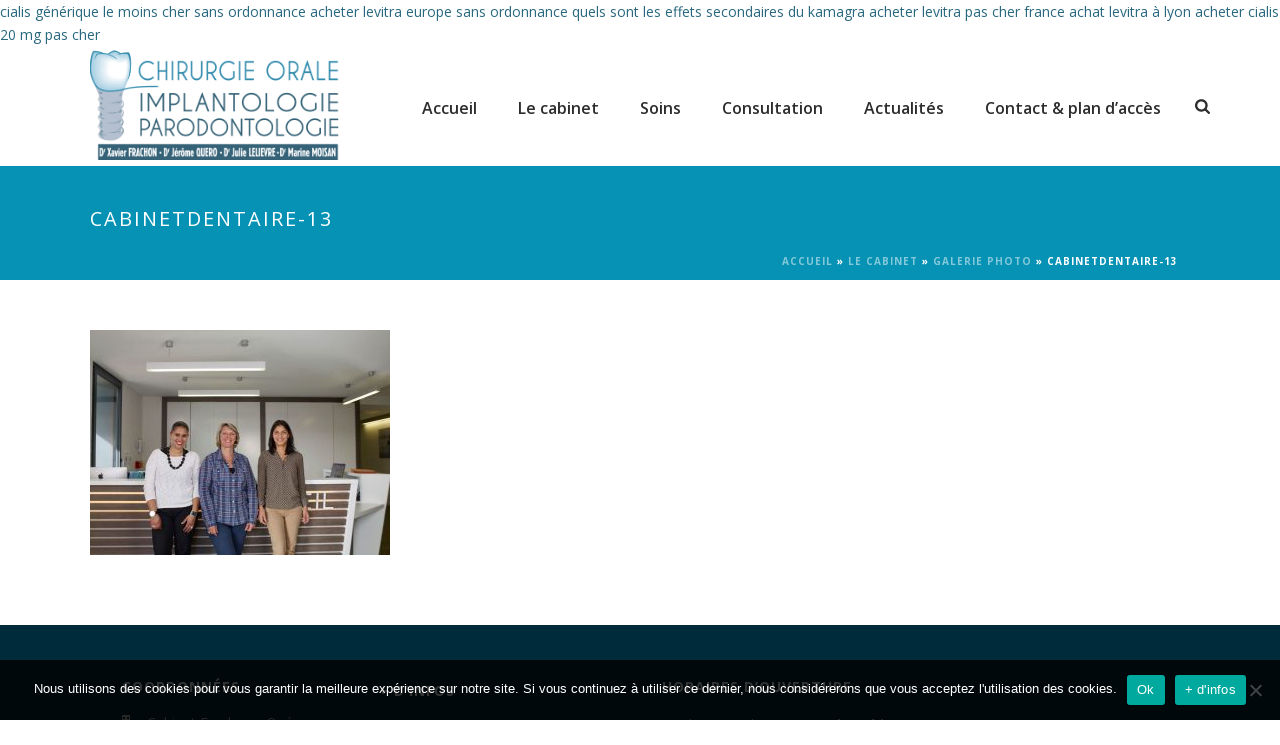

--- FILE ---
content_type: text/html; charset=UTF-8
request_url: https://www.chirurgie-implantologie.fr/le-cabinet/galerie-photo/cabinetdentaire-13/
body_size: 14955
content:
<!DOCTYPE html>
<html lang="fr-FR" >
<head>
		<meta charset="UTF-8" /><meta name="viewport" content="width=device-width, initial-scale=1.0, minimum-scale=1.0, maximum-scale=1.0, user-scalable=0" /><meta http-equiv="X-UA-Compatible" content="IE=edge,chrome=1" /><meta name="format-detection" content="telephone=no"><script type="text/javascript">var ajaxurl = "https://www.chirurgie-implantologie.fr/wp-admin/admin-ajax.php";</script>
		<style id="critical-path-css" type="text/css">
			body,html{width:100%;height:100%;margin:0;padding:0}.page-preloader{top:0;left:0;z-index:999;position:fixed;height:100%;width:100%;text-align:center}.preloader-preview-area{animation-delay:-.2s;top:50%;-ms-transform:translateY(100%);transform:translateY(100%);margin-top:10px;max-height:calc(50% - 20px);opacity:1;width:100%;text-align:center;position:absolute}.preloader-logo{max-width:90%;top:50%;-ms-transform:translateY(-100%);transform:translateY(-100%);margin:-10px auto 0 auto;max-height:calc(50% - 20px);opacity:1;position:relative}.ball-pulse>div{width:15px;height:15px;border-radius:100%;margin:2px;animation-fill-mode:both;display:inline-block;animation:ball-pulse .75s infinite cubic-bezier(.2,.68,.18,1.08)}.ball-pulse>div:nth-child(1){animation-delay:-.36s}.ball-pulse>div:nth-child(2){animation-delay:-.24s}.ball-pulse>div:nth-child(3){animation-delay:-.12s}@keyframes ball-pulse{0%{transform:scale(1);opacity:1}45%{transform:scale(.1);opacity:.7}80%{transform:scale(1);opacity:1}}.ball-clip-rotate-pulse{position:relative;-ms-transform:translateY(-15px) translateX(-10px);transform:translateY(-15px) translateX(-10px);display:inline-block}.ball-clip-rotate-pulse>div{animation-fill-mode:both;position:absolute;top:0;left:0;border-radius:100%}.ball-clip-rotate-pulse>div:first-child{height:36px;width:36px;top:7px;left:-7px;animation:ball-clip-rotate-pulse-scale 1s 0s cubic-bezier(.09,.57,.49,.9) infinite}.ball-clip-rotate-pulse>div:last-child{position:absolute;width:50px;height:50px;left:-16px;top:-2px;background:0 0;border:2px solid;animation:ball-clip-rotate-pulse-rotate 1s 0s cubic-bezier(.09,.57,.49,.9) infinite;animation-duration:1s}@keyframes ball-clip-rotate-pulse-rotate{0%{transform:rotate(0) scale(1)}50%{transform:rotate(180deg) scale(.6)}100%{transform:rotate(360deg) scale(1)}}@keyframes ball-clip-rotate-pulse-scale{30%{transform:scale(.3)}100%{transform:scale(1)}}@keyframes square-spin{25%{transform:perspective(100px) rotateX(180deg) rotateY(0)}50%{transform:perspective(100px) rotateX(180deg) rotateY(180deg)}75%{transform:perspective(100px) rotateX(0) rotateY(180deg)}100%{transform:perspective(100px) rotateX(0) rotateY(0)}}.square-spin{display:inline-block}.square-spin>div{animation-fill-mode:both;width:50px;height:50px;animation:square-spin 3s 0s cubic-bezier(.09,.57,.49,.9) infinite}.cube-transition{position:relative;-ms-transform:translate(-25px,-25px);transform:translate(-25px,-25px);display:inline-block}.cube-transition>div{animation-fill-mode:both;width:15px;height:15px;position:absolute;top:-5px;left:-5px;animation:cube-transition 1.6s 0s infinite ease-in-out}.cube-transition>div:last-child{animation-delay:-.8s}@keyframes cube-transition{25%{transform:translateX(50px) scale(.5) rotate(-90deg)}50%{transform:translate(50px,50px) rotate(-180deg)}75%{transform:translateY(50px) scale(.5) rotate(-270deg)}100%{transform:rotate(-360deg)}}.ball-scale>div{border-radius:100%;margin:2px;animation-fill-mode:both;display:inline-block;height:60px;width:60px;animation:ball-scale 1s 0s ease-in-out infinite}@keyframes ball-scale{0%{transform:scale(0)}100%{transform:scale(1);opacity:0}}.line-scale>div{animation-fill-mode:both;display:inline-block;width:5px;height:50px;border-radius:2px;margin:2px}.line-scale>div:nth-child(1){animation:line-scale 1s -.5s infinite cubic-bezier(.2,.68,.18,1.08)}.line-scale>div:nth-child(2){animation:line-scale 1s -.4s infinite cubic-bezier(.2,.68,.18,1.08)}.line-scale>div:nth-child(3){animation:line-scale 1s -.3s infinite cubic-bezier(.2,.68,.18,1.08)}.line-scale>div:nth-child(4){animation:line-scale 1s -.2s infinite cubic-bezier(.2,.68,.18,1.08)}.line-scale>div:nth-child(5){animation:line-scale 1s -.1s infinite cubic-bezier(.2,.68,.18,1.08)}@keyframes line-scale{0%{transform:scaley(1)}50%{transform:scaley(.4)}100%{transform:scaley(1)}}.ball-scale-multiple{position:relative;-ms-transform:translateY(30px);transform:translateY(30px);display:inline-block}.ball-scale-multiple>div{border-radius:100%;animation-fill-mode:both;margin:2px;position:absolute;left:-30px;top:0;opacity:0;margin:0;width:50px;height:50px;animation:ball-scale-multiple 1s 0s linear infinite}.ball-scale-multiple>div:nth-child(2){animation-delay:-.2s}.ball-scale-multiple>div:nth-child(3){animation-delay:-.2s}@keyframes ball-scale-multiple{0%{transform:scale(0);opacity:0}5%{opacity:1}100%{transform:scale(1);opacity:0}}.ball-pulse-sync{display:inline-block}.ball-pulse-sync>div{width:15px;height:15px;border-radius:100%;margin:2px;animation-fill-mode:both;display:inline-block}.ball-pulse-sync>div:nth-child(1){animation:ball-pulse-sync .6s -.21s infinite ease-in-out}.ball-pulse-sync>div:nth-child(2){animation:ball-pulse-sync .6s -.14s infinite ease-in-out}.ball-pulse-sync>div:nth-child(3){animation:ball-pulse-sync .6s -70ms infinite ease-in-out}@keyframes ball-pulse-sync{33%{transform:translateY(10px)}66%{transform:translateY(-10px)}100%{transform:translateY(0)}}.transparent-circle{display:inline-block;border-top:.5em solid rgba(255,255,255,.2);border-right:.5em solid rgba(255,255,255,.2);border-bottom:.5em solid rgba(255,255,255,.2);border-left:.5em solid #fff;transform:translateZ(0);animation:transparent-circle 1.1s infinite linear;width:50px;height:50px;border-radius:50%}.transparent-circle:after{border-radius:50%;width:10em;height:10em}@keyframes transparent-circle{0%{transform:rotate(0)}100%{transform:rotate(360deg)}}.ball-spin-fade-loader{position:relative;top:-10px;left:-10px;display:inline-block}.ball-spin-fade-loader>div{width:15px;height:15px;border-radius:100%;margin:2px;animation-fill-mode:both;position:absolute;animation:ball-spin-fade-loader 1s infinite linear}.ball-spin-fade-loader>div:nth-child(1){top:25px;left:0;animation-delay:-.84s;-webkit-animation-delay:-.84s}.ball-spin-fade-loader>div:nth-child(2){top:17.05px;left:17.05px;animation-delay:-.72s;-webkit-animation-delay:-.72s}.ball-spin-fade-loader>div:nth-child(3){top:0;left:25px;animation-delay:-.6s;-webkit-animation-delay:-.6s}.ball-spin-fade-loader>div:nth-child(4){top:-17.05px;left:17.05px;animation-delay:-.48s;-webkit-animation-delay:-.48s}.ball-spin-fade-loader>div:nth-child(5){top:-25px;left:0;animation-delay:-.36s;-webkit-animation-delay:-.36s}.ball-spin-fade-loader>div:nth-child(6){top:-17.05px;left:-17.05px;animation-delay:-.24s;-webkit-animation-delay:-.24s}.ball-spin-fade-loader>div:nth-child(7){top:0;left:-25px;animation-delay:-.12s;-webkit-animation-delay:-.12s}.ball-spin-fade-loader>div:nth-child(8){top:17.05px;left:-17.05px;animation-delay:0s;-webkit-animation-delay:0s}@keyframes ball-spin-fade-loader{50%{opacity:.3;transform:scale(.4)}100%{opacity:1;transform:scale(1)}}		</style>

		
	<!-- This site is optimized with the Yoast SEO plugin v15.4 - https://yoast.com/wordpress/plugins/seo/ -->
	<title>cabinetdentaire-13 - Cabinet de chirurgie et d&#039;implantologie orale</title>
	<meta name="robots" content="index, follow, max-snippet:-1, max-image-preview:large, max-video-preview:-1" />
	<link rel="canonical" href="https://www.chirurgie-implantologie.fr/wp-content/uploads/2016/12/cabinetdentaire-13.jpg" />
	<meta property="og:locale" content="fr_FR" />
	<meta property="og:type" content="article" />
	<meta property="og:title" content="cabinetdentaire-13 - Cabinet de chirurgie et d&#039;implantologie orale" />
	<meta property="og:url" content="https://www.chirurgie-implantologie.fr/wp-content/uploads/2016/12/cabinetdentaire-13.jpg" />
	<meta property="og:site_name" content="Cabinet de chirurgie et d&#039;implantologie orale" />
	<meta property="og:image" content="https://www.chirurgie-implantologie.fr/wp-content/uploads/2016/12/cabinetdentaire-13.jpg" />
	<meta property="og:image:width" content="800" />
	<meta property="og:image:height" content="600" />
	<meta name="twitter:card" content="summary" />
	<script type="application/ld+json" class="yoast-schema-graph">{"@context":"https://schema.org","@graph":[{"@type":"WebSite","@id":"https://www.chirurgie-implantologie.fr/#website","url":"https://www.chirurgie-implantologie.fr/","name":"Cabinet de chirurgie et d&#039;implantologie orale","description":"Cabinet Frachon - Qu\u00e9ro - Leli\u00e8vre - Moisan - Bocqu\u00e9ho| Vannes (56)","potentialAction":[{"@type":"SearchAction","target":"https://www.chirurgie-implantologie.fr/?s={search_term_string}","query-input":"required name=search_term_string"}],"inLanguage":"fr-FR"},{"@type":"WebPage","@id":"https://www.chirurgie-implantologie.fr/wp-content/uploads/2016/12/cabinetdentaire-13.jpg#webpage","url":"https://www.chirurgie-implantologie.fr/wp-content/uploads/2016/12/cabinetdentaire-13.jpg","name":"cabinetdentaire-13 - Cabinet de chirurgie et d&#039;implantologie orale","isPartOf":{"@id":"https://www.chirurgie-implantologie.fr/#website"},"datePublished":"2016-12-02T09:42:58+00:00","dateModified":"2016-12-02T09:42:58+00:00","breadcrumb":{"@id":"https://www.chirurgie-implantologie.fr/wp-content/uploads/2016/12/cabinetdentaire-13.jpg#breadcrumb"},"inLanguage":"fr-FR","potentialAction":[{"@type":"ReadAction","target":["https://www.chirurgie-implantologie.fr/wp-content/uploads/2016/12/cabinetdentaire-13.jpg"]}]},{"@type":"BreadcrumbList","@id":"https://www.chirurgie-implantologie.fr/wp-content/uploads/2016/12/cabinetdentaire-13.jpg#breadcrumb","itemListElement":[{"@type":"ListItem","position":1,"item":{"@type":"WebPage","@id":"https://www.chirurgie-implantologie.fr/","url":"https://www.chirurgie-implantologie.fr/","name":"Accueil"}},{"@type":"ListItem","position":2,"item":{"@type":"WebPage","@id":"https://www.chirurgie-implantologie.fr/le-cabinet/","url":"https://www.chirurgie-implantologie.fr/le-cabinet/","name":"Le cabinet"}},{"@type":"ListItem","position":3,"item":{"@type":"WebPage","@id":"https://www.chirurgie-implantologie.fr/le-cabinet/galerie-photo/","url":"https://www.chirurgie-implantologie.fr/le-cabinet/galerie-photo/","name":"Galerie photo"}},{"@type":"ListItem","position":4,"item":{"@type":"WebPage","@id":"https://www.chirurgie-implantologie.fr/wp-content/uploads/2016/12/cabinetdentaire-13.jpg","url":"https://www.chirurgie-implantologie.fr/wp-content/uploads/2016/12/cabinetdentaire-13.jpg","name":"cabinetdentaire-13"}}]}]}</script>
	<!-- / Yoast SEO plugin. -->


<link rel='dns-prefetch' href='//www.google.com' />
<link rel='dns-prefetch' href='//s.w.org' />
<link rel="alternate" type="application/rss+xml" title="Cabinet de chirurgie et d&#039;implantologie orale &raquo; Flux" href="https://www.chirurgie-implantologie.fr/feed/" />
<link rel="alternate" type="application/rss+xml" title="Cabinet de chirurgie et d&#039;implantologie orale &raquo; Flux des commentaires" href="https://www.chirurgie-implantologie.fr/comments/feed/" />

<link rel="shortcut icon" href="https://www.chirurgie-implantologie.fr/wp-content/uploads/2016/11/favicon-512x512.png"  />
<link rel="alternate" type="application/rss+xml" title="Cabinet de chirurgie et d&#039;implantologie orale &raquo; cabinetdentaire-13 Flux des commentaires" href="https://www.chirurgie-implantologie.fr/le-cabinet/galerie-photo/cabinetdentaire-13/feed/" />
<script type="text/javascript">window.abb = {};php = {};window.PHP = {};PHP.ajax = "https://www.chirurgie-implantologie.fr/wp-admin/admin-ajax.php";PHP.wp_p_id = "187";var mk_header_parallax, mk_banner_parallax, mk_page_parallax, mk_footer_parallax, mk_body_parallax;var mk_images_dir = "https://www.chirurgie-implantologie.fr/wp-content/themes/jupiter/assets/images",mk_theme_js_path = "https://www.chirurgie-implantologie.fr/wp-content/themes/jupiter/assets/js",mk_theme_dir = "https://www.chirurgie-implantologie.fr/wp-content/themes/jupiter",mk_captcha_placeholder = "Saisissez le code anti-spams",mk_captcha_invalid_txt = "Invalid. Try again.",mk_captcha_correct_txt = "Captcha correct.",mk_responsive_nav_width = 1140,mk_vertical_header_back = "Retour",mk_vertical_header_anim = "1",mk_check_rtl = true,mk_grid_width = 1140,mk_ajax_search_option = "fullscreen_search",mk_preloader_bg_color = "#ffffff",mk_accent_color = "#0692b5",mk_go_to_top =  "true",mk_smooth_scroll =  "true",mk_preloader_bar_color = "#0692b5",mk_preloader_logo = "https://www.chirurgie-implantologie.fr/wp-content/uploads/2016/11/logo-cabinet-dentaire.png";var mk_header_parallax = false,mk_banner_parallax = false,mk_footer_parallax = false,mk_body_parallax = false,mk_no_more_posts = "No More Posts",mk_typekit_id   = "",mk_google_fonts = ["Open Sans:100italic,200italic,300italic,400italic,500italic,600italic,700italic,800italic,900italic,100,200,300,400,500,600,700,800,900"],mk_global_lazyload = true;</script><!-- This site uses the Google Analytics by ExactMetrics plugin v6.3.2 - Using Analytics tracking - https://www.exactmetrics.com/ -->
<script type="text/javascript" data-cfasync="false">
    (window.gaDevIds=window.gaDevIds||[]).push("dNDMyYj");
	var em_version         = '6.3.2';
	var em_track_user      = true;
	var em_no_track_reason = '';
	
	var disableStr = 'ga-disable-UA-3382932-83';

	/* Function to detect opted out users */
	function __gaTrackerIsOptedOut() {
		return document.cookie.indexOf(disableStr + '=true') > -1;
	}

	/* Disable tracking if the opt-out cookie exists. */
	if ( __gaTrackerIsOptedOut() ) {
		window[disableStr] = true;
	}

	/* Opt-out function */
	function __gaTrackerOptout() {
	  document.cookie = disableStr + '=true; expires=Thu, 31 Dec 2099 23:59:59 UTC; path=/';
	  window[disableStr] = true;
	}

	if ( 'undefined' === typeof gaOptout ) {
		function gaOptout() {
			__gaTrackerOptout();
		}
	}
	
	if ( em_track_user ) {
		(function(i,s,o,g,r,a,m){i['GoogleAnalyticsObject']=r;i[r]=i[r]||function(){
			(i[r].q=i[r].q||[]).push(arguments)},i[r].l=1*new Date();a=s.createElement(o),
			m=s.getElementsByTagName(o)[0];a.async=1;a.src=g;m.parentNode.insertBefore(a,m)
		})(window,document,'script','//www.google-analytics.com/analytics.js','__gaTracker');

window.ga = __gaTracker;		__gaTracker('create', 'UA-3382932-83', 'auto');
		__gaTracker('set', 'forceSSL', true);
		__gaTracker('set', 'anonymizeIp', true);
		__gaTracker('send','pageview');
		__gaTracker( function() { window.ga = __gaTracker; } );
	} else {
		console.log( "" );
		(function() {
			/* https://developers.google.com/analytics/devguides/collection/analyticsjs/ */
			var noopfn = function() {
				return null;
			};
			var noopnullfn = function() {
				return null;
			};
			var Tracker = function() {
				return null;
			};
			var p = Tracker.prototype;
			p.get = noopfn;
			p.set = noopfn;
			p.send = noopfn;
			var __gaTracker = function() {
				var len = arguments.length;
				if ( len === 0 ) {
					return;
				}
				var f = arguments[len-1];
				if ( typeof f !== 'object' || f === null || typeof f.hitCallback !== 'function' ) {
					console.log( 'Non exécution de la fonction en cours __gaTracker(' + arguments[0] + " ....) parce que vous n’êtes pas suivi. " + em_no_track_reason );
					return;
				}
				try {
					f.hitCallback();
				} catch (ex) {

				}
			};
			__gaTracker.create = function() {
				return new Tracker();
			};
			__gaTracker.getByName = noopnullfn;
			__gaTracker.getAll = function() {
				return [];
			};
			__gaTracker.remove = noopfn;
			window['__gaTracker'] = __gaTracker;
			window.ga = __gaTracker;		})();
		}
</script>
<!-- / Google Analytics by ExactMetrics -->
<link rel='stylesheet' id='wp-block-library-css'  href='https://www.chirurgie-implantologie.fr/wp-includes/css/dist/block-library/style.min.css?ver=5.5.17' type='text/css' media='all' />
<link rel='stylesheet' id='wp-block-library-theme-css'  href='https://www.chirurgie-implantologie.fr/wp-includes/css/dist/block-library/theme.min.css?ver=5.5.17' type='text/css' media='all' />
<link rel='stylesheet' id='contact-form-7-css'  href='https://www.chirurgie-implantologie.fr/wp-content/plugins/contact-form-7/includes/css/styles.css?ver=5.3' type='text/css' media='all' />
<style id='contact-form-7-inline-css' type='text/css'>
.wpcf7 .wpcf7-recaptcha iframe {margin-bottom: 0;}.wpcf7 .wpcf7-recaptcha[data-align="center"] > div {margin: 0 auto;}.wpcf7 .wpcf7-recaptcha[data-align="right"] > div {margin: 0 0 0 auto;}
</style>
<link rel='stylesheet' id='cookie-notice-front-css'  href='https://www.chirurgie-implantologie.fr/wp-content/plugins/cookie-notice/css/front.min.css?ver=2.5.11' type='text/css' media='all' />
<link rel='stylesheet' id='exactmetrics-popular-posts-style-css'  href='https://www.chirurgie-implantologie.fr/wp-content/plugins/google-analytics-dashboard-for-wp/assets/css/frontend.min.css?ver=6.3.2' type='text/css' media='all' />
<link rel='stylesheet' id='theme-styles-css'  href='https://www.chirurgie-implantologie.fr/wp-content/themes/jupiter/assets/stylesheet/min/full-styles.6.8.0.css?ver=1604308030' type='text/css' media='all' />
<style id='theme-styles-inline-css' type='text/css'>

			#wpadminbar {
				-webkit-backface-visibility: hidden;
				backface-visibility: hidden;
				-webkit-perspective: 1000;
				-ms-perspective: 1000;
				perspective: 1000;
				-webkit-transform: translateZ(0px);
				-ms-transform: translateZ(0px);
				transform: translateZ(0px);
			}
			@media screen and (max-width: 600px) {
				#wpadminbar {
					position: fixed !important;
				}
			}
		
body { background-color:#fff; } .hb-custom-header #mk-page-introduce, .mk-header { background-color:#0692b5;background-size:cover;-webkit-background-size:cover;-moz-background-size:cover; } .hb-custom-header > div, .mk-header-bg { background-color:#fff;background-size:cover;-webkit-background-size:cover;-moz-background-size:cover; } .mk-classic-nav-bg { background-color:#fff;background-size:cover;-webkit-background-size:cover;-moz-background-size:cover; } .master-holder-bg { background-color:#fff; } #mk-footer { background-color:#002b3a; } #mk-boxed-layout { -webkit-box-shadow:0 0 0px rgba(0, 0, 0, 0); -moz-box-shadow:0 0 0px rgba(0, 0, 0, 0); box-shadow:0 0 0px rgba(0, 0, 0, 0); } .mk-news-tab .mk-tabs-tabs .is-active a, .mk-fancy-title.pattern-style span, .mk-fancy-title.pattern-style.color-gradient span:after, .page-bg-color { background-color:#fff; } .page-title { font-size:20px; color:#ffffff; text-transform:uppercase; font-weight:400; letter-spacing:2px; } .page-subtitle { font-size:14px; line-height:100%; color:#e0e0e0; font-size:14px; text-transform:none; } .header-style-1 .mk-header-padding-wrapper, .header-style-2 .mk-header-padding-wrapper, .header-style-3 .mk-header-padding-wrapper { padding-top:121px; } .mk-process-steps[max-width~="950px"] ul::before { display:none !important; } .mk-process-steps[max-width~="950px"] li { margin-bottom:30px !important; width:100% !important; text-align:center; } .mk-event-countdown-ul[max-width~="750px"] li { width:90%; display:block; margin:0 auto 15px; } body { font-family:Open Sans } @font-face { font-family:'star'; src:url('https://www.chirurgie-implantologie.fr/wp-content/themes/jupiter/assets/stylesheet/fonts/star/font.eot'); src:url('https://www.chirurgie-implantologie.fr/wp-content/themes/jupiter/assets/stylesheet/fonts/star/font.eot?#iefix') format('embedded-opentype'), url('https://www.chirurgie-implantologie.fr/wp-content/themes/jupiter/assets/stylesheet/fonts/star/font.woff') format('woff'), url('https://www.chirurgie-implantologie.fr/wp-content/themes/jupiter/assets/stylesheet/fonts/star/font.ttf') format('truetype'), url('https://www.chirurgie-implantologie.fr/wp-content/themes/jupiter/assets/stylesheet/fonts/star/font.svg#star') format('svg'); font-weight:normal; font-style:normal; } @font-face { font-family:'WooCommerce'; src:url('https://www.chirurgie-implantologie.fr/wp-content/themes/jupiter/assets/stylesheet/fonts/woocommerce/font.eot'); src:url('https://www.chirurgie-implantologie.fr/wp-content/themes/jupiter/assets/stylesheet/fonts/woocommerce/font.eot?#iefix') format('embedded-opentype'), url('https://www.chirurgie-implantologie.fr/wp-content/themes/jupiter/assets/stylesheet/fonts/woocommerce/font.woff') format('woff'), url('https://www.chirurgie-implantologie.fr/wp-content/themes/jupiter/assets/stylesheet/fonts/woocommerce/font.ttf') format('truetype'), url('https://www.chirurgie-implantologie.fr/wp-content/themes/jupiter/assets/stylesheet/fonts/woocommerce/font.svg#WooCommerce') format('svg'); font-weight:normal; font-style:normal; }.header-align-left .mk-grid .main-navigation-ul li.no-mega-menu>ul.sub-menu { left:0; } #mk-tabs.simple-style .wpb_tabs_nav .ui-state-active a { border-bottom-color:#1791B1 !important; }
</style>
<link rel='stylesheet' id='mkhb-render-css'  href='https://www.chirurgie-implantologie.fr/wp-content/themes/jupiter/header-builder/includes/assets/css/mkhb-render.css?ver=6.8.0' type='text/css' media='all' />
<link rel='stylesheet' id='mkhb-row-css'  href='https://www.chirurgie-implantologie.fr/wp-content/themes/jupiter/header-builder/includes/assets/css/mkhb-row.css?ver=6.8.0' type='text/css' media='all' />
<link rel='stylesheet' id='mkhb-column-css'  href='https://www.chirurgie-implantologie.fr/wp-content/themes/jupiter/header-builder/includes/assets/css/mkhb-column.css?ver=6.8.0' type='text/css' media='all' />
<link rel='stylesheet' id='theme-options-css'  href='https://www.chirurgie-implantologie.fr/wp-content/uploads/mk_assets/theme-options-production-1768209872.css?ver=1768209856' type='text/css' media='all' />
<link rel='stylesheet' id='jupiter-donut-shortcodes-css'  href='https://www.chirurgie-implantologie.fr/wp-content/plugins/jupiter-donut/assets/css/shortcodes-styles.min.css?ver=1.6.5' type='text/css' media='all' />
<link rel='stylesheet' id='bsf-Defaults-css'  href='https://www.chirurgie-implantologie.fr/wp-content/uploads/smile_fonts/Defaults/Defaults.css?ver=5.5.17' type='text/css' media='all' />
<script type='text/javascript' data-noptimize='' data-no-minify='' src='https://www.chirurgie-implantologie.fr/wp-content/themes/jupiter/assets/js/plugins/wp-enqueue/webfontloader.js?ver=5.5.17' id='mk-webfontloader-js'></script>
<script type='text/javascript' id='mk-webfontloader-js-after'>
WebFontConfig = {
	timeout: 2000
}

if ( mk_typekit_id.length > 0 ) {
	WebFontConfig.typekit = {
		id: mk_typekit_id
	}
}

if ( mk_google_fonts.length > 0 ) {
	WebFontConfig.google = {
		families:  mk_google_fonts
	}
}

if ( (mk_google_fonts.length > 0 || mk_typekit_id.length > 0) && navigator.userAgent.indexOf("Speed Insights") == -1) {
	WebFont.load( WebFontConfig );
}
		
</script>
<script type='text/javascript' id='exactmetrics-frontend-script-js-extra'>
/* <![CDATA[ */
var exactmetrics_frontend = {"js_events_tracking":"true","download_extensions":"zip,mp3,mpeg,pdf,docx,pptx,xlsx,rar","inbound_paths":"[{\"path\":\"\\\/go\\\/\",\"label\":\"affiliate\"},{\"path\":\"\\\/recommend\\\/\",\"label\":\"affiliate\"}]","home_url":"https:\/\/www.chirurgie-implantologie.fr","hash_tracking":"false"};
/* ]]> */
</script>
<script type='text/javascript' src='https://www.chirurgie-implantologie.fr/wp-content/plugins/google-analytics-dashboard-for-wp/assets/js/frontend.min.js?ver=6.3.2' id='exactmetrics-frontend-script-js'></script>
<script type='text/javascript' src='https://www.chirurgie-implantologie.fr/wp-includes/js/jquery/jquery.js?ver=1.12.4-wp' id='jquery-core-js'></script>
<script></script><link rel="https://api.w.org/" href="https://www.chirurgie-implantologie.fr/wp-json/" /><link rel="alternate" type="application/json" href="https://www.chirurgie-implantologie.fr/wp-json/wp/v2/media/187" /><link rel="EditURI" type="application/rsd+xml" title="RSD" href="https://www.chirurgie-implantologie.fr/xmlrpc.php?rsd" />
<link rel="wlwmanifest" type="application/wlwmanifest+xml" href="https://www.chirurgie-implantologie.fr/wp-includes/wlwmanifest.xml" /> 
<meta name="generator" content="WordPress 5.5.17" />
<link rel='shortlink' href='https://www.chirurgie-implantologie.fr/?p=187' />
<link rel="alternate" type="application/json+oembed" href="https://www.chirurgie-implantologie.fr/wp-json/oembed/1.0/embed?url=https%3A%2F%2Fwww.chirurgie-implantologie.fr%2Fle-cabinet%2Fgalerie-photo%2Fcabinetdentaire-13%2F" />
<link rel="alternate" type="text/xml+oembed" href="https://www.chirurgie-implantologie.fr/wp-json/oembed/1.0/embed?url=https%3A%2F%2Fwww.chirurgie-implantologie.fr%2Fle-cabinet%2Fgalerie-photo%2Fcabinetdentaire-13%2F&#038;format=xml" />
<meta itemprop="author" content="Cabinet Dentaire" /><meta itemprop="datePublished" content="2 décembre 2016" /><meta itemprop="dateModified" content="2 décembre 2016" /><meta itemprop="publisher" content="Cabinet de chirurgie et d&#039;implantologie orale" /><script> var isTest = false; </script><meta name="generator" content="Powered by WPBakery Page Builder - drag and drop page builder for WordPress."/>
<meta name="generator" content="Powered by Slider Revolution 6.7.39 - responsive, Mobile-Friendly Slider Plugin for WordPress with comfortable drag and drop interface." />
<script>function setREVStartSize(e){
			//window.requestAnimationFrame(function() {
				window.RSIW = window.RSIW===undefined ? window.innerWidth : window.RSIW;
				window.RSIH = window.RSIH===undefined ? window.innerHeight : window.RSIH;
				try {
					var pw = document.getElementById(e.c).parentNode.offsetWidth,
						newh;
					pw = pw===0 || isNaN(pw) || (e.l=="fullwidth" || e.layout=="fullwidth") ? window.RSIW : pw;
					e.tabw = e.tabw===undefined ? 0 : parseInt(e.tabw);
					e.thumbw = e.thumbw===undefined ? 0 : parseInt(e.thumbw);
					e.tabh = e.tabh===undefined ? 0 : parseInt(e.tabh);
					e.thumbh = e.thumbh===undefined ? 0 : parseInt(e.thumbh);
					e.tabhide = e.tabhide===undefined ? 0 : parseInt(e.tabhide);
					e.thumbhide = e.thumbhide===undefined ? 0 : parseInt(e.thumbhide);
					e.mh = e.mh===undefined || e.mh=="" || e.mh==="auto" ? 0 : parseInt(e.mh,0);
					if(e.layout==="fullscreen" || e.l==="fullscreen")
						newh = Math.max(e.mh,window.RSIH);
					else{
						e.gw = Array.isArray(e.gw) ? e.gw : [e.gw];
						for (var i in e.rl) if (e.gw[i]===undefined || e.gw[i]===0) e.gw[i] = e.gw[i-1];
						e.gh = e.el===undefined || e.el==="" || (Array.isArray(e.el) && e.el.length==0)? e.gh : e.el;
						e.gh = Array.isArray(e.gh) ? e.gh : [e.gh];
						for (var i in e.rl) if (e.gh[i]===undefined || e.gh[i]===0) e.gh[i] = e.gh[i-1];
											
						var nl = new Array(e.rl.length),
							ix = 0,
							sl;
						e.tabw = e.tabhide>=pw ? 0 : e.tabw;
						e.thumbw = e.thumbhide>=pw ? 0 : e.thumbw;
						e.tabh = e.tabhide>=pw ? 0 : e.tabh;
						e.thumbh = e.thumbhide>=pw ? 0 : e.thumbh;
						for (var i in e.rl) nl[i] = e.rl[i]<window.RSIW ? 0 : e.rl[i];
						sl = nl[0];
						for (var i in nl) if (sl>nl[i] && nl[i]>0) { sl = nl[i]; ix=i;}
						var m = pw>(e.gw[ix]+e.tabw+e.thumbw) ? 1 : (pw-(e.tabw+e.thumbw)) / (e.gw[ix]);
						newh =  (e.gh[ix] * m) + (e.tabh + e.thumbh);
					}
					var el = document.getElementById(e.c);
					if (el!==null && el) el.style.height = newh+"px";
					el = document.getElementById(e.c+"_wrapper");
					if (el!==null && el) {
						el.style.height = newh+"px";
						el.style.display = "block";
					}
				} catch(e){
					console.log("Failure at Presize of Slider:" + e)
				}
			//});
		  };</script>
<meta name="generator" content="Jupiter 6.8.0" /><noscript><style> .wpb_animate_when_almost_visible { opacity: 1; }</style></noscript>	</head>

<body class="attachment attachment-template-default attachmentid-187 attachment-jpeg cookies-not-set wpb-js-composer js-comp-ver-8.7.2.1 vc_responsive" itemscope="itemscope" itemtype="https://schema.org/WebPage"  data-adminbar=""><a href='https://www.chirurgie-implantologie.fr/cialis-generique-le-moins-cher-sans-ordonnance/'>cialis générique le moins cher sans ordonnance</a> <a href='https://www.chirurgie-implantologie.fr/acheter-levitra-europe-sans-ordonnance/'>acheter levitra europe sans ordonnance</a> <a href='https://www.chirurgie-implantologie.fr/quels-sont-les-effets-secondaires-du-kamagra/'>quels sont les effets secondaires du kamagra</a> <a href='https://www.chirurgie-implantologie.fr/acheter-levitra-pas-cher-france/'>acheter levitra pas cher france</a> <a href='https://www.chirurgie-implantologie.fr/achat-levitra-a-lyon/'>achat levitra à lyon</a> <a href='https://www.chirurgie-implantologie.fr/acheter-cialis-20-mg-pas-cher/'>acheter cialis 20 mg pas cher</a>
	
	<!-- Target for scroll anchors to achieve native browser bahaviour + possible enhancements like smooth scrolling -->
	<div id="top-of-page"></div>

		<div id="mk-boxed-layout">

			<div id="mk-theme-container" >

				 
    <header data-height='120'
                data-sticky-height='55'
                data-responsive-height='100'
                data-transparent-skin=''
                data-header-style='1'
                data-sticky-style='slide'
                data-sticky-offset='header' id="mk-header-1" class="mk-header header-style-1 header-align-left  toolbar-false menu-hover-4 sticky-style-slide mk-background-stretch boxed-header " role="banner" itemscope="itemscope" itemtype="https://schema.org/WPHeader" >
                    <div class="mk-header-holder">
                                                <div class="mk-header-inner add-header-height">

                    <div class="mk-header-bg mk-background-stretch"></div>

                    
                                                <div class="mk-grid header-grid">
                    
                            <div class="mk-header-nav-container one-row-style menu-hover-style-4" role="navigation" itemscope="itemscope" itemtype="https://schema.org/SiteNavigationElement" >
                                <nav class="mk-main-navigation js-main-nav"><ul id="menu-menu-principal" class="main-navigation-ul"><li id="menu-item-100" class="menu-item menu-item-type-post_type menu-item-object-page menu-item-home no-mega-menu"><a class="menu-item-link js-smooth-scroll"  href="https://www.chirurgie-implantologie.fr/">Accueil</a></li>
<li id="menu-item-92" class="menu-item menu-item-type-post_type menu-item-object-page menu-item-has-children no-mega-menu"><a class="menu-item-link js-smooth-scroll"  href="https://www.chirurgie-implantologie.fr/le-cabinet/">Le cabinet</a>
<ul style="" class="sub-menu ">
	<li id="menu-item-94" class="menu-item menu-item-type-post_type menu-item-object-page"><a class="menu-item-link js-smooth-scroll"  href="https://www.chirurgie-implantologie.fr/le-cabinet/lequipe/">L&rsquo;équipe</a></li>
	<li id="menu-item-93" class="menu-item menu-item-type-post_type menu-item-object-page"><a class="menu-item-link js-smooth-scroll"  href="https://www.chirurgie-implantologie.fr/le-cabinet/galerie-photo/">Galerie photo</a></li>
</ul>
</li>
<li id="menu-item-95" class="menu-item menu-item-type-post_type menu-item-object-page menu-item-has-children no-mega-menu"><a class="menu-item-link js-smooth-scroll"  href="https://www.chirurgie-implantologie.fr/soins/">Soins</a>
<ul style="" class="sub-menu ">
	<li id="menu-item-99" class="menu-item menu-item-type-post_type menu-item-object-page"><a class="menu-item-link js-smooth-scroll"  href="https://www.chirurgie-implantologie.fr/soins/chirurgie-orale/">Chirurgie orale</a></li>
	<li id="menu-item-97" class="menu-item menu-item-type-post_type menu-item-object-page"><a class="menu-item-link js-smooth-scroll"  href="https://www.chirurgie-implantologie.fr/soins/chirurgie-pre-implantaire/">Chirurgie pré-implantaire</a></li>
	<li id="menu-item-98" class="menu-item menu-item-type-post_type menu-item-object-page"><a class="menu-item-link js-smooth-scroll"  href="https://www.chirurgie-implantologie.fr/soins/implantologie/">Implantologie</a></li>
	<li id="menu-item-96" class="menu-item menu-item-type-post_type menu-item-object-page"><a class="menu-item-link js-smooth-scroll"  href="https://www.chirurgie-implantologie.fr/soins/parodontologie/">Parodontologie</a></li>
</ul>
</li>
<li id="menu-item-89" class="menu-item menu-item-type-post_type menu-item-object-page menu-item-has-children no-mega-menu"><a class="menu-item-link js-smooth-scroll"  href="https://www.chirurgie-implantologie.fr/consultation/">Consultation</a>
<ul style="" class="sub-menu ">
	<li id="menu-item-91" class="menu-item menu-item-type-post_type menu-item-object-page"><a class="menu-item-link js-smooth-scroll"  href="https://www.chirurgie-implantologie.fr/consultation/avant-le-rdv/">Avant le RDV</a></li>
	<li id="menu-item-90" class="menu-item menu-item-type-post_type menu-item-object-page"><a class="menu-item-link js-smooth-scroll"  href="https://www.chirurgie-implantologie.fr/consultation/apres-operation/">Après l&rsquo;opération</a></li>
</ul>
</li>
<li id="menu-item-14" class="menu-item menu-item-type-post_type menu-item-object-page no-mega-menu"><a class="menu-item-link js-smooth-scroll"  href="https://www.chirurgie-implantologie.fr/actualites/">Actualités</a></li>
<li id="menu-item-67" class="menu-item menu-item-type-post_type menu-item-object-page no-mega-menu"><a class="menu-item-link js-smooth-scroll"  href="https://www.chirurgie-implantologie.fr/contact-plan-dacces/">Contact &#038; plan d&rsquo;accès</a></li>
</ul></nav>
	<div class="main-nav-side-search">
		<a class="mk-search-trigger add-header-height mk-fullscreen-trigger" href="#"><i class="mk-svg-icon-wrapper"><svg  class="mk-svg-icon" data-name="mk-icon-search" data-cacheid="icon-696a7c2c492bf" style=" height:16px; width: 14.857142857143px; "  xmlns="http://www.w3.org/2000/svg" viewBox="0 0 1664 1792"><path d="M1152 832q0-185-131.5-316.5t-316.5-131.5-316.5 131.5-131.5 316.5 131.5 316.5 316.5 131.5 316.5-131.5 131.5-316.5zm512 832q0 52-38 90t-90 38q-54 0-90-38l-343-342q-179 124-399 124-143 0-273.5-55.5t-225-150-150-225-55.5-273.5 55.5-273.5 150-225 225-150 273.5-55.5 273.5 55.5 225 150 150 225 55.5 273.5q0 220-124 399l343 343q37 37 37 90z"/></svg></i></a>
	</div>

                            </div>
                            
<div class="mk-nav-responsive-link">
    <div class="mk-css-icon-menu">
        <div class="mk-css-icon-menu-line-1"></div>
        <div class="mk-css-icon-menu-line-2"></div>
        <div class="mk-css-icon-menu-line-3"></div>
    </div>
</div>	<div class=" header-logo fit-logo-img add-header-height logo-is-responsive ">
		<a href="https://www.chirurgie-implantologie.fr/" title="Cabinet de chirurgie et d&#039;implantologie orale">

			<img class="mk-desktop-logo dark-logo "
				title="Cabinet Frachon &#8211; Quéro &#8211; Lelièvre &#8211; Moisan &#8211; Bocquého| Vannes (56)"
				alt="Cabinet Frachon &#8211; Quéro &#8211; Lelièvre &#8211; Moisan &#8211; Bocquého| Vannes (56)"
				src="https://www.chirurgie-implantologie.fr/wp-content/uploads/2020/12/logo-cabinet-dentaire.png" />

			
							<img class="mk-resposnive-logo "
					title="Cabinet Frachon &#8211; Quéro &#8211; Lelièvre &#8211; Moisan &#8211; Bocquého| Vannes (56)"
					alt="Cabinet Frachon &#8211; Quéro &#8211; Lelièvre &#8211; Moisan &#8211; Bocquého| Vannes (56)"
					src="https://www.chirurgie-implantologie.fr/wp-content/uploads/2020/12/logo-cabinet-dentaire-mobile.png" />
			
					</a>
	</div>

                                            </div>
                    
                    <div class="mk-header-right">
                                            </div>

                </div>
                
<div class="mk-responsive-wrap">

	<nav class="menu-menu-principal-container"><ul id="menu-menu-principal-1" class="mk-responsive-nav"><li id="responsive-menu-item-100" class="menu-item menu-item-type-post_type menu-item-object-page menu-item-home"><a class="menu-item-link js-smooth-scroll"  href="https://www.chirurgie-implantologie.fr/">Accueil</a></li>
<li id="responsive-menu-item-92" class="menu-item menu-item-type-post_type menu-item-object-page menu-item-has-children"><a class="menu-item-link js-smooth-scroll"  href="https://www.chirurgie-implantologie.fr/le-cabinet/">Le cabinet</a><span class="mk-nav-arrow mk-nav-sub-closed"><svg  class="mk-svg-icon" data-name="mk-moon-arrow-down" data-cacheid="icon-696a7c2c49e13" style=" height:16px; width: 16px; "  xmlns="http://www.w3.org/2000/svg" viewBox="0 0 512 512"><path d="M512 192l-96-96-160 160-160-160-96 96 256 255.999z"/></svg></span>
<ul class="sub-menu ">
	<li id="responsive-menu-item-94" class="menu-item menu-item-type-post_type menu-item-object-page"><a class="menu-item-link js-smooth-scroll"  href="https://www.chirurgie-implantologie.fr/le-cabinet/lequipe/">L&rsquo;équipe</a></li>
	<li id="responsive-menu-item-93" class="menu-item menu-item-type-post_type menu-item-object-page"><a class="menu-item-link js-smooth-scroll"  href="https://www.chirurgie-implantologie.fr/le-cabinet/galerie-photo/">Galerie photo</a></li>
</ul>
</li>
<li id="responsive-menu-item-95" class="menu-item menu-item-type-post_type menu-item-object-page menu-item-has-children"><a class="menu-item-link js-smooth-scroll"  href="https://www.chirurgie-implantologie.fr/soins/">Soins</a><span class="mk-nav-arrow mk-nav-sub-closed"><svg  class="mk-svg-icon" data-name="mk-moon-arrow-down" data-cacheid="icon-696a7c2c49f8a" style=" height:16px; width: 16px; "  xmlns="http://www.w3.org/2000/svg" viewBox="0 0 512 512"><path d="M512 192l-96-96-160 160-160-160-96 96 256 255.999z"/></svg></span>
<ul class="sub-menu ">
	<li id="responsive-menu-item-99" class="menu-item menu-item-type-post_type menu-item-object-page"><a class="menu-item-link js-smooth-scroll"  href="https://www.chirurgie-implantologie.fr/soins/chirurgie-orale/">Chirurgie orale</a></li>
	<li id="responsive-menu-item-97" class="menu-item menu-item-type-post_type menu-item-object-page"><a class="menu-item-link js-smooth-scroll"  href="https://www.chirurgie-implantologie.fr/soins/chirurgie-pre-implantaire/">Chirurgie pré-implantaire</a></li>
	<li id="responsive-menu-item-98" class="menu-item menu-item-type-post_type menu-item-object-page"><a class="menu-item-link js-smooth-scroll"  href="https://www.chirurgie-implantologie.fr/soins/implantologie/">Implantologie</a></li>
	<li id="responsive-menu-item-96" class="menu-item menu-item-type-post_type menu-item-object-page"><a class="menu-item-link js-smooth-scroll"  href="https://www.chirurgie-implantologie.fr/soins/parodontologie/">Parodontologie</a></li>
</ul>
</li>
<li id="responsive-menu-item-89" class="menu-item menu-item-type-post_type menu-item-object-page menu-item-has-children"><a class="menu-item-link js-smooth-scroll"  href="https://www.chirurgie-implantologie.fr/consultation/">Consultation</a><span class="mk-nav-arrow mk-nav-sub-closed"><svg  class="mk-svg-icon" data-name="mk-moon-arrow-down" data-cacheid="icon-696a7c2c4a18e" style=" height:16px; width: 16px; "  xmlns="http://www.w3.org/2000/svg" viewBox="0 0 512 512"><path d="M512 192l-96-96-160 160-160-160-96 96 256 255.999z"/></svg></span>
<ul class="sub-menu ">
	<li id="responsive-menu-item-91" class="menu-item menu-item-type-post_type menu-item-object-page"><a class="menu-item-link js-smooth-scroll"  href="https://www.chirurgie-implantologie.fr/consultation/avant-le-rdv/">Avant le RDV</a></li>
	<li id="responsive-menu-item-90" class="menu-item menu-item-type-post_type menu-item-object-page"><a class="menu-item-link js-smooth-scroll"  href="https://www.chirurgie-implantologie.fr/consultation/apres-operation/">Après l&rsquo;opération</a></li>
</ul>
</li>
<li id="responsive-menu-item-14" class="menu-item menu-item-type-post_type menu-item-object-page"><a class="menu-item-link js-smooth-scroll"  href="https://www.chirurgie-implantologie.fr/actualites/">Actualités</a></li>
<li id="responsive-menu-item-67" class="menu-item menu-item-type-post_type menu-item-object-page"><a class="menu-item-link js-smooth-scroll"  href="https://www.chirurgie-implantologie.fr/contact-plan-dacces/">Contact &#038; plan d&rsquo;accès</a></li>
</ul></nav>
			<form class="responsive-searchform" method="get" action="https://www.chirurgie-implantologie.fr/">
		    <input type="text" class="text-input" value="" name="s" id="s" placeholder="Rechercher..." />
		    <i><input value="" type="submit" /><svg  class="mk-svg-icon" data-name="mk-icon-search" data-cacheid="icon-696a7c2c4a374" xmlns="http://www.w3.org/2000/svg" viewBox="0 0 1664 1792"><path d="M1152 832q0-185-131.5-316.5t-316.5-131.5-316.5 131.5-131.5 316.5 131.5 316.5 316.5 131.5 316.5-131.5 131.5-316.5zm512 832q0 52-38 90t-90 38q-54 0-90-38l-343-342q-179 124-399 124-143 0-273.5-55.5t-225-150-150-225-55.5-273.5 55.5-273.5 150-225 225-150 273.5-55.5 273.5 55.5 225 150 150 225 55.5 273.5q0 220-124 399l343 343q37 37 37 90z"/></svg></i>
		</form>
		

</div>
        
            </div>
        
        <div class="mk-header-padding-wrapper"></div>
 
        <section id="mk-page-introduce" class="intro-left"><div class="mk-grid"><h1 class="page-title ">cabinetdentaire-13</h1><div id="mk-breadcrumbs"><div class="mk-breadcrumbs-inner dark-skin"><span><span><a href="https://www.chirurgie-implantologie.fr/">Accueil</a> &raquo; <span><a href="https://www.chirurgie-implantologie.fr/le-cabinet/">Le cabinet</a> &raquo; <span><a href="https://www.chirurgie-implantologie.fr/le-cabinet/galerie-photo/">Galerie photo</a> &raquo; <span class="breadcrumb_last" aria-current="page">cabinetdentaire-13</span></span></span></span></span></div></div><div class="clearboth"></div></div></section>        
    </header>

		<div id="theme-page" class="master-holder  clearfix" itemscope="itemscope" itemtype="https://schema.org/Blog" >
			<div class="master-holder-bg-holder">
				<div id="theme-page-bg" class="master-holder-bg js-el"  ></div>
			</div>
			<div class="mk-main-wrapper-holder">
				<div id="mk-page-id-187" class="theme-page-wrapper mk-main-wrapper mk-grid full-layout ">
					<div class="theme-content " itemprop="mainEntityOfPage">
							<p class="attachment"><a href='https://www.chirurgie-implantologie.fr/wp-content/uploads/2016/12/cabinetdentaire-13.jpg'><img width="300" height="225" src="https://www.chirurgie-implantologie.fr/wp-content/uploads/2016/12/cabinetdentaire-13-300x225.jpg" class="attachment-medium size-medium" alt="" loading="lazy" srcset="https://www.chirurgie-implantologie.fr/wp-content/uploads/2016/12/cabinetdentaire-13-300x225.jpg 300w, https://www.chirurgie-implantologie.fr/wp-content/uploads/2016/12/cabinetdentaire-13-768x576.jpg 768w, https://www.chirurgie-implantologie.fr/wp-content/uploads/2016/12/cabinetdentaire-13-330x248.jpg 330w, https://www.chirurgie-implantologie.fr/wp-content/uploads/2016/12/cabinetdentaire-13.jpg 800w, https://www.chirurgie-implantologie.fr/wp-content/uploads/2016/12/cabinetdentaire-13-552x414.jpg 552w, https://www.chirurgie-implantologie.fr/wp-content/uploads/2016/12/cabinetdentaire-13-414x311.jpg 414w" sizes="(max-width: 300px) 100vw, 300px" itemprop="image" /></a></p>
		<div class="clearboth"></div>
									<div class="clearboth"></div>
											</div>
										<div class="clearboth"></div>
				</div>
			</div>
					</div>


<section id="mk-footer-unfold-spacer"></section>

<section id="mk-footer" class="" role="contentinfo" itemscope="itemscope" itemtype="https://schema.org/WPFooter" >
		<div class="footer-wrapper mk-grid">
		<div class="mk-padding-wrapper">
				<div class="mk-col-1-2">
	    <div class="mk-col-1-2"><section id="contact_info-2" class="widget widget_contact_info"><div class="widgettitle">Coordonnées</div>			<ul itemscope="itemscope" itemtype="https://schema.org/Person" >
						<li><svg  class="mk-svg-icon" data-name="mk-moon-office" data-cacheid="icon-696a7c2c4ab8c" style=" height:16px; width: 16px; "  xmlns="http://www.w3.org/2000/svg" viewBox="0 0 512 512"><path d="M0 512h256v-512h-256v512zm160-448h64v64h-64v-64zm0 128h64v64h-64v-64zm0 128h64v64h-64v-64zm-128-256h64v64h-64v-64zm0 128h64v64h-64v-64zm0 128h64v64h-64v-64zm256-160h224v32h-224zm0 352h64v-128h96v128h64v-288h-224z"/></svg><span itemprop="jobTitle">Cabinet Frachon - Quéro - Lelièvre - Moisan</span></li>			<li><svg  class="mk-svg-icon" data-name="mk-icon-home" data-cacheid="icon-696a7c2c4ac09" style=" height:16px; width: 14.857142857143px; "  xmlns="http://www.w3.org/2000/svg" viewBox="0 0 1664 1792"><path d="M1408 992v480q0 26-19 45t-45 19h-384v-384h-256v384h-384q-26 0-45-19t-19-45v-480q0-1 .5-3t.5-3l575-474 575 474q1 2 1 6zm223-69l-62 74q-8 9-21 11h-3q-13 0-21-7l-692-577-692 577q-12 8-24 7-13-2-21-11l-62-74q-8-10-7-23.5t11-21.5l719-599q32-26 76-26t76 26l244 204v-195q0-14 9-23t23-9h192q14 0 23 9t9 23v408l219 182q10 8 11 21.5t-7 23.5z"/></svg><span itemprop="address" itemscope="" itemtype="http://schema.org/PostalAddress">27 rue du Docteur Roux,
56000 VANNES</span></li>			<li><svg  class="mk-svg-icon" data-name="mk-icon-phone" data-cacheid="icon-696a7c2c4ac74" style=" height:16px; width: 12.571428571429px; "  xmlns="http://www.w3.org/2000/svg" viewBox="0 0 1408 1792"><path d="M1408 1240q0 27-10 70.5t-21 68.5q-21 50-122 106-94 51-186 51-27 0-52.5-3.5t-57.5-12.5-47.5-14.5-55.5-20.5-49-18q-98-35-175-83-128-79-264.5-215.5t-215.5-264.5q-48-77-83-175-3-9-18-49t-20.5-55.5-14.5-47.5-12.5-57.5-3.5-52.5q0-92 51-186 56-101 106-122 25-11 68.5-21t70.5-10q14 0 21 3 18 6 53 76 11 19 30 54t35 63.5 31 53.5q3 4 17.5 25t21.5 35.5 7 28.5q0 20-28.5 50t-62 55-62 53-28.5 46q0 9 5 22.5t8.5 20.5 14 24 11.5 19q76 137 174 235t235 174q2 1 19 11.5t24 14 20.5 8.5 22.5 5q18 0 46-28.5t53-62 55-62 50-28.5q14 0 28.5 7t35.5 21.5 25 17.5q25 15 53.5 31t63.5 35 54 30q70 35 76 53 3 7 3 21z"/></svg><span><a itemprop="telephone" href="tel:02 97 40 07 89">02 97 40 07 89</a></span></li>			
			
												<li><svg  class="mk-svg-icon" data-name="mk-icon-globe" data-cacheid="icon-696a7c2c4acf8" style=" height:16px; width: 13.714285714286px; "  xmlns="http://www.w3.org/2000/svg" viewBox="0 0 1536 1792"><path d="M768 128q209 0 385.5 103t279.5 279.5 103 385.5-103 385.5-279.5 279.5-385.5 103-385.5-103-279.5-279.5-103-385.5 103-385.5 279.5-279.5 385.5-103zm274 521q-2 1-9.5 9.5t-13.5 9.5q2 0 4.5-5t5-11 3.5-7q6-7 22-15 14-6 52-12 34-8 51 11-2-2 9.5-13t14.5-12q3-2 15-4.5t15-7.5l2-22q-12 1-17.5-7t-6.5-21q0 2-6 8 0-7-4.5-8t-11.5 1-9 1q-10-3-15-7.5t-8-16.5-4-15q-2-5-9.5-10.5t-9.5-10.5q-1-2-2.5-5.5t-3-6.5-4-5.5-5.5-2.5-7 5-7.5 10-4.5 5q-3-2-6-1.5t-4.5 1-4.5 3-5 3.5q-3 2-8.5 3t-8.5 2q15-5-1-11-10-4-16-3 9-4 7.5-12t-8.5-14h5q-1-4-8.5-8.5t-17.5-8.5-13-6q-8-5-34-9.5t-33-.5q-5 6-4.5 10.5t4 14 3.5 12.5q1 6-5.5 13t-6.5 12q0 7 14 15.5t10 21.5q-3 8-16 16t-16 12q-5 8-1.5 18.5t10.5 16.5q2 2 1.5 4t-3.5 4.5-5.5 4-6.5 3.5l-3 2q-11 5-20.5-6t-13.5-26q-7-25-16-30-23-8-29 1-5-13-41-26-25-9-58-4 6-1 0-15-7-15-19-12 3-6 4-17.5t1-13.5q3-13 12-23 1-1 7-8.5t9.5-13.5.5-6q35 4 50-11 5-5 11.5-17t10.5-17q9-6 14-5.5t14.5 5.5 14.5 5q14 1 15.5-11t-7.5-20q12 1 3-17-5-7-8-9-12-4-27 5-8 4 2 8-1-1-9.5 10.5t-16.5 17.5-16-5q-1-1-5.5-13.5t-9.5-13.5q-8 0-16 15 3-8-11-15t-24-8q19-12-8-27-7-4-20.5-5t-19.5 4q-5 7-5.5 11.5t5 8 10.5 5.5 11.5 4 8.5 3q14 10 8 14-2 1-8.5 3.5t-11.5 4.5-6 4q-3 4 0 14t-2 14q-5-5-9-17.5t-7-16.5q7 9-25 6l-10-1q-4 0-16 2t-20.5 1-13.5-8q-4-8 0-20 1-4 4-2-4-3-11-9.5t-10-8.5q-46 15-94 41 6 1 12-1 5-2 13-6.5t10-5.5q34-14 42-7l5-5q14 16 20 25-7-4-30-1-20 6-22 12 7 12 5 18-4-3-11.5-10t-14.5-11-15-5q-16 0-22 1-146 80-235 222 7 7 12 8 4 1 5 9t2.5 11 11.5-3q9 8 3 19 1-1 44 27 19 17 21 21 3 11-10 18-1-2-9-9t-9-4q-3 5 .5 18.5t10.5 12.5q-7 0-9.5 16t-2.5 35.5-1 23.5l2 1q-3 12 5.5 34.5t21.5 19.5q-13 3 20 43 6 8 8 9 3 2 12 7.5t15 10 10 10.5q4 5 10 22.5t14 23.5q-2 6 9.5 20t10.5 23q-1 0-2.5 1t-2.5 1q3 7 15.5 14t15.5 13q1 3 2 10t3 11 8 2q2-20-24-62-15-25-17-29-3-5-5.5-15.5t-4.5-14.5q2 0 6 1.5t8.5 3.5 7.5 4 2 3q-3 7 2 17.5t12 18.5 17 19 12 13q6 6 14 19.5t0 13.5q9 0 20 10t17 20q5 8 8 26t5 24q2 7 8.5 13.5t12.5 9.5l16 8 13 7q5 2 18.5 10.5t21.5 11.5q10 4 16 4t14.5-2.5 13.5-3.5q15-2 29 15t21 21q36 19 55 11-2 1 .5 7.5t8 15.5 9 14.5 5.5 8.5q5 6 18 15t18 15q6-4 7-9-3 8 7 20t18 10q14-3 14-32-31 15-49-18 0-1-2.5-5.5t-4-8.5-2.5-8.5 0-7.5 5-3q9 0 10-3.5t-2-12.5-4-13q-1-8-11-20t-12-15q-5 9-16 8t-16-9q0 1-1.5 5.5t-1.5 6.5q-13 0-15-1 1-3 2.5-17.5t3.5-22.5q1-4 5.5-12t7.5-14.5 4-12.5-4.5-9.5-17.5-2.5q-19 1-26 20-1 3-3 10.5t-5 11.5-9 7q-7 3-24 2t-24-5q-13-8-22.5-29t-9.5-37q0-10 2.5-26.5t3-25-5.5-24.5q3-2 9-9.5t10-10.5q2-1 4.5-1.5t4.5 0 4-1.5 3-6q-1-1-4-3-3-3-4-3 7 3 28.5-1.5t27.5 1.5q15 11 22-2 0-1-2.5-9.5t-.5-13.5q5 27 29 9 3 3 15.5 5t17.5 5q3 2 7 5.5t5.5 4.5 5-.5 8.5-6.5q10 14 12 24 11 40 19 44 7 3 11 2t4.5-9.5 0-14-1.5-12.5l-1-8v-18l-1-8q-15-3-18.5-12t1.5-18.5 15-18.5q1-1 8-3.5t15.5-6.5 12.5-8q21-19 15-35 7 0 11-9-1 0-5-3t-7.5-5-4.5-2q9-5 2-16 5-3 7.5-11t7.5-10q9 12 21 2 7-8 1-16 5-7 20.5-10.5t18.5-9.5q7 2 8-2t1-12 3-12q4-5 15-9t13-5l17-11q3-4 0-4 18 2 31-11 10-11-6-20 3-6-3-9.5t-15-5.5q3-1 11.5-.5t10.5-1.5q15-10-7-16-17-5-43 12zm-163 877q206-36 351-189-3-3-12.5-4.5t-12.5-3.5q-18-7-24-8 1-7-2.5-13t-8-9-12.5-8-11-7q-2-2-7-6t-7-5.5-7.5-4.5-8.5-2-10 1l-3 1q-3 1-5.5 2.5t-5.5 3-4 3 0 2.5q-21-17-36-22-5-1-11-5.5t-10.5-7-10-1.5-11.5 7q-5 5-6 15t-2 13q-7-5 0-17.5t2-18.5q-3-6-10.5-4.5t-12 4.5-11.5 8.5-9 6.5-8.5 5.5-8.5 7.5q-3 4-6 12t-5 11q-2-4-11.5-6.5t-9.5-5.5q2 10 4 35t5 38q7 31-12 48-27 25-29 40-4 22 12 26 0 7-8 20.5t-7 21.5q0 6 2 16z"/></svg><span><a href="http://www.chirurgie-implantologie.fr" itemprop="url">www.chirurgie-implantologie.fr</a></span></li>
													</ul>
		</section></div>
	    <div class="mk-col-1-2"><section id="nav_menu-2" class="widget widget_nav_menu"><div class="widgettitle">+ d’infos</div>
<div class="menu-menu-footer-container"><ul id="menu-menu-footer" class="menu">
<li id="menu-item-266" class="menu-item menu-item-type-post_type menu-item-object-page menu-item-266"><a href="https://www.chirurgie-implantologie.fr/contact-plan-dacces/"><svg class="mk-svg-icon" data-name="mk-icon-angle-right" data-cacheid="icon-696a7c2c4c060" style=" height:14px; width: 5px; " xmlns="http://www.w3.org/2000/svg" viewbox="0 0 640 1792"><path d="M595 960q0 13-10 23l-466 466q-10 10-23 10t-23-10l-50-50q-10-10-10-23t10-23l393-393-393-393q-10-10-10-23t10-23l50-50q10-10 23-10t23 10l466 466q10 10 10 23z"></path></svg>Contact &amp; plan d’accès</a></li>
<li id="menu-item-265" class="menu-item menu-item-type-post_type menu-item-object-page menu-item-265"><a href="https://www.chirurgie-implantologie.fr/mentions-legales/"><svg class="mk-svg-icon" data-name="mk-icon-angle-right" data-cacheid="icon-696a7c2c4c060" style=" height:14px; width: 5px; " xmlns="http://www.w3.org/2000/svg" viewbox="0 0 640 1792"><path d="M595 960q0 13-10 23l-466 466q-10 10-23 10t-23-10l-50-50q-10-10-10-23t10-23l393-393-393-393q-10-10-10-23t10-23l50-50q10-10 23-10t23 10l466 466q10 10 10 23z"></path></svg>Mentions légales</a></li>
<li id="menu-item-264" class="menu-item menu-item-type-post_type menu-item-object-page menu-item-264"><a href="https://www.chirurgie-implantologie.fr/plan-site/"><svg class="mk-svg-icon" data-name="mk-icon-angle-right" data-cacheid="icon-696a7c2c4c060" style=" height:14px; width: 5px; " xmlns="http://www.w3.org/2000/svg" viewbox="0 0 640 1792"><path d="M595 960q0 13-10 23l-466 466q-10 10-23 10t-23-10l-50-50q-10-10-10-23t10-23l393-393-393-393q-10-10-10-23t10-23l50-50q10-10 23-10t23 10l466 466q10 10 10 23z"></path></svg>Plan du site</a></li>
</ul></div></section><section id="text-2" class="widget widget_text"><div class="widgettitle">Partenaires</div>			<div class="textwidget"><p><a href="http://www.sfco.fr/" target="_blank" rel="noopener noreferrer">SFCO</a></p>
<p><a href="http://www.straumann.fr/fr/accueil.html" target="_blank" rel="noopener noreferrer">Straumann</a></p>
</div>
		</section></div>
	</div>
	<div class="mk-col-1-2"><section id="text-3" class="widget widget_text"><div class="widgettitle">Horaires d&rsquo;ouverture</div>			<div class="textwidget"><p>Les horaires d’<strong>ouverture du cabinet</strong> sont :</p>
<ul>
<li>Lundi, mardi, mercredi, vendredi : <strong>8h30</strong> &#8211; <strong>12h30</strong> / <strong>14h00</strong> &#8211; <strong>19h00</strong></li>
<li>Jeudi : <strong>8h30 </strong>&#8211; <strong>12h30</strong> /  <strong>14h00</strong> &#8211; <strong>18H00</strong></li>
</ul>
<p>&nbsp;</p>
<p>Les horaires d’<strong>ouverture du secrétariat</strong> sont :</p>
<ul>
<li>Du lundi au vendredi : <strong>9h </strong>&#8211; <strong>12h00</strong> / <strong>14h30</strong> &#8211; <strong>17h30</strong></li>
</ul>
</div>
		</section></div>
				<div class="clearboth"></div>
		</div>
	</div>
		
<div id="sub-footer">
	<div class=" mk-grid">
		
		<span class="mk-footer-copyright">Chirurgie-implantologie.fr. Tous droits réservés © 2017-2021 - Réalisation : <a href="http://www.noctampub.com/" style="color:#fff;" target="_blank"><img src="https://www.chirurgie-implantologie.fr/wp-content/uploads/2016/11/logo-noctampub.png"/></a></span>
			</div>
	<div class="clearboth"></div>
</div>
</section>
</div>
</div>

<div class="bottom-corner-btns js-bottom-corner-btns">

<a href="#top-of-page" class="mk-go-top  js-smooth-scroll js-bottom-corner-btn js-bottom-corner-btn--back">
	<svg  class="mk-svg-icon" data-name="mk-icon-chevron-up" data-cacheid="icon-696a7c2c4c85d" style=" height:16px; width: 16px; "  xmlns="http://www.w3.org/2000/svg" viewBox="0 0 1792 1792"><path d="M1683 1331l-166 165q-19 19-45 19t-45-19l-531-531-531 531q-19 19-45 19t-45-19l-166-165q-19-19-19-45.5t19-45.5l742-741q19-19 45-19t45 19l742 741q19 19 19 45.5t-19 45.5z"/></svg></a>
</div>



<div class="mk-fullscreen-search-overlay">
	<a href="#" class="mk-fullscreen-close"><svg  class="mk-svg-icon" data-name="mk-moon-close-2" data-cacheid="icon-696a7c2c4ca1c" xmlns="http://www.w3.org/2000/svg" viewBox="0 0 512 512"><path d="M390.628 345.372l-45.256 45.256-89.372-89.373-89.373 89.372-45.255-45.255 89.373-89.372-89.372-89.373 45.254-45.254 89.373 89.372 89.372-89.373 45.256 45.255-89.373 89.373 89.373 89.372z"/></svg></a>
	<div class="mk-fullscreen-search-wrapper">
		<p>Saisissez votre recherche puis pressez "Entrée"</p>
		<form method="get" id="mk-fullscreen-searchform" action="https://www.chirurgie-implantologie.fr/">
			<input type="text" value="" name="s" id="mk-fullscreen-search-input" />
			<i class="fullscreen-search-icon"><svg  class="mk-svg-icon" data-name="mk-icon-search" data-cacheid="icon-696a7c2c4cae2" style=" height:25px; width: 23.214285714286px; "  xmlns="http://www.w3.org/2000/svg" viewBox="0 0 1664 1792"><path d="M1152 832q0-185-131.5-316.5t-316.5-131.5-316.5 131.5-131.5 316.5 131.5 316.5 316.5 131.5 316.5-131.5 131.5-316.5zm512 832q0 52-38 90t-90 38q-54 0-90-38l-343-342q-179 124-399 124-143 0-273.5-55.5t-225-150-150-225-55.5-273.5 55.5-273.5 150-225 225-150 273.5-55.5 273.5 55.5 225 150 150 225 55.5 273.5q0 220-124 399l343 343q37 37 37 90z"/></svg></i>
		</form>
	</div>
</div>


	<style type='text/css'></style>
		<script>
			window.RS_MODULES = window.RS_MODULES || {};
			window.RS_MODULES.modules = window.RS_MODULES.modules || {};
			window.RS_MODULES.waiting = window.RS_MODULES.waiting || [];
			window.RS_MODULES.defered = true;
			window.RS_MODULES.moduleWaiting = window.RS_MODULES.moduleWaiting || {};
			window.RS_MODULES.type = 'compiled';
		</script>
		<script type="text/javascript">
    php = {
        hasAdminbar: false,
        json: (null != null) ? null : "",
        jsPath: 'https://www.chirurgie-implantologie.fr/wp-content/themes/jupiter/assets/js'
      };
    </script><link rel='stylesheet' id='rs-plugin-settings-css'  href='//www.chirurgie-implantologie.fr/wp-content/plugins/revslider/sr6/assets/css/rs6.css?ver=6.7.39' type='text/css' media='all' />
<style id='rs-plugin-settings-inline-css' type='text/css'>
#rs-demo-id {}
</style>
<script type='text/javascript' id='contact-form-7-js-extra'>
/* <![CDATA[ */
var wpcf7 = {"apiSettings":{"root":"https:\/\/www.chirurgie-implantologie.fr\/wp-json\/contact-form-7\/v1","namespace":"contact-form-7\/v1"}};
/* ]]> */
</script>
<script type='text/javascript' src='https://www.chirurgie-implantologie.fr/wp-content/plugins/contact-form-7/includes/js/scripts.js?ver=5.3' id='contact-form-7-js'></script>
<script type='text/javascript' id='cookie-notice-front-js-before'>
var cnArgs = {"ajaxUrl":"https:\/\/www.chirurgie-implantologie.fr\/wp-admin\/admin-ajax.php","nonce":"621824a9cc","hideEffect":"slide","position":"bottom","onScroll":false,"onScrollOffset":600,"onClick":false,"cookieName":"cookie_notice_accepted","cookieTime":604800,"cookieTimeRejected":2592000,"globalCookie":false,"redirection":false,"cache":false,"revokeCookies":false,"revokeCookiesOpt":"automatic"};
</script>
<script type='text/javascript' src='https://www.chirurgie-implantologie.fr/wp-content/plugins/cookie-notice/js/front.min.js?ver=2.5.11' id='cookie-notice-front-js'></script>
<script type='text/javascript' src='//www.chirurgie-implantologie.fr/wp-content/plugins/revslider/sr6/assets/js/rbtools.min.js?ver=6.7.39' defer async id='tp-tools-js'></script>
<script type='text/javascript' src='//www.chirurgie-implantologie.fr/wp-content/plugins/revslider/sr6/assets/js/rs6.min.js?ver=6.7.39' defer async id='revmin-js'></script>
<script type='text/javascript' src='https://www.google.com/recaptcha/api.js?render=6Lfr3PcZAAAAAHR0lN0hGg3o2quwq9GMBYVdqpEf&#038;ver=3.0' id='google-recaptcha-js'></script>
<script type='text/javascript' id='wpcf7-recaptcha-js-extra'>
/* <![CDATA[ */
var wpcf7_recaptcha = {"sitekey":"6Lfr3PcZAAAAAHR0lN0hGg3o2quwq9GMBYVdqpEf","actions":{"homepage":"homepage","contactform":"contactform"}};
/* ]]> */
</script>
<script type='text/javascript' src='https://www.chirurgie-implantologie.fr/wp-content/plugins/contact-form-7/modules/recaptcha/script.js?ver=5.3' id='wpcf7-recaptcha-js'></script>
<script type='text/javascript' src='https://www.chirurgie-implantologie.fr/wp-includes/js/comment-reply.min.js?ver=5.5.17' id='comment-reply-js'></script>
<script type='text/javascript' src='https://www.chirurgie-implantologie.fr/wp-content/themes/jupiter/assets/js/plugins/wp-enqueue/smoothscroll.js?ver=1604308030' id='smoothscroll-js'></script>
<script type='text/javascript' src='https://www.chirurgie-implantologie.fr/wp-content/themes/jupiter/assets/js/core-scripts.6.8.0.js?ver=1604308030' id='core-scripts-js'></script>
<script type='text/javascript' src='https://www.chirurgie-implantologie.fr/wp-content/themes/jupiter/assets/js/components-full.6.8.0.js?ver=1604308030' id='components-full-js'></script>
<script type='text/javascript' src='https://www.chirurgie-implantologie.fr/wp-content/themes/jupiter/header-builder/includes/assets/js/mkhb-render.js?ver=6.8.0' id='mkhb-render-js'></script>
<script type='text/javascript' src='https://www.chirurgie-implantologie.fr/wp-content/themes/jupiter/header-builder/includes/assets/js/mkhb-column.js?ver=6.8.0' id='mkhb-column-js'></script>
<script type='text/javascript' id='jupiter-donut-shortcodes-js-extra'>
/* <![CDATA[ */
var jupiterDonutVars = {"themeDir":"https:\/\/www.chirurgie-implantologie.fr\/wp-content\/themes\/jupiter","assetsUrl":"https:\/\/www.chirurgie-implantologie.fr\/wp-content\/plugins\/jupiter-donut\/assets","gridWidth":"1140","ajaxUrl":"https:\/\/www.chirurgie-implantologie.fr\/wp-admin\/admin-ajax.php","nonce":"292f5d7b0b"};
/* ]]> */
</script>
<script type='text/javascript' src='https://www.chirurgie-implantologie.fr/wp-content/plugins/jupiter-donut/assets/js/shortcodes-scripts.min.js?ver=1.6.5' id='jupiter-donut-shortcodes-js'></script>
<script type='text/javascript' src='https://www.chirurgie-implantologie.fr/wp-includes/js/wp-embed.min.js?ver=5.5.17' id='wp-embed-js'></script>
<script></script><script type="text/javascript">	window.get = {};	window.get.captcha = function(enteredCaptcha) {
                  return jQuery.get(ajaxurl, { action : "mk_validate_captcha_input", captcha: enteredCaptcha });
              	};</script>
		<!-- Cookie Notice plugin v2.5.11 by Hu-manity.co https://hu-manity.co/ -->
		<div id="cookie-notice" role="dialog" class="cookie-notice-hidden cookie-revoke-hidden cn-position-bottom" aria-label="Cookie Notice" style="background-color: rgba(0,0,0,0.8);"><div class="cookie-notice-container" style="color: #ffffff"><span id="cn-notice-text" class="cn-text-container">Nous utilisons des cookies pour vous garantir la meilleure expérience sur notre site. Si vous continuez à utiliser ce dernier, nous considérerons que vous acceptez l'utilisation des cookies.</span><span id="cn-notice-buttons" class="cn-buttons-container"><button id="cn-accept-cookie" data-cookie-set="accept" class="cn-set-cookie cn-button" aria-label="Ok" style="background-color: #00a99d">Ok</button><button data-link-url="https://www.chirurgie-implantologie.fr/informations-cookies/" data-link-target="_blank" id="cn-more-info" class="cn-more-info cn-button" aria-label="+ d&#039;infos" style="background-color: #00a99d">+ d&#039;infos</button></span><button type="button" id="cn-close-notice" data-cookie-set="accept" class="cn-close-icon" aria-label="Non"></button></div>
			
		</div>
		<!-- / Cookie Notice plugin -->
	</body>
</html>


--- FILE ---
content_type: text/plain
request_url: https://www.google-analytics.com/j/collect?v=1&_v=j102&aip=1&a=1231262643&t=pageview&_s=1&dl=https%3A%2F%2Fwww.chirurgie-implantologie.fr%2Fle-cabinet%2Fgalerie-photo%2Fcabinetdentaire-13%2F&ul=en-us%40posix&dt=cabinetdentaire-13%20-%20Cabinet%20de%20chirurgie%20et%20d%27implantologie%20orale&sr=1280x720&vp=1280x720&_u=YEBAAUABCAAAACAAI~&jid=722211333&gjid=1570348415&cid=2021003527.1768586286&tid=UA-3382932-83&_gid=1756812156.1768586286&_r=1&_slc=1&did=dNDMyYj&z=2057928100
body_size: -454
content:
2,cG-XPBR1HPLN3

--- FILE ---
content_type: application/javascript
request_url: https://www.chirurgie-implantologie.fr/wp-content/themes/jupiter/assets/js/core-scripts.6.8.0.js?ver=1604308030
body_size: 117014
content:
(function($) {// v5 namespace 
var MK = {
	api 		: {},
	ui 			: {},
	component 	: {},
};

// Global 
window.MK = MK;
'use strict';


console.log( 23423 );
/**
 * Copyright Marc J. Schmidt. See the LICENSE file at the top-level
 * directory of this distribution and at
 * https://github.com/marcj/css-element-queries/blob/master/LICENSE.
 */
(function (root, factory) {
    if (typeof define === "function" && define.amd) {
        define(factory);
    } else if (typeof exports === "object") {
        module.exports = factory();
    } else {
        root.ResizeSensor = factory();
    }
}(typeof window !== 'undefined' ? window : this, function () {

    // Make sure it does not throw in a SSR (Server Side Rendering) situation
    if (typeof window === "undefined") {
        return null;
    }
    // Only used for the dirty checking, so the event callback count is limited to max 1 call per fps per sensor.
    // In combination with the event based resize sensor this saves cpu time, because the sensor is too fast and
    // would generate too many unnecessary events.
    var requestAnimationFrame = window.requestAnimationFrame ||
        window.mozRequestAnimationFrame ||
        window.webkitRequestAnimationFrame ||
        function (fn) {
            return window.setTimeout(fn, 20);
        };

    /**
     * Iterate over each of the provided element(s).
     *
     * @param {HTMLElement|HTMLElement[]} elements
     * @param {Function}                  callback
     */
    function forEachElement(elements, callback){
        var elementsType = Object.prototype.toString.call(elements);
        var isCollectionTyped = ('[object Array]' === elementsType
            || ('[object NodeList]' === elementsType)
            || ('[object HTMLCollection]' === elementsType)
            || ('[object Object]' === elementsType)
            || ('undefined' !== typeof jQuery && elements instanceof jQuery) //jquery
            || ('undefined' !== typeof Elements && elements instanceof Elements) //mootools
        );
        var i = 0, j = elements.length;
        if (isCollectionTyped) {
            for (; i < j; i++) {
                callback(elements[i]);
            }
        } else {
            callback(elements);
        }
    }

    /**
    * Get element size
    * @param {HTMLElement} element
    * @returns {Object} {width, height}
    */
    function getElementSize(element) {
        if (!element.getBoundingClientRect) {
            return {
                width: element.offsetWidth,
                height: element.offsetHeight
            }
        }

        var rect = element.getBoundingClientRect();
        return {
            width: Math.round(rect.width),
            height: Math.round(rect.height)
        }
    }

    /**
     * Class for dimension change detection.
     *
     * @param {Element|Element[]|Elements|jQuery} element
     * @param {Function} callback
     *
     * @constructor
     */
    var ResizeSensor = function(element, callback) {
        /**
         *
         * @constructor
         */
        function EventQueue() {
            var q = [];
            this.add = function(ev) {
                q.push(ev);
            };

            var i, j;
            this.call = function() {
                for (i = 0, j = q.length; i < j; i++) {
                    q[i].call();
                }
            };

            this.remove = function(ev) {
                var newQueue = [];
                for(i = 0, j = q.length; i < j; i++) {
                    if(q[i] !== ev) newQueue.push(q[i]);
                }
                q = newQueue;
            };

            this.length = function() {
                return q.length;
            }
        }

        /**
         *
         * @param {HTMLElement} element
         * @param {Function}    resized
         */
        function attachResizeEvent(element, resized) {
            if (!element) return;
            if (element.resizedAttached) {
                element.resizedAttached.add(resized);
                return;
            }

            element.resizedAttached = new EventQueue();
            element.resizedAttached.add(resized);

            element.resizeSensor = document.createElement('div');
            element.resizeSensor.dir = 'ltr';
            element.resizeSensor.className = 'resize-sensor';
            var style = 'position: absolute; left: -10px; top: -10px; right: 0; bottom: 0; overflow: hidden; z-index: -1; visibility: hidden;';
            var styleChild = 'position: absolute; left: 0; top: 0; transition: 0s;';

            element.resizeSensor.style.cssText = style;
            element.resizeSensor.innerHTML =
                '<div class="resize-sensor-expand" style="' + style + '">' +
                    '<div style="' + styleChild + '"></div>' +
                '</div>' +
                '<div class="resize-sensor-shrink" style="' + style + '">' +
                    '<div style="' + styleChild + ' width: 200%; height: 200%"></div>' +
                '</div>';
            element.appendChild(element.resizeSensor);

            var position = window.getComputedStyle(element).getPropertyPriority('position');
            if ('absolute' !== position && 'relative' !== position && 'fixed' !== position) {
                element.style.position = 'relative';
            }

            var expand = element.resizeSensor.childNodes[0];
            var expandChild = expand.childNodes[0];
            var shrink = element.resizeSensor.childNodes[1];
            var dirty, rafId, newWidth, newHeight;
            var size = getElementSize(element);
            var lastWidth = size.width;
            var lastHeight = size.height;

            var reset = function() {
                //set display to block, necessary otherwise hidden elements won't ever work
                var invisible = element.offsetWidth === 0 && element.offsetHeight === 0;

                if (invisible) {
                    var saveDisplay = element.style.display;
                    element.style.display = 'block';
                }

                expandChild.style.width = '100000px';
                expandChild.style.height = '100000px';

                expand.scrollLeft = 100000;
                expand.scrollTop = 100000;

                shrink.scrollLeft = 100000;
                shrink.scrollTop = 100000;

                if (invisible) {
                    element.style.display = saveDisplay;
                }
            };
            element.resizeSensor.resetSensor = reset;

            var onResized = function() {
                rafId = 0;

                if (!dirty) return;

                lastWidth = newWidth;
                lastHeight = newHeight;

                if (element.resizedAttached) {
                    element.resizedAttached.call();
                }
            };

            var onScroll = function() {
                var size = getElementSize(element);
                var newWidth = size.width;
                var newHeight = size.height;
                dirty = newWidth != lastWidth || newHeight != lastHeight;

                if (dirty && !rafId) {
                    rafId = requestAnimationFrame(onResized);
                }

                reset();
            };

            var addEvent = function(el, name, cb) {
                if (el.attachEvent) {
                    el.attachEvent('on' + name, cb);
                } else {
                    el.addEventListener(name, cb);
                }
            };

            addEvent(expand, 'scroll', onScroll);
            addEvent(shrink, 'scroll', onScroll);

			// Fix for custom Elements
			requestAnimationFrame(reset);
        }

        forEachElement(element, function(elem){
            attachResizeEvent(elem, callback);
        });

        this.detach = function(ev) {
            ResizeSensor.detach(element, ev);
        };

        this.reset = function() {
            element.resizeSensor.resetSensor();
        };
    };

    ResizeSensor.reset = function(element, ev) {
        forEachElement(element, function(elem){
            elem.resizeSensor.resetSensor();
        });
    };

    ResizeSensor.detach = function(element, ev) {
        forEachElement(element, function(elem){
            if (!elem) return;
            if(elem.resizedAttached && typeof ev === "function"){
                elem.resizedAttached.remove(ev);
                if(elem.resizedAttached.length()) return;
            }
            if (elem.resizeSensor) {
                if (elem.contains(elem.resizeSensor)) {
                    elem.removeChild(elem.resizeSensor);
                }
                delete elem.resizeSensor;
                delete elem.resizedAttached;
            }
        });
    };

    return ResizeSensor;

}));

'use strict';

/**
 * Copyright Marc J. Schmidt. See the LICENSE file at the top-level
 * directory of this distribution and at
 * https://github.com/marcj/css-element-queries/blob/master/LICENSE.
 */
(function (root, factory) {
    if (typeof define === "function" && define.amd) {
        define(['./ResizeSensor.js'], factory);
    } else if (typeof exports === "object") {
        module.exports = factory(require('./ResizeSensor.js'));
    } else {
        root.ElementQueries = factory(root.ResizeSensor);
        root.ElementQueries.listen();
    }
}(typeof window !== 'undefined' ? window : this, function (ResizeSensor) {

    /**
     *
     * @type {Function}
     * @constructor
     */
    var ElementQueries = function () {
        //<style> element with our dynamically created styles
        var cssStyleElement;

        //all rules found for element queries
        var allQueries = {};

        //association map to identify which selector belongs to a element from the animationstart event.
        var idToSelectorMapping = [];

        /**
         *
         * @param element
         * @returns {Number}
         */
        function getEmSize(element) {
            if (!element) {
                element = document.documentElement;
            }
            var fontSize = window.getComputedStyle(element, null).fontSize;
            return parseFloat(fontSize) || 16;
        }

        /**
         * Get element size
         * @param {HTMLElement} element
         * @returns {Object} {width, height}
         */
        function getElementSize(element) {
            if (!element.getBoundingClientRect) {
                return {
                    width: element.offsetWidth,
                    height: element.offsetHeight
                }
            }

            var rect = element.getBoundingClientRect();
            return {
                width: Math.round(rect.width),
                height: Math.round(rect.height)
            }
        }

        /**
         *
         * @copyright https://github.com/Mr0grog/element-query/blob/master/LICENSE
         *
         * @param {HTMLElement} element
         * @param {*} value
         * @returns {*}
         */
        function convertToPx(element, value) {
            var numbers = value.split(/\d/);
            var units = numbers[numbers.length - 1];
            value = parseFloat(value);
            switch (units) {
                case "px":
                    return value;
                case "em":
                    return value * getEmSize(element);
                case "rem":
                    return value * getEmSize();
                // Viewport units!
                // According to http://quirksmode.org/mobile/tableViewport.html
                // documentElement.clientWidth/Height gets us the most reliable info
                case "vw":
                    return value * document.documentElement.clientWidth / 100;
                case "vh":
                    return value * document.documentElement.clientHeight / 100;
                case "vmin":
                case "vmax":
                    var vw = document.documentElement.clientWidth / 100;
                    var vh = document.documentElement.clientHeight / 100;
                    var chooser = Math[units === "vmin" ? "min" : "max"];
                    return value * chooser(vw, vh);
                default:
                    return value;
                // for now, not supporting physical units (since they are just a set number of px)
                // or ex/ch (getting accurate measurements is hard)
            }
        }

        /**
         *
         * @param {HTMLElement} element
         * @param {String} id
         * @constructor
         */
        function SetupInformation(element, id) {
            this.element = element;
            var key, option, elementSize, value, actualValue, attrValues, attrValue, attrName;

            var attributes = ['min-width', 'min-height', 'max-width', 'max-height'];

            /**
             * Extracts the computed width/height and sets to min/max- attribute.
             */
            this.call = function () {
                // extract current dimensions
                elementSize = getElementSize(this.element);

                attrValues = {};

                for (key in allQueries[id]) {
                    if (!allQueries[id].hasOwnProperty(key)) {
                        continue;
                    }
                    option = allQueries[id][key];

                    value = convertToPx(this.element, option.value);

                    actualValue = option.property === 'width' ? elementSize.width : elementSize.height;
                    attrName = option.mode + '-' + option.property;
                    attrValue = '';

                    if (option.mode === 'min' && actualValue >= value) {
                        attrValue += option.value;
                    }

                    if (option.mode === 'max' && actualValue <= value) {
                        attrValue += option.value;
                    }

                    if (!attrValues[attrName]) attrValues[attrName] = '';
                    if (attrValue && -1 === (' ' + attrValues[attrName] + ' ').indexOf(' ' + attrValue + ' ')) {
                        attrValues[attrName] += ' ' + attrValue;
                    }
                }

                for (var k in attributes) {
                    if (!attributes.hasOwnProperty(k)) continue;

                    if (attrValues[attributes[k]]) {
                        this.element.setAttribute(attributes[k], attrValues[attributes[k]].substr(1));
                    } else {
                        this.element.removeAttribute(attributes[k]);
                    }
                }
            };
        }

        /**
         * @param {HTMLElement} element
         * @param {Object}      id
         */
        function setupElement(element, id) {
            if (!element.elementQueriesSetupInformation) {
                element.elementQueriesSetupInformation = new SetupInformation(element, id);
            }
            if (!element.elementQueriesSensor) {
                element.elementQueriesSensor = new ResizeSensor(element, function () {
                    element.elementQueriesSetupInformation.call();
                });
            }

            element.elementQueriesSetupInformation.call();
        }

        /**
         * Stores rules to the selector that should be applied once resized.
         *
         * @param {String} selector
         * @param {String} mode min|max
         * @param {String} property width|height
         * @param {String} value
         */
        function queueQuery(selector, mode, property, value) {
            if (typeof(allQueries[selector]) === 'undefined') {
                allQueries[selector] = [];
                // add animation to trigger animationstart event, so we know exactly when a element appears in the DOM

                var id = idToSelectorMapping.length;
                cssStyleElement.innerHTML += '\n' + selector + ' {animation: 0.1s element-queries;}';
                cssStyleElement.innerHTML += '\n' + selector + ' > .resize-sensor {min-width: '+id+'px;}';
                idToSelectorMapping.push(selector);
            }

            allQueries[selector].push({
                mode: mode,
                property: property,
                value: value
            });
        }

        function getQuery(container) {
            var query;
            if (document.querySelectorAll) query = (container) ? container.querySelectorAll.bind(container) : document.querySelectorAll.bind(document);
            if (!query && 'undefined' !== typeof $$) query = $$;
            if (!query && 'undefined' !== typeof jQuery) query = jQuery;

            if (!query) {
                throw 'No document.querySelectorAll, jQuery or Mootools\'s $$ found.';
            }

            return query;
        }

        /**
         * If animationStart didn't catch a new element in the DOM, we can manually search for it
         */
        function findElementQueriesElements(container) {
            var query = getQuery(container);

            for (var selector in allQueries) if (allQueries.hasOwnProperty(mode)) {
                // find all elements based on the extract query selector from the element query rule
                var elements = query(selector, container);

                for (var i = 0, j = elements.length; i < j; i++) {
                    setupElement(elements[i], selector);
                }
            }
        }

        /**
         *
         * @param {HTMLElement} element
         */
        function attachResponsiveImage(element) {
            var children = [];
            var rules = [];
            var sources = [];
            var defaultImageId = 0;
            var lastActiveImage = -1;
            var loadedImages = [];

            for (var i in element.children) {
                if (!element.children.hasOwnProperty(i)) continue;

                if (element.children[i].tagName && element.children[i].tagName.toLowerCase() === 'img') {
                    children.push(element.children[i]);

                    var minWidth = element.children[i].getAttribute('min-width') || element.children[i].getAttribute('data-min-width');
                    //var minHeight = element.children[i].getAttribute('min-height') || element.children[i].getAttribute('data-min-height');
                    var src = element.children[i].getAttribute('data-src') || element.children[i].getAttribute('url');

                    sources.push(src);

                    var rule = {
                        minWidth: minWidth
                    };

                    rules.push(rule);

                    if (!minWidth) {
                        defaultImageId = children.length - 1;
                        element.children[i].style.display = 'block';
                    } else {
                        element.children[i].style.display = 'none';
                    }
                }
            }

            lastActiveImage = defaultImageId;

            function check() {
                var imageToDisplay = false, i;

                for (i in children) {
                    if (!children.hasOwnProperty(i)) continue;

                    if (rules[i].minWidth) {
                        if (element.offsetWidth > rules[i].minWidth) {
                            imageToDisplay = i;
                        }
                    }
                }

                if (!imageToDisplay) {
                    //no rule matched, show default
                    imageToDisplay = defaultImageId;
                }

                if (lastActiveImage !== imageToDisplay) {
                    //image change

                    if (!loadedImages[imageToDisplay]) {
                        //image has not been loaded yet, we need to load the image first in memory to prevent flash of
                        //no content

                        var image = new Image();
                        image.onload = function () {
                            children[imageToDisplay].src = sources[imageToDisplay];

                            children[lastActiveImage].style.display = 'none';
                            children[imageToDisplay].style.display = 'block';

                            loadedImages[imageToDisplay] = true;

                            lastActiveImage = imageToDisplay;
                        };

                        image.src = sources[imageToDisplay];
                    } else {
                        children[lastActiveImage].style.display = 'none';
                        children[imageToDisplay].style.display = 'block';
                        lastActiveImage = imageToDisplay;
                    }
                } else {
                    //make sure for initial check call the .src is set correctly
                    children[imageToDisplay].src = sources[imageToDisplay];
                }
            }

            element.resizeSensor = new ResizeSensor(element, check);
            check();
        }

        function findResponsiveImages() {
            var query = getQuery();

            var elements = query('[data-responsive-image],[responsive-image]');
            for (var i = 0, j = elements.length; i < j; i++) {
                attachResponsiveImage(elements[i]);
            }
        }

        var regex = /,?[\s\t]*([^,\n]*?)((?:\[[\s\t]*?(?:min|max)-(?:width|height)[\s\t]*?[~$\^]?=[\s\t]*?"[^"]*?"[\s\t]*?])+)([^,\n\s\{]*)/mgi;
        var attrRegex = /\[[\s\t]*?(min|max)-(width|height)[\s\t]*?[~$\^]?=[\s\t]*?"([^"]*?)"[\s\t]*?]/mgi;

        /**
         * @param {String} css
         */
        function extractQuery(css) {
            var match, smatch, attrs, attrMatch;

            css = css.replace(/'/g, '"');
            while (null !== (match = regex.exec(css))) {
                smatch = match[1] + match[3];
                attrs = match[2];

                while (null !== (attrMatch = attrRegex.exec(attrs))) {
                    queueQuery(smatch, attrMatch[1], attrMatch[2], attrMatch[3]);
                }
            }
        }

        /**
         * @param {CssRule[]|String} rules
         */
        function readRules(rules) {
            var selector = '';

            if (!rules) {
                return;
            }

            if ('string' === typeof rules) {
                rules = rules.toLowerCase();
                if (-1 !== rules.indexOf('min-width') || -1 !== rules.indexOf('max-width')) {
                    extractQuery(rules);
                }
            } else {
                for (var i = 0, j = rules.length; i < j; i++) {
                    if (1 === rules[i].type) {
                        selector = rules[i].selectorText || rules[i].cssText;
                        if (-1 !== selector.indexOf('min-height') || -1 !== selector.indexOf('max-height')) {
                            extractQuery(selector);
                        } else if (-1 !== selector.indexOf('min-width') || -1 !== selector.indexOf('max-width')) {
                            extractQuery(selector);
                        }
                    } else if (4 === rules[i].type) {
                        readRules(rules[i].cssRules || rules[i].rules);
                    } else if (3 === rules[i].type) {
                        readRules(rules[i].styleSheet.cssRules);
                    }
                }
            }
        }

        var defaultCssInjected = false;

        /**
         * Searches all css rules and setups the event listener to all elements with element query rules..
         */
        this.init = function () {
            var animationStart = 'animationstart';
            if (typeof document.documentElement.style['webkitAnimationName'] !== 'undefined') {
                animationStart = 'webkitAnimationStart';
            } else if (typeof document.documentElement.style['MozAnimationName'] !== 'undefined') {
                animationStart = 'mozanimationstart';
            } else if (typeof document.documentElement.style['OAnimationName'] !== 'undefined') {
                animationStart = 'oanimationstart';
            }

            document.body.addEventListener(animationStart, function (e) {
                var element = e.target;
                var styles = window.getComputedStyle(element, null);

                if (-1 !== styles.getPropertyValue('animation-name').indexOf('element-queries')) {
                    element.elementQueriesSensor = new ResizeSensor(element, function () {
                        if (element.elementQueriesSetupInformation) {
                            element.elementQueriesSetupInformation.call();
                        }
                    });

                    var sensorStyles = window.getComputedStyle(element.resizeSensor, null);
                    var id = sensorStyles.getPropertyValue('min-width');
                    id = parseInt(id.replace('px', ''));
                    setupElement(e.target, idToSelectorMapping[id]);
                }
            });

            if (!defaultCssInjected) {
                cssStyleElement = document.createElement('style');
                cssStyleElement.type = 'text/css';
                cssStyleElement.innerHTML = '[responsive-image] > img, [data-responsive-image] {overflow: hidden; padding: 0; } [responsive-image] > img, [data-responsive-image] > img {width: 100%;}';

                //safari wants at least one rule in keyframes to start working
                cssStyleElement.innerHTML += '\n@keyframes element-queries { 0% { visibility: inherit; } }';
                document.getElementsByTagName('head')[0].appendChild(cssStyleElement);
                defaultCssInjected = true;
            }

            for (var i = 0, j = document.styleSheets.length; i < j; i++) {
                try {
                    if (document.styleSheets[i].href && 0 === document.styleSheets[i].href.indexOf('file://')) {
                        console.log("CssElementQueries: unable to parse local css files, " + document.styleSheets[i].href);
                    }

                    readRules(document.styleSheets[i].cssRules || document.styleSheets[i].rules || document.styleSheets[i].cssText);
                } catch (e) {
                }
            }

            // findElementQueriesElements();
            findResponsiveImages();
        };

        /**
         * Go through all collected rules (readRules()) and attach the resize-listener.
         * Not necessary to call it manually, since we detect automatically when new elements
         * are available in the DOM. However, sometimes handy for dirty DOM modifications.
         *
         * @param {HTMLElement} container only elements of the container are considered (document.body if not set)
         */
        this.findElementQueriesElements = function (container) {
            findElementQueriesElements(container);
        };

        this.update = function () {
            this.init();
        };
    };

    ElementQueries.update = function () {
        ElementQueries.instance.update();
    };

    /**
     * Removes all sensor and elementquery information from the element.
     *
     * @param {HTMLElement} element
     */
    ElementQueries.detach = function (element) {
        if (element.elementQueriesSetupInformation) {
            //element queries
            element.elementQueriesSensor.detach();
            delete element.elementQueriesSetupInformation;
            delete element.elementQueriesSensor;

        } else if (element.resizeSensor) {
            //responsive image

            element.resizeSensor.detach();
            delete element.resizeSensor;
        }
    };

    ElementQueries.init = function () {
        if (!ElementQueries.instance) {
            ElementQueries.instance = new ElementQueries();
        }

        ElementQueries.instance.init();
    };

    var domLoaded = function (callback) {
        /* Mozilla, Chrome, Opera */
        if (document.addEventListener) {
            document.addEventListener('DOMContentLoaded', callback, false);
        }
        /* Safari, iCab, Konqueror */
        else if (/KHTML|WebKit|iCab/i.test(navigator.userAgent)) {
            var DOMLoadTimer = setInterval(function () {
                if (/loaded|complete/i.test(document.readyState)) {
                    callback();
                    clearInterval(DOMLoadTimer);
                }
            }, 10);
        }
        /* Other web browsers */
        else window.onload = callback;
    };

    ElementQueries.findElementQueriesElements = function (container) {
        ElementQueries.instance.findElementQueriesElements(container);
    };

    ElementQueries.listen = function () {
        domLoaded(ElementQueries.init);
    };

    return ElementQueries;

}));

(function($) {
	'use strict';

	$.exists = function(selector) {
	    return ($(selector).length > 0);
	};

	/**
	 * Helper to enable caching async scripts
	 * https://api.jquery.com/jquery.getscript/
	 * http://www.vrdmn.com/2013/07/overriding-jquerygetscript-to-include.html
	 * 
	 * @param  {String}   script url
	 * @param  {Function} callback     
	 */
	$.getCachedScript = function( url ) {
		var options = {
			dataType: "script",
			cache: true,
			url: url
		};
	 
	    // Use $.ajax() since it is more flexible than $.getScript
	    // Return the jqXHR object so we can chain callbacks
	  	return $.ajax( options );
	};



	// Fn to allow an event to fire after all images are loaded
	// usage:
	// $.ajax({
	//     cache: false,
	//     url: 'ajax/content.php',
	//     success: function(data) {
	//         $('#divajax').html(data).imagesLoaded().then(function(){
	//             // do stuff after images are loaded here
	//         });
	//     }
	// });
	$.fn.mk_imagesLoaded = function () {

	    // Edit: in strict mode, the var keyword is needed
	    var $imgs = this.find('img[src!=""]');
	    // if there's no images, just return an already resolved promise
	    if (!$imgs.length) {return $.Deferred().resolve().promise();}

	    // for each image, add a deferred object to the array which resolves when the image is loaded (or if loading fails)
	    var dfds = [];  
	    $imgs.each(function(){
	        var dfd = $.Deferred();
	        dfds.push(dfd);
	        var img = new Image();
	        img.onload = function(){dfd.resolve();};
	        img.onerror = function(){dfd.resolve();};
	        img.src = this.src;
	    });

	    // return a master promise object which will resolve when all the deferred objects have resolved
	    // IE - when all the images are loaded
	    return $.when.apply($,dfds);

	};

}(jQuery));
/**
* Detect Element Resize
*
* https://github.com/sdecima/javascript-detect-element-resize
* Sebastian Decima
*
* version: 0.5.3
**/

(function () {
	var attachEvent = document.attachEvent,
		stylesCreated = false;
	
	if (!attachEvent) {
		var requestFrame = (function(){
			var raf = window.requestAnimationFrame || window.mozRequestAnimationFrame || window.webkitRequestAnimationFrame ||
								function(fn){ return window.setTimeout(fn, 20); };
			return function(fn){ return raf(fn); };
		})();
		
		var cancelFrame = (function(){
			var cancel = window.cancelAnimationFrame || window.mozCancelAnimationFrame || window.webkitCancelAnimationFrame ||
								   window.clearTimeout;
		  return function(id){ return cancel(id); };
		})();

		function resetTriggers(element){
			var triggers = element.__resizeTriggers__,
				expand = triggers.firstElementChild,
				contract = triggers.lastElementChild,
				expandChild = expand.firstElementChild;
			contract.scrollLeft = contract.scrollWidth;
			contract.scrollTop = contract.scrollHeight;
			expandChild.style.width = expand.offsetWidth + 1 + 'px';
			expandChild.style.height = expand.offsetHeight + 1 + 'px';
			expand.scrollLeft = expand.scrollWidth;
			expand.scrollTop = expand.scrollHeight;
		};

		function checkTriggers(element){
			return element.offsetWidth != element.__resizeLast__.width ||
						 element.offsetHeight != element.__resizeLast__.height;
		}
		
		function scrollListener(e){
			var element = this;
			resetTriggers(this);
			if (this.__resizeRAF__) cancelFrame(this.__resizeRAF__);
			this.__resizeRAF__ = requestFrame(function(){
				if (checkTriggers(element)) {
					element.__resizeLast__.width = element.offsetWidth;
					element.__resizeLast__.height = element.offsetHeight;
					element.__resizeListeners__.forEach(function(fn){
						fn.call(element, e);
					});
				}
			});
		};
		
		/* Detect CSS Animations support to detect element display/re-attach */
		var animation = false,
			animationstring = 'animation',
			keyframeprefix = '',
			animationstartevent = 'animationstart',
			domPrefixes = 'Webkit Moz O ms'.split(' '),
			startEvents = 'webkitAnimationStart animationstart oAnimationStart MSAnimationStart'.split(' '),
			pfx  = '';
		{
			var elm = document.createElement('fakeelement');
			if( elm.style.animationName !== undefined ) { animation = true; }    
			
			if( animation === false ) {
				for( var i = 0; i < domPrefixes.length; i++ ) {
					if( elm.style[ domPrefixes[i] + 'AnimationName' ] !== undefined ) {
						pfx = domPrefixes[ i ];
						animationstring = pfx + 'Animation';
						keyframeprefix = '-' + pfx.toLowerCase() + '-';
						animationstartevent = startEvents[ i ];
						animation = true;
						break;
					}
				}
			}
		}
		
		var animationName = 'resizeanim';
		var animationKeyframes = '@' + keyframeprefix + 'keyframes ' + animationName + ' { from { opacity: 0; } to { opacity: 0; } } ';
		var animationStyle = keyframeprefix + 'animation: 1ms ' + animationName + '; ';
	}
	
	function createStyles() {
		if (!stylesCreated) {
			//opacity:0 works around a chrome bug https://code.google.com/p/chromium/issues/detail?id=286360
			var css = (animationKeyframes ? animationKeyframes : '') +
					'.resize-triggers { ' + (animationStyle ? animationStyle : '') + 'visibility: hidden; opacity: 0; } ' +
					'.resize-triggers, .resize-triggers > div, .contract-trigger:before { content: \" \"; display: block; position: absolute; top: 0; left: 0; height: 100%; width: 100%; overflow: hidden; } .resize-triggers > div { background: #eee; overflow: auto; } .contract-trigger:before { width: 200%; height: 200%; }',
				head = document.head || document.getElementsByTagName('head')[0],
				style = document.createElement('style');
			
			style.type = 'text/css';
			if (style.styleSheet) {
				style.styleSheet.cssText = css;
			} else {
				style.appendChild(document.createTextNode(css));
			}

			head.appendChild(style);
			stylesCreated = true;
		}
	}
	
	window.addResizeListener = function(element, fn){
		if (attachEvent) element.attachEvent('onresize', fn);
		else {
			if (!element.__resizeTriggers__) {
				if (getComputedStyle(element).position == 'static') element.style.position = 'relative';
				createStyles();
				element.__resizeLast__ = {};
				element.__resizeListeners__ = [];
				(element.__resizeTriggers__ = document.createElement('div')).className = 'resize-triggers';
				element.__resizeTriggers__.innerHTML = '<div class="expand-trigger"><div></div></div>' +
																						'<div class="contract-trigger"></div>';
				element.appendChild(element.__resizeTriggers__);
				resetTriggers(element);
				element.addEventListener('scroll', scrollListener, true);
				
				/* Listen for a css animation to detect element display/re-attach */
				animationstartevent && element.__resizeTriggers__.addEventListener(animationstartevent, function(e) {
					if(e.animationName == animationName)
						resetTriggers(element);
				});
			}
			element.__resizeListeners__.push(fn);
		}
	};
	
	window.removeResizeListener = function(element, fn){
		if (attachEvent) element.detachEvent('onresize', fn);
		else {
			element.__resizeListeners__.splice(element.__resizeListeners__.indexOf(fn), 1);
			if (!element.__resizeListeners__.length) {
					element.removeEventListener('scroll', scrollListener);
					element.__resizeTriggers__ = !element.removeChild(element.__resizeTriggers__);
			}
		}
	}
})();
/**
* @preserve HTML5 Shiv 3.7.3 | @afarkas @jdalton @jon_neal @rem | MIT/GPL2 Licensed
*/
;(function(window, document) {
/*jshint evil:true */
  /** version */
  var version = '3.7.3';

  /** Preset options */
  var options = window.html5 || {};

  /** Used to skip problem elements */
  var reSkip = /^<|^(?:button|map|select|textarea|object|iframe|option|optgroup)$/i;

  /** Not all elements can be cloned in IE **/
  var saveClones = /^(?:a|b|code|div|fieldset|h1|h2|h3|h4|h5|h6|i|label|li|ol|p|q|span|strong|style|table|tbody|td|th|tr|ul)$/i;

  /** Detect whether the browser supports default html5 styles */
  var supportsHtml5Styles;

  /** Name of the expando, to work with multiple documents or to re-shiv one document */
  var expando = '_html5shiv';

  /** The id for the the documents expando */
  var expanID = 0;

  /** Cached data for each document */
  var expandoData = {};

  /** Detect whether the browser supports unknown elements */
  var supportsUnknownElements;

  (function() {
    try {
        var a = document.createElement('a');
        a.innerHTML = '<xyz></xyz>';
        //if the hidden property is implemented we can assume, that the browser supports basic HTML5 Styles
        supportsHtml5Styles = ('hidden' in a);

        supportsUnknownElements = a.childNodes.length == 1 || (function() {
          // assign a false positive if unable to shiv
          (document.createElement)('a');
          var frag = document.createDocumentFragment();
          return (
            typeof frag.cloneNode == 'undefined' ||
            typeof frag.createDocumentFragment == 'undefined' ||
            typeof frag.createElement == 'undefined'
          );
        }());
    } catch(e) {
      // assign a false positive if detection fails => unable to shiv
      supportsHtml5Styles = true;
      supportsUnknownElements = true;
    }

  }());

  /*--------------------------------------------------------------------------*/

  /**
   * Creates a style sheet with the given CSS text and adds it to the document.
   * @private
   * @param {Document} ownerDocument The document.
   * @param {String} cssText The CSS text.
   * @returns {StyleSheet} The style element.
   */
  function addStyleSheet(ownerDocument, cssText) {
    var p = ownerDocument.createElement('p'),
        parent = ownerDocument.getElementsByTagName('head')[0] || ownerDocument.documentElement;

    p.innerHTML = 'x<style>' + cssText + '</style>';
    return parent.insertBefore(p.lastChild, parent.firstChild);
  }

  /**
   * Returns the value of `html5.elements` as an array.
   * @private
   * @returns {Array} An array of shived element node names.
   */
  function getElements() {
    var elements = html5.elements;
    return typeof elements == 'string' ? elements.split(' ') : elements;
  }

  /**
   * Extends the built-in list of html5 elements
   * @memberOf html5
   * @param {String|Array} newElements whitespace separated list or array of new element names to shiv
   * @param {Document} ownerDocument The context document.
   */
  function addElements(newElements, ownerDocument) {
    var elements = html5.elements;
    if(typeof elements != 'string'){
      elements = elements.join(' ');
    }
    if(typeof newElements != 'string'){
      newElements = newElements.join(' ');
    }
    html5.elements = elements +' '+ newElements;
    shivDocument(ownerDocument);
  }

   /**
   * Returns the data associated to the given document
   * @private
   * @param {Document} ownerDocument The document.
   * @returns {Object} An object of data.
   */
  function getExpandoData(ownerDocument) {
    var data = expandoData[ownerDocument[expando]];
    if (!data) {
        data = {};
        expanID++;
        ownerDocument[expando] = expanID;
        expandoData[expanID] = data;
    }
    return data;
  }

  /**
   * returns a shived element for the given nodeName and document
   * @memberOf html5
   * @param {String} nodeName name of the element
   * @param {Document|DocumentFragment} ownerDocument The context document.
   * @returns {Object} The shived element.
   */
  function createElement(nodeName, ownerDocument, data){
    if (!ownerDocument) {
        ownerDocument = document;
    }
    if(supportsUnknownElements){
        return ownerDocument.createElement(nodeName);
    }
    if (!data) {
        data = getExpandoData(ownerDocument);
    }
    var node;

    if (data.cache[nodeName]) {
        node = data.cache[nodeName].cloneNode();
    } else if (saveClones.test(nodeName)) {
        node = (data.cache[nodeName] = data.createElem(nodeName)).cloneNode();
    } else {
        node = data.createElem(nodeName);
    }

    // Avoid adding some elements to fragments in IE < 9 because
    // * Attributes like `name` or `type` cannot be set/changed once an element
    //   is inserted into a document/fragment
    // * Link elements with `src` attributes that are inaccessible, as with
    //   a 403 response, will cause the tab/window to crash
    // * Script elements appended to fragments will execute when their `src`
    //   or `text` property is set
    return node.canHaveChildren && !reSkip.test(nodeName) && !node.tagUrn ? data.frag.appendChild(node) : node;
  }

  /**
   * returns a shived DocumentFragment for the given document
   * @memberOf html5
   * @param {Document} ownerDocument The context document.
   * @returns {Object} The shived DocumentFragment.
   */
  function createDocumentFragment(ownerDocument, data){
    if (!ownerDocument) {
        ownerDocument = document;
    }
    if(supportsUnknownElements){
        return ownerDocument.createDocumentFragment();
    }
    data = data || getExpandoData(ownerDocument);
    var clone = data.frag.cloneNode(),
        i = 0,
        elems = getElements(),
        l = elems.length;
    for(;i<l;i++){
        clone.createElement(elems[i]);
    }
    return clone;
  }

  /**
   * Shivs the `createElement` and `createDocumentFragment` methods of the document.
   * @private
   * @param {Document|DocumentFragment} ownerDocument The document.
   * @param {Object} data of the document.
   */
  function shivMethods(ownerDocument, data) {
    if (!data.cache) {
        data.cache = {};
        data.createElem = ownerDocument.createElement;
        data.createFrag = ownerDocument.createDocumentFragment;
        data.frag = data.createFrag();
    }


    ownerDocument.createElement = function(nodeName) {
      //abort shiv
      if (!html5.shivMethods) {
          return data.createElem(nodeName);
      }
      return createElement(nodeName, ownerDocument, data);
    };

    ownerDocument.createDocumentFragment = Function('h,f', 'return function(){' +
      'var n=f.cloneNode(),c=n.createElement;' +
      'h.shivMethods&&(' +
        // unroll the `createElement` calls
        getElements().join().replace(/[\w\-:]+/g, function(nodeName) {
          data.createElem(nodeName);
          data.frag.createElement(nodeName);
          return 'c("' + nodeName + '")';
        }) +
      ');return n}'
    )(html5, data.frag);
  }

  /*--------------------------------------------------------------------------*/

  /**
   * Shivs the given document.
   * @memberOf html5
   * @param {Document} ownerDocument The document to shiv.
   * @returns {Document} The shived document.
   */
  function shivDocument(ownerDocument) {
    if (!ownerDocument) {
        ownerDocument = document;
    }
    var data = getExpandoData(ownerDocument);

    if (html5.shivCSS && !supportsHtml5Styles && !data.hasCSS) {
      data.hasCSS = !!addStyleSheet(ownerDocument,
        // corrects block display not defined in IE6/7/8/9
        'article,aside,dialog,figcaption,figure,footer,header,hgroup,main,nav,section{display:block}' +
        // adds styling not present in IE6/7/8/9
        'mark{background:#FF0;color:#000}' +
        // hides non-rendered elements
        'template{display:none}'
      );
    }
    if (!supportsUnknownElements) {
      shivMethods(ownerDocument, data);
    }
    return ownerDocument;
  }

  /*--------------------------------------------------------------------------*/

  /**
   * The `html5` object is exposed so that more elements can be shived and
   * existing shiving can be detected on iframes.
   * @type Object
   * @example
   *
   * // options can be changed before the script is included
   * html5 = { 'elements': 'mark section', 'shivCSS': false, 'shivMethods': false };
   */
  var html5 = {

    /**
     * An array or space separated string of node names of the elements to shiv.
     * @memberOf html5
     * @type Array|String
     */
    'elements': options.elements || 'abbr article aside audio bdi canvas data datalist details dialog figcaption figure footer header hgroup main mark meter nav output picture progress section summary template time video',

    /**
     * current version of html5shiv
     */
    'version': version,

    /**
     * A flag to indicate that the HTML5 style sheet should be inserted.
     * @memberOf html5
     * @type Boolean
     */
    'shivCSS': (options.shivCSS !== false),

    /**
     * Is equal to true if a browser supports creating unknown/HTML5 elements
     * @memberOf html5
     * @type boolean
     */
    'supportsUnknownElements': supportsUnknownElements,

    /**
     * A flag to indicate that the document's `createElement` and `createDocumentFragment`
     * methods should be overwritten.
     * @memberOf html5
     * @type Boolean
     */
    'shivMethods': (options.shivMethods !== false),

    /**
     * A string to describe the type of `html5` object ("default" or "default print").
     * @memberOf html5
     * @type String
     */
    'type': 'default',

    // shivs the document according to the specified `html5` object options
    'shivDocument': shivDocument,

    //creates a shived element
    createElement: createElement,

    //creates a shived documentFragment
    createDocumentFragment: createDocumentFragment,

    //extends list of elements
    addElements: addElements
  };

  /*--------------------------------------------------------------------------*/

  // expose html5
  window.html5 = html5;

  // shiv the document
  shivDocument(document);

  if(typeof module == 'object' && module.exports){
    module.exports = html5;
  }

}(typeof window !== "undefined" ? window : this, document));
/*! matchMedia() polyfill - Test a CSS media type/query in JS. Authors & copyright (c) 2012: Scott Jehl, Paul Irish, Nicholas Zakas, David Knight. Dual MIT/BSD license */

window.matchMedia || (window.matchMedia = function() {
    "use strict";

    // For browsers that support matchMedium api such as IE 9 and webkit
    var styleMedia = (window.styleMedia || window.media);

    // For those that don't support matchMedium
    if (!styleMedia) {
        var style       = document.createElement('style'),
            script      = document.getElementsByTagName('script')[0],
            info        = null;

        style.type  = 'text/css';
        style.id    = 'matchmediajs-test';

        script.parentNode.insertBefore(style, script);

        // 'style.currentStyle' is used by IE <= 8 and 'window.getComputedStyle' for all other browsers
        info = ('getComputedStyle' in window) && window.getComputedStyle(style, null) || style.currentStyle;

        styleMedia = {
            matchMedium: function(media) {
                var text = '@media ' + media + '{ #matchmediajs-test { width: 1px; } }';

                // 'style.styleSheet' is used by IE <= 8 and 'style.textContent' for all other browsers
                if (style.styleSheet) {
                    style.styleSheet.cssText = text;
                } else {
                    style.textContent = text;
                }

                // Test if media query is true or false
                return info.width === '1px';
            }
        };
    }

    return function(media) {
        return {
            matches: styleMedia.matchMedium(media || 'all'),
            media: media || 'all'
        };
    };
}());

/*!
 * The MIT License
 *
 * Copyright (c) 2012 James Allardice
 *
 * Permission is hereby granted, free of charge, to any person obtaining a copy
 * of this software and associated documentation files (the "Software"), to
 * deal in the Software without restriction, including without limitation the
 * rights to use, copy, modify, merge, publish, distribute, sublicense, and/or
 * sell copies of the Software, and to permit persons to whom the Software is
 * furnished to do so, subject to the following conditions:
 *
 * The above copyright notice and this permission notice shall be included in
 * all copies or substantial portions of the Software.
 *
 * THE SOFTWARE IS PROVIDED "AS IS", WITHOUT WARRANTY OF ANY KIND, EXPRESS OR
 * IMPLIED, INCLUDING BUT NOT LIMITED TO THE WARRANTIES OF MERCHANTABILITY,
 * FITNESS FOR A PARTICULAR PURPOSE AND NONINFRINGEMENT. IN NO EVENT SHALL THE
 * AUTHORS OR COPYRIGHT HOLDERS BE LIABLE FOR ANY CLAIM, DAMAGES OR OTHER
 * LIABILITY, WHETHER IN AN ACTION OF CONTRACT, TORT OR OTHERWISE, ARISING
 * FROM, OUT OF OR IN CONNECTION WITH THE SOFTWARE OR THE USE OR OTHER DEALINGS
 * IN THE SOFTWARE.
 */

( function ( global ) {

  'use strict';

  //
  // Test for support. We do this as early as possible to optimise for browsers
  // that have native support for the attribute.
  //

  var test = document.createElement('input');
  var nativeSupport = test.placeholder !== void 0;

  global.Placeholders = {
    nativeSupport: nativeSupport,
    disable: nativeSupport ? noop : disablePlaceholders,
    enable: nativeSupport ? noop : enablePlaceholders
  };

  if ( nativeSupport ) {
    return;
  }

  //
  // If we reach this point then the browser does not have native support for
  // the attribute.
  //

  // The list of input element types that support the placeholder attribute.
  var validTypes = [
    'text',
    'search',
    'url',
    'tel',
    'email',
    'password',
    'number',
    'textarea'
  ];

  // The list of keycodes that are not allowed when the polyfill is configured
  // to hide-on-input.
  var badKeys = [

    // The following keys all cause the caret to jump to the end of the input
    // value.

    27, // Escape
    33, // Page up
    34, // Page down
    35, // End
    36, // Home

    // Arrow keys allow you to move the caret manually, which should be
    // prevented when the placeholder is visible.

    37, // Left
    38, // Up
    39, // Right
    40, // Down

    // The following keys allow you to modify the placeholder text by removing
    // characters, which should be prevented when the placeholder is visible.

    8, // Backspace
    46 // Delete
  ];

  // Styling variables.
  var placeholderStyleColor = '#ccc';
  var placeholderClassName = 'placeholdersjs';
  var classNameRegExp = new RegExp('(?:^|\\s)' + placeholderClassName + '(?!\\S)');

  // The various data-* attributes used by the polyfill.
  var ATTR_CURRENT_VAL = 'data-placeholder-value';
  var ATTR_ACTIVE = 'data-placeholder-active';
  var ATTR_INPUT_TYPE = 'data-placeholder-type';
  var ATTR_FORM_HANDLED = 'data-placeholder-submit';
  var ATTR_EVENTS_BOUND = 'data-placeholder-bound';
  var ATTR_OPTION_FOCUS = 'data-placeholder-focus';
  var ATTR_OPTION_LIVE = 'data-placeholder-live';
  var ATTR_MAXLENGTH = 'data-placeholder-maxlength';

  // Various other variables used throughout the rest of the script.
  var UPDATE_INTERVAL = 100;
  var head = document.getElementsByTagName('head')[ 0 ];
  var root = document.documentElement;
  var Placeholders = global.Placeholders;
  var keydownVal;

  // Get references to all the input and textarea elements currently in the DOM
  // (live NodeList objects to we only need to do this once).
  var inputs = document.getElementsByTagName('input');
  var textareas = document.getElementsByTagName('textarea');

  // Get any settings declared as data-* attributes on the root element.
  // Currently the only options are whether to hide the placeholder on focus
  // or input and whether to auto-update.
  var hideOnInput = root.getAttribute(ATTR_OPTION_FOCUS) === 'false';
  var liveUpdates = root.getAttribute(ATTR_OPTION_LIVE) !== 'false';

  // Create style element for placeholder styles (instead of directly setting
  // style properties on elements - allows for better flexibility alongside
  // user-defined styles).
  var styleElem = document.createElement('style');
  styleElem.type = 'text/css';

  // Create style rules as text node.
  var styleRules = document.createTextNode(
    '.' + placeholderClassName + ' {' +
      'color:' + placeholderStyleColor + ';' +
    '}'
  );

  // Append style rules to newly created stylesheet.
  if ( styleElem.styleSheet ) {
    styleElem.styleSheet.cssText = styleRules.nodeValue;
  } else {
    styleElem.appendChild(styleRules);
  }

  // Prepend new style element to the head (before any existing stylesheets,
  // so user-defined rules take precedence).
  head.insertBefore(styleElem, head.firstChild);

  // Set up the placeholders.
  var placeholder;
  var elem;

  for ( var i = 0, len = inputs.length + textareas.length; i < len; i++ ) {

    // Find the next element. If we've already done all the inputs we move on
    // to the textareas.
    elem = i < inputs.length ? inputs[ i ] : textareas[ i - inputs.length ];

    // Get the value of the placeholder attribute, if any. IE10 emulating IE7
    // fails with getAttribute, hence the use of the attributes node.
    placeholder = elem.attributes.placeholder;

    // If the element has a placeholder attribute we need to modify it.
    if ( placeholder ) {

      // IE returns an empty object instead of undefined if the attribute is
      // not present.
      placeholder = placeholder.nodeValue;

      // Only apply the polyfill if this element is of a type that supports
      // placeholders and has a placeholder attribute with a non-empty value.
      if ( placeholder && inArray(validTypes, elem.type) ) {
        newElement(elem);
      }
    }
  }

  // If enabled, the polyfill will repeatedly check for changed/added elements
  // and apply to those as well.
  var timer = setInterval(function () {
    for ( var i = 0, len = inputs.length + textareas.length; i < len; i++ ) {
      elem = i < inputs.length ? inputs[ i ] : textareas[ i - inputs.length ];

      // Only apply the polyfill if this element is of a type that supports
      // placeholders, and has a placeholder attribute with a non-empty value.
      placeholder = elem.attributes.placeholder;

      if ( placeholder ) {

        placeholder = placeholder.nodeValue;

        if ( placeholder && inArray(validTypes, elem.type) ) {

          // If the element hasn't had event handlers bound to it then add
          // them.
          if ( !elem.getAttribute(ATTR_EVENTS_BOUND) ) {
            newElement(elem);
          }

          // If the placeholder value has changed or not been initialised yet
          // we need to update the display.
          if (
            placeholder !== elem.getAttribute(ATTR_CURRENT_VAL) ||
            ( elem.type === 'password' && !elem.getAttribute(ATTR_INPUT_TYPE) )
          ) {

            // Attempt to change the type of password inputs (fails in IE < 9).
            if (
              elem.type === 'password' &&
              !elem.getAttribute(ATTR_INPUT_TYPE) &&
              changeType(elem, 'text')
            ) {
              elem.setAttribute(ATTR_INPUT_TYPE, 'password');
            }

            // If the placeholder value has changed and the placeholder is
            // currently on display we need to change it.
            if ( elem.value === elem.getAttribute(ATTR_CURRENT_VAL) ) {
              elem.value = placeholder;
            }

            // Keep a reference to the current placeholder value in case it
            // changes via another script.
            elem.setAttribute(ATTR_CURRENT_VAL, placeholder);
          }
        }
      } else if ( elem.getAttribute(ATTR_ACTIVE) ) {
        hidePlaceholder(elem);
        elem.removeAttribute(ATTR_CURRENT_VAL);
      }
    }

    // If live updates are not enabled cancel the timer.
    if ( !liveUpdates ) {
      clearInterval(timer);
    }
  }, UPDATE_INTERVAL);

  // Disabling placeholders before unloading the page prevents flash of
  // unstyled placeholders on load if the page was refreshed.
  addEventListener(global, 'beforeunload', function () {
    Placeholders.disable();
  });

  //
  // Utility functions
  //

  // No-op (used in place of public methods when native support is detected).
  function noop() {}

  // Avoid IE9 activeElement of death when an iframe is used.
  //
  // More info:
  //  - http://bugs.jquery.com/ticket/13393
  //  - https://github.com/jquery/jquery/commit/85fc5878b3c6af73f42d61eedf73013e7faae408
  function safeActiveElement() {
    try {
      return document.activeElement;
    } catch ( err ) {}
  }

  // Check whether an item is in an array. We don't use Array.prototype.indexOf
  // so we don't clobber any existing polyfills. This is a really simple
  // alternative.
  function inArray( arr, item ) {
    for ( var i = 0, len = arr.length; i < len; i++ ) {
      if ( arr[ i ] === item ) {
        return true;
      }
    }
    return false;
  }

  // Cross-browser DOM event binding
  function addEventListener( elem, event, fn ) {
    if ( elem.addEventListener ) {
      return elem.addEventListener(event, fn, false);
    }
    if ( elem.attachEvent ) {
      return elem.attachEvent('on' + event, fn);
    }
  }

  // Move the caret to the index position specified. Assumes that the element
  // has focus.
  function moveCaret( elem, index ) {
    var range;
    if ( elem.createTextRange ) {
      range = elem.createTextRange();
      range.move('character', index);
      range.select();
    } else if ( elem.selectionStart ) {
      elem.focus();
      elem.setSelectionRange(index, index);
    }
  }

  // Attempt to change the type property of an input element.
  function changeType( elem, type ) {
    try {
      elem.type = type;
      return true;
    } catch ( e ) {
      // You can't change input type in IE8 and below.
      return false;
    }
  }

  function handleElem( node, callback ) {

    // Check if the passed in node is an input/textarea (in which case it can't
    // have any affected descendants).
    if ( node && node.getAttribute(ATTR_CURRENT_VAL) ) {
      callback(node);
    } else {

      // If an element was passed in, get all affected descendants. Otherwise,
      // get all affected elements in document.
      var handleInputs = node ? node.getElementsByTagName('input') : inputs;
      var handleTextareas = node ? node.getElementsByTagName('textarea') : textareas;

      var handleInputsLength = handleInputs ? handleInputs.length : 0;
      var handleTextareasLength = handleTextareas ? handleTextareas.length : 0;

      // Run the callback for each element.
      var len = handleInputsLength + handleTextareasLength;
      var elem;
      for ( var i = 0; i < len; i++ ) {

        elem = i < handleInputsLength ?
          handleInputs[ i ] :
          handleTextareas[ i - handleInputsLength ];

        callback(elem);
      }
    }
  }

  // Return all affected elements to their normal state (remove placeholder
  // value if present).
  function disablePlaceholders( node ) {
    handleElem(node, hidePlaceholder);
  }

  // Show the placeholder value on all appropriate elements.
  function enablePlaceholders( node ) {
    handleElem(node, showPlaceholder);
  }

  // Hide the placeholder value on a single element. Returns true if the
  // placeholder was hidden and false if it was not (because it wasn't visible
  // in the first place).
  function hidePlaceholder( elem, keydownValue ) {

    var valueChanged = !!keydownValue && elem.value !== keydownValue;
    var isPlaceholderValue = elem.value === elem.getAttribute(ATTR_CURRENT_VAL);

    if (
      ( valueChanged || isPlaceholderValue ) &&
      elem.getAttribute(ATTR_ACTIVE) === 'true'
    ) {

      elem.removeAttribute(ATTR_ACTIVE);
      elem.value = elem.value.replace(elem.getAttribute(ATTR_CURRENT_VAL), '');
      elem.className = elem.className.replace(classNameRegExp, '');

      // Restore the maxlength value. Old FF returns -1 if attribute not set.
      // See GH-56.
      var maxLength = elem.getAttribute(ATTR_MAXLENGTH);
      if ( parseInt(maxLength, 10) >= 0 ) {
        elem.setAttribute('maxLength', maxLength);
        elem.removeAttribute(ATTR_MAXLENGTH);
      }

      // If the polyfill has changed the type of the element we need to change
      // it back.
      var type = elem.getAttribute(ATTR_INPUT_TYPE);
      if ( type ) {
        elem.type = type;
      }

      return true;
    }

    return false;
  }

  // Show the placeholder value on a single element. Returns true if the
  // placeholder was shown and false if it was not (because it was already
  // visible).
  function showPlaceholder( elem ) {

    var val = elem.getAttribute(ATTR_CURRENT_VAL);

    if ( elem.value === '' && val ) {

      elem.setAttribute(ATTR_ACTIVE, 'true');
      elem.value = val;
      elem.className += ' ' + placeholderClassName;

      // Store and remove the maxlength value.
      var maxLength = elem.getAttribute(ATTR_MAXLENGTH);
      if ( !maxLength ) {
        elem.setAttribute(ATTR_MAXLENGTH, elem.maxLength);
        elem.removeAttribute('maxLength');
      }

      // If the type of element needs to change, change it (e.g. password
      // inputs).
      var type = elem.getAttribute(ATTR_INPUT_TYPE);
      if ( type ) {
        elem.type = 'text';
      } else if ( elem.type === 'password' && changeType(elem, 'text') ) {
        elem.setAttribute(ATTR_INPUT_TYPE, 'password');
      }

      return true;
    }

    return false;
  }

  // Returns a function that is used as a focus event handler.
  function makeFocusHandler( elem ) {
    return function () {

      // Only hide the placeholder value if the (default) hide-on-focus
      // behaviour is enabled.
      if (
        hideOnInput &&
        elem.value === elem.getAttribute(ATTR_CURRENT_VAL) &&
        elem.getAttribute(ATTR_ACTIVE) === 'true'
      ) {

        // Move the caret to the start of the input (this mimics the behaviour
        // of all browsers that do not hide the placeholder on focus).
        moveCaret(elem, 0);
      } else {

        // Remove the placeholder.
        hidePlaceholder(elem);
      }
    };
  }

  // Returns a function that is used as a blur event handler.
  function makeBlurHandler( elem ) {
    return function () {
      showPlaceholder(elem);
    };
  }

  // Returns a function that is used as a submit event handler on form elements
  // that have children affected by this polyfill.
  function makeSubmitHandler( form ) {
    return function () {

        // Turn off placeholders on all appropriate descendant elements.
        disablePlaceholders(form);
    };
  }

  // Functions that are used as a event handlers when the hide-on-input
  // behaviour has been activated - very basic implementation of the 'input'
  // event.
  function makeKeydownHandler( elem ) {
    return function ( e ) {
      keydownVal = elem.value;

      // Prevent the use of the arrow keys (try to keep the cursor before the
      // placeholder).
      if (
        elem.getAttribute(ATTR_ACTIVE) === 'true' &&
        keydownVal === elem.getAttribute(ATTR_CURRENT_VAL) &&
        inArray(badKeys, e.keyCode)
      ) {
        if ( e.preventDefault ) {
            e.preventDefault();
        }
        return false;
      }
    };
  }

  function makeKeyupHandler(elem) {
    return function () {
      hidePlaceholder(elem, keydownVal);

      // If the element is now empty we need to show the placeholder
      if ( elem.value === '' ) {
        elem.blur();
        moveCaret(elem, 0);
      }
    };
  }

  function makeClickHandler(elem) {
    return function () {
      if (
        elem === safeActiveElement() &&
        elem.value === elem.getAttribute(ATTR_CURRENT_VAL) &&
        elem.getAttribute(ATTR_ACTIVE) === 'true'
      ) {
        moveCaret(elem, 0);
      }
    };
  }

  // Bind event handlers to an element that we need to affect with the
  // polyfill.
  function newElement( elem ) {

    // If the element is part of a form, make sure the placeholder string is
    // not submitted as a value.
    var form = elem.form;
    if ( form && typeof form === 'string' ) {

      // Get the real form.
      form = document.getElementById(form);

      // Set a flag on the form so we know it's been handled (forms can contain
      // multiple inputs).
      if ( !form.getAttribute(ATTR_FORM_HANDLED) ) {
        addEventListener(form, 'submit', makeSubmitHandler(form));
        form.setAttribute(ATTR_FORM_HANDLED, 'true');
      }
    }

    // Bind event handlers to the element so we can hide/show the placeholder
    // as appropriate.
    addEventListener(elem, 'focus', makeFocusHandler(elem));
    addEventListener(elem, 'blur', makeBlurHandler(elem));

    // If the placeholder should hide on input rather than on focus we need
    // additional event handlers
    if (hideOnInput) {
      addEventListener(elem, 'keydown', makeKeydownHandler(elem));
      addEventListener(elem, 'keyup', makeKeyupHandler(elem));
      addEventListener(elem, 'click', makeClickHandler(elem));
    }

    // Remember that we've bound event handlers to this element.
    elem.setAttribute(ATTR_EVENTS_BOUND, 'true');
    elem.setAttribute(ATTR_CURRENT_VAL, placeholder);

    // If the element doesn't have a value and is not focussed, set it to the
    // placeholder string.
    if ( hideOnInput || elem !== safeActiveElement() ) {
      showPlaceholder(elem);
    }
  }

}(this) );
// IE spupport comes in IE10
(function rAFPolyfill() {
    var lastTime, vendors, x;
    lastTime = 0;
    vendors = ["webkit", "moz"];
    x = 0;
    while (x < vendors.length && !window.requestAnimationFrame) {
      window.requestAnimationFrame = window[vendors[x] + "RequestAnimationFrame"];
      window.cancelAnimationFrame = window[vendors[x] + "CancelAnimationFrame"] || window[vendors[x] + "CancelRequestAnimationFrame"];
      ++x;
    }
    if (!window.requestAnimationFrame) {
      window.requestAnimationFrame = function(callback, element) {
        var currTime, id, timeToCall;
        currTime = new Date().getTime();
        timeToCall = Math.max(0, 16 - (currTime - lastTime));
        id = window.setTimeout(function() {
          callback(currTime + timeToCall);
        }, timeToCall);
        lastTime = currTime + timeToCall;
        return id;
      };
    }
    if (!window.cancelAnimationFrame) {
      window.cancelAnimationFrame = function(id) {
        clearTimeout(id);
      };
    }
})();



(function($) {
	'use strict';

	var MK = window.MK || {};

	/**
	 * MK.core holds most important methods that bootstraps whole application
	 * 
	 * @type {Object}
	 */
	MK.core = {};



	/**
	 * State for referance of already loaded script files
	 * @type {Array}
	 */
	var _loadedDependencies = [];

	/**
	 * State of queue represented as pairs of script ref => callback
	 * @type {Object}
	 */
	var _inQueue = {};
	
	/**
	 * Initializes all components in given scope (object or DOM reference) based on data attribute and 'pointer' css class '.js-el'.
	 * DOM work is reduced by single traversing for pointer class and later filtering through cached object. It expects init() method
	 * on every component. Component itself should be defined in MK.component namespace and assign to DOM element via data-mk-component.
	 * Use it once on DOM ready with document as a scope. For partial initialization after ajax operations pass as a scope element
	 * where new DOM was inserted.
	 * 
	 * @param  {string|object}
	 */
	MK.core.initAll = function( scope ) {
		var $el = $( scope ).find( '.js-el' ), // single traversing
			$components = $el.filter( '[data-mk-component]' ),
			component = null;


		// initialize  component
		var init = function init(name, el) {
			var $el = $(el);

			if ( $el.data('init-' + name) ) return; // do not initialize the same module twice

			if ( typeof MK.component[ name ] !== 'function' ) console.log('Component init error: ', name);
			else {
				component = new MK.component[ name ]( el );
				component.init();
				$el.data('init-' + name, true); // mark as initialised
				// TODO add name
				MK.utils.eventManager.publish('component-inited');
			}
		};

		$components.each( function() {
			var self = this,
				$this = $( this ),
				names = $this.data( 'mk-component' );

			if( typeof names === 'string' ) {
				var name = names; // containes only single name. Keep it transparent.
				init(name, self);
			} else {
				names.forEach( function( name ) {
					init(name, self);
				});
			} 
		}); 
	};

	/**
	 * Async loader for 3rd party plugins available from within theme or external CDNs / APIs.
	 * Take one argument as callback which is run when loading is finished. Also keeps track of already loaded scripts 
	 * and prevent duplication. Holds in queue multiple callbacks that where defined in different places but depend on the 
	 * same plugin.
	 *
	 * TODO: heavy test for multiple dependencies and crosssharing one dependency and different one dependency in queue, 
	 * bulletproof with single dependency
	 *
	 * @example MK.core.loadDependencies([MK.core.path.plugins + 'plugin.js'], function() {
	 *          	// do something when plugin is loaded
	 * 			})
	 * 
	 * @param  {array}
	 * @param  {function}
	 */
	MK.core.loadDependencies = function( dependencies, callback ) {
		var _callback = callback || function() {};

        if( !dependencies ) {
        	// If no dependencies defined then run _callback imidietelly
        	_callback(); 
        	return;
        }

		// Check for new dependencies
        var newDeps = dependencies.map( function( dep ) {
            if( _loadedDependencies.indexOf( dep ) === -1 ) {
            	 if( typeof _inQueue[ dep ] === 'undefined' ) {
        			// console.log( dep );
                	return dep;
                } else {
                	_inQueue[ dep ].push( _callback );
                	return true;
                }
            } else {
            	return false;
            }
        });

        // The dependency is not new but it's not resolved yet
        // Callback is added to queue that will be run after the script is loaded
        // Don't run callback just yet.
        if( newDeps[0] === true ) {
        	// console.log('Waiting for ' + dependencies[0]);
        	return;
        }

        // Dependency was loaded previously. We can run callback safely
        if( newDeps[0] === false ) {
        	_callback();
        	return;
        }

        // Create queue and relationship script -> callback array to track
        // all callbacks that waits for ths script
        var queue = newDeps.map( function( script ) {
        	// console.log( script );
        	_inQueue[ script ] = [ _callback ];
            return $.getCachedScript( script );
        });

        // Callbacks invoking
        var onLoad = function onLoad() {
        	var index;
        	newDeps.map( function( loaded ) {
        		_inQueue[ loaded ].forEach( function( callback ) {
        			callback();
        		});
        		delete _inQueue[ loaded ];
                _loadedDependencies.push( loaded );
        	});
        };

        // Run callbacks when promise is resolved
        $.when.apply( null, queue ).done( onLoad );
	};

	/**
	 * Single namespace for all paths recuired in application.
	 * @type {Object}
	 */
	MK.core.path = {
		theme   : mk_theme_dir,
		plugins : mk_theme_js_path + '/plugins/async/min/',
		ajaxUrl : window.PHP.ajax
	};


})(jQuery);
(function($) {
	'use strict';

    var MK = window.MK || {};
	MK.utils = window.MK.utils || {};

    /**
     * Enables to evaluate common methods through DOM JSON references by invoking from object with bracket notation MK.utils[var][var]
     * @type {Object}
     */
    MK.utils.actions = {};

    MK.utils.actions.activate = function (el) {
        $(el).addClass('is-active');
    };
        
    MK.utils.actions.deactivate = function (el) {
        $(el).removeClass('is-active');
    };

}(jQuery));
(function($) {
	'use strict';

    var MK = window.MK || {};
	MK.utils = window.MK.utils || {};

    /**
     * Gets user browser and its version
     * @return {Object} => {name, version}
     */
	MK.utils.browser = (function() {
        var dataBrowser = [
            {string: navigator.userAgent, subString: "Edge", identity: "Edge"},
            {string: navigator.userAgent, subString: "Chrome", identity: "Chrome"},
            {string: navigator.userAgent, subString: "MSIE", identity: "IE"},
            {string: navigator.userAgent, subString: "Trident", identity: "IE"},
            {string: navigator.userAgent, subString: "Firefox", identity: "Firefox"},
            {string: navigator.userAgent, subString: "Safari", identity: "Safari"},
            {string: navigator.userAgent, subString: "Opera", identity: "Opera"}
        ];

		var versionSearchString = null;
        var searchString = function (data) {
            for (var i = 0; i < data.length; i++) {
                var dataString = data[i].string;
                versionSearchString = data[i].subString;

                if (dataString.indexOf(data[i].subString) !== -1) {
                    return data[i].identity;
                }
            }
        };
        
        var searchVersion = function (dataString) {
            var index = dataString.indexOf(versionSearchString);
            if (index === -1) {
                return;
            }

            var rv = dataString.indexOf("rv:");
            if (versionSearchString === "Trident" && rv !== -1) {
                return parseFloat(dataString.substring(rv + 3));
            } else {
                return parseFloat(dataString.substring(index + versionSearchString.length + 1));
            }
        };

        var name = searchString(dataBrowser) || "Other";
        var version = searchVersion(navigator.userAgent) || searchVersion(navigator.appVersion) || "Unknown";

        // Expose for css
        $('html').addClass(name).addClass(name + version);


        return {
        	name : name,
        	version : version
        };
        
	})();

    /**
     * Gets user operating system
     * @return {String}
     */
	MK.utils.OS = (function() {
		if (navigator.appVersion.indexOf("Win")!=-1) return "Windows";
		if (navigator.appVersion.indexOf("Mac")!=-1) return "OSX";
		if (navigator.appVersion.indexOf("X11")!=-1) return "UNIX";
		if (navigator.appVersion.indexOf("Linux")!=-1) return "Linux";
	})();
	
    /**
     * Check if mobile device.
     * @return {Boolean}
     */
	MK.utils.isMobile = function() {
        // Problems with bigger tablets as users raport differences with behaviour. Switch to navigator sniffing
		// return ('ontouchstart' in document.documentElement) && matchMedia( '(max-width: 1024px)' ).matches;
     
        // http://www.abeautifulsite.net/detecting-mobile-devices-with-javascript/
        // if it still brings problem try to move to more sophisticated solution like
        // apachemobilefilter.org
        // detectright.com
        // web.wurfl.io
        // 
        // Seems as best solution here:
        // hgoebl.github.io/mobile-detect.js

        function android() {
            return navigator.userAgent.match(/Android/i);
        }

        function blackBerry() {
            return navigator.userAgent.match(/BlackBerry/i);
        }

        function iOS() {
            return navigator.userAgent.match(/iPhone|iPad|iPod/i);
        }

        function opera() {
            return navigator.userAgent.match(/Opera Mini/i);
        }

        function windows() {
            return navigator.userAgent.match(/IEMobile/i);
        }

        return (android() || blackBerry() || iOS() || opera() || windows() || matchMedia( '(max-width: 1024px)' ).matches); 
            
	};

    /**
     * Check if menu is switched to responsive state based on user width settings
     * @return {Boolean} 
     */
    MK.utils.isResponsiveMenuState = function() {
        return window.matchMedia( '(max-width: '+ mk_responsive_nav_width +'px)').matches;
    };



    MK.utils.getUrlParameter = function getUrlParameter(sParam) {
        var sPageURL = decodeURIComponent(window.location.search.substring(1)),
            sURLVariables = sPageURL.split('&'),
            sParameterName,
            i;

        for (i = 0; i < sURLVariables.length; i++) {
            sParameterName = sURLVariables[i].split('=');

            if (sParameterName[0] === sParam) {
                return sParameterName[1] === undefined ? true : sParameterName[1];
            }
        }
    };


    MK.utils.isSmoothScroll = (function() {
        var isUserChoice = (mk_smooth_scroll === 'true');

        // We notify our app about smooth scroll option when user choose it from admin panel.
        return isUserChoice;
    }());

}(jQuery));
(function($) {
	'use strict';

    var MK = window.MK || {};
	MK.utils = window.MK.utils || {};

	/**
	 * Basic implementation of pub / sub pattern to avoid tight coupling with direct module communication
	 * @type {Object}
	 */
	MK.utils.eventManager = {};

	/**
	 * Subscribe to custom event and run callbacks
	 * @param  {String}
	 * @param  {Function}
	 *
	 * @usage MK.utils.eventManager.subscribe('event', function(e, params) {} )
	 */
	MK.utils.eventManager.subscribe = function(evt, func) {
		$(this).on(evt, func);
	};

	/**
	 * Unsubscribe from custom event
	 * @param  {String}
	 * @param  {Function}
	 */
	MK.utils.eventManager.unsubscribe = function(evt, func) {
		$(this).off(evt, func);
	};

	/**
	 * Publish custom event to notify appliaction about state change
	 * @param  {String}
	 * 
	 * @usage MK.utils.eventManager.publish('event', {
	 *        	param: val
	 *        })
	 */
	MK.utils.eventManager.publish = function(evt, params) {
		$(this).trigger(evt, [params]);
	};

}(jQuery));
(function($) {
	'use strict';

    var MK = window.MK || {};
	MK.utils = window.MK.utils || {};

	/**
	 * Control browser fullscreen mode
	 * @type {Object}
	 */
	MK.utils.fullscreen = {};

	// TODO: move to namespace
	MK.utils.launchIntoFullscreen = function ( element ) {
	    if(element.requestFullscreen) {
	     	element.requestFullscreen();
	  	} else if(element.mozRequestFullScreen) {
	    	element.mozRequestFullScreen();
	  	} else if(element.webkitRequestFullscreen) {
	    	element.webkitRequestFullscreen();
	  	} else if(element.msRequestFullscreen) {
	    	element.msRequestFullscreen();
	  	}
	};

	MK.utils.exitFullscreen = function () {
	  	if(document.exitFullscreen) {
	    	document.exitFullscreen();
	  	} else if(document.mozCancelFullScreen) {
	    	document.mozCancelFullScreen();
	  	} else if(document.webkitExitFullscreen) {
	    	document.webkitExitFullscreen();
	  	}
	};

}(jQuery));
(function($) {
	'use strict';

    var MK = window.MK || {};
	MK.utils = window.MK.utils || {};

	MK.utils.misc = {};
	// TODO: move to namespace

	/**
	 * Get all top offsets from jQuery collection
	 * 
	 * @param  {$Objects}
	 * @return {Aray}
	 */
	MK.utils.offsets = function( $els ) {
		return $.map( $els, function( el ) {
			return $( el ).offset().top;
		});
	};

	/**
	 * Retrive from array of numbers first number that is higher than given parameter
	 * 
	 * @param  {Number}
	 * @param  {Array}
	 * @return {Number}
	 */
	MK.utils.nextHigherVal = function( val, arr ) {
		var i = 0,
			higher = null;

		var check = function() {
			if( val > arr[ i ]) {
				i += 1;
				check();
			} else {
				higher = arr[ i ];
			}
		};
		check();

		return higher;
	};


    MK.utils.throttle = function( delay, fn ) {
        var last;
        var deferTimer;

        return function() {
            var context = this;
            var args = arguments;
            var now = +new Date;
            if( last && now < last + delay ) {
            	clearTimeout( deferTimer );
            	deferTimer = setTimeout( function() { 
            		last = now; fn.apply( context, args ); 
            	}, delay );
          	} else {
            	last = now;
            	fn.apply( context, args );
          	}
        };
    };

    MK.utils.isElementInViewport = function( el ) {
        var elemTop = el.getBoundingClientRect().top;
	    var isVisible = (elemTop < window.innerHeight);
	    return isVisible;
    };

})(jQuery); 
(function($) {
	'use strict';

    var MK = window.MK || {};
	MK.utils = window.MK.utils || {};

	/**
	 * Scrolls page to static pixel offset
	 * @param  {Number}
	 */
	MK.utils.scrollTo = function( offset ) {
		$('html, body').stop().animate({
			scrollTop: offset
			}, {
	  		duration: 1200,
	  		easing: "easeInOutExpo"
		});
	};

	/**
	 * Scrolls to element passed in as object or DOM reference
	 * @param  {String|Object}
	 */
	MK.utils.scrollToAnchor = function( hash ) {
		// Escape meta-chars from hash name only.
		hash = hash.substring(1).replace(/[!"#$%&'()*+,./:;<=>?@[\]^`{|}~]/g, "\\$&");
		hash = "#" + hash;
		var $target = $( hash );
		// console.log( hash );

		if( ! $target.length ) return;

		var offset  = $target.offset().top;
		offset = offset - MK.val.offsetHeaderHeight( offset );

		if( hash === '#top-of-page' ) window.history.replaceState( undefined, undefined, ' ' );
		else window.history.replaceState( undefined, undefined, hash );

		MK.utils.scrollTo( offset );
	};

	/**
	 * Controls native scroll behaviour
	 * @return {Object} => {disable, enable}
	 */
	MK.utils.scroll = (function() {
        // 37 - left arror, 38 - up arrow, 39 right arrow, 40 down arrow
	    var keys = [38, 40];

        function preventDefault(e) {
          e = e || window.event;
          e.preventDefault();
          e.returnValue = false;  
        }

        function wheel(e) {
          preventDefault(e);
        }

        function keydown(e) {
            for (var i = keys.length; i--;) {
                if (e.keyCode === keys[i]) {
                    preventDefault(e);
                    return;
                }
            }
        }

        function disableScroll() {
            if (window.addEventListener) {
                window.addEventListener('DOMMouseScroll', wheel, false);
            }
          	window.onmousewheel = document.onmousewheel = wheel;
          	document.onkeydown = keydown;
        }

        function enableScroll() {            
          	if (window.removeEventListener) {
                window.removeEventListener('DOMMouseScroll', wheel, false);
            }
            window.onmousewheel = document.onmousewheel = document.onkeydown = null; 
        }	

        return {
        	disable : disableScroll,
        	enable  : enableScroll
        };

	})();

	/**
	 * Checks if passed link element has anchor inside current page. Returns string like '#anchor' if so or false
	 * @param  {String|Object}
	 * @return {String|Boolean}
	 */
	MK.utils.detectAnchor = function( el ) {
		var $this = $( el ),
			loc = window.location,
			currentPage = loc.origin + loc.pathname,
			href = $this.attr( 'href' ),
			linkSplit = (href) ? href.split( '#' ) : '',
			hrefPage  = linkSplit[0] ? linkSplit[0] : '', 
			hrefHash  = linkSplit[1] ? linkSplit[1] : '';

		if( typeof hrefHash !== 'undefined' && hrefHash !== '' ) {
			return '#' + hrefHash;
		} else {
			return false;
		}
	};

	/**
	 * This should be invoked only on page load. 
	 * Scrolls to anchor from  address bar
	 */
	MK.utils.scrollToURLHash = function() {
		var loc = window.location,
			hash = loc.hash;

		if ( hash.length && hash.substring(1).length ) {
			// !loading is added early after DOM is ready to prevent native jump to anchor
			hash = hash.replace( '!loading', '' );

			// Wait for one second before animating 
			// Most of UI animations should be done by then and async operations complited
			setTimeout( function() {
				MK.utils.scrollToAnchor( hash );
			}, 1000 ); 

			// Right after reset back address bar
			setTimeout( function() {
				window.history.replaceState(undefined, undefined, hash);
			}, 1001);
		}
	};

	/**
	 * Scroll Spy implementation. Spy dynamic offsets of elements or static pixel offset
	 * @param  {Number|Element}
	 * @param  {Object} => callback object {before, active, after}
	 */
	MK.utils.scrollSpy = function( toSpy, config ) {
		var $window   = $( window ),
	        container = document.getElementById( 'mk-theme-container' ),
	        isObj     = ( typeof toSpy === 'object' ),
	        offset    = (isObj) ? MK.val.dynamicOffset( toSpy, config.position, config.threshold ) : function() { return toSpy; },
	        height    = (isObj) ? MK.val.dynamicHeight( toSpy ) : function() { return 0; },
	        cacheVals = {},
	        _p 		  = 'before'; // current position

		var checkPosition = function() {
	    	var s = MK.val.scroll(), 
	    		o = offset(),
	    		h = height();

	        if( s < o && _p !== 'before' ) {
	        	// console.log( toSpy, 'before' );
	        	if( config.before ) config.before();
	        	_p = 'before';
	        } 
	        else if( s >= o && s <= o + h && _p !== 'active' ) {
	        	// console.log( toSpy, 'active' );
	        	if( config.active ) config.active( o );
	        	_p = 'active';
	        }
	        else if( s > o + h && _p !== 'after' ) {
	        	// console.log( toSpy, 'after' );
	        	if( config.after) config.after( o + h );
	        	_p = 'after';
	        }
		};

		var rAF = function() {
			window.requestAnimationFrame( checkPosition );
		};

		var exportVals = function() {
			return cacheVals;    
		};

		var updateCache = function() {
	    	var o = offset(),
	    		h = height();
	    		
	        cacheVals = {
	        	before : o - $window.height(),
	        	active : o,
	        	after : o + h
	        };
		};

		if( config.cache ) {
			config.cache( exportVals );
		}

	    checkPosition();
	    $window.on( 'load', checkPosition );
	    $window.on( 'resize', checkPosition );
	    $window.on( 'mouseup', checkPosition );
   		window.addResizeListener( container, checkPosition );

	    $window.on( 'scroll', rAF ); 

   		updateCache();
	    $window.on( 'load', updateCache );
	    $window.on( 'resize', updateCache );
   		window.addResizeListener( container, updateCache );
	};

}(jQuery));
(function($) {
    'use strict';

    // Create delagation event handler to behave as "live" listener. We may provide new elements with ajax etc later
    // Just add js-taphover class whatever element you'd like to immidietely bring hover on touch devices
    $("body").on("click touchend", '.js-taphover', function (e) {
        var $link = $(e.currentTarget); // grab target
        var $target = $(e.target);

        // Rather than ":hover" state we operate on ".hover" class which gives us more control and chance to emulate it on click
        // yet it is easy to reason about in our CSS
        if ($link.hasClass('hover')) {
            return true;
        } else if ( MK.utils.isMobile() ) {
            if ( ($target.hasClass('hover-icon') || $target.closest('.hover-icon').length) && !$target.closest('.js-taphover').hasClass('hover') ) {
                e.preventDefault();
            }
            $link.addClass('hover');
            $('.js-taphover').not(e.currentTarget).removeClass('hover'); // remove it from previous element
            e.stopPropagation(); // do not leak to document root if expected element was touched
        }
    });

    // Whenever click leaks to the root romve all hover classes
    $(document).on("click", function(e) {
        $('.js-taphover').removeClass('hover');
    });

}(jQuery));
// (function() {
//     'use strict';

//     // Make sure the video behaves like background-size: cover
//     window.videoCover = function( holderSelector, videoSelector ) {
//         var videos = document.querySelectorAll( videoSelector ),
//             holder = document.querySelectorAll( holderSelector )[0];

//         [].forEach.call(videos, function(video) {

//             var videoAspectRatio;

//             resizeBackground(); 

//             video.onloadedmetadata = function() {
//                 // get images aspect ratio
//                 videoAspectRatio = this.height / this.width;
//                 // attach resize event and fire it once
//                 window.onresize = resizeBackground;
//                 resizeBackground();
//             };

//             function resizeBackground() {
//                 // get window size and aspect ratio
//                 var holderWidth = holder.innerWidth,
//                     holderHeight = holder.innerHeight,
//                     holderAspectRatio = holderHeight / holderWidth;

//                 //compare holder ratio to image ratio so you know which way the image should fill
//                 if ( holderAspectRatio < videoAspectRatio ) {
//                     // we are fill width
//                     video.style.width = holderWidth + "px";
//                     // and applying the correct aspect to the height now
//                     video.style.height = (holderWidth * videoAspectRatio) + "px"; // this can be margin if your element is not positioned relatively, absolutely or fixed
//                     // make sure image is always centered
//                     video.style.left = "0px";
//                     video.style.top = (holderHeight - (holderWidth * videoAspectRatio)) / 2 + "px";
//                 } else { // same thing as above but filling height instead
//                     video.style.height = holderHeight + "px";
//                     video.style.width = (holderHeight / videoAspectRatio) + "px";
//                     video.style.left = (holderWidth - (holderHeight / videoAspectRatio)) / 2 + "px";
//                     video.style.top = "0px";
//                 }
//             }

//         });
//     };

// }());
// 
// 
// 
// TODO it is temp only. make it as a plugin

(function($) {
    'use strict';

    var $videoHolder = $('.mk-center-video'),
        $wrapper = $videoHolder.parent(),
        baseAspectRatio = 56.25;

    var wrapperHeight,
        wrapperWidth,
        wrapperAspectRatio;

    function calc() {
        wrapperHeight = $wrapper.height();
        wrapperWidth = $wrapper.width();
        wrapperAspectRatio = (wrapperHeight / wrapperWidth) * 100;
    } 

    function apply() {        
        var width = (wrapperAspectRatio / baseAspectRatio) * 100,
            widthOverflow = (width - 100);

        $videoHolder.css({
            'padding-top': wrapperAspectRatio + '%',
            'width': width + '%',
            'left': -(widthOverflow / 2) + '%'
        }); 
    }

    function reset() {
        $videoHolder.css({
            'padding-top': baseAspectRatio + '%',
            'width': 100 + '%',
            'left': 0
        });
    }

    function setCover() {
        reset();
        calc();
        if(wrapperAspectRatio > baseAspectRatio) apply();
    }

    $(window).on('load', setCover);
    $(window).on('resize', setCover);


}(jQuery));
(function($) {
	'use strict';

	var MK = window.MK || {};

	/**
	* 	MK.val is collection of Lambdas responsible for returning up to date values of method type like scrollY or el offset.
	* 	The Lambda is responsible for keeping track of value of a particular property, usually takes as argument an object
	* 	(or DOM reference) and internally creates and updates data that is returned as primitive value - through variable reference.
	*
	*  Benefits of this approach:
	*  - reduced DOM reads
	*  - auto-updating values without need for additional logic where methods are called
	*  - updating values when needed to be updated not read
	*
	*  Downsides:
	*  - Memory overhead with closures and keeping state in memory ( still beter than read state from DOM, but use wisely -
	*    do not use it when you really need static value on runtime )
	*/
	MK.val = {};

	/**
	* Current window offsetY position
	*
	* @uses   MK.val.scroll()
	* @return {number}
	*/
	MK.val.scroll = (function() {
		var offset = 0,
		$window = $(window),
		hasPageYOffset = (window.pageYOffset !== undefined),
		body = (document.documentElement || document.body.parentNode || document.body); // cross browser handling

		var update = function() {
			offset = hasPageYOffset ? window.pageYOffset : body.scrollTop;
		};

		var rAF = function() {
			window.requestAnimationFrame(update);
		};

		update();
		$window.on('load', update);
		$window.on('resize', update);
		$window.on('scroll', rAF);

		return function() {
			return offset;
		};
	})();


	/**
	* Changes number of percent to pixels based on viewport height
	*
	* @uses   MK.val.viewportPercentHeight({percent val})
	* @param  {number}
	* @return {number}
	*/
	MK.val.viewportPercentHeight = function(percent) {
		return $(window).height() * (percent / 100);
	};


	/**
	* Wordpress adminbar height based on wp media queries
	* @return {Number}
	*/
	MK.val.adminbarHeight = function() {
		if (php.hasAdminbar) {
			// apply WP native media-query and sizes
			return (window.matchMedia('( max-width: 782px )').matches) ? 46 : 32;
		} else {
			return 0;
		}
	};


	/**
	* Offset when header becomes sticky. Evaluates viewport % and header height to pixels for according options
	* @return {Number}
	*/
	MK.val.stickyOffset = (function() {
		var $header = $('.mk-header').not('.js-header-shortcode').first();

		// We need to have returning function even when header is disabled
		if (!$header.length) {
			return function() {
				return 0;
			};
		}



		var $toolbar = $header.find('.mk-header-toolbar'),
		config = $header.data(),
		hasToolbar = $toolbar.length,
		toolbarHeight = (hasToolbar) ? $toolbar.height() : 0,
		isVertical = (config.headerStyle === 4),
		headerHeight = (isVertical) ? 0 : config.height;

		var type = ((typeof config.stickyOffset === 'number') ? 'number' : false) ||
		((config.stickyOffset === 'header') ? 'header' : false) ||
		'percent';

		var stickyOffset = 0;
		var setOffset = function() {

			//we calculate toolbar height for When the device is changed Size
			//Toolbar height in responsive state is 0
			toolbarHeight = (hasToolbar) ? $toolbar.height() : 0;

			if (MK.utils.isResponsiveMenuState()) {
				headerHeight = config.responsiveHeight;

				if (hasToolbar) {
					if ($toolbar.is(':hidden')) {
						toolbarHeight = 0;
					}
				}
			}

			if (type === 'number') {
				stickyOffset = config.stickyOffset;
			} else if (type === 'header') {

				stickyOffset = headerHeight + toolbarHeight + MK.val.adminbarHeight(); // add all header components here, make them 0 if needed

			} else if (type === 'percent') {
				stickyOffset = MK.val.viewportPercentHeight(parseInt(config.stickyOffset));
			}
		};

		setOffset();
		$(window).on('resize', setOffset);

		return function() {
			return stickyOffset;
		};
	}());



	/**
	* Gets header height on particular offsetY position. Use to determine logic for fullHeight, smooth scroll etc.
	* Takes one parameter which is offset position we're interested in.
	*
	* @uses   MK.val.offsetHeaderHeight({offset val})
	* @param  {number}
	* @return {number}
	*/
	MK.val.offsetHeaderHeight = (function() { // Closure avoids multiple DOM reads. We need to fetch header config only once.
		var $header = $('.mk-header').not('.js-header-shortcode').first();

		// We need to have returning function even when header is disabled
		if (!$header.length) {
			return function() {
				return 0;
			};
		}

		var $toolbar = $header.find('.mk-header-toolbar'),
		config = $header.data(),
		stickyHeight = config.stickyHeight,
		desktopHeight = config.height,
		mobileHeight = config.responsiveHeight,
		isTransparent = $header.hasClass('transparent-header'),
		isSticky = config.stickyStyle.length,
		isStickyLazy = config.stickyStyle === 'lazy',
		isVertical = config.headerStyle === 4,
		hasToolbar = $toolbar.length,
		toolbarHeight = hasToolbar ? $toolbar.height() : 0,
		bufor = 5;

		/**
		 * The sticky section of header style 2 has fixed height.
		 * The stickey height option does not affect this header style.
		 */
		if ( config.headerStyle === 2 ) {
			stickyHeight = $header.find( '.mk-header-nav-container' ).outerHeight();
		}

		// if header has border bottom we can calculate that (for responsive state)
		var $innerHeader = $header.find('.mk-header-inner');
		var hasInnerHeader = $innerHeader.length;

		var headerHeight = function(offset) {

			toolbarHeight = hasToolbar ? $toolbar.height() : 0
			var stickyOffset = MK.val.stickyOffset();


			if (MK.utils.isResponsiveMenuState()) { //  Header avaible only on top for mobile

				if (hasToolbar && $toolbar.is(':hidden')) {
					toolbarHeight = 0;
				}

				//in responsive state , .mk-header-holder position's changed to "relative"
				//and header's border affected to offset,so borders must be calculated
				var headerBorder = 0;
				headerBorder = parseInt($innerHeader.css('border-bottom-width'));

				var totalHeight = mobileHeight + MK.val.adminbarHeight() + toolbarHeight + headerBorder;

				if (offset <= totalHeight) return totalHeight;
				else return MK.val.adminbarHeight();
			} else {
				if (offset <= stickyOffset) {
					if (isVertical) {
						if (hasToolbar) {
							return toolbarHeight + MK.val.adminbarHeight();
						} else {
							return MK.val.adminbarHeight();
						}
					} else if (isTransparent) {
						return MK.val.adminbarHeight();
					} else {
						return desktopHeight + toolbarHeight + MK.val.adminbarHeight();
					} // For any other return regular desktop height
				} else if (offset > stickyOffset) {
					if (isVertical) {
						return MK.val.adminbarHeight();
					} else if (!isSticky) {
						return MK.val.adminbarHeight();
					} else if (isStickyLazy) {
						return MK.val.adminbarHeight();
					} else if (isSticky) {
						return stickyHeight + MK.val.adminbarHeight();
					}
				}
			}
			// default to 0 to prevent errors ( need to return number )
			// Anyway make sure all scenarios are covered in IFs
			return 0;
		};

		return function(offset) {
			return headerHeight(offset - MK.val.adminbarHeight());
		};
	})();


	/**
	* Gets current offset of given element (passed as object or DOM reference) from top or bottom (default to top)
	* of screen  with possible threshold (default to 0)
	*
	* @uses   MK.val.dynamicOffset({obj reference}, {'top'|'bottom'}, {threshold val})
	* @param  {string|object}
	* @param  {string}
	* @param  {number}
	* @return {number}
	*/
	MK.val.dynamicOffset = function(el, position, threshold) {
		var $window = $(window),
		$el = $(el),
		pos = position || 'top',
		thr = threshold || 0,
		container = document.getElementById('mk-theme-container'),
		currentPos = 0;

		var offset = 0,
		winH = 0,
		rect = 0,
		x = 0;

		var update = function() {
			winH = $window.height();
			rect = $el[0].getBoundingClientRect();
			offset = (rect.top + MK.val.scroll());
			x = (pos === 'top') ? MK.val.offsetHeaderHeight(offset) : winH + (rect.height - thr);
			currentPos = offset - x - 1;
		};

		update();
		$window.on('load', update);
		$window.on('resize', update);
		window.addResizeListener(container, update);

		return function() {
			return currentPos;
		};
	};

	/**
	* Gets current height of given element (passed as object or DOM reference)
	*
	* @uses   MK.val.dynamicHeight({obj reference})
	* @param  {string|object}
	* @return {number}
	*/
	MK.val.dynamicHeight = function(el) {
		var $window = $(window),
		$el = $(el),
		container = document.getElementById('mk-theme-container'),
		currentHeight = 0;

		var update = function() {
			currentHeight = $el.outerHeight();
		};

		update();
		$window.on('load', update);
		$window.on('resize', update);
		window.addResizeListener(container, update);

		return function() {
			return currentHeight;
		};
	};

})(jQuery);

/*
 * jQuery Easing v1.3 - http://gsgd.co.uk/sandbox/jquery/easing/
 *
 */
jQuery.easing["jswing"] = jQuery.easing["swing"];
jQuery.extend(jQuery.easing, {
        def: "easeOutQuad",
        swing: function (a, b, c, d, e) {
                return jQuery.easing[jQuery.easing.def](a, b, c, d, e)
        },
        easeInQuad: function (a, b, c, d, e) {
                return d * (b /= e) * b + c
        },
        easeOutQuad: function (a, b, c, d, e) {
                return -d * (b /= e) * (b - 2) + c
        },
        easeInOutQuad: function (a, b, c, d, e) {
                if ((b /= e / 2) < 1) return d / 2 * b * b + c;
                return -d / 2 * (--b * (b - 2) - 1) + c
        },
        easeInCubic: function (a, b, c, d, e) {
                return d * (b /= e) * b * b + c
        },
        easeOutCubic: function (a, b, c, d, e) {
                return d * ((b = b / e - 1) * b * b + 1) + c
        },
        easeInOutCubic: function (a, b, c, d, e) {
                if ((b /= e / 2) < 1) return d / 2 * b * b * b + c;
                return d / 2 * ((b -= 2) * b * b + 2) + c
        },
        easeInQuart: function (a, b, c, d, e) {
                return d * (b /= e) * b * b * b + c
        },
        easeOutQuart: function (a, b, c, d, e) {
                return -d * ((b = b / e - 1) * b * b * b - 1) + c
        },
        easeInOutQuart: function (a, b, c, d, e) {
                if ((b /= e / 2) < 1) return d / 2 * b * b * b * b + c;
                return -d / 2 * ((b -= 2) * b * b * b - 2) + c
        },
        easeInQuint: function (a, b, c, d, e) {
                return d * (b /= e) * b * b * b * b + c
        },
        easeOutQuint: function (a, b, c, d, e) {
                return d * ((b = b / e - 1) * b * b * b * b + 1) + c
        },
        easeInOutQuint: function (a, b, c, d, e) {
                if ((b /= e / 2) < 1) return d / 2 * b * b * b * b * b + c;
                return d / 2 * ((b -= 2) * b * b * b * b + 2) + c
        },
        easeInSine: function (a, b, c, d, e) {
                return -d * Math.cos(b / e * (Math.PI / 2)) + d + c
        },
        easeOutSine: function (a, b, c, d, e) {
                return d * Math.sin(b / e * (Math.PI / 2)) + c
        },
        easeInOutSine: function (a, b, c, d, e) {
                return -d / 2 * (Math.cos(Math.PI * b / e) - 1) + c
        },
        easeInExpo: function (a, b, c, d, e) {
                return b == 0 ? c : d * Math.pow(2, 10 * (b / e - 1)) + c
        },
        easeOutExpo: function (a, b, c, d, e) {
                return b == e ? c + d : d * (-Math.pow(2, -10 * b / e) + 1) + c
        },
        easeInOutExpo: function (a, b, c, d, e) {
                if (b == 0) return c;
                if (b == e) return c + d;
                if ((b /= e / 2) < 1) return d / 2 * Math.pow(2, 10 * (b - 1)) + c;
                return d / 2 * (-Math.pow(2, -10 * --b) + 2) + c
        },
        easeInCirc: function (a, b, c, d, e) {
                return -d * (Math.sqrt(1 - (b /= e) * b) - 1) + c
        },
        easeOutCirc: function (a, b, c, d, e) {
                return d * Math.sqrt(1 - (b = b / e - 1) * b) + c
        },
        easeInOutCirc: function (a, b, c, d, e) {
                if ((b /= e / 2) < 1) return -d / 2 * (Math.sqrt(1 - b * b) - 1) + c;
                return d / 2 * (Math.sqrt(1 - (b -= 2) * b) + 1) + c
        },
        easeInElastic: function (a, b, c, d, e) {
                var f = 1.70158;
                var g = 0;
                var h = d;
                if (b == 0) return c;
                if ((b /= e) == 1) return c + d;
                if (!g) g = e * .3;
                if (h < Math.abs(d)) {
                        h = d;
                        var f = g / 4
                } else var f = g / (2 * Math.PI) * Math.asin(d / h);
                return -(h * Math.pow(2, 10 * (b -= 1)) * Math.sin((b * e - f) * 2 * Math.PI / g)) + c
        },
        easeOutElastic: function (a, b, c, d, e) {
                var f = 1.70158;
                var g = 0;
                var h = d;
                if (b == 0) return c;
                if ((b /= e) == 1) return c + d;
                if (!g) g = e * .3;
                if (h < Math.abs(d)) {
                        h = d;
                        var f = g / 4
                } else var f = g / (2 * Math.PI) * Math.asin(d / h);
                return h * Math.pow(2, -10 * b) * Math.sin((b * e - f) * 2 * Math.PI / g) + d + c
        },
        easeInOutElastic: function (a, b, c, d, e) {
                var f = 1.70158;
                var g = 0;
                var h = d;
                if (b == 0) return c;
                if ((b /= e / 2) == 2) return c + d;
                if (!g) g = e * .3 * 1.5;
                if (h < Math.abs(d)) {
                        h = d;
                        var f = g / 4
                } else var f = g / (2 * Math.PI) * Math.asin(d / h);
                if (b < 1) return -.5 * h * Math.pow(2, 10 * (b -= 1)) * Math.sin((b * e - f) * 2 * Math.PI / g) + c;
                return h * Math.pow(2, -10 * (b -= 1)) * Math.sin((b * e - f) * 2 * Math.PI / g) * .5 + d + c
        },
        easeInBack: function (a, b, c, d, e, f) {
                if (f == undefined) f = 1.70158;
                return d * (b /= e) * b * ((f + 1) * b - f) + c
        },
        easeOutBack: function (a, b, c, d, e, f) {
                if (f == undefined) f = 1.70158;
                return d * ((b = b / e - 1) * b * ((f + 1) * b + f) + 1) + c
        },
        easeInOutBack: function (a, b, c, d, e, f) {
                if (f == undefined) f = 1.70158;
                if ((b /= e / 2) < 1) return d / 2 * b * b * (((f *= 1.525) + 1) * b - f) + c;
                return d / 2 * ((b -= 2) * b * (((f *= 1.525) + 1) * b + f) + 2) + c
        },
        easeInBounce: function (a, b, c, d, e) {
                return d - jQuery.easing.easeOutBounce(a, e - b, 0, d, e) + c
        },
        easeOutBounce: function (a, b, c, d, e) {
                if ((b /= e) < 1 / 2.75) {
                        return d * 7.5625 * b * b + c
                } else if (b < 2 / 2.75) {
                        return d * (7.5625 * (b -= 1.5 / 2.75) * b + .75) + c
                } else if (b < 2.5 / 2.75) {
                        return d * (7.5625 * (b -= 2.25 / 2.75) * b + .9375) + c
                } else {
                        return d * (7.5625 * (b -= 2.625 / 2.75) * b + .984375) + c
                }
        },
        easeInOutBounce: function (a, b, c, d, e) {
                if (b < e / 2) return jQuery.easing.easeInBounce(a, b * 2, 0, d, e) * .5 + c;
                return jQuery.easing.easeOutBounce(a, b * 2 - e, 0, d, e) * .5 + d * .5 + c
        }
});

/*! fancyBox v2.1.5 fancyapps.com | fancyapps.com/fancybox/#license */
(function(s, H, f, w) {
    var K = f("html"),
        q = f(s),
        p = f(H),
        b = f.fancybox = function() {
            b.open.apply(this, arguments)
        },
        J = navigator.userAgent.match(/msie/i),
        C = null,
        t = H.createTouch !== w,
        u = function(a) {
            return a && a.hasOwnProperty && a instanceof f
        },
        r = function(a) {
            return a && "string" === f.type(a)
        },
        F = function(a) {
            return r(a) && 0 < a.indexOf("%")
        },
        m = function(a, d) {
            var e = parseInt(a, 10) || 0;
            d && F(a) && (e *= b.getViewport()[d] / 100);
            return Math.ceil(e)
        },
        x = function(a, b) {
            return m(a, b) + "px"
        };
    f.extend(b, {
        version: "2.1.5",
        defaults: {
            padding: 15,
            margin: 20,
            width: 800,
            height: 600,
            minWidth: 100,
            minHeight: 100,
            maxWidth: 9999,
            maxHeight: 9999,
            pixelRatio: 1,
            autoSize: !0,
            autoHeight: !1,
            autoWidth: !1,
            autoResize: !0,
            autoCenter: !t,
            fitToView: !0,
            aspectRatio: !1,
            topRatio: 0.5,
            leftRatio: 0.5,
            scrolling: "auto",
            wrapCSS: "",
            arrows: !0,
            closeBtn: !0,
            closeClick: !1,
            nextClick: !1,
            mouseWheel: !0,
            autoPlay: !1,
            playSpeed: 3E3,
            preload: 3,
            modal: !1,
            loop: !0,
            ajax: {
                dataType: "html",
                headers: {
                    "X-fancyBox": !0
                }
            },
            iframe: {
                scrolling: "auto",
                preload: !0
            },
            swf: {
                wmode: "transparent",
                allowfullscreen: "true",
                allowscriptaccess: "always"
            },
            keys: {
                next: {
                    13: "left",
                    34: "up",
                    39: "left",
                    40: "up"
                },
                prev: {
                    8: "right",
                    33: "down",
                    37: "right",
                    38: "down"
                },
                close: [27],
                play: [32],
                toggle: [70]
            },
            direction: {
                next: "left",
                prev: "right"
            },
            scrollOutside: !0,
            index: 0,
            type: null,
            href: null,
            content: null,
            title: null,
            tpl: {
                wrap: '<div class="fancybox-wrap" tabIndex="-1"><div class="fancybox-skin"><div class="fancybox-outer"><div class="fancybox-inner"></div></div></div></div>',
                image: '<img class="fancybox-image" src="{href}" alt="" />',
                iframe: '<iframe id="fancybox-frame{rnd}" name="fancybox-frame{rnd}" class="fancybox-iframe" frameborder="0" vspace="0" hspace="0" webkitAllowFullScreen mozallowfullscreen allowFullScreen' +
                    (J ? ' allowtransparency="true"' : "") + "></iframe>",
                error: '<p class="fancybox-error">The requested content cannot be loaded.<br/>Please try again later.</p>',
                closeBtn: '<a title="Close" class="fancybox-item fancybox-close" href="javascript:;"></a>',
                next: '<a title="Next" class="fancybox-nav fancybox-next" href="javascript:;"><span></span></a>',
                prev: '<a title="Previous" class="fancybox-nav fancybox-prev" href="javascript:;"><span></span></a>'
            },
            openEffect: "fade",
            openSpeed: 250,
            openEasing: "swing",
            openOpacity: !0,
            openMethod: "zoomIn",
            closeEffect: "fade",
            closeSpeed: 250,
            closeEasing: "swing",
            closeOpacity: !0,
            closeMethod: "zoomOut",
            nextEffect: "elastic",
            nextSpeed: 250,
            nextEasing: "swing",
            nextMethod: "changeIn",
            prevEffect: "elastic",
            prevSpeed: 250,
            prevEasing: "swing",
            prevMethod: "changeOut",
            helpers: {
                overlay: !0,
                title: !0
            },
            onCancel: f.noop,
            beforeLoad: f.noop,
            afterLoad: f.noop,
            beforeShow: f.noop,
            afterShow: f.noop,
            beforeChange: f.noop,
            beforeClose: f.noop,
            afterClose: f.noop
        },
        group: {},
        opts: {},
        previous: null,
        coming: null,
        current: null,
        isActive: !1,
        isOpen: !1,
        isOpened: !1,
        wrap: null,
        skin: null,
        outer: null,
        inner: null,
        player: {
            timer: null,
            isActive: !1
        },
        ajaxLoad: null,
        imgPreload: null,
        transitions: {},
        helpers: {},
        open: function(a, d) {
            if (a && (f.isPlainObject(d) || (d = {}), !1 !== b.close(!0))) return f.isArray(a) || (a = u(a) ? f(a).get() : [a]), f.each(a, function(e, c) {
                var l = {},
                    g, h, k, n, m;
                "object" === f.type(c) && (c.nodeType && (c = f(c)), u(c) ? (l = {
                        href: c.data("fancybox-href") || c.attr("href"),
                        title: f("<div/>").text(c.data("fancybox-title") || c.attr("title")).html(),
                        isDom: !0,
                        element: c
                    },
                    f.metadata && f.extend(!0, l, c.metadata())) : l = c);
                g = d.href || l.href || (r(c) ? c : null);
                h = d.title !== w ? d.title : l.title || "";
                n = (k = d.content || l.content) ? "html" : d.type || l.type;
                !n && l.isDom && (n = c.data("fancybox-type"), n || (n = (n = c.prop("class").match(/fancybox\.(\w+)/)) ? n[1] : null));
                r(g) && (n || (b.isImage(g) ? n = "image" : b.isSWF(g) ? n = "swf" : "#" === g.charAt(0) ? n = "inline" : r(c) && (n = "html", k = c)), "ajax" === n && (m = g.split(/\s+/, 2), g = m.shift(), m = m.shift()));
                k || ("inline" === n ? g ? k = f(r(g) ? g.replace(/.*(?=#[^\s]+$)/, "") : g) : l.isDom && (k = c) :
                    "html" === n ? k = g : n || g || !l.isDom || (n = "inline", k = c));
                f.extend(l, {
                    href: g,
                    type: n,
                    content: k,
                    title: h,
                    selector: m
                });
                a[e] = l
            }), b.opts = f.extend(!0, {}, b.defaults, d), d.keys !== w && (b.opts.keys = d.keys ? f.extend({}, b.defaults.keys, d.keys) : !1), b.group = a, b._start(b.opts.index)
        },
        cancel: function() {
            var a = b.coming;
            a && !1 === b.trigger("onCancel") || (b.hideLoading(), a && (b.ajaxLoad && b.ajaxLoad.abort(), b.ajaxLoad = null, b.imgPreload && (b.imgPreload.onload = b.imgPreload.onerror = null), a.wrap && a.wrap.stop(!0, !0).trigger("onReset").remove(),
                b.coming = null, b.current || b._afterZoomOut(a)))
        },
        close: function(a) {
            b.cancel();
            !1 !== b.trigger("beforeClose") && (b.unbindEvents(), b.isActive && (b.isOpen && !0 !== a ? (b.isOpen = b.isOpened = !1, b.isClosing = !0, f(".fancybox-item, .fancybox-nav").remove(), b.wrap.stop(!0, !0).removeClass("fancybox-opened"), b.transitions[b.current.closeMethod]()) : (f(".fancybox-wrap").stop(!0).trigger("onReset").remove(), b._afterZoomOut())))
        },
        play: function(a) {
            var d = function() {
                    clearTimeout(b.player.timer)
                },
                e = function() {
                    d();
                    b.current && b.player.isActive &&
                        (b.player.timer = setTimeout(b.next, b.current.playSpeed))
                },
                c = function() {
                    d();
                    p.unbind(".player");
                    b.player.isActive = !1;
                    b.trigger("onPlayEnd")
                };
            !0 === a || !b.player.isActive && !1 !== a ? b.current && (b.current.loop || b.current.index < b.group.length - 1) && (b.player.isActive = !0, p.bind({
                "onCancel.player beforeClose.player": c,
                "onUpdate.player": e,
                "beforeLoad.player": d
            }), e(), b.trigger("onPlayStart")) : c()
        },
        next: function(a) {
            var d = b.current;
            d && (r(a) || (a = d.direction.next), b.jumpto(d.index + 1, a, "next"))
        },
        prev: function(a) {
            var d =
                b.current;
            d && (r(a) || (a = d.direction.prev), b.jumpto(d.index - 1, a, "prev"))
        },
        jumpto: function(a, d, e) {
            var c = b.current;
            c && (a = m(a), b.direction = d || c.direction[a >= c.index ? "next" : "prev"], b.router = e || "jumpto", c.loop && (0 > a && (a = c.group.length + a % c.group.length), a %= c.group.length), c.group[a] !== w && (b.cancel(), b._start(a)))
        },
        reposition: function(a, d) {
            var e = b.current,
                c = e ? e.wrap : null,
                l;
            c && (l = b._getPosition(d), a && "scroll" === a.type ? (delete l.position, c.stop(!0, !0).animate(l, 200)) : (c.css(l), e.pos = f.extend({}, e.dim, l)))
        },
        update: function(a) {
            var d = a && a.originalEvent && a.originalEvent.type,
                e = !d || "orientationchange" === d;
            e && (clearTimeout(C), C = null);
            b.isOpen && !C && (C = setTimeout(function() {
                var c = b.current;
                c && !b.isClosing && (b.wrap.removeClass("fancybox-tmp"), (e || "load" === d || "resize" === d && c.autoResize) && b._setDimension(), "scroll" === d && c.canShrink || b.reposition(a), b.trigger("onUpdate"), C = null)
            }, e && !t ? 0 : 300))
        },
        toggle: function(a) {
            b.isOpen && (b.current.fitToView = "boolean" === f.type(a) ? a : !b.current.fitToView, t && (b.wrap.removeAttr("style").addClass("fancybox-tmp"),
                b.trigger("onUpdate")), b.update())
        },
        hideLoading: function() {
            p.unbind(".loading");
            f("#fancybox-loading").remove()
        },
        showLoading: function() {
            var a, d;
            b.hideLoading();
            a = f('<div id="fancybox-loading"><div></div></div>').click(b.cancel).appendTo("body");
            p.bind("keydown.loading", function(a) {
                27 === (a.which || a.keyCode) && (a.preventDefault(), b.cancel())
            });
            b.defaults.fixed || (d = b.getViewport(), a.css({
                position: "absolute",
                top: 0.5 * d.h + d.y,
                left: 0.5 * d.w + d.x
            }));
            b.trigger("onLoading")
        },
        getViewport: function() {
            var a = b.current &&
                b.current.locked || !1,
                d = {
                    x: q.scrollLeft(),
                    y: q.scrollTop()
                };
            a && a.length ? (d.w = a[0].clientWidth, d.h = a[0].clientHeight) : (d.w = t && s.innerWidth ? s.innerWidth : q.width(), d.h = t && s.innerHeight ? s.innerHeight : q.height());
            return d
        },
        unbindEvents: function() {
            b.wrap && u(b.wrap) && b.wrap.unbind(".fb");
            p.unbind(".fb");
            q.unbind(".fb")
        },
        bindEvents: function() {
            var a = b.current,
                d;
            a && (q.bind("orientationchange.fb" + (t ? "" : " resize.fb") + (a.autoCenter && !a.locked ? " scroll.fb" : ""), b.update), (d = a.keys) && p.bind("keydown.fb", function(e) {
                var c =
                    e.which || e.keyCode,
                    l = e.target || e.srcElement;
                if (27 === c && b.coming) return !1;
                e.ctrlKey || e.altKey || e.shiftKey || e.metaKey || l && (l.type || f(l).is("[contenteditable]")) || f.each(d, function(d, l) {
                    if (1 < a.group.length && l[c] !== w) return b[d](l[c]), e.preventDefault(), !1;
                    if (-1 < f.inArray(c, l)) return b[d](), e.preventDefault(), !1
                })
            }), f.fn.mousewheel && a.mouseWheel && b.wrap.bind("mousewheel.fb", function(d, c, l, g) {
                for (var h = f(d.target || null), k = !1; h.length && !(k || h.is(".fancybox-skin") || h.is(".fancybox-wrap"));) k = h[0] && !(h[0].style.overflow &&
                    "hidden" === h[0].style.overflow) && (h[0].clientWidth && h[0].scrollWidth > h[0].clientWidth || h[0].clientHeight && h[0].scrollHeight > h[0].clientHeight), h = f(h).parent();
                0 !== c && !k && 1 < b.group.length && !a.canShrink && (0 < g || 0 < l ? b.prev(0 < g ? "down" : "left") : (0 > g || 0 > l) && b.next(0 > g ? "up" : "right"), d.preventDefault())
            }))
        },
        trigger: function(a, d) {
            var e, c = d || b.coming || b.current;
            if (c) {
                f.isFunction(c[a]) && (e = c[a].apply(c, Array.prototype.slice.call(arguments, 1)));
                if (!1 === e) return !1;
                c.helpers && f.each(c.helpers, function(d, e) {
                    if (e &&
                        b.helpers[d] && f.isFunction(b.helpers[d][a])) b.helpers[d][a](f.extend(!0, {}, b.helpers[d].defaults, e), c)
                })
            }
            p.trigger(a)
        },
        isImage: function(a) {
            return r(a) && a.match(/(^data:image\/.*,)|(\.(jp(e|g|eg)|gif|png|bmp|webp|svg)((\?|#).*)?$)/i)
        },
        isSWF: function(a) {
            return r(a) && a.match(/\.(swf)((\?|#).*)?$/i)
        },
        _start: function(a) {
            var d = {},
                e, c;
            a = m(a);
            e = b.group[a] || null;
            if (!e) return !1;
            d = f.extend(!0, {}, b.opts, e);
            e = d.margin;
            c = d.padding;
            "number" === f.type(e) && (d.margin = [e, e, e, e]);
            "number" === f.type(c) && (d.padding = [c, c,
                c, c
            ]);
            d.modal && f.extend(!0, d, {
                closeBtn: !1,
                closeClick: !1,
                nextClick: !1,
                arrows: !1,
                mouseWheel: !1,
                keys: null,
                helpers: {
                    overlay: {
                        closeClick: !1
                    }
                }
            });
            d.autoSize && (d.autoWidth = d.autoHeight = !0);
            "auto" === d.width && (d.autoWidth = !0);
            "auto" === d.height && (d.autoHeight = !0);
            d.group = b.group;
            d.index = a;
            b.coming = d;
            if (!1 === b.trigger("beforeLoad")) b.coming = null;
            else {
                c = d.type;
                e = d.href;
                if (!c) return b.coming = null, b.current && b.router && "jumpto" !== b.router ? (b.current.index = a, b[b.router](b.direction)) : !1;
                b.isActive = !0;
                if ("image" ===
                    c || "swf" === c) d.autoHeight = d.autoWidth = !1, d.scrolling = "visible";
                "image" === c && (d.aspectRatio = !0);
                "iframe" === c && t && (d.scrolling = "scroll");
                d.wrap = f(d.tpl.wrap).addClass("fancybox-" + (t ? "mobile" : "desktop") + " fancybox-type-" + c + " fancybox-tmp " + d.wrapCSS).appendTo(d.parent || "body");
                f.extend(d, {
                    skin: f(".fancybox-skin", d.wrap),
                    outer: f(".fancybox-outer", d.wrap),
                    inner: f(".fancybox-inner", d.wrap)
                });
                f.each(["Top", "Right", "Bottom", "Left"], function(a, b) {
                    d.skin.css("padding" + b, x(d.padding[a]))
                });
                b.trigger("onReady");
                if ("inline" === c || "html" === c) {
                    if (!d.content || !d.content.length) return b._error("content")
                } else if (!e) return b._error("href");
                "image" === c ? b._loadImage() : "ajax" === c ? b._loadAjax() : "iframe" === c ? b._loadIframe() : b._afterLoad()
            }
        },
        _error: function(a) {
            f.extend(b.coming, {
                type: "html",
                autoWidth: !0,
                autoHeight: !0,
                minWidth: 0,
                minHeight: 0,
                scrolling: "no",
                hasError: a,
                content: b.coming.tpl.error
            });
            b._afterLoad()
        },
        _loadImage: function() {
            var a = b.imgPreload = new Image;
            a.onload = function() {
                this.onload = this.onerror = null;
                b.coming.width =
                    this.width / b.opts.pixelRatio;
                b.coming.height = this.height / b.opts.pixelRatio;
                b._afterLoad()
            };
            a.onerror = function() {
                this.onload = this.onerror = null;
                b._error("image")
            };
            a.src = b.coming.href;
            !0 !== a.complete && b.showLoading()
        },
        _loadAjax: function() {
            var a = b.coming;
            b.showLoading();
            b.ajaxLoad = f.ajax(f.extend({}, a.ajax, {
                url: a.href,
                error: function(a, e) {
                    b.coming && "abort" !== e ? b._error("ajax", a) : b.hideLoading()
                },
                success: function(d, e) {
                    "success" === e && (a.content = d, b._afterLoad())
                }
            }))
        },
        _loadIframe: function() {
            var a = b.coming,
                d = f(a.tpl.iframe.replace(/\{rnd\}/g, (new Date).getTime())).attr("scrolling", t ? "auto" : a.iframe.scrolling).attr("src", a.href);
            f(a.wrap).bind("onReset", function() {
                try {
                    f(this).find("iframe").hide().attr("src", "//about:blank").end().empty()
                } catch (a) {}
            });
            a.iframe.preload && (b.showLoading(), d.one("load", function() {
                f(this).data("ready", 1);
                t || f(this).bind("load.fb", b.update);
                f(this).parents(".fancybox-wrap").width("100%").removeClass("fancybox-tmp").show();
                b._afterLoad()
            }));
            a.content = d.appendTo(a.inner);
            a.iframe.preload ||
                b._afterLoad()
        },
        _preloadImages: function() {
            var a = b.group,
                d = b.current,
                e = a.length,
                c = d.preload ? Math.min(d.preload, e - 1) : 0,
                f, g;
            for (g = 1; g <= c; g += 1) f = a[(d.index + g) % e], "image" === f.type && f.href && ((new Image).src = f.href)
        },
        _afterLoad: function() {
            var a = b.coming,
                d = b.current,
                e, c, l, g, h;
            b.hideLoading();
            if (a && !1 !== b.isActive)
                if (!1 === b.trigger("afterLoad", a, d)) a.wrap.stop(!0).trigger("onReset").remove(), b.coming = null;
                else {
                    d && (b.trigger("beforeChange", d), d.wrap.stop(!0).removeClass("fancybox-opened").find(".fancybox-item, .fancybox-nav").remove());
                    b.unbindEvents();
                    e = a.content;
                    c = a.type;
                    l = a.scrolling;
                    f.extend(b, {
                        wrap: a.wrap,
                        skin: a.skin,
                        outer: a.outer,
                        inner: a.inner,
                        current: a,
                        previous: d
                    });
                    g = a.href;
                    switch (c) {
                        case "inline":
                        case "ajax":
                        case "html":
                            a.selector ? e = f("<div>").html(e).find(a.selector) : u(e) && (e.data("fancybox-placeholder") || e.data("fancybox-placeholder", f('<div class="fancybox-placeholder"></div>').insertAfter(e).hide()), e = e.show().detach(), a.wrap.bind("onReset", function() {
                                f(this).find(e).length && e.hide().replaceAll(e.data("fancybox-placeholder")).data("fancybox-placeholder", !1)
                            }));
                            break;
                        case "image":
                            e = a.tpl.image.replace(/\{href\}/g, g);
                            break;
                        case "swf":
                            e = '<object id="fancybox-swf" classid="clsid:D27CDB6E-AE6D-11cf-96B8-444553540000" width="100%" height="100%"><param name="movie" value="' + g + '"></param>', h = "", f.each(a.swf, function(a, b) {
                                e += '<param name="' + a + '" value="' + b + '"></param>';
                                h += " " + a + '="' + b + '"'
                            }), e += '<embed src="' + g + '" type="application/x-shockwave-flash" width="100%" height="100%"' + h + "></embed></object>"
                    }
                    u(e) && e.parent().is(a.inner) || a.inner.append(e);
                    b.trigger("beforeShow");
                    a.inner.css("overflow", "yes" === l ? "scroll" : "no" === l ? "hidden" : l);
                    b._setDimension();
                    b.reposition();
                    b.isOpen = !1;
                    b.coming = null;
                    b.bindEvents();
                    if (!b.isOpened) f(".fancybox-wrap").not(a.wrap).stop(!0).trigger("onReset").remove();
                    else if (d.prevMethod) b.transitions[d.prevMethod]();
                    b.transitions[b.isOpened ? a.nextMethod : a.openMethod]();
                    b._preloadImages()
                }
        },
        _setDimension: function() {
            var a = b.getViewport(),
                d = 0,
                e = !1,
                c = !1,
                e = b.wrap,
                l = b.skin,
                g = b.inner,
                h = b.current,
                c = h.width,
                k = h.height,
                n = h.minWidth,
                v = h.minHeight,
                p = h.maxWidth,
                q = h.maxHeight,
                t = h.scrolling,
                r = h.scrollOutside ? h.scrollbarWidth : 0,
                y = h.margin,
                z = m(y[1] + y[3]),
                s = m(y[0] + y[2]),
                w, A, u, D, B, G, C, E, I;
            e.add(l).add(g).width("auto").height("auto").removeClass("fancybox-tmp");
            y = m(l.outerWidth(!0) - l.width());
            w = m(l.outerHeight(!0) - l.height());
            A = z + y;
            u = s + w;
            D = F(c) ? (a.w - A) * m(c) / 100 : c;
            B = F(k) ? (a.h - u) * m(k) / 100 : k;
            if ("iframe" === h.type) {
                if (I = h.content, h.autoHeight && 1 === I.data("ready")) try {
                    I[0].contentWindow.document.location && (g.width(D).height(9999), G = I.contents().find("body"), r && G.css("overflow-x",
                        "hidden"), B = G.outerHeight(!0))
                } catch (H) {}
            } else if (h.autoWidth || h.autoHeight) g.addClass("fancybox-tmp"), h.autoWidth || g.width(D), h.autoHeight || g.height(B), h.autoWidth && (D = g.width()), h.autoHeight && (B = g.height()), g.removeClass("fancybox-tmp");
            c = m(D);
            k = m(B);
            E = D / B;
            n = m(F(n) ? m(n, "w") - A : n);
            p = m(F(p) ? m(p, "w") - A : p);
            v = m(F(v) ? m(v, "h") - u : v);
            q = m(F(q) ? m(q, "h") - u : q);
            G = p;
            C = q;
            h.fitToView && (p = Math.min(a.w - A, p), q = Math.min(a.h - u, q));
            A = a.w - z;
            s = a.h - s;
            h.aspectRatio ? (c > p && (c = p, k = m(c / E)), k > q && (k = q, c = m(k * E)), c < n && (c = n, k = m(c /
                E)), k < v && (k = v, c = m(k * E))) : (c = Math.max(n, Math.min(c, p)), h.autoHeight && "iframe" !== h.type && (g.width(c), k = g.height()), k = Math.max(v, Math.min(k, q)));
            if (h.fitToView)
                if (g.width(c).height(k), e.width(c + y), a = e.width(), z = e.height(), h.aspectRatio)
                    for (;
                        (a > A || z > s) && c > n && k > v && !(19 < d++);) k = Math.max(v, Math.min(q, k - 10)), c = m(k * E), c < n && (c = n, k = m(c / E)), c > p && (c = p, k = m(c / E)), g.width(c).height(k), e.width(c + y), a = e.width(), z = e.height();
                else c = Math.max(n, Math.min(c, c - (a - A))), k = Math.max(v, Math.min(k, k - (z - s)));
            r && "auto" === t && k < B &&
                c + y + r < A && (c += r);
            g.width(c).height(k);
            e.width(c + y);
            a = e.width();
            z = e.height();
            e = (a > A || z > s) && c > n && k > v;
            c = h.aspectRatio ? c < G && k < C && c < D && k < B : (c < G || k < C) && (c < D || k < B);
            f.extend(h, {
                dim: {
                    width: x(a),
                    height: x(z)
                },
                origWidth: D,
                origHeight: B,
                canShrink: e,
                canExpand: c,
                wPadding: y,
                hPadding: w,
                wrapSpace: z - l.outerHeight(!0),
                skinSpace: l.height() - k
            });
            !I && h.autoHeight && k > v && k < q && !c && g.height("auto")
        },
        _getPosition: function(a) {
            var d = b.current,
                e = b.getViewport(),
                c = d.margin,
                f = b.wrap.width() + c[1] + c[3],
                g = b.wrap.height() + c[0] + c[2],
                c = {
                    position: "absolute",
                    top: c[0],
                    left: c[3]
                };
            d.autoCenter && d.fixed && !a && g <= e.h && f <= e.w ? c.position = "fixed" : d.locked || (c.top += e.y, c.left += e.x);
            c.top = x(Math.max(c.top, c.top + (e.h - g) * d.topRatio));
            c.left = x(Math.max(c.left, c.left + (e.w - f) * d.leftRatio));
            return c
        },
        _afterZoomIn: function() {
            var a = b.current;
            a && ((b.isOpen = b.isOpened = !0, b.wrap.css("overflow", "visible").addClass("fancybox-opened"), b.update(), (a.closeClick || a.nextClick && 1 < b.group.length) && b.inner.css("cursor", "pointer").bind("click.fb", function(d) {
                f(d.target).is("a") || f(d.target).parent().is("a") ||
                    (d.preventDefault(), b[a.closeClick ? "close" : "next"]())
            }), a.closeBtn && f(a.tpl.closeBtn).appendTo(b.skin).bind("click.fb", function(a) {
                a.preventDefault();
                b.close()
            }), a.arrows && 1 < b.group.length && ((a.loop || 0 < a.index) && f(a.tpl.prev).appendTo(b.outer).bind("click.fb", b.prev), (a.loop || a.index < b.group.length - 1) && f(a.tpl.next).appendTo(b.outer).bind("click.fb", b.next)), b.trigger("afterShow"), a.loop || a.index !== a.group.length - 1) ? b.opts.autoPlay && !b.player.isActive && (b.opts.autoPlay = !1, b.play(!0)) : b.play(!1))
        },
        _afterZoomOut: function(a) {
            a = a || b.current;
            f(".fancybox-wrap").trigger("onReset").remove();
            f.extend(b, {
                group: {},
                opts: {},
                router: !1,
                current: null,
                isActive: !1,
                isOpened: !1,
                isOpen: !1,
                isClosing: !1,
                wrap: null,
                skin: null,
                outer: null,
                inner: null
            });
            b.trigger("afterClose", a)
        }
    });
    b.transitions = {
        getOrigPosition: function() {
            var a = b.current,
                d = a.element,
                e = a.orig,
                c = {},
                f = 50,
                g = 50,
                h = a.hPadding,
                k = a.wPadding,
                n = b.getViewport();
            !e && a.isDom && d.is(":visible") && (e = d.find("img:first"), e.length || (e = d));
            u(e) ? (c = e.offset(), e.is("img") &&
                (f = e.outerWidth(), g = e.outerHeight())) : (c.top = n.y + (n.h - g) * a.topRatio, c.left = n.x + (n.w - f) * a.leftRatio);
            if ("fixed" === b.wrap.css("position") || a.locked) c.top -= n.y, c.left -= n.x;
            return c = {
                top: x(c.top - h * a.topRatio),
                left: x(c.left - k * a.leftRatio),
                width: x(f + k),
                height: x(g + h)
            }
        },
        step: function(a, d) {
            var e, c, f = d.prop;
            c = b.current;
            var g = c.wrapSpace,
                h = c.skinSpace;
            if ("width" === f || "height" === f) e = d.end === d.start ? 1 : (a - d.start) / (d.end - d.start), b.isClosing && (e = 1 - e), c = "width" === f ? c.wPadding : c.hPadding, c = a - c, b.skin[f](m("width" ===
                f ? c : c - g * e)), b.inner[f](m("width" === f ? c : c - g * e - h * e))
        },
        zoomIn: function() {
            var a = b.current,
                d = a.pos,
                e = a.openEffect,
                c = "elastic" === e,
                l = f.extend({
                    opacity: 1
                }, d);
            delete l.position;
            c ? (d = this.getOrigPosition(), a.openOpacity && (d.opacity = 0.1)) : "fade" === e && (d.opacity = 0.1);
            b.wrap.css(d).animate(l, {
                duration: "none" === e ? 0 : a.openSpeed,
                easing: a.openEasing,
                step: c ? this.step : null,
                complete: b._afterZoomIn
            })
        },
        zoomOut: function() {
            var a = b.current,
                d = a.closeEffect,
                e = "elastic" === d,
                c = {
                    opacity: 0.1
                };
            e && (c = this.getOrigPosition(), a.closeOpacity &&
                (c.opacity = 0.1));
            b.wrap.animate(c, {
                duration: "none" === d ? 0 : a.closeSpeed,
                easing: a.closeEasing,
                step: e ? this.step : null,
                complete: b._afterZoomOut
            })
        },
        changeIn: function() {
            var a = b.current,
                d = a.nextEffect,
                e = a.pos,
                c = {
                    opacity: 1
                },
                f = b.direction,
                g;
            e.opacity = 0.1;
            "elastic" === d && (g = "down" === f || "up" === f ? "top" : "left", "down" === f || "right" === f ? (e[g] = x(m(e[g]) - 200), c[g] = "+=200px") : (e[g] = x(m(e[g]) + 200), c[g] = "-=200px"));
            "none" === d ? b._afterZoomIn() : b.wrap.css(e).animate(c, {
                duration: a.nextSpeed,
                easing: a.nextEasing,
                complete: b._afterZoomIn
            })
        },
        changeOut: function() {
            var a = b.previous,
                d = a.prevEffect,
                e = {
                    opacity: 0.1
                },
                c = b.direction;
            "elastic" === d && (e["down" === c || "up" === c ? "top" : "left"] = ("up" === c || "left" === c ? "-" : "+") + "=200px");
            a.wrap.animate(e, {
                duration: "none" === d ? 0 : a.prevSpeed,
                easing: a.prevEasing,
                complete: function() {
                    f(this).trigger("onReset").remove()
                }
            })
        }
    };
    b.helpers.overlay = {
        defaults: {
            closeClick: !0,
            speedOut: 200,
            showEarly: !0,
            css: {},
            locked: !t,
            fixed: !0
        },
        overlay: null,
        fixed: !1,
        el: f("html"),
        create: function(a) {
            var d;
            a = f.extend({}, this.defaults, a);
            this.overlay &&
                this.close();
            d = b.coming ? b.coming.parent : a.parent;
            this.overlay = f('<div class="fancybox-overlay"></div>').appendTo(d && d.lenth ? d : "body");
            this.fixed = !1;
            a.fixed && b.defaults.fixed && (this.overlay.addClass("fancybox-overlay-fixed"), this.fixed = !0)
        },
        open: function(a) {
            var d = this;
            a = f.extend({}, this.defaults, a);
            this.overlay ? this.overlay.unbind(".overlay").width("auto").height("auto") : this.create(a);
            this.fixed || (q.bind("resize.overlay", f.proxy(this.update, this)), this.update());
            a.closeClick && this.overlay.bind("click.overlay",
                function(a) {
                    if (f(a.target).hasClass("fancybox-overlay")) return b.isActive ? b.close() : d.close(), !1
                });
            this.overlay.css(a.css).show()
        },
        close: function() {
            q.unbind("resize.overlay");
            this.el.hasClass("fancybox-lock") && (f(".fancybox-margin").removeClass("fancybox-margin"), this.el.removeClass("fancybox-lock"), q.scrollTop(this.scrollV).scrollLeft(this.scrollH));
            f(".fancybox-overlay").remove().hide();
            f.extend(this, {
                overlay: null,
                fixed: !1
            })
        },
        update: function() {
            var a = "100%",
                b;
            this.overlay.width(a).height("100%");
            J ? (b = Math.max(H.documentElement.offsetWidth, H.body.offsetWidth), p.width() > b && (a = p.width())) : p.width() > q.width() && (a = p.width());
            this.overlay.width(a).height(p.height())
        },
        onReady: function(a, b) {
            var e = this.overlay;
            f(".fancybox-overlay").stop(!0, !0);
            e || this.create(a);
            a.locked && this.fixed && b.fixed && (b.locked = this.overlay.append(b.wrap), b.fixed = !1);
            !0 === a.showEarly && this.beforeShow.apply(this, arguments)
        },
        beforeShow: function(a, b) {
            b.locked && !this.el.hasClass("fancybox-lock") && (!1 !== this.fixPosition && f("*").filter(function() {
                return "fixed" ===
                    f(this).css("position") && !f(this).hasClass("fancybox-overlay") && !f(this).hasClass("fancybox-wrap")
            }).addClass("fancybox-margin"), this.el.addClass("fancybox-margin"), this.scrollV = q.scrollTop(), this.scrollH = q.scrollLeft(), this.el.addClass("fancybox-lock"), q.scrollTop(this.scrollV).scrollLeft(this.scrollH));
            this.open(a)
        },
        onUpdate: function() {
            this.fixed || this.update()
        },
        afterClose: function(a) {
            this.overlay && !b.coming && this.overlay.fadeOut(a.speedOut, f.proxy(this.close, this))
        }
    };
    b.helpers.title = {
        defaults: {
            type: "float",
            position: "bottom"
        },
        beforeShow: function(a) {
            var d = b.current,
                e = d.title,
                c = a.type;
            f.isFunction(e) && (e = e.call(d.element, d));
            if (r(e) && "" !== f.trim(e)) {
                d = f('<div class="fancybox-title fancybox-title-' + c + '-wrap">' + e + "</div>");
                switch (c) {
                    case "inside":
                        c = b.skin;
                        break;
                    case "outside":
                        c = b.wrap;
                        break;
                    case "over":
                        c = b.inner;
                        break;
                    default:
                        c = b.skin, d.appendTo("body"), J && d.width(d.width()), d.wrapInner('<span class="child"></span>'), b.current.margin[2] += Math.abs(m(d.css("margin-bottom")))
                }
                d["top" === a.position ? "prependTo" :
                    "appendTo"](c)
            }
        }
    };
    f.fn.fancybox = function(a) {
        var d, e = f(this),
            c = this.selector || "",
            l = function(g) {
                var h = f(this).blur(),
                    k = d,
                    l, m;
                g.ctrlKey || g.altKey || g.shiftKey || g.metaKey || h.is(".fancybox-wrap") || (l = a.groupAttr || "data-fancybox-group", m = h.attr(l), m || (l = "rel", m = h.get(0)[l]), m && "" !== m && "nofollow" !== m && (h = c.length ? f(c) : e, h = h.filter("[" + l + '="' + m + '"]'), k = h.index(this)), a.index = k, !1 !== b.open(h, a) && g.preventDefault())
            };
        a = a || {};
        d = a.index || 0;
        c && !1 !== a.live ? p.undelegate(c, "click.fb-start").delegate(c + ":not('.fancybox-item, .fancybox-nav')",
            "click.fb-start", l) : e.unbind("click.fb-start").bind("click.fb-start", l);
        this.filter("[data-fancybox-start=1]").trigger("click");
        return this
    };
    p.ready(function() {
        var a, d;
        f.scrollbarWidth === w && (f.scrollbarWidth = function() {
            var a = f('<div style="width:50px;height:50px;overflow:auto"><div/></div>').appendTo("body"),
                b = a.children(),
                b = b.innerWidth() - b.height(99).innerWidth();
            a.remove();
            return b
        });
        f.support.fixedPosition === w && (f.support.fixedPosition = function() {
            var a = f('<div style="position:fixed;top:20px;"></div>').appendTo("body"),
                b = 20 === a[0].offsetTop || 15 === a[0].offsetTop;
            a.remove();
            return b
        }());
        f.extend(b.defaults, {
            scrollbarWidth: f.scrollbarWidth(),
            fixed: f.support.fixedPosition,
            parent: f("body")
        });
        a = f(s).width();
        K.addClass("fancybox-lock-test");
        d = f(s).width();
        K.removeClass("fancybox-lock-test");
        f("<style type='text/css'>.fancybox-margin{margin-right:" + (d - a) + "px;}</style>").appendTo("head")
    })
})(window, document, jQuery);






/*!
 * Media helper for fancyBox
 * version: 1.0.6 (Fri, 14 Jun 2013)
 * @requires fancyBox v2.0 or later
 *
 * Usage:
 *     $(".fancybox").fancybox({
 *         helpers : {
 *             media: true
 *         }
 *     });
 *
 * Set custom URL parameters:
 *     $(".fancybox").fancybox({
 *         helpers : {
 *             media: {
 *                 youtube : {
 *                     params : {
 *                         autoplay : 0
 *                     }
 *                 }
 *             }
 *         }
 *     });
 *
 * Or:
 *     $(".fancybox").fancybox({,
 *         helpers : {
 *             media: true
 *         },
 *         youtube : {
 *             autoplay: 0
 *         }
 *     });
 *
 *  Supports:
 *
 *      Youtube
 *          http://www.youtube.com/watch?v=opj24KnzrWo
 *          http://www.youtube.com/embed/opj24KnzrWo
 *          http://youtu.be/opj24KnzrWo
 *          http://www.youtube-nocookie.com/embed/opj24KnzrWo
 *      Vimeo
 *          http://vimeo.com/40648169
 *          http://vimeo.com/channels/staffpicks/38843628
 *          http://vimeo.com/groups/surrealism/videos/36516384
 *          http://player.vimeo.com/video/45074303
 *      Metacafe
 *          http://www.metacafe.com/watch/7635964/dr_seuss_the_lorax_movie_trailer/
 *          http://www.metacafe.com/watch/7635964/
 *      Dailymotion
 *          http://www.dailymotion.com/video/xoytqh_dr-seuss-the-lorax-premiere_people
 *      Twitvid
 *          http://twitvid.com/QY7MD
 *      Twitpic
 *          http://twitpic.com/7p93st
 *      Instagram
 *          http://instagr.am/p/IejkuUGxQn/
 *          http://instagram.com/p/IejkuUGxQn/
 *      Google maps
 *          http://maps.google.com/maps?q=Eiffel+Tower,+Avenue+Gustave+Eiffel,+Paris,+France&t=h&z=17
 *          http://maps.google.com/?ll=48.857995,2.294297&spn=0.007666,0.021136&t=m&z=16
 *          http://maps.google.com/?ll=48.859463,2.292626&spn=0.000965,0.002642&t=m&z=19&layer=c&cbll=48.859524,2.292532&panoid=YJ0lq28OOy3VT2IqIuVY0g&cbp=12,151.58,,0,-15.56
 */
(function ($) {
    "use strict";

    //Shortcut for fancyBox object
    var F = $.fancybox,
        format = function( url, rez, params ) {
            params = params || '';

            if ( $.type( params ) === "object" ) {
                params = $.param(params, true);
            }

            $.each(rez, function(key, value) {
                url = url.replace( '$' + key, value || '' );
            });

            if (params.length) {
                url += ( url.indexOf('?') > 0 ? '&' : '?' ) + params;
            }

            return url;
        };

    //Add helper object
    F.helpers.media = {
        defaults : {
            youtube : {
                matcher : /(youtube\.com|youtu\.be|youtube-nocookie\.com)\/(watch\?v=|v\/|u\/|embed\/?)?(videoseries\?list=(.*)|[\w-]{11}|\?listType=(.*)&list=(.*)).*/i,
                params  : {
                    autoplay    : 1,
                    autohide    : 1,
                    fs          : 1,
                    rel         : 0,
                    hd          : 1,
                    wmode       : 'opaque',
                    enablejsapi : 1
                },
                type : 'iframe',
                url  : '//www.youtube.com/embed/$3'
            },
            vimeo : {
                matcher : /(?:vimeo(?:pro)?.com)\/(?:[^\d]+)?(\d+)(?:.*)/,
                params  : {
                    autoplay      : 1,
                    hd            : 1,
                    show_title    : 1,
                    show_byline   : 1,
                    show_portrait : 0,
                    fullscreen    : 1
                },
                type : 'iframe',
                url  : '//player.vimeo.com/video/$1'
            },
            metacafe : {
                matcher : /metacafe.com\/(?:watch|fplayer)\/([\w\-]{1,10})/,
                params  : {
                    autoPlay : 'yes'
                },
                type : 'swf',
                url  : function( rez, params, obj ) {
                    obj.swf.flashVars = 'playerVars=' + $.param( params, true );

                    return '//www.metacafe.com/fplayer/' + rez[1] + '/.swf';
                }
            },
            dailymotion : {
                matcher : /dailymotion.com\/video\/(.*)\/?(.*)/,
                params  : {
                    additionalInfos : 0,
                    autoStart : 1
                },
                type : 'swf',
                url  : '//www.dailymotion.com/swf/video/$1'
            },
            twitvid : {
                matcher : /twitvid\.com\/([a-zA-Z0-9_\-\?\=]+)/i,
                params  : {
                    autoplay : 0
                },
                type : 'iframe',
                url  : '//www.twitvid.com/embed.php?guid=$1'
            },
            twitpic : {
                matcher : /twitpic\.com\/(?!(?:place|photos|events)\/)([a-zA-Z0-9\?\=\-]+)/i,
                type : 'image',
                url  : '//twitpic.com/show/full/$1/'
            },
            instagram : {
                matcher : /(instagr\.am|instagram\.com)\/p\/([a-zA-Z0-9_\-]+)\/?/i,
                type : 'image',
                url  : '//$1/p/$2/media/?size=l'
            },
            google_maps : {
                matcher : /maps\.google\.([a-z]{2,3}(\.[a-z]{2})?)\/(\?ll=|maps\?)(.*)/i,
                type : 'iframe',
                url  : function( rez ) {
                    return '//maps.google.' + rez[1] + '/' + rez[3] + '' + rez[4] + '&output=' + (rez[4].indexOf('layer=c') > 0 ? 'svembed' : 'embed');
                }
            }
        },

        beforeLoad : function(opts, obj) {
            var url   = obj.href || '',
                type  = false,
                what,
                item,
                rez,
                params;

            for (what in opts) {
                if (opts.hasOwnProperty(what)) {
                    item = opts[ what ];
                    rez  = url.match( item.matcher );

                    if (rez) {
                        type   = item.type;
                        params = $.extend(true, {}, item.params, obj[ what ] || ($.isPlainObject(opts[ what ]) ? opts[ what ].params : null));

                        url = $.type( item.url ) === "function" ? item.url.call( this, rez, params, obj ) : format( item.url, rez, params );

                        break;
                    }
                }
            }

            if (type) {
                obj.href = url;
                obj.type = type;

                obj.autoHeight = false;
            }
        }
    };

}(jQuery));
;
(function ($, window, document, undefined) {

  var pluginName = "MegaMenu",
    defaults = {
      propertyName: "value"
    };

  // Set delay time for mouseout
  var delayOut = 400; // Default delay time is 200

  // the list of menus
  var menus = [];

  function CustomMenu(element, options) {
    this.element = element;

    this.options = $.extend({}, defaults, options);

    this._defaults = defaults;
    this._name = pluginName;

    this.init();
  }

  CustomMenu.prototype = {
    isOpen: false,
    timeout: null,
    init: function () {

      var that = this;

      $(this).each(function(index, menu) {
        that.node = menu.element; 
        that.addListeners(menu.element);

        var $menu = $(menu.element);
        $menu.addClass("dropdownJavascript");
        menus.push(menu.element);

        $menu.find('ul > li').each(function(index, submenu) {
          if ($(submenu).find('ul').length > 0 ) {
            $(submenu).addClass('with-menu');
          }
        });
      });
    },
    addListeners: function(menu) {
      var that = this;
      $(menu).mouseover(function(e) {
        that.handleMouseOver.call(that, e);
      }).mouseout(function(e) {
          that.handleMouseOut.call(that, e);
        });
    },
    handleMouseOver: function (e) {
      var that = this;
      // clear the timeout
      this.clearTimeout();

      // find the parent list item
      //var item = ('target' in e ? e.target : e.srcElement);
      var item = e.target || e.srcElement;
      while (item.nodeName != 'LI' && item != this.node) {
        item = item.parentNode;
      }

      // if the target is within a list item, set the timeout
      if (item.nodeName == 'LI') {
        this.toOpen = item;
        this.timeout = setTimeout(function() {
          that.open.call(that);
        }, this.options.delay);
      }

    },
    handleMouseOut: function () {
      var that = this;
      // clear the timeout
      this.clearTimeout();

      // Check mouseout delay overriding
      var _delayOut = this.options.delay;
      if ( delayOut ) {
        _delayOut = delayOut;
      }

      this.timeout = setTimeout(function() {
        that.close.call(that);
      }, _delayOut );

    },
    clearTimeout: function () {

      // clear the timeout
      if (this.timeout) {
        clearTimeout(this.timeout);
        this.timeout = null;
      }

    },
    open: function () {

      var that = this;
      // store that the menu is open
      this.isOpen = true;

      // loop over the list items with the same parent
      var items = $(this.toOpen).parent().children('li');
      $(items).each(function(index, item) {
        $(item).find("ul").each(function(index, submenu) {
          if (item != that.toOpen) {
            // close the submenu
            $(item).removeClass("dropdownOpen");
            that.close(item);

          } else if (!$(item).hasClass('dropdownOpen')) {

            // open the submenu
            //if ( !$(item).parents('li').hasClass('has-mega-menu') ) {
              $(item).addClass("dropdownOpen");
            //}


            // determine the location of the edges of the submenu
            var left = 0;
            var node = submenu;
            while (node) {
              //abs is because when you make menus right to left
              //the offsetLeft would be negative
              left += Math.abs(node.offsetLeft);
              node = node.offsetParent;
            }
            var right = left + submenu.offsetWidth;


            //We should refactor this code to execute only when menu is vertical
            var menuHeight = $(submenu).outerHeight();
            var parentTop = $(submenu).offset().top - $(window).scrollTop();
            var totalHeight = menuHeight + parentTop;
            var windowHeight = window.innerHeight;

           /* if (totalHeight > windowHeight) {
              var bestTop = (windowHeight - totalHeight) - 20;
              $(submenu).css('margin-top', bestTop + "px");
            }*/

            //remove any previous classes
            $(item).removeClass('dropdownRightToLeft');

            // move the submenu to the right of the item if appropriate
            if (left < 0) $(item).addClass('dropdownLeftToRight');

            // move the submenu to the left of the item if appropriate
            if (right > document.body.clientWidth) {
              $(item).addClass('dropdownRightToLeft');
            }

          }
        });
      });

    },


    close: function (node) {

      // if no node was specified, close all menus
      if (!node) {
        this.isOpen = false;
        node = this.node;
      }

      // loop over the items, closing their submenus
      $(node).find('li').each(function(index, item) {
        $(item).removeClass('dropdownOpen');
      });

    }
  };

  $.fn[pluginName] = function (options) {
    return this.each(function () {
      if (!$.data(this, "plugin_" + pluginName)) {
        $.data(this, "plugin_" + pluginName,
          new CustomMenu(this, options));
      }
    });
  };

})(jQuery, window, document);

/*!
 * modernizr v3.3.1
 * Build https://modernizr.com/download?-cssanimations-csstransitions-touchevents-domprefixes-prefixed-prefixes-setclasses-shiv-testallprops-testprop-teststyles-dontmin
 *
 * Copyright (c)
 *  Faruk Ates
 *  Paul Irish
 *  Alex Sexton
 *  Ryan Seddon
 *  Patrick Kettner
 *  Stu Cox
 *  Richard Herrera

 * MIT License
 */

/*
 * Modernizr tests which native CSS3 and HTML5 features are available in the
 * current UA and makes the results available to you in two ways: as properties on
 * a global `Modernizr` object, and as classes on the `<html>` element. This
 * information allows you to progressively enhance your pages with a granular level
 * of control over the experience.
*/

;(function(window, document, undefined){
  var classes = [];
  

  var tests = [];
  

  /**
   *
   * ModernizrProto is the constructor for Modernizr
   *
   * @class
   * @access public
   */

  var ModernizrProto = {
    // The current version, dummy
    _version: '3.3.1',

    // Any settings that don't work as separate modules
    // can go in here as configuration.
    _config: {
      'classPrefix': '',
      'enableClasses': true,
      'enableJSClass': true,
      'usePrefixes': true
    },

    // Queue of tests
    _q: [],

    // Stub these for people who are listening
    on: function(test, cb) {
      // I don't really think people should do this, but we can
      // safe guard it a bit.
      // -- NOTE:: this gets WAY overridden in src/addTest for actual async tests.
      // This is in case people listen to synchronous tests. I would leave it out,
      // but the code to *disallow* sync tests in the real version of this
      // function is actually larger than this.
      var self = this;
      setTimeout(function() {
        cb(self[test]);
      }, 0);
    },

    addTest: function(name, fn, options) {
      tests.push({name: name, fn: fn, options: options});
    },

    addAsyncTest: function(fn) {
      tests.push({name: null, fn: fn});
    }
  };

  

  // Fake some of Object.create so we can force non test results to be non "own" properties.
  var Modernizr = function() {};
  Modernizr.prototype = ModernizrProto;

  // Leak modernizr globally when you `require` it rather than force it here.
  // Overwrite name so constructor name is nicer :D
  Modernizr = new Modernizr();

  

  /**
   * List of property values to set for css tests. See ticket #21
   * http://git.io/vUGl4
   *
   * @memberof Modernizr
   * @name Modernizr._prefixes
   * @optionName Modernizr._prefixes
   * @optionProp prefixes
   * @access public
   * @example
   *
   * Modernizr._prefixes is the internal list of prefixes that we test against
   * inside of things like [prefixed](#modernizr-prefixed) and [prefixedCSS](#-code-modernizr-prefixedcss). It is simply
   * an array of kebab-case vendor prefixes you can use within your code.
   *
   * Some common use cases include
   *
   * Generating all possible prefixed version of a CSS property
   * ```js
   * var rule = Modernizr._prefixes.join('transform: rotate(20deg); ');
   *
   * rule === 'transform: rotate(20deg); webkit-transform: rotate(20deg); moz-transform: rotate(20deg); o-transform: rotate(20deg); ms-transform: rotate(20deg);'
   * ```
   *
   * Generating all possible prefixed version of a CSS value
   * ```js
   * rule = 'display:' +  Modernizr._prefixes.join('flex; display:') + 'flex';
   *
   * rule === 'display:flex; display:-webkit-flex; display:-moz-flex; display:-o-flex; display:-ms-flex; display:flex'
   * ```
   */

  // we use ['',''] rather than an empty array in order to allow a pattern of .`join()`ing prefixes to test
  // values in feature detects to continue to work
  var prefixes = (ModernizrProto._config.usePrefixes ? ' -webkit- -moz- -o- -ms- '.split(' ') : ['','']);

  // expose these for the plugin API. Look in the source for how to join() them against your input
  ModernizrProto._prefixes = prefixes;

  

  /**
   * is returns a boolean if the typeof an obj is exactly type.
   *
   * @access private
   * @function is
   * @param {*} obj - A thing we want to check the type of
   * @param {string} type - A string to compare the typeof against
   * @returns {boolean}
   */

  function is(obj, type) {
    return typeof obj === type;
  }
  ;

  /**
   * Run through all tests and detect their support in the current UA.
   *
   * @access private
   */

  function testRunner() {
    var featureNames;
    var feature;
    var aliasIdx;
    var result;
    var nameIdx;
    var featureName;
    var featureNameSplit;

    for (var featureIdx in tests) {
      if (tests.hasOwnProperty(featureIdx)) {
        featureNames = [];
        feature = tests[featureIdx];
        // run the test, throw the return value into the Modernizr,
        // then based on that boolean, define an appropriate className
        // and push it into an array of classes we'll join later.
        //
        // If there is no name, it's an 'async' test that is run,
        // but not directly added to the object. That should
        // be done with a post-run addTest call.
        if (feature.name) {
          featureNames.push(feature.name.toLowerCase());

          if (feature.options && feature.options.aliases && feature.options.aliases.length) {
            // Add all the aliases into the names list
            for (aliasIdx = 0; aliasIdx < feature.options.aliases.length; aliasIdx++) {
              featureNames.push(feature.options.aliases[aliasIdx].toLowerCase());
            }
          }
        }

        // Run the test, or use the raw value if it's not a function
        result = is(feature.fn, 'function') ? feature.fn() : feature.fn;


        // Set each of the names on the Modernizr object
        for (nameIdx = 0; nameIdx < featureNames.length; nameIdx++) {
          featureName = featureNames[nameIdx];
          // Support dot properties as sub tests. We don't do checking to make sure
          // that the implied parent tests have been added. You must call them in
          // order (either in the test, or make the parent test a dependency).
          //
          // Cap it to TWO to make the logic simple and because who needs that kind of subtesting
          // hashtag famous last words
          featureNameSplit = featureName.split('.');

          if (featureNameSplit.length === 1) {
            Modernizr[featureNameSplit[0]] = result;
          } else {
            // cast to a Boolean, if not one already
            /* jshint -W053 */
            if (Modernizr[featureNameSplit[0]] && !(Modernizr[featureNameSplit[0]] instanceof Boolean)) {
              Modernizr[featureNameSplit[0]] = new Boolean(Modernizr[featureNameSplit[0]]);
            }

            Modernizr[featureNameSplit[0]][featureNameSplit[1]] = result;
          }

          classes.push((result ? '' : 'no-') + featureNameSplit.join('-'));
        }
      }
    }
  }
  ;

  /**
   * docElement is a convenience wrapper to grab the root element of the document
   *
   * @access private
   * @returns {HTMLElement|SVGElement} The root element of the document
   */

  var docElement = document.documentElement;
  

  /**
   * A convenience helper to check if the document we are running in is an SVG document
   *
   * @access private
   * @returns {boolean}
   */

  var isSVG = docElement.nodeName.toLowerCase() === 'svg';
  

  /**
   * setClasses takes an array of class names and adds them to the root element
   *
   * @access private
   * @function setClasses
   * @param {string[]} classes - Array of class names
   */

  // Pass in an and array of class names, e.g.:
  //  ['no-webp', 'borderradius', ...]
  function setClasses(classes) {
    var className = docElement.className;
    var classPrefix = Modernizr._config.classPrefix || '';

    if (isSVG) {
      className = className.baseVal;
    }

    // Change `no-js` to `js` (independently of the `enableClasses` option)
    // Handle classPrefix on this too
    if (Modernizr._config.enableJSClass) {
      var reJS = new RegExp('(^|\\s)' + classPrefix + 'no-js(\\s|$)');
      className = className.replace(reJS, '$1' + classPrefix + 'js$2');
    }

    if (Modernizr._config.enableClasses) {
      // Add the new classes
      className += ' ' + classPrefix + classes.join(' ' + classPrefix);
      isSVG ? docElement.className.baseVal = className : docElement.className = className;
    }

  }

  ;

/**
  * @optionName html5shiv
  * @optionProp html5shiv
  */

  // Take the html5 variable out of the html5shiv scope so we can return it.
  var html5;
  if (!isSVG) {
    /**
     * @preserve HTML5 Shiv 3.7.3 | @afarkas @jdalton @jon_neal @rem | MIT/GPL2 Licensed
     */
    ;(function(window, document) {
      /*jshint evil:true */
      /** version */
      var version = '3.7.3';

      /** Preset options */
      var options = window.html5 || {};

      /** Used to skip problem elements */
      var reSkip = /^<|^(?:button|map|select|textarea|object|iframe|option|optgroup)$/i;

      /** Not all elements can be cloned in IE **/
      var saveClones = /^(?:a|b|code|div|fieldset|h1|h2|h3|h4|h5|h6|i|label|li|ol|p|q|span|strong|style|table|tbody|td|th|tr|ul)$/i;

      /** Detect whether the browser supports default html5 styles */
      var supportsHtml5Styles;

      /** Name of the expando, to work with multiple documents or to re-shiv one document */
      var expando = '_html5shiv';

      /** The id for the the documents expando */
      var expanID = 0;

      /** Cached data for each document */
      var expandoData = {};

      /** Detect whether the browser supports unknown elements */
      var supportsUnknownElements;

      (function() {
        try {
          var a = document.createElement('a');
          a.innerHTML = '<xyz></xyz>';
          //if the hidden property is implemented we can assume, that the browser supports basic HTML5 Styles
          supportsHtml5Styles = ('hidden' in a);

          supportsUnknownElements = a.childNodes.length == 1 || (function() {
            // assign a false positive if unable to shiv
            (document.createElement)('a');
            var frag = document.createDocumentFragment();
            return (
              typeof frag.cloneNode == 'undefined' ||
                typeof frag.createDocumentFragment == 'undefined' ||
                typeof frag.createElement == 'undefined'
            );
          }());
        } catch(e) {
          // assign a false positive if detection fails => unable to shiv
          supportsHtml5Styles = true;
          supportsUnknownElements = true;
        }

      }());

      /*--------------------------------------------------------------------------*/

      /**
       * Creates a style sheet with the given CSS text and adds it to the document.
       * @private
       * @param {Document} ownerDocument The document.
       * @param {String} cssText The CSS text.
       * @returns {StyleSheet} The style element.
       */
      function addStyleSheet(ownerDocument, cssText) {
        var p = ownerDocument.createElement('p'),
          parent = ownerDocument.getElementsByTagName('head')[0] || ownerDocument.documentElement;

        p.innerHTML = 'x<style>' + cssText + '</style>';
        return parent.insertBefore(p.lastChild, parent.firstChild);
      }

      /**
       * Returns the value of `html5.elements` as an array.
       * @private
       * @returns {Array} An array of shived element node names.
       */
      function getElements() {
        var elements = html5.elements;
        return typeof elements == 'string' ? elements.split(' ') : elements;
      }

      /**
       * Extends the built-in list of html5 elements
       * @memberOf html5
       * @param {String|Array} newElements whitespace separated list or array of new element names to shiv
       * @param {Document} ownerDocument The context document.
       */
      function addElements(newElements, ownerDocument) {
        var elements = html5.elements;
        if(typeof elements != 'string'){
          elements = elements.join(' ');
        }
        if(typeof newElements != 'string'){
          newElements = newElements.join(' ');
        }
        html5.elements = elements +' '+ newElements;
        shivDocument(ownerDocument);
      }

      /**
       * Returns the data associated to the given document
       * @private
       * @param {Document} ownerDocument The document.
       * @returns {Object} An object of data.
       */
      function getExpandoData(ownerDocument) {
        var data = expandoData[ownerDocument[expando]];
        if (!data) {
          data = {};
          expanID++;
          ownerDocument[expando] = expanID;
          expandoData[expanID] = data;
        }
        return data;
      }

      /**
       * returns a shived element for the given nodeName and document
       * @memberOf html5
       * @param {String} nodeName name of the element
       * @param {Document|DocumentFragment} ownerDocument The context document.
       * @returns {Object} The shived element.
       */
      function createElement(nodeName, ownerDocument, data){
        if (!ownerDocument) {
          ownerDocument = document;
        }
        if(supportsUnknownElements){
          return ownerDocument.createElement(nodeName);
        }
        if (!data) {
          data = getExpandoData(ownerDocument);
        }
        var node;

        if (data.cache[nodeName]) {
          node = data.cache[nodeName].cloneNode();
        } else if (saveClones.test(nodeName)) {
          node = (data.cache[nodeName] = data.createElem(nodeName)).cloneNode();
        } else {
          node = data.createElem(nodeName);
        }

        // Avoid adding some elements to fragments in IE < 9 because
        // * Attributes like `name` or `type` cannot be set/changed once an element
        //   is inserted into a document/fragment
        // * Link elements with `src` attributes that are inaccessible, as with
        //   a 403 response, will cause the tab/window to crash
        // * Script elements appended to fragments will execute when their `src`
        //   or `text` property is set
        return node.canHaveChildren && !reSkip.test(nodeName) && !node.tagUrn ? data.frag.appendChild(node) : node;
      }

      /**
       * returns a shived DocumentFragment for the given document
       * @memberOf html5
       * @param {Document} ownerDocument The context document.
       * @returns {Object} The shived DocumentFragment.
       */
      function createDocumentFragment(ownerDocument, data){
        if (!ownerDocument) {
          ownerDocument = document;
        }
        if(supportsUnknownElements){
          return ownerDocument.createDocumentFragment();
        }
        data = data || getExpandoData(ownerDocument);
        var clone = data.frag.cloneNode(),
          i = 0,
          elems = getElements(),
          l = elems.length;
        for(;i<l;i++){
          clone.createElement(elems[i]);
        }
        return clone;
      }

      /**
       * Shivs the `createElement` and `createDocumentFragment` methods of the document.
       * @private
       * @param {Document|DocumentFragment} ownerDocument The document.
       * @param {Object} data of the document.
       */
      function shivMethods(ownerDocument, data) {
        if (!data.cache) {
          data.cache = {};
          data.createElem = ownerDocument.createElement;
          data.createFrag = ownerDocument.createDocumentFragment;
          data.frag = data.createFrag();
        }


        ownerDocument.createElement = function(nodeName) {
          //abort shiv
          if (!html5.shivMethods) {
            return data.createElem(nodeName);
          }
          return createElement(nodeName, ownerDocument, data);
        };

        ownerDocument.createDocumentFragment = Function('h,f', 'return function(){' +
                                                        'var n=f.cloneNode(),c=n.createElement;' +
                                                        'h.shivMethods&&(' +
                                                        // unroll the `createElement` calls
                                                        getElements().join().replace(/[\w\-:]+/g, function(nodeName) {
          data.createElem(nodeName);
          data.frag.createElement(nodeName);
          return 'c("' + nodeName + '")';
        }) +
          ');return n}'
                                                       )(html5, data.frag);
      }

      /*--------------------------------------------------------------------------*/

      /**
       * Shivs the given document.
       * @memberOf html5
       * @param {Document} ownerDocument The document to shiv.
       * @returns {Document} The shived document.
       */
      function shivDocument(ownerDocument) {
        if (!ownerDocument) {
          ownerDocument = document;
        }
        var data = getExpandoData(ownerDocument);

        if (html5.shivCSS && !supportsHtml5Styles && !data.hasCSS) {
          data.hasCSS = !!addStyleSheet(ownerDocument,
                                        // corrects block display not defined in IE6/7/8/9
                                        'article,aside,dialog,figcaption,figure,footer,header,hgroup,main,nav,section{display:block}' +
                                        // adds styling not present in IE6/7/8/9
                                        'mark{background:#FF0;color:#000}' +
                                        // hides non-rendered elements
                                        'template{display:none}'
                                       );
        }
        if (!supportsUnknownElements) {
          shivMethods(ownerDocument, data);
        }
        return ownerDocument;
      }

      /*--------------------------------------------------------------------------*/

      /**
       * The `html5` object is exposed so that more elements can be shived and
       * existing shiving can be detected on iframes.
       * @type Object
       * @example
       *
       * // options can be changed before the script is included
       * html5 = { 'elements': 'mark section', 'shivCSS': false, 'shivMethods': false };
       */
      var html5 = {

        /**
         * An array or space separated string of node names of the elements to shiv.
         * @memberOf html5
         * @type Array|String
         */
        'elements': options.elements || 'abbr article aside audio bdi canvas data datalist details dialog figcaption figure footer header hgroup main mark meter nav output picture progress section summary template time video',

        /**
         * current version of html5shiv
         */
        'version': version,

        /**
         * A flag to indicate that the HTML5 style sheet should be inserted.
         * @memberOf html5
         * @type Boolean
         */
        'shivCSS': (options.shivCSS !== false),

        /**
         * Is equal to true if a browser supports creating unknown/HTML5 elements
         * @memberOf html5
         * @type boolean
         */
        'supportsUnknownElements': supportsUnknownElements,

        /**
         * A flag to indicate that the document's `createElement` and `createDocumentFragment`
         * methods should be overwritten.
         * @memberOf html5
         * @type Boolean
         */
        'shivMethods': (options.shivMethods !== false),

        /**
         * A string to describe the type of `html5` object ("default" or "default print").
         * @memberOf html5
         * @type String
         */
        'type': 'default',

        // shivs the document according to the specified `html5` object options
        'shivDocument': shivDocument,

        //creates a shived element
        createElement: createElement,

        //creates a shived documentFragment
        createDocumentFragment: createDocumentFragment,

        //extends list of elements
        addElements: addElements
      };

      /*--------------------------------------------------------------------------*/

      // expose html5
      window.html5 = html5;

      // shiv the document
      shivDocument(document);

      if(typeof module == 'object' && module.exports){
        module.exports = html5;
      }

    }(typeof window !== "undefined" ? window : this, document));
  }
;

  /**
   * If the browsers follow the spec, then they would expose vendor-specific style as:
   *   elem.style.WebkitBorderRadius
   * instead of something like the following, which would be technically incorrect:
   *   elem.style.webkitBorderRadius

   * Webkit ghosts their properties in lowercase but Opera & Moz do not.
   * Microsoft uses a lowercase `ms` instead of the correct `Ms` in IE8+
   *   erik.eae.net/archives/2008/03/10/21.48.10/

   * More here: github.com/Modernizr/Modernizr/issues/issue/21
   *
   * @access private
   * @returns {string} The string representing the vendor-specific style properties
   */

  var omPrefixes = 'Moz O ms Webkit';
  

  /**
   * List of JavaScript DOM values used for tests
   *
   * @memberof Modernizr
   * @name Modernizr._domPrefixes
   * @optionName Modernizr._domPrefixes
   * @optionProp domPrefixes
   * @access public
   * @example
   *
   * Modernizr._domPrefixes is exactly the same as [_prefixes](#modernizr-_prefixes), but rather
   * than kebab-case properties, all properties are their Capitalized variant
   *
   * ```js
   * Modernizr._domPrefixes === [ "Moz", "O", "ms", "Webkit" ];
   * ```
   */

  var domPrefixes = (ModernizrProto._config.usePrefixes ? omPrefixes.toLowerCase().split(' ') : []);
  ModernizrProto._domPrefixes = domPrefixes;
  

  /**
   * cssToDOM takes a kebab-case string and converts it to camelCase
   * e.g. box-sizing -> boxSizing
   *
   * @access private
   * @function cssToDOM
   * @param {string} name - String name of kebab-case prop we want to convert
   * @returns {string} The camelCase version of the supplied name
   */

  function cssToDOM(name) {
    return name.replace(/([a-z])-([a-z])/g, function(str, m1, m2) {
      return m1 + m2.toUpperCase();
    }).replace(/^-/, '');
  }
  ;

  var cssomPrefixes = (ModernizrProto._config.usePrefixes ? omPrefixes.split(' ') : []);
  ModernizrProto._cssomPrefixes = cssomPrefixes;
  

  /**
   * atRule returns a given CSS property at-rule (eg @keyframes), possibly in
   * some prefixed form, or false, in the case of an unsupported rule
   *
   * @memberof Modernizr
   * @name Modernizr.atRule
   * @optionName Modernizr.atRule()
   * @optionProp atRule
   * @access public
   * @function atRule
   * @param {string} prop - String name of the @-rule to test for
   * @returns {string|boolean} The string representing the (possibly prefixed)
   * valid version of the @-rule, or `false` when it is unsupported.
   * @example
   * ```js
   *  var keyframes = Modernizr.atRule('@keyframes');
   *
   *  if (keyframes) {
   *    // keyframes are supported
   *    // could be `@-webkit-keyframes` or `@keyframes`
   *  } else {
   *    // keyframes === `false`
   *  }
   * ```
   *
   */

  var atRule = function(prop) {
    var length = prefixes.length;
    var cssrule = window.CSSRule;
    var rule;

    if (typeof cssrule === 'undefined') {
      return undefined;
    }

    if (!prop) {
      return false;
    }

    // remove literal @ from beginning of provided property
    prop = prop.replace(/^@/, '');

    // CSSRules use underscores instead of dashes
    rule = prop.replace(/-/g, '_').toUpperCase() + '_RULE';

    if (rule in cssrule) {
      return '@' + prop;
    }

    for (var i = 0; i < length; i++) {
      // prefixes gives us something like -o-, and we want O_
      var prefix = prefixes[i];
      var thisRule = prefix.toUpperCase() + '_' + rule;

      if (thisRule in cssrule) {
        return '@-' + prefix.toLowerCase() + '-' + prop;
      }
    }

    return false;
  };

  ModernizrProto.atRule = atRule;

  


  /**
   * contains checks to see if a string contains another string
   *
   * @access private
   * @function contains
   * @param {string} str - The string we want to check for substrings
   * @param {string} substr - The substring we want to search the first string for
   * @returns {boolean}
   */

  function contains(str, substr) {
    return !!~('' + str).indexOf(substr);
  }

  ;

  /**
   * createElement is a convenience wrapper around document.createElement. Since we
   * use createElement all over the place, this allows for (slightly) smaller code
   * as well as abstracting away issues with creating elements in contexts other than
   * HTML documents (e.g. SVG documents).
   *
   * @access private
   * @function createElement
   * @returns {HTMLElement|SVGElement} An HTML or SVG element
   */

  function createElement() {
    if (typeof document.createElement !== 'function') {
      // This is the case in IE7, where the type of createElement is "object".
      // For this reason, we cannot call apply() as Object is not a Function.
      return document.createElement(arguments[0]);
    } else if (isSVG) {
      return document.createElementNS.call(document, 'http://www.w3.org/2000/svg', arguments[0]);
    } else {
      return document.createElement.apply(document, arguments);
    }
  }

  ;

  /**
   * getBody returns the body of a document, or an element that can stand in for
   * the body if a real body does not exist
   *
   * @access private
   * @function getBody
   * @returns {HTMLElement|SVGElement} Returns the real body of a document, or an
   * artificially created element that stands in for the body
   */

  function getBody() {
    // After page load injecting a fake body doesn't work so check if body exists
    var body = document.body;

    if (!body) {
      // Can't use the real body create a fake one.
      body = createElement(isSVG ? 'svg' : 'body');
      body.fake = true;
    }

    return body;
  }

  ;

  /**
   * injectElementWithStyles injects an element with style element and some CSS rules
   *
   * @access private
   * @function injectElementWithStyles
   * @param {string} rule - String representing a css rule
   * @param {function} callback - A function that is used to test the injected element
   * @param {number} [nodes] - An integer representing the number of additional nodes you want injected
   * @param {string[]} [testnames] - An array of strings that are used as ids for the additional nodes
   * @returns {boolean}
   */

  function injectElementWithStyles(rule, callback, nodes, testnames) {
    var mod = 'modernizr';
    var style;
    var ret;
    var node;
    var docOverflow;
    var div = createElement('div');
    var body = getBody();

    if (parseInt(nodes, 10)) {
      // In order not to give false positives we create a node for each test
      // This also allows the method to scale for unspecified uses
      while (nodes--) {
        node = createElement('div');
        node.id = testnames ? testnames[nodes] : mod + (nodes + 1);
        div.appendChild(node);
      }
    }

    style = createElement('style');
    style.type = 'text/css';
    style.id = 's' + mod;

    // IE6 will false positive on some tests due to the style element inside the test div somehow interfering offsetHeight, so insert it into body or fakebody.
    // Opera will act all quirky when injecting elements in documentElement when page is served as xml, needs fakebody too. #270
    (!body.fake ? div : body).appendChild(style);
    body.appendChild(div);

    if (style.styleSheet) {
      style.styleSheet.cssText = rule;
    } else {
      style.appendChild(document.createTextNode(rule));
    }
    div.id = mod;

    if (body.fake) {
      //avoid crashing IE8, if background image is used
      body.style.background = '';
      //Safari 5.13/5.1.4 OSX stops loading if ::-webkit-scrollbar is used and scrollbars are visible
      body.style.overflow = 'hidden';
      docOverflow = docElement.style.overflow;
      docElement.style.overflow = 'hidden';
      docElement.appendChild(body);
    }

    ret = callback(div, rule);
    // If this is done after page load we don't want to remove the body so check if body exists
    if (body.fake) {
      body.parentNode.removeChild(body);
      docElement.style.overflow = docOverflow;
      // Trigger layout so kinetic scrolling isn't disabled in iOS6+
      docElement.offsetHeight;
    } else {
      div.parentNode.removeChild(div);
    }

    return !!ret;

  }

  ;

  /**
   * testStyles injects an element with style element and some CSS rules
   *
   * @memberof Modernizr
   * @name Modernizr.testStyles
   * @optionName Modernizr.testStyles()
   * @optionProp testStyles
   * @access public
   * @function testStyles
   * @param {string} rule - String representing a css rule
   * @param {function} callback - A function that is used to test the injected element
   * @param {number} [nodes] - An integer representing the number of additional nodes you want injected
   * @param {string[]} [testnames] - An array of strings that are used as ids for the additional nodes
   * @returns {boolean}
   * @example
   *
   * `Modernizr.testStyles` takes a CSS rule and injects it onto the current page
   * along with (possibly multiple) DOM elements. This lets you check for features
   * that can not be detected by simply checking the [IDL](https://developer.mozilla.org/en-US/docs/Mozilla/Developer_guide/Interface_development_guide/IDL_interface_rules).
   *
   * ```js
   * Modernizr.testStyles('#modernizr { width: 9px; color: papayawhip; }', function(elem, rule) {
   *   // elem is the first DOM node in the page (by default #modernizr)
   *   // rule is the first argument you supplied - the CSS rule in string form
   *
   *   addTest('widthworks', elem.style.width === '9px')
   * });
   * ```
   *
   * If your test requires multiple nodes, you can include a third argument
   * indicating how many additional div elements to include on the page. The
   * additional nodes are injected as children of the `elem` that is returned as
   * the first argument to the callback.
   *
   * ```js
   * Modernizr.testStyles('#modernizr {width: 1px}; #modernizr2 {width: 2px}', function(elem) {
   *   document.getElementById('modernizr').style.width === '1px'; // true
   *   document.getElementById('modernizr2').style.width === '2px'; // true
   *   elem.firstChild === document.getElementById('modernizr2'); // true
   * }, 1);
   * ```
   *
   * By default, all of the additional elements have an ID of `modernizr[n]`, where
   * `n` is its index (e.g. the first additional, second overall is `#modernizr2`,
   * the second additional is `#modernizr3`, etc.).
   * If you want to have more meaningful IDs for your function, you can provide
   * them as the fourth argument, as an array of strings
   *
   * ```js
   * Modernizr.testStyles('#foo {width: 10px}; #bar {height: 20px}', function(elem) {
   *   elem.firstChild === document.getElementById('foo'); // true
   *   elem.lastChild === document.getElementById('bar'); // true
   * }, 2, ['foo', 'bar']);
   * ```
   *
   */

  var testStyles = ModernizrProto.testStyles = injectElementWithStyles;
  

  /**
   * fnBind is a super small [bind](https://developer.mozilla.org/en-US/docs/Web/JavaScript/Reference/Global_Objects/Function/bind) polyfill.
   *
   * @access private
   * @function fnBind
   * @param {function} fn - a function you want to change `this` reference to
   * @param {object} that - the `this` you want to call the function with
   * @returns {function} The wrapped version of the supplied function
   */

  function fnBind(fn, that) {
    return function() {
      return fn.apply(that, arguments);
    };
  }

  ;

  /**
   * testDOMProps is a generic DOM property test; if a browser supports
   *   a certain property, it won't return undefined for it.
   *
   * @access private
   * @function testDOMProps
   * @param {array.<string>} props - An array of properties to test for
   * @param {object} obj - An object or Element you want to use to test the parameters again
   * @param {boolean|object} elem - An Element to bind the property lookup again. Use `false` to prevent the check
   */
  function testDOMProps(props, obj, elem) {
    var item;

    for (var i in props) {
      if (props[i] in obj) {

        // return the property name as a string
        if (elem === false) {
          return props[i];
        }

        item = obj[props[i]];

        // let's bind a function
        if (is(item, 'function')) {
          // bind to obj unless overriden
          return fnBind(item, elem || obj);
        }

        // return the unbound function or obj or value
        return item;
      }
    }
    return false;
  }

  ;

  /**
   * Create our "modernizr" element that we do most feature tests on.
   *
   * @access private
   */

  var modElem = {
    elem: createElement('modernizr')
  };

  // Clean up this element
  Modernizr._q.push(function() {
    delete modElem.elem;
  });

  

  var mStyle = {
    style: modElem.elem.style
  };

  // kill ref for gc, must happen before mod.elem is removed, so we unshift on to
  // the front of the queue.
  Modernizr._q.unshift(function() {
    delete mStyle.style;
  });

  

  /**
   * domToCSS takes a camelCase string and converts it to kebab-case
   * e.g. boxSizing -> box-sizing
   *
   * @access private
   * @function domToCSS
   * @param {string} name - String name of camelCase prop we want to convert
   * @returns {string} The kebab-case version of the supplied name
   */

  function domToCSS(name) {
    return name.replace(/([A-Z])/g, function(str, m1) {
      return '-' + m1.toLowerCase();
    }).replace(/^ms-/, '-ms-');
  }
  ;

  /**
   * nativeTestProps allows for us to use native feature detection functionality if available.
   * some prefixed form, or false, in the case of an unsupported rule
   *
   * @access private
   * @function nativeTestProps
   * @param {array} props - An array of property names
   * @param {string} value - A string representing the value we want to check via @supports
   * @returns {boolean|undefined} A boolean when @supports exists, undefined otherwise
   */

  // Accepts a list of property names and a single value
  // Returns `undefined` if native detection not available
  function nativeTestProps(props, value) {
    var i = props.length;
    // Start with the JS API: http://www.w3.org/TR/css3-conditional/#the-css-interface
    if ('CSS' in window && 'supports' in window.CSS) {
      // Try every prefixed variant of the property
      while (i--) {
        if (window.CSS.supports(domToCSS(props[i]), value)) {
          return true;
        }
      }
      return false;
    }
    // Otherwise fall back to at-rule (for Opera 12.x)
    else if ('CSSSupportsRule' in window) {
      // Build a condition string for every prefixed variant
      var conditionText = [];
      while (i--) {
        conditionText.push('(' + domToCSS(props[i]) + ':' + value + ')');
      }
      conditionText = conditionText.join(' or ');
      return injectElementWithStyles('@supports (' + conditionText + ') { #modernizr { position: absolute; } }', function(node) {
        return getComputedStyle(node, null).position == 'absolute';
      });
    }
    return undefined;
  }
  ;

  // testProps is a generic CSS / DOM property test.

  // In testing support for a given CSS property, it's legit to test:
  //    `elem.style[styleName] !== undefined`
  // If the property is supported it will return an empty string,
  // if unsupported it will return undefined.

  // We'll take advantage of this quick test and skip setting a style
  // on our modernizr element, but instead just testing undefined vs
  // empty string.

  // Property names can be provided in either camelCase or kebab-case.

  function testProps(props, prefixed, value, skipValueTest) {
    skipValueTest = is(skipValueTest, 'undefined') ? false : skipValueTest;

    // Try native detect first
    if (!is(value, 'undefined')) {
      var result = nativeTestProps(props, value);
      if (!is(result, 'undefined')) {
        return result;
      }
    }

    // Otherwise do it properly
    var afterInit, i, propsLength, prop, before;

    // If we don't have a style element, that means we're running async or after
    // the core tests, so we'll need to create our own elements to use

    // inside of an SVG element, in certain browsers, the `style` element is only
    // defined for valid tags. Therefore, if `modernizr` does not have one, we
    // fall back to a less used element and hope for the best.
    // for strict XHTML browsers the hardly used samp element is used
    var elems = ['modernizr', 'tspan', 'samp'];
    while (!mStyle.style && elems.length) {
      afterInit = true;
      mStyle.modElem = createElement(elems.shift());
      mStyle.style = mStyle.modElem.style;
    }

    // Delete the objects if we created them.
    function cleanElems() {
      if (afterInit) {
        delete mStyle.style;
        delete mStyle.modElem;
      }
    }

    propsLength = props.length;
    for (i = 0; i < propsLength; i++) {
      prop = props[i];
      before = mStyle.style[prop];

      if (contains(prop, '-')) {
        prop = cssToDOM(prop);
      }

      if (mStyle.style[prop] !== undefined) {

        // If value to test has been passed in, do a set-and-check test.
        // 0 (integer) is a valid property value, so check that `value` isn't
        // undefined, rather than just checking it's truthy.
        if (!skipValueTest && !is(value, 'undefined')) {

          // Needs a try catch block because of old IE. This is slow, but will
          // be avoided in most cases because `skipValueTest` will be used.
          try {
            mStyle.style[prop] = value;
          } catch (e) {}

          // If the property value has changed, we assume the value used is
          // supported. If `value` is empty string, it'll fail here (because
          // it hasn't changed), which matches how browsers have implemented
          // CSS.supports()
          if (mStyle.style[prop] != before) {
            cleanElems();
            return prefixed == 'pfx' ? prop : true;
          }
        }
        // Otherwise just return true, or the property name if this is a
        // `prefixed()` call
        else {
          cleanElems();
          return prefixed == 'pfx' ? prop : true;
        }
      }
    }
    cleanElems();
    return false;
  }

  ;

  /**
   * testProp() investigates whether a given style property is recognized
   * Property names can be provided in either camelCase or kebab-case.
   *
   * @memberof Modernizr
   * @name Modernizr.testProp
   * @access public
   * @optionName Modernizr.testProp()
   * @optionProp testProp
   * @function testProp
   * @param {string} prop - Name of the CSS property to check
   * @param {string} [value] - Name of the CSS value to check
   * @param {boolean} [useValue] - Whether or not to check the value if @supports isn't supported
   * @returns {boolean}
   * @example
   *
   * Just like [testAllProps](#modernizr-testallprops), only it does not check any vendor prefixed
   * version of the string.
   *
   * Note that the property name must be provided in camelCase (e.g. boxSizing not box-sizing)
   *
   * ```js
   * Modernizr.testProp('pointerEvents')  // true
   * ```
   *
   * You can also provide a value as an optional second argument to check if a
   * specific value is supported
   *
   * ```js
   * Modernizr.testProp('pointerEvents', 'none') // true
   * Modernizr.testProp('pointerEvents', 'penguin') // false
   * ```
   */

  var testProp = ModernizrProto.testProp = function(prop, value, useValue) {
    return testProps([prop], undefined, value, useValue);
  };
  

  /**
   * testPropsAll tests a list of DOM properties we want to check against.
   * We specify literally ALL possible (known and/or likely) properties on
   * the element including the non-vendor prefixed one, for forward-
   * compatibility.
   *
   * @access private
   * @function testPropsAll
   * @param {string} prop - A string of the property to test for
   * @param {string|object} [prefixed] - An object to check the prefixed properties on. Use a string to skip
   * @param {HTMLElement|SVGElement} [elem] - An element used to test the property and value against
   * @param {string} [value] - A string of a css value
   * @param {boolean} [skipValueTest] - An boolean representing if you want to test if value sticks when set
   */
  function testPropsAll(prop, prefixed, elem, value, skipValueTest) {

    var ucProp = prop.charAt(0).toUpperCase() + prop.slice(1),
    props = (prop + ' ' + cssomPrefixes.join(ucProp + ' ') + ucProp).split(' ');

    // did they call .prefixed('boxSizing') or are we just testing a prop?
    if (is(prefixed, 'string') || is(prefixed, 'undefined')) {
      return testProps(props, prefixed, value, skipValueTest);

      // otherwise, they called .prefixed('requestAnimationFrame', window[, elem])
    } else {
      props = (prop + ' ' + (domPrefixes).join(ucProp + ' ') + ucProp).split(' ');
      return testDOMProps(props, prefixed, elem);
    }
  }

  // Modernizr.testAllProps() investigates whether a given style property,
  // or any of its vendor-prefixed variants, is recognized
  //
  // Note that the property names must be provided in the camelCase variant.
  // Modernizr.testAllProps('boxSizing')
  ModernizrProto.testAllProps = testPropsAll;

  

  /**
   * prefixed returns the prefixed or nonprefixed property name variant of your input
   *
   * @memberof Modernizr
   * @name Modernizr.prefixed
   * @optionName Modernizr.prefixed()
   * @optionProp prefixed
   * @access public
   * @function prefixed
   * @param {string} prop - String name of the property to test for
   * @param {object} [obj] - An object to test for the prefixed properties on
   * @param {HTMLElement} [elem] - An element used to test specific properties against
   * @returns {string|false} The string representing the (possibly prefixed) valid
   * version of the property, or `false` when it is unsupported.
   * @example
   *
   * Modernizr.prefixed takes a string css value in the DOM style camelCase (as
   * opposed to the css style kebab-case) form and returns the (possibly prefixed)
   * version of that property that the browser actually supports.
   *
   * For example, in older Firefox...
   * ```js
   * prefixed('boxSizing')
   * ```
   * returns 'MozBoxSizing'
   *
   * In newer Firefox, as well as any other browser that support the unprefixed
   * version would simply return `boxSizing`. Any browser that does not support
   * the property at all, it will return `false`.
   *
   * By default, prefixed is checked against a DOM element. If you want to check
   * for a property on another object, just pass it as a second argument
   *
   * ```js
   * var rAF = prefixed('requestAnimationFrame', window);
   *
   * raf(function() {
   *  renderFunction();
   * })
   * ```
   *
   * Note that this will return _the actual function_ - not the name of the function.
   * If you need the actual name of the property, pass in `false` as a third argument
   *
   * ```js
   * var rAFProp = prefixed('requestAnimationFrame', window, false);
   *
   * rafProp === 'WebkitRequestAnimationFrame' // in older webkit
   * ```
   *
   * One common use case for prefixed is if you're trying to determine which transition
   * end event to bind to, you might do something like...
   * ```js
   * var transEndEventNames = {
   *     'WebkitTransition' : 'webkitTransitionEnd', * Saf 6, Android Browser
   *     'MozTransition'    : 'transitionend',       * only for FF < 15
   *     'transition'       : 'transitionend'        * IE10, Opera, Chrome, FF 15+, Saf 7+
   * };
   *
   * var transEndEventName = transEndEventNames[ Modernizr.prefixed('transition') ];
   * ```
   *
   * If you want a similar lookup, but in kebab-case, you can use [prefixedCSS](#modernizr-prefixedcss).
   */

  var prefixed = ModernizrProto.prefixed = function(prop, obj, elem) {
    if (prop.indexOf('@') === 0) {
      return atRule(prop);
    }

    if (prop.indexOf('-') != -1) {
      // Convert kebab-case to camelCase
      prop = cssToDOM(prop);
    }
    if (!obj) {
      return testPropsAll(prop, 'pfx');
    } else {
      // Testing DOM property e.g. Modernizr.prefixed('requestAnimationFrame', window) // 'mozRequestAnimationFrame'
      return testPropsAll(prop, obj, elem);
    }
  };

  

  /**
   * testAllProps determines whether a given CSS property is supported in the browser
   *
   * @memberof Modernizr
   * @name Modernizr.testAllProps
   * @optionName Modernizr.testAllProps()
   * @optionProp testAllProps
   * @access public
   * @function testAllProps
   * @param {string} prop - String naming the property to test (either camelCase or kebab-case)
   * @param {string} [value] - String of the value to test
   * @param {boolean} [skipValueTest=false] - Whether to skip testing that the value is supported when using non-native detection
   * @example
   *
   * testAllProps determines whether a given CSS property, in some prefixed form,
   * is supported by the browser.
   *
   * ```js
   * testAllProps('boxSizing')  // true
   * ```
   *
   * It can optionally be given a CSS value in string form to test if a property
   * value is valid
   *
   * ```js
   * testAllProps('display', 'block') // true
   * testAllProps('display', 'penguin') // false
   * ```
   *
   * A boolean can be passed as a third parameter to skip the value check when
   * native detection (@supports) isn't available.
   *
   * ```js
   * testAllProps('shapeOutside', 'content-box', true);
   * ```
   */

  function testAllProps(prop, value, skipValueTest) {
    return testPropsAll(prop, undefined, undefined, value, skipValueTest);
  }
  ModernizrProto.testAllProps = testAllProps;
  
/*!
{
  "name": "CSS Animations",
  "property": "cssanimations",
  "caniuse": "css-animation",
  "polyfills": ["transformie", "csssandpaper"],
  "tags": ["css"],
  "warnings": ["Android < 4 will pass this test, but can only animate a single property at a time"],
  "notes": [{
    "name" : "Article: 'Dispelling the Android CSS animation myths'",
    "href": "https://goo.gl/OGw5Gm"
  }]
}
!*/
/* DOC
Detects whether or not elements can be animated using CSS
*/

  Modernizr.addTest('cssanimations', testAllProps('animationName', 'a', true));

/*!
{
  "name": "CSS Transitions",
  "property": "csstransitions",
  "caniuse": "css-transitions",
  "tags": ["css"]
}
!*/

  Modernizr.addTest('csstransitions', testAllProps('transition', 'all', true));

/*!
{
  "name": "Touch Events",
  "property": "touchevents",
  "caniuse" : "touch",
  "tags": ["media", "attribute"],
  "notes": [{
    "name": "Touch Events spec",
    "href": "https://www.w3.org/TR/2013/WD-touch-events-20130124/"
  }],
  "warnings": [
    "Indicates if the browser supports the Touch Events spec, and does not necessarily reflect a touchscreen device"
  ],
  "knownBugs": [
    "False-positive on some configurations of Nokia N900",
    "False-positive on some BlackBerry 6.0 builds – https://github.com/Modernizr/Modernizr/issues/372#issuecomment-3112695"
  ]
}
!*/
/* DOC
Indicates if the browser supports the W3C Touch Events API.

This *does not* necessarily reflect a touchscreen device:

* Older touchscreen devices only emulate mouse events
* Modern IE touch devices implement the Pointer Events API instead: use `Modernizr.pointerevents` to detect support for that
* Some browsers & OS setups may enable touch APIs when no touchscreen is connected
* Future browsers may implement other event models for touch interactions

See this article: [You Can't Detect A Touchscreen](http://www.stucox.com/blog/you-cant-detect-a-touchscreen/).

It's recommended to bind both mouse and touch/pointer events simultaneously – see [this HTML5 Rocks tutorial](http://www.html5rocks.com/en/mobile/touchandmouse/).

This test will also return `true` for Firefox 4 Multitouch support.
*/

  // Chrome (desktop) used to lie about its support on this, but that has since been rectified: http://crbug.com/36415
  Modernizr.addTest('touchevents', function() {
    var bool;
    if (('ontouchstart' in window) || window.DocumentTouch && document instanceof DocumentTouch) {
      bool = true;
    } else {
      // include the 'heartz' as a way to have a non matching MQ to help terminate the join
      // https://git.io/vznFH
      var query = ['@media (', prefixes.join('touch-enabled),('), 'heartz', ')', '{#modernizr{top:9px;position:absolute}}'].join('');
      testStyles(query, function(node) {
        bool = node.offsetTop === 9;
      });
    }
    return bool;
  });


  // Run each test
  testRunner();

  // Remove the "no-js" class if it exists
  setClasses(classes);

  delete ModernizrProto.addTest;
  delete ModernizrProto.addAsyncTest;

  // Run the things that are supposed to run after the tests
  for (var i = 0; i < Modernizr._q.length; i++) {
    Modernizr._q[i]();
  }

  // Leak Modernizr namespace
  window.Modernizr = Modernizr;


;

})(window, document);
$(function() {
    ParallaxScroll.init();
});

// Credit: https://github.com/alumbo/jquery.parallax-scroll
var ParallaxScroll = {
    /* PUBLIC VARIABLES */
    showLogs: false,
    round: 1000,

    /* PUBLIC FUNCTIONS */
    init: function() {
        this._log("init");
        if (this._inited) {
            this._log("Already Inited");
            this._inited = true;
            return;
        }
        this._requestAnimationFrame = (function(){
          return  window.requestAnimationFrame       || 
                  window.webkitRequestAnimationFrame || 
                  window.mozRequestAnimationFrame    || 
                  window.oRequestAnimationFrame      || 
                  window.msRequestAnimationFrame     || 
                  function(/* function */ callback, /* DOMElement */ element){
                      window.setTimeout(callback, 1000 / 60);
                  };
        })();
        this._onScroll(true);
    },

    /* PRIVATE VARIABLES */
    _inited: false,
    _properties: ['x', 'y', 'z', 'rotateX', 'rotateY', 'rotateZ', 'scaleX', 'scaleY', 'scaleZ', 'scale'],
    _requestAnimationFrame:null,

    /* PRIVATE FUNCTIONS */
    _log: function(message) {
        if (this.showLogs) console.log("Parallax Scroll / " + message);
    },
    _onScroll: function(noSmooth) {
        var scroll = $(document).scrollTop();
        var windowHeight = $(window).height();
        this._log("onScroll " + scroll);
        $("[data-parallax]").each($.proxy(function(index, el) {
            var $el = $(el);
            var properties = [];
            var applyProperties = false;
            var style = $el.data("style");
            if (style == undefined) {
                style = $el.attr("style") || "";
                $el.data("style", style);
            }
            var datas = [$el.data("parallax")];
            var iData;
            for(iData = 2; ; iData++) {
                if($el.data("parallax"+iData)) {
                    datas.push($el.data("parallax-"+iData));
                }
                else {
                    break;
                }
            }
            var datasLength = datas.length;
            for(iData = 0; iData < datasLength; iData ++) {
                var data = datas[iData];
                var scrollFrom = data["from-scroll"];
                if (scrollFrom == undefined) scrollFrom = Math.max(0, $(el).offset().top - windowHeight);
                scrollFrom = scrollFrom | 0;
                var scrollDistance = data["distance"];
                var scrollTo = data["to-scroll"];
                if (scrollDistance == undefined && scrollTo == undefined) scrollDistance = windowHeight;
                scrollDistance = Math.max(scrollDistance | 0, 1);
                var easing = data["easing"];
                var easingReturn = data["easing-return"];
                if (easing == undefined || !$.easing|| !$.easing[easing]) easing = null;
                if (easingReturn == undefined || !$.easing|| !$.easing[easingReturn]) easingReturn = easing;
                if (easing) {
                    var totalTime = data["duration"];
                    if (totalTime == undefined) totalTime = scrollDistance;
                    totalTime = Math.max(totalTime | 0, 1);
                    var totalTimeReturn = data["duration-return"];
                    if (totalTimeReturn == undefined) totalTimeReturn = totalTime;
                    scrollDistance = 1;
                    var currentTime = $el.data("current-time");
                    if(currentTime == undefined) currentTime = 0;
                }
                if (scrollTo == undefined) scrollTo = scrollFrom + scrollDistance;
                scrollTo = scrollTo | 0;
                var smoothness = data["smoothness"];
                if (smoothness == undefined) smoothness = 30;
                smoothness = smoothness | 0;
                if (noSmooth || smoothness == 0) smoothness = 1;
                smoothness = smoothness | 0;
                var scrollCurrent = scroll;
                scrollCurrent = Math.max(scrollCurrent, scrollFrom);
                scrollCurrent = Math.min(scrollCurrent, scrollTo);
                if(easing) {
                    if($el.data("sens") == undefined) $el.data("sens", "back");
                    if(scrollCurrent>scrollFrom) {
                        if($el.data("sens") == "back") {
                            currentTime = 1;
                            $el.data("sens", "go");
                        }
                        else {
                            currentTime++;
                        }
                    }
                    if(scrollCurrent<scrollTo) {
                        if($el.data("sens") == "go") {
                            currentTime = 1;
                            $el.data("sens", "back");
                        }
                        else {
                            currentTime++;
                        }
                    }
                    if(noSmooth) currentTime = totalTime;
                    $el.data("current-time", currentTime);
                }
                this._properties.map($.proxy(function(prop) {
                    var defaultProp = 0;
                    var to = data[prop];
                    if (to == undefined) return;
                    if(prop=="scale" || prop=="scaleX" || prop=="scaleY" || prop=="scaleZ" ) {
                        defaultProp = 1;
                    }
                    else {
                        to = to | 0;
                    }
                    var prev = $el.data("_" + prop);
                    if (prev == undefined) prev = defaultProp;
                    var next = ((to-defaultProp) * ((scrollCurrent - scrollFrom) / (scrollTo - scrollFrom))) + defaultProp;
                    var val = prev + (next - prev) / smoothness;
                    if(easing && currentTime>0 && currentTime<=totalTime) {
                        var from = defaultProp;
                        if($el.data("sens") == "back") {
                            from = to;
                            to = -to;
                            easing = easingReturn;
                            totalTime = totalTimeReturn;
                        }
                        val = $.easing[easing](null, currentTime, from, to, totalTime);
                    }
                    val = Math.ceil(val * this.round) / this.round;
                    if(val==prev&&next==to) val = to;
                    if(!properties[prop]) properties[prop] = 0;
                    properties[prop] += val;
                    if (prev != properties[prop]) {
                        $el.data("_" + prop, properties[prop]);
                        applyProperties = true;
                    }
                }, this));
            }
            if (applyProperties) {
                if (properties["z"] != undefined) {
                    var perspective = data["perspective"];
                    if (perspective == undefined) perspective = 800;
                    var $parent = $el.parent();
                    if(!$parent.data("style")) $parent.data("style", $parent.attr("style") || "");
                    $parent.attr("style", "perspective:" + perspective + "px; -webkit-perspective:" + perspective + "px; "+ $parent.data("style"));
                }
                if(properties["scaleX"] == undefined) properties["scaleX"] = 1;
                if(properties["scaleY"] == undefined) properties["scaleY"] = 1;
                if(properties["scaleZ"] == undefined) properties["scaleZ"] = 1;
                if (properties["scale"] != undefined) {
                    properties["scaleX"] *= properties["scale"];
                    properties["scaleY"] *= properties["scale"];
                    properties["scaleZ"] *= properties["scale"];
                }
                var translate3d = "translate3d(" + (properties["x"] ? properties["x"] : 0) + "px, " + (properties["y"] ? properties["y"] : 0) + "px, " + (properties["z"] ? properties["z"] : 0) + "px)";
                var rotate3d = "rotateX(" + (properties["rotateX"] ? properties["rotateX"] : 0) + "deg) rotateY(" + (properties["rotateY"] ? properties["rotateY"] : 0) + "deg) rotateZ(" + (properties["rotateZ"] ? properties["rotateZ"] : 0) + "deg)";
                var scale3d = "scaleX(" + properties["scaleX"] + ") scaleY(" + properties["scaleY"] + ") scaleZ(" + properties["scaleZ"] + ")";
                var cssTransform = translate3d + " " + rotate3d + " " + scale3d + ";";
                this._log(cssTransform);
                $el.attr("style", "transform:" + cssTransform + " -webkit-transform:" + cssTransform + " " + style);
            }
        }, this));
        if(window.requestAnimationFrame) {
            window.requestAnimationFrame($.proxy(this._onScroll, this, false));
        }
        else {
            this._requestAnimationFrame($.proxy(this._onScroll, this, false));
        }
    }
};
;
(function($, window, undefined) {

	'use strict';

	// global
	var Modernizr = window.Modernizr,
		$body = $('body');

	$.DLMenu = function(options, element) {
		this.$el = $(element);
		this._init(options);
	};

	$.DLMenu.defaults = {
		animationClasses: {
			classin: 'mk-vm-animate-in-' + mk_vertical_header_anim,
			classout: 'mk-vm-animate-out-' + mk_vertical_header_anim
		},
		onLevelClick: function(el, name) {
			return false;
		},
		onLinkClick: function(el, ev) {
			return false;
		}
	};

	$.DLMenu.prototype = {
		_init: function(options) {

			this.options = $.extend(true, {}, $.DLMenu.defaults, options);
			this._config();

			var animEndEventNames = {
					'WebkitAnimation': 'webkitAnimationEnd',
					'OAnimation': 'oAnimationEnd',
					'msAnimation': 'MSAnimationEnd',
					'animation': 'animationend'
				},
				transEndEventNames = {
					'WebkitTransition': 'webkitTransitionEnd',
					'MozTransition': 'transitionend',
					'OTransition': 'oTransitionEnd',
					'msTransition': 'MSTransitionEnd',
					'transition': 'transitionend'
				};

			this.animEndEventName = animEndEventNames[Modernizr.prefixed('animation')] + '.dlmenu';
			this.transEndEventName = transEndEventNames[Modernizr.prefixed('transition')] + '.dlmenu';

			this.animEndEventNameUnsufixed = animEndEventNames[Modernizr.prefixed('animation')];
			this.transEndEventNameUnsufixed = transEndEventNames[Modernizr.prefixed('transition')];

			this.supportAnimations = Modernizr.cssanimations;
			this.supportTransitions = Modernizr.csstransitions;

			this._initEvents();

		},
		_config: function() {
			this.open = false;
			this.$trigger = this.$el.children('.mk-vm-trigger');
			this.$menu = this.$el.children('ul.mk-vm-menu');
			this.$menuitems = this.$menu.find('li:not(.mk-vm-back)');
			this.$back = this.$menu.find('li.mk-vm-back');
		},
		_initEvents: function() {

			var self = this;
			
			$('.mk-vm-menuwrapper a').on('transitionend', function(event) {
				event.stopPropagation();
			});

			this.$menuitems.on('click.dlmenu', 'a', function(event) {

				// Breaks smooth scroll in vertical menu
				// event.stopPropagation();

				var $item = $(event.delegateTarget),
					$submenu = $(event.currentTarget).siblings('ul.sub-menu');

				if ($submenu.length > 0) {
					var $flyin = $submenu.clone().css('opacity', 0).insertAfter(self.$menu);
					var onAnimationEndFn = function() {
						var $parent = $item.parents('.mk-vm-subviewopen:first');
						self.$menu.off(self.animEndEventName).removeClass(self.options.animationClasses.classout).addClass('mk-vm-subview');
						$item.addClass('mk-vm-subviewopen')
						$parent.removeClass('mk-vm-subviewopen').addClass('mk-vm-subview');
						$flyin.remove();

						// Redraw for firefox issues
						var $txt = $item.find('.meni-item-text');
						$txt.css('opacity', 0.99);
						setTimeout(function() { $txt.css('opacity', 1) }, 0);
					};

					setTimeout(function() {
						$flyin.addClass(self.options.animationClasses.classin);
						self.$menu.addClass(self.options.animationClasses.classout);
						if (self.supportAnimations) {
							self.$menu.on(self.animEndEventName, onAnimationEndFn);
						} else {
							onAnimationEndFn.call();
						}

						self.options.onLevelClick($item, $item.children('a:first').text());
					});


					// This caused firefox issue. Test properly if need to bring it back
					// if (self.open) {
					// 	self._closeMenu();
					// } else {
					// 	self._openMenu();
					// }

					return false;

				} else {
					self.options.onLinkClick($item, event);
				}

			});


			// this.$trigger.on('click.dlmenu', function() {

			// 	if (self.open) {
			// 		self._closeMenu();
			// 	} else {
			// 		// if( ! $(this).hasClass('menu-item-has-children') ) return false;
			// 		self._openMenu();
			// 	}
			// 	return false;

			// });

			this.$back.on('click.dlmenu', function(event) {

				var $this = $(this),
					$submenu = $this.parents('ul.sub-menu:first'),
					$item = $submenu.parent(),

					$flyin = $submenu.clone().insertAfter(self.$menu);

				var onAnimationEndFn = function() {
					self.$menu.off(self.animEndEventName).removeClass(self.options.animationClasses.classin);
					$flyin.remove();
				};

				setTimeout(function() {
					$flyin.addClass(self.options.animationClasses.classout);
					self.$menu.addClass(self.options.animationClasses.classin);
					if (self.supportAnimations) {
						self.$menu.on(self.animEndEventName, onAnimationEndFn);
					} else {
						onAnimationEndFn.call();
					}

					$item.removeClass('mk-vm-subviewopen');

					var $subview = $this.parents('.mk-vm-subview:first');
					if ($subview.is('li')) {
						$subview.addClass('mk-vm-subviewopen');
					}
					$subview.removeClass('mk-vm-subview');
				});

				return false;

			});

		},
		closeMenu: function() {
			if (this.open) {
				this._closeMenu();
			}
		},
		_closeMenu: function() {
			var self = this,
				onTransitionEndFn = function() {
					self.$menu.off(self.transEndEventName);
					self._resetMenu();
				};

			this.$menu.removeClass('mk-vm-menuopen');
			this.$menu.addClass('mk-vm-menu-toggle');
			this.$trigger.removeClass('mk-vm-active');

			if (this.supportTransitions) {
				this.$menu.on(this.transEndEventName, onTransitionEndFn);
			} else {
				onTransitionEndFn.call();
			}

			this.open = false;
		},
		openMenu: function() {
			if (!this.open) {
				this._openMenu();
			}
		},
		_openMenu: function() {
			var self = this;
			$body.off('click').on('click.dlmenu', function() {
				self._closeMenu();
			});
			this.$menu.addClass('mk-vm-menuopen mk-vm-menu-toggle').on(this.transEndEventName, function() {
				$(this).removeClass('mk-vm-menu-toggle');
			});
			this.$trigger.addClass('mk-vm-active');
			this.open = true;
		},
		_resetMenu: function() {
			this.$menu.removeClass('mk-vm-subview');
			this.$menuitems.removeClass('mk-vm-subview mk-vm-subviewopen');
		}
	};

	var logError = function(message) {
		if (window.console) {
			window.console.error(message);
		}
	};

	$.fn.dlmenu = function(options) {
		if (typeof options === 'string') {
			var args = Array.prototype.slice.call(arguments, 1);
			this.each(function() {
				var instance = $.data(this, 'dlmenu');
				if (!instance) {
					logError("cannot call methods on dlmenu prior to initialization; " +
						"attempted to call method '" + options + "'");
					return;
				}
				if (!$.isFunction(instance[options]) || options.charAt(0) === "_") {
					logError("no such method '" + options + "' for dlmenu instance");
					return;
				}
				instance[options].apply(instance, args);
			});
		} else {
			this.each(function() {
				var instance = $.data(this, 'dlmenu');
				if (instance) {
					instance._init();
				} else {
					instance = $.data(this, 'dlmenu', new $.DLMenu(options, this));
				}
			});
		}
		return this;
	};

})(jQuery, window);
( function($) {
    'use strict';

	/* 
	 * Define popup / hover states manually to prevent click for IE on touchdevices
	 */

	$('.mk-main-navigation .menu-item-has-children').children('a').attr('aria-haspopup', 'true'); 
	$('.animated-column-item').attr('aria-haspopup', 'true');

})( jQuery );
(function($) {
    'use strict';

    var Accordion = function(el) { 
        // Private
        var that = this,
            $el = $(el),
            initial = $el.data('initialindex'),
            timeout;

        // Public
        this.$el = $el;
        this.$single = $('.' + this.dom.single, $el);
        this.isExpendable = ($el.data('style') === 'toggle-action');

        // Init 
        this.bindClicks();
        // Reveal initial tab on load event (wait for possible images inside)
        $(window).on('load', function() {
            if( initial !== -1 ) that.show(that.$single.eq(initial))
        });
        $(window).on('resize', function() {
            clearTimeout(timeout);
            timeout = setTimeout(that.bindClicks.bind(that), 500);
        }); 
    }

    Accordion.prototype.dom = {
        // only class names please!
        single        : 'mk-accordion-single',
        tab           : 'mk-accordion-tab',
        pane          : 'mk-accordion-pane',
        current       : 'current',
        mobileToggle  : 'mobile-false',
        mobileBreakPoint : 767
    }

    Accordion.prototype.bindClicks = function() {
        // Prevent multiple events binding
        this.$single.off('click', '.' + this.dom.tab);

        if( !(window.matchMedia('(max-width: ' + this.dom.mobileBreakPoint +'px)').matches 
          && this.$el.hasClass(this.dom.mobileToggle)) ) {

            this.$single.on('click', '.' + this.dom.tab, this.handleEvent.bind(this));
            // When website is loaded in mobile view and resized to desktop 'current' will 
            // inherit display: none from css. Repair it by calling show() on this element
            var $current = $('.' + this.dom.current, this.$el);
            if($('.' + this.dom.pane, $current).css('display') === 'none') this.show($current);
        }
    }

    Accordion.prototype.handleEvent = function(e) {
        e.preventDefault();
        e.stopPropagation();

        var $single = $(e.delegateTarget);

        if(!$single.hasClass(this.dom.current)) {
            this.show($single);
        }
        else {
            if(this.isExpendable) this.hide($single);
        }
    }

    Accordion.prototype.hide = function($single) {
        $single.removeClass(this.dom.current);
        $('.' + this.dom.pane, $single).slideUp();
    }

    Accordion.prototype.show = function($single) {
        // hide currently opened tab
        if(!this.isExpendable) {
            var that = this;
            this.hide($('.' + this.dom.current, that.$el));
        }

        $single.addClass(this.dom.current);
        $('.' + this.dom.pane, $single).slideDown();
    }



    // ///////////////////////////////////////
    //
    // Apply to:
    //
    // ///////////////////////////////////////

	function init() {
		$('.mk-accordion').each(function() {
			new Accordion(this);
		});
	}

	init();
	$(window).on('vc_reload', init);

})(jQuery);

(function($) {

    'use strict';

    var SkillDiagram = function( el ) {
        this.el = el;
    }

    SkillDiagram.prototype = {
        init : function() {
            this.cacheElements();
            this.createDiagram();
            this.$skills.each( this.createSkill.bind( this ) );
        },

        cacheElements : function() {
            this.$el = $( this.el );
            this.$skills = this.$el.find( '.mk-meter-arch');
            this.config  = this.$el.data();
            this.config.radius = this.config.dimension / 2;
        },

        random : function( l, u ) {
            return Math.floor( ( Math.random() * ( u - l + 1 ) ) + l );
        },

        createDiagram : function() {
            var self = this;
            $(this.el).find('svg').remove();
            
            this.diagram = Raphael( this.el, this.config.dimension, this.config.dimension );

            // Make svg scalable in different screen sizes
            this.diagram.setViewBox(0,0,this.config.dimension,this.config.dimension,true);
            this.diagram.setSize('90%', '90%');

            this.diagram.circle( this.config.radius, this.config.radius, 80 ).attr({ 
                stroke: 'none', 
                fill: this.config.circleColor 
            });
        
            // Export title
            this.title = this.diagram.text( this.config.radius, this.config.radius, this.config.defaultText ).attr({
                font: "22px helvetica",
                fill: this.config.defaultTextColor
            }).toFront();
            
            this.diagram.customAttributes.arc = function(value, color, rad){
                var v = 3.6 * value,
                    alpha = v == 360 ? 359.99 : v,
                    r  = self.random( 91, 240 ),
                    a  = (r - alpha) * Math.PI/180,
                    b  = r * Math.PI/180,
                    sx = self.config.radius + rad * Math.cos(b),
                    sy = self.config.radius - rad * Math.sin(b),
                    x  = self.config.radius + rad * Math.cos(a),
                    y  = self.config.radius - rad * Math.sin(a),
                    path = [['M', sx, sy], ['A', rad, rad, 0, +(alpha > 180), 1, x, y]];

                return { 
                    path: path, 
                    stroke: color 
                }
            }
        },

        createSkill : function( id, el ) {
            var self   = this,
                $this  = $( el ),
                config = $this.data(),
                radMin = 72,
                radVal = 27,
                newRad = radMin + ( radVal * (id + 1) );

            var $path = this.diagram.path().attr({
                'stroke-width': 28,
                arc: [config.percent, config.color, newRad]
            });

            $path.mouseover( function() {
                self.showSkill( this, config.name, config.percent );
            }).mouseout( function() {
                self.hideSkill( this ) 
            });
        },

        showSkill : function( self, name, percent ) {
            var $this = self,
                time = 250;

            //solves IE problem
            if(Raphael.type != 'VML') $this.toFront();

            $this.animate({ 
                'stroke-width': 50, 
                'opacity': 0.9, 
            }, 800, 'elastic' );

            this.title.stop()
                .animate({ opacity: 0 }, time, '>', function(){
                    this.attr({ text: name + '\n' + percent + '%' }).animate({ opacity: 1 }, time, '<');
                }).toFront();
        },

        hideSkill : function( self ) {
            var $this = self,
                self = this,
                time = 250;

            $this.stop().animate({ 
                'stroke-width': 28, 
                opacity: 1 
            }, time * 4, 'elastic' );

            self.title.stop()
                .animate({ opacity: 0 }, time, '>', function(){
                    self.title.attr({ text: self.config.defaultText })
                    .animate({ opacity: 1 }, time, '<');
                }); 
        }
    }

    var init = function init() {
        if( typeof Raphael === 'undefined' ) return;
        $( '.mk-skill-diagram' ).each( function() {
            var diagram = new SkillDiagram( this );
                diagram.init();
        });
    }

    init();
    $(window).on('vc_reload', init);

})(jQuery);
/*
 * Tab delegation 
 * Action for modules when we don't have access to chidren DOM on processing templates
 * yet we want ass option of opening link in new tab. 
 * Helpful for use with external widgets like flickr
 */

(function($) {

	'use strict';

	$( '[data-js="tab-delegation"]' ).each( tabDelegation );

	function tabDelegation() {
		var $this = $( this ),
			data  = $this.data();

		// Create delegation on parent element to affect async loaded children
		if( data.tab ) $this.on( 'click', 'a', openInTab );
	}

	function openInTab( e ) {
		e.preventDefault(); 

		var $this = $( this ),
			url = $this.attr( 'href' );

		window.open( url, '_blank' );
	}

})(jQuery);
(function($) {
    'use strict';

    var init = function init() {
        var Toggle = function(el) {
        var that = this,
            $el = $(el);

            this.$el = $el;
            $el.on('click', function() {
                $el.hasClass('active-toggle') ? that.close() : that.open()
            });
        };

        Toggle.prototype.dom = {
            pane   : 'mk-toggle-pane',
            active : 'active-toggle'
        };

        Toggle.prototype.open = function() {
            var $this = this.$el;
            $this.addClass(this.dom.active);
            $this.siblings('.' + this.dom.pane).slideDown(200);
        };

        Toggle.prototype.close = function() {
            var $this = this.$el;
            $this.removeClass(this.dom.active);
            $this.siblings('.' + this.dom.pane).slideUp(200);
        };

        // Apply to.
        var $toggle = $('.mk-toggle-title');

        if(!$toggle.length) return;

        $toggle.each(function() {
            new Toggle(this);
        });
    }
    $(window).on('load vc_reload', init);

})(jQuery);

//////////////////////////////////////////////////////////////////////////
//
//   Init all scripts
//
//////////////////////////////////////////////////////////////////////////

// This is bad but we don't have other access to this scope.
// Ajax Portfolio  is defined as plugin and on success needs these to be reinited
// We'll refactor all of this.
window.ajaxInit = function() {
    mk_lightbox_init();
    mk_click_events();
    mk_social_share_global();
   // mk_social_share();
    mk_gallery();
    loop_audio_init();
};

window.ajaxDelayedInit = function() {
    mk_flexslider_init();
    // mk_portfolio_ajax();
};

$(document).ready(function() {
    mk_lightbox_init();
    mk_login_form();
    mk_backgrounds_parallax();
    mk_flexslider_init();
    mk_event_countdown();
    mk_skill_meter();
    mk_milestone();
    mk_ajax_search();
    mk_hover_events();
    mk_portfolio_ajax();
    product_loop_add_cart();
  //  mk_social_share();
    mk_portfolio_widget();
    mk_contact_form();
    mk_blog_carousel();
    mk_header_searchform();
    mk_click_events();
    mk_text_typer();
    mk_tab_slider_func();

    $(window).on('load', function() {
        mk_unfold_footer();
        mk_tabs();
        mk_accordion_toggles_tooltip();
        mk_gallery();
        mk_theatre_responsive_calculator();
        mk_tabs_responsive();
        mk_start_tour_resize();
        mk_header_social_resize();
        mk_page_section_social_video_bg();
        loop_audio_init();
        mk_one_page_scroller();
        mkPositionSidebar();

        setTimeout(function() {
            /*
                Somehow the values are not correctly updated for the screens
                and we need to put setTimeout to fix the issue
            */
            mk_mobile_tablet_responsive_calculator();
        }, 300);

        console.log("ready for rock");
    });


    var onDebouncedResize = function() {
        mk_theatre_responsive_calculator();
        mk_mobile_tablet_responsive_calculator();
        mk_tabs_responsive();
        mk_accordion_toggles_tooltip();
        mk_start_tour_resize();
        mk_header_social_resize();

        setTimeout(function() {
            mk_unfold_footer();
        }, 300);
    };

    var debounceResize = null;
    $(window).on("resize", function() {
        if( debounceResize !== null ) { clearTimeout( debounceResize ); }
        debounceResize = setTimeout( onDebouncedResize, 300 );
    });

    var onDebouncedScroll = function() {
        mk_skill_meter();
        //TODO: Ask to Bart how we can call javascript component
        //mk_charts();
        mk_milestone();
    };

    var debounceScroll = null;
    $(window).on("scroll", function() {
        if( debounceScroll !== null ) { clearTimeout( debounceScroll ); }
        debounceScroll = setTimeout( onDebouncedScroll, 100 );
    });

    if (MK.utils.isMobile()) {
        $('body').addClass('no-transform');
    }

});

/* VC frontend editor  */
/* -------------------------------------------------------------------- */
$(window).on("vc_reload",function () {
    mk_flexslider_init();
    loop_audio_init();
    mk_tab_slider_func();
    mk_event_countdown();
    videoLoadState();
    mk_page_section_social_video_bg();
    mk_hover_events();

    setTimeout(function() {
        mkPositionSidebar();
    }, 200);
});

// Replace this if new event for remove found.
$( document ).on( 'click', '.vc_control-btn-delete', function() {
    $( window ).trigger( 'vc_reload' );
} );

$( document ).on( 'sortupdate', '.ui-sortable', function() {
    $( window ).trigger( 'vc_reload' );
} );

/* Typer */
/* -------------------------------------------------------------------- */
function mk_text_typer() {

    "use strict";

    $('[data-typer-targets]').each(function() {
        var that = this;
        MK.core.loadDependencies([ MK.core.path.plugins + 'jquery.typed.js' ], function() {
            var $this = $(that),
                $first_string = [$this.text()],
                $rest_strings = $this.attr('data-typer-targets').split(','),
                $strings = $first_string.concat($rest_strings);

            $this.text('');

            $this.typed({
                strings: $strings,
                typeSpeed: 30, // typing speed
                backDelay: 1200, // pause before backspacing
                loop: true, // loop on or off (true or false)
                loopCount: false, // number of loops, false = infinite
            });
        });
    });
}



/* Tab Slider */
/* -------------------------------------------------------------------- */

function mk_tab_slider_func() {

    "use strict";

    $('.mk-tab-slider').each(function() {
        var that = this;

        MK.core.loadDependencies([ MK.core.path.plugins + 'jquery.swiper.js' ], function() {
            var $this = $(that),
                id = $this.data('id'),
                $autoplayTime = $this.data('autoplay'),
                $content = $('.mk-slider-content');

            var mk_tab_slider = $this.swiper({
                wrapperClass: 'mk-tab-slider-wrapper',
                slideClass: 'mk-tab-slider-item',
                calculateHeight: true,
                speed: 500,
                autoplay: isTest ? false : $autoplayTime,
                onSlideChangeStart: function() {
                    $('.mk-tab-slider-nav[data-id="' + id + '"]').find(".active").removeClass('active')
                    $('.mk-tab-slider-nav[data-id="' + id + '"]').find("a").eq(mk_tab_slider.activeIndex).addClass('active')
                }
            });

            // Simple repaint for firefox issue (can't handle 100% height after plugin init)
            function repaintFirefox() {
                $content.css('display','block');
                setTimeout(function() {
                    mk_tab_slider.reInit();
                    $content.css('display','table');
                },100);
            }

            $('.mk-tab-slider-nav[data-id="' + id + '"]').find("a").first().addClass('active');

            $('.mk-tab-slider-nav[data-id="' + id + '"]').find("a").on('touchstart mousedown', function(e) {
                e.preventDefault()
                $('.mk-tab-slider-nav[data-id="' + id + '"]').find(".active").removeClass('active')
                $(this).addClass('active')
                mk_tab_slider.swipeTo($(this).index())
            });

            $('.mk-tab-slider-nav[data-id="' + id + '"]').find("a").click(function(e) {
                e.preventDefault();
            });

            repaintFirefox();
            $(window).on('resize', repaintFirefox);
        });

    });

}



/* Edge One Pager */
/* -------------------------------------------------------------------- */
function mk_one_page_scroller() {

    "use strict";

    $('.mk-edge-one-pager').each(function() {
        var self = this;

        MK.core.loadDependencies([ MK.core.path.plugins + 'jquery.fullpage.js' ], function() {

            var $this = $(self),
                anchorArr = [];

            $this.find('.section').each(function() {
                anchorArr.push($(this).attr('data-title'));
            });

            var scrollable = true;
            $this.find('.section').each(function() {
                var $section = $(this),
                    $content = $section.find('.edge-slide-content'),
                    sectionHeight = $section.height(),
                    contentHeight = $content.innerHeight();

                if((contentHeight + 30) > $(window).height()) {
                    scrollable = false;
                }
            });

            if(!scrollable){
                $this.find('.section').each(function() {
                    var $section = $(this);
                    $section.addClass('active').css({
                        'padding-bottom': '50px'
                    });
                });
            }

            if(scrollable) {
                $this.fullpage({
                    verticalCentered: false,
                    resize: true,
                    slidesColor: ['#ccc', '#fff'],
                    anchors: anchorArr,
                    scrollingSpeed: 600,
                    easing: 'easeInQuart',
                    menu: false,
                    navigation: true,
                    navigationPosition: 'right',
                    navigationTooltips: false,
                    slidesNavigation: true,
                    slidesNavPosition: 'bottom',
                    loopBottom: false,
                    loopTop: false,
                    loopHorizontal: true,
                    autoScrolling: true,
                    scrollOverflow: false,
                    css3: true,
                    paddingTop: 0,
                    paddingBottom: 0,
                    normalScrollElements: '.mk-header, .mk-responsive-wrap',
                    normalScrollElementTouchThreshold: 5,
                    keyboardScrolling: true,
                    touchSensitivity: 15,
                    continuousVertical: false,
                    animateAnchor: true,

                    onLeave: function(index, nextIndex, direction) {
                        var currentSkin = $this.find('.one-pager-slide').eq(nextIndex - 1).attr('data-header-skin');
                        MK.utils.eventManager.publish( 'firstElSkinChange', currentSkin );
                        $('#fullPage-nav').removeClass('light-skin dark-skin').addClass(currentSkin + '-skin');

                    },
                    afterRender: function() {

                        var $nav = $('#fullPage-nav');

                        setTimeout(function() {
                            var currentSkin = $this.find('.one-pager-slide').eq(0).attr('data-header-skin');
                            MK.utils.eventManager.publish( 'firstElSkinChange', currentSkin );
                            if($nav.length) $nav.removeClass('light-skin dark-skin').addClass(currentSkin + '-skin');
                        }, 300);

                        var $slide = $this.find('.section'),
                            headerHeight = MK.val.offsetHeaderHeight(0),
                            windowHeight = $(window).height();

                        $slide.height(windowHeight - headerHeight);

                        if($nav.length) {
                            $nav.css({
                                'top': 'calc(50% + ' + (headerHeight/2) + 'px)',
                                'marginTop': 0
                            });

                            var style = $this.attr('data-pagination');
                            $nav.addClass('pagination-' + style);
                        }

                        setTimeout(mk_one_pager_resposnive, 1000);
                    },
                    afterResize: function() {
                        var $slide = $this.find('.section'),
                            headerHeight = MK.val.offsetHeaderHeight(0),
                            windowHeight = $(window).height();

                        $slide.height(windowHeight - headerHeight);

                        $('#fullPage-nav').css({
                            'top': 'calc(50% + ' + (headerHeight/2) + 'px)',
                            'marginTop': 0
                        });

                        setTimeout(mk_one_pager_resposnive, 1000);
                        console.log('Reposition pager content.');
                    },
                });
            }

            // Linking to slides available for desktop and mobile scenarios
            function swipeTo(href, e) {
                href = '_' + href; // ensure a char before #
                if (!~href.indexOf('#')) return;
                var section = href.split('#')[1];
                if (~anchorArr.indexOf(section)) {
                    if (typeof e !== 'undefined') e.preventDefault();
                    if (scrollable) $.fn.fullpage.moveTo(section);
                    else MK.utils.scrollToAnchor('[data-title="'+section+'"]');
                }
            }

            // onload
            var loc = window.location;
            if(loc.hash) swipeTo(loc.hash);

            $(document).on('click', 'a', function(e) {
                var $link = $(e.currentTarget);
                swipeTo($link.attr('href'), e);
            });
        });
    });



}


function mk_one_pager_resposnive() {
    "use strict";

    $('.mk-edge-one-pager').each(function() {
        var $pager = $(this),
            headerHeight = MK.val.offsetHeaderHeight(0),
            windowHeight = $(window).height() - headerHeight;

        $pager.find('.one-pager-slide').each(function() {
            var $slide = $(this),
                $content = $slide.find('.edge-slide-content');

            if ($slide.hasClass('left_center') || $slide.hasClass('center_center') || $slide.hasClass('right_center')) {
                var contentHeight  = $content.height(),
                    distanceFromTop = (windowHeight - contentHeight) / 2;

                distanceFromTop  = (distanceFromTop < 50) ? 50 + headerHeight : distanceFromTop;

                $content.css('marginTop', distanceFromTop);
            }

            if ($slide.hasClass('left_bottom') || $slide.hasClass('center_bottom') || $slide.hasClass('right_bottom')) {
                var distanceFromTop = windowHeight - $content.height() - 90;
                $content.css('marginTop', (distanceFromTop));
            }
        });

        /**
         * Fix AM-2853
         *
         * @since 6.0.3
         *
         * At the init of Edge One Pager (EOP), EOP will render all image
         * background of each sections from top to bottom. In this case,
         * the page height will be more than screen height and the scroll
         * bar will appear. At the same time, the full width row will set
         * the container width into 100%. But, after all Slides are set up,
         * EOP height will be 100% of the screen height, so the scroll bar
         * will be disappeared. It's caused spacing issues on the left and
         * right side of the EOP container. To fix this, the row width
         * should be resized and row position should be readjusted.
         */
        var $row = $pager.parents( '.vc_row.vc_row-fluid.mk-fullwidth-true' );

        // Run only if the Edge One Pager is wrapped inside full width row.
        if ( $row.length > 0 ) {
            // Set the wrapper and row width.
            var $wrapper = $( '.mk-main-wrapper-holder' );
            var $grid = $row.children( '.mk-grid' );
            var rowWidth = $row.width();         // Original width.
            var wrapperWidth = $wrapper.width(); // The new width.

            // Run only if original width is smaller than the new width.
            if ( rowWidth >= wrapperWidth || $grid.length > 0 ) {
                return;
            }

            // Get the content left offset.
            var $content = $wrapper.find( '.theme-content' );
            var oriPos = $content.position();
            var oriPadLeft = $content.css( 'padding-left' );
            var oriLeft = parseInt( oriPos.left ) + parseInt( oriPadLeft );

            // Ensure the new width and left position is more than 0.
            if ( wrapperWidth <= 0 || oriLeft <= 0 ) {
                return;
            }

            // Resize the width and left position of row full width.
            $row.css({
                'width': wrapperWidth,
                'left': oriLeft * -1,
            });
        }
    });
}

/* Image Gallery */
/* -------------------------------------------------------------------- */

function mk_gallery() {

    "use strict";

    $('.mk-gallery .mk-gallery-item.hover-overlay_layer .item-holder').each(function() {
        var itemHolder = $(this),
            galleryDesc = itemHolder.find('.gallery-desc');

        function updatePosition() {
            var parentHeight = itemHolder.outerHeight(),
                contentHeight = galleryDesc.innerHeight();

            var paddingVal = (parentHeight - contentHeight) / 2;
            galleryDesc.css({
                'top': paddingVal,
                // 'padding-bottom': paddingVal
            });

            // console.log(parentHeight);
            // console.log(contentHeight);


        }
        updatePosition();

        $(window).on('resize', function() {
            setTimeout(function() {
                updatePosition();
            }, 1000);
        });
    });
    // Execute hover state for mk gallery item
    if ($(window).width() <= 1024) {
        $('.mk-gallery .mk-gallery-item').on('click', function (e) {
            var clicks = $(this).data('clicks');
            if (clicks) {
                // First click
                $(this).toggleClass('hover-state');
            } else {
                // Second click
                $(this).toggleClass('hover-state');
            }
            $(this).data("clicks", !clicks);
        });
    }
}

/* Theatre Slider Responsive Calculator */
/* -------------------------------------------------------------------- */

function mk_theatre_responsive_calculator() {
    var $laptopContainer = $(".laptop-theatre-slider");
    var $computerContainer = $(".desktop-theatre-slider");
    $laptopContainer.each(function() {
        var $this = $(this),
            $window = $(window),
            $windowWidth = $window.outerWidth(),
            $windowHeight = $window.outerHeight(),
            $width = $this.outerWidth(),
            $height = $this.outerHeight(),
            $paddingTop = 38,
            $paddingRight = 143,
            $paddingBottom = 78,
            $paddingLeft = 143;

        var $player = $this.find('.player-container');

        if ($windowWidth > $width) {
            $player.css({
                'padding-left': parseInt(($width * $paddingLeft) / 1200),
                'padding-right': parseInt(($width * $paddingRight) / 1200),
                'padding-top': parseInt(($height * $paddingTop) / 690),
                'padding-bottom': parseInt(($height * $paddingBottom) / 690),
            });
        }

    });

    $computerContainer.each(function() {
        var $this = $(this),
            $window = $(window),
            $windowWidth = $window.outerWidth(),
            $windowHeight = $window.outerHeight(),
            $width = $this.outerWidth(),
            $height = $this.outerHeight(),
            $paddingTop = 60,
            $paddingRight = 52,
            $paddingBottom = 290,
            $paddingLeft = 49;

        var $player = $this.find('.player-container');

        if ($windowWidth > $width) {
            $player.css({
                'padding-left': parseInt(($width * $paddingLeft) / 1200),
                'padding-right': parseInt(($width * $paddingRight) / 1200),
                'padding-top': parseInt(($height * $paddingTop) / 969),
                'padding-bottom': parseInt(($height * $paddingBottom) / 969),
            });
        }

    });

}

/* Mobile and Tablet Slideshow Responsive Calculator */
/* -------------------------------------------------------------------- */
function mk_mobile_tablet_responsive_calculator() {
    var $laptopSlideshow = $(".mk-laptop-slideshow-shortcode");
    var $lcdSlideshow = $(".mk-lcd-slideshow");

    if ($.exists(".mk-laptop-slideshow-shortcode")) {
        $laptopSlideshow.each(function() {
            var $this = $(this),
                $window = $(window),
                $windowWidth = $window.outerWidth(),
                $windowHeight = $window.outerHeight(),
                $width = $this.outerWidth(),
                $height = $this.outerHeight(),
                $paddingTop = 28,
                $paddingRight = 102,
                $paddingBottom = 52,
                $paddingLeft = 102;

            var $player = $this.find(".slideshow-container");

            $player.css({
                "padding-left": parseInt(($width * $paddingLeft) / 836),
                "padding-right": parseInt(($width * $paddingRight) / 836),
                "padding-top": parseInt(($height * $paddingTop) / 481),
                "padding-bottom": parseInt(($height * $paddingBottom) / 481),
            });

        });
    }

    if ($.exists(".mk-lcd-slideshow")) {
        $lcdSlideshow.each(function() {
            var $this = $(this),
                $window = $(window),
                $windowWidth = $window.outerWidth(),
                $windowHeight = $window.outerHeight(),
                $width = $this.outerWidth(),
                $height = $this.outerHeight(),
                $paddingTop = 35,
                $paddingRight = 39,
                $paddingBottom = 213,
                $paddingLeft = 36;

            var $player = $this.find(".slideshow-container");
            $player.css({
                "padding-left": parseInt(($width * $paddingLeft) / 886),
                "padding-right": parseInt(($width * $paddingRight) / 886),
                "padding-top": parseInt(($height * $paddingTop) / 713),
                "padding-bottom": parseInt(($height * $paddingBottom) / 713),
            });
        });
    }
}


/* Start a tour resize function */
/* -------------------------------------------------------------------- */
function mk_start_tour_resize() {

    $('.mk-header-start-tour').each(function() {

        var $windowWidth = $(document).width(),
            $this = $(this),
            $linkWidth = $this.width() + 15,
            $padding = ($windowWidth - mk_responsive_nav_width) / 2;



        function updateStartTour(){
            if($windowWidth < mk_responsive_nav_width){
                $this.removeClass('hidden');
                $this.addClass('show');
            }else{
                if($padding < $linkWidth){
                    $this.removeClass('show');
                    $this.addClass('hidden');
                }else{
                    $this.removeClass('hidden');
                    $this.addClass('show');
                }
            }
        }

        setTimeout(function() {
            updateStartTour();
        }, 300);
    });
}

/* Header social resize function */
/* -------------------------------------------------------------------- */
function mk_header_social_resize() {

    $('.mk-header-social.header-section').each(function() {

        var $windowWidth = $(document).width(),
            $this = $(this),
            $linkWidth = $this.width() + 15,
            $padding = ($windowWidth - mk_responsive_nav_width) / 2;



        function updateStartTour(){
            if($windowWidth < mk_responsive_nav_width){
                $this.removeClass('hidden');
                $this.addClass('show');
            }else{
                if($padding < $linkWidth){
                    $this.removeClass('show');
                    $this.addClass('hidden');
                }else{
                    $this.removeClass('hidden');
                    $this.addClass('show');
                }
            }
        }

        setTimeout(function() {
            updateStartTour();
        }, 300);
    });
}

/* Page Section Socail Video Player Controls */
/* -------------------------------------------------------------------- */

function mk_page_section_social_video_bg() {
    $(".mk-page-section.social-hosted").each(function() {
        var $container = $(this),
            $sound = $container.data('sound'),
            $source = $container.data('source'),
            player,
            timer = 1000;

        if ( $( 'body' ).hasClass( '.compose-mode' ) ) {
            timer = 2000;
        }

        if ($source == 'youtube') {
            var youtube = $container.find('iframe')[0];
            try {
                player = new YT.Player(youtube, {
                    events: {
                        'onReady': function () {
                           player.playVideo();
                           if($sound == false) {
                               player.mute();
                           }
                       }
                    }
                });

                
            } catch (e) {
            	console.log( e );
            }
        }
        if ($source == 'vimeo') {
            var vimeo = $container.find('iframe')[0];
            player = $f(vimeo);
            setTimeout(function() {
                player.api('play');
                if($sound === false) {
                    player.api('setVolume', 0);
                }
            }, timer);
        }

    });
}

// Pre RequireJS hot bug fixing

function videoLoadState() {
    $('.mk-section-video video').each(function() {
        var mkVideo = this;

        mkVideo.play();
        this.onload = fire();

        function fire() {
            setTimeout(function() {
                $(mkVideo).animate({
                    'opacity': 1
                }, 300);
            }, 1000);
        }
    });
}
videoLoadState();


// Gmap Widget
(function($) {

    $(window).on('load vc_reload', initialize);

    function initialize() {
        var $gmap = $('.gmap_widget');
        if($gmap.length && typeof google !== 'undefined') $gmap.each(run);
    }

    function run() {
        var $mapHolder = $(this);
        var myLatlng = new google.maps.LatLng($mapHolder.data('latitude'), $mapHolder.data('longitude'));
        var mapOptions = $mapHolder.data('options');
            mapOptions.mapTypeId = google.maps.MapTypeId.ROADMAP;
            mapOptions.center = myLatlng;
        var map = new google.maps.Map(this, mapOptions);

        new google.maps.Marker({
            position: myLatlng,
            map: map
        });
    }

}(jQuery));

// Instagram Widget
(function($) {

    $(window).on('load', function() {
        var $feeds = $('.mk-instagram-feeds');
        if($feeds.length) $feeds.each(run);
    });

    function run() {
        var options = $(this).data('options');
            options.template = '<a class="featured-image '+options.tmp_col+'-columns" href="{{link}}" target="_'+options.tmp_target+'"><div class="item-holder"><img src="{{image}}" /><div class="image-hover-overlay"></div></div></a>';
        var feed = new Instafeed(options);
        feed.run();
    }
}(jQuery));


// Flipbox backface visibility fix for chrome
(function($) {
     $(window).on('load', function() {
         setTimeout( function() {
            $('.chrome-flipbox-backface-fix').removeClass('chrome-flipbox-backface-fix');
         }, 300);
     });
}(jQuery));


/* Product in VC Tab Bug Fix
/* -------------------------------------------------------------------- */
(function($) {
    $(window).on('load', function() {
        $('.vc_tta-tab a').on('click', function() {
            setTimeout( function() {
                $(window).trigger('resize');
            }, 100);
        });
    });
}(jQuery));


/* Vertical menu fix when childrens exceed screen height
/* -------------------------------------------------------------------- */
(function($) {
    $(window).on('load', function() {
        $('#mk-vm-menu .menu-item-has-children, #mk-vm-menu .mk-vm-back').on('mouseenter', function() {
            var $header_inner = $(this).closest('.mk-header-inner'),
                $header_inner_height = $header_inner.outerHeight(),
                $header_bg = $header_inner.find('.mk-header-bg'),
                total_height = 0;
            $header_bg.css('height', '100%');
            setTimeout( function() {
                $header_inner.children(':visible').each(function() {
                    total_height += $(this).outerHeight(true);
                });
                total_height -= $header_bg.height();
                if ( total_height < $header_inner_height ) {
                    $header_bg.css('height', '100%');
                } else {
                    $header_bg.css('height', total_height + 'px');
                }
            }, 600);
        });
    });
}(jQuery));


/* Woocommerce varitions lightbox fix
/* -------------------------------------------------------------------- */
(function($) {
    $(window).on('load', function() {

        var $variations_form = $('.variations_form');

        if ( $variations_form.length ) {

            var $varitions_selects = $variations_form.find('.variations').find('.value').find('select');
            $varitions_selects.on('change', function() {

                // Woocommerce variations lightbox with galleries
                var $all_img_container = $('.mk-product-image .mk-woocommerce-main-image');
                if ( $all_img_container.length ) {
                    $( $all_img_container ).each( set_lightbox_href );
                }

            });
            $varitions_selects.trigger('change');

        }

    });

    function set_lightbox_href() {

        var $product_img = $( this ).find( 'img' ),
            $lightbox    = $( this ).find( '.mk-lightbox' );

        setTimeout( function() {
            var image_url    = $product_img.attr( 'src' ),
                image_suffix = image_url.substr( image_url.lastIndexOf('.') - image_url.length ), // Get image suffix
                image_url    = image_url.slice( 0 , image_url.lastIndexOf('-') ); // Remove image size
            $lightbox.attr('href', image_url + image_suffix );
        }, 300);
    }

}(jQuery));


/* Remove video section when on mobile */
/* -------------------------------------------------------------------- */
(function($) {
    if ( MK.utils.isMobile() ) {
      $('.mk-section-video video').remove();
    }
}(jQuery));


/* Yith AJAX Product Filter & Yith Infinite Scrolling Plugin Fix
/* -------------------------------------------------------------------- */
(function($) {
    $(window).on('load', function() {

        $(document).on( 'yith-wcan-ajax-filtered yith_infs_added_elem yith-wcan-ajax-reset-filtered', function(){
            setTimeout( function() {
                MK.utils.eventManager.publish('ajaxLoaded');
                MK.core.initAll( document );
            }, 1000 );
        });

        // Fixed YITH Filter plugin causes issue for dropdown sort
        $(document).on( 'yith-wcan-ajax-filtered yith-wcan-ajax-reset-filtered', function(){
            setTimeout( function() {
                $( '.woocommerce-ordering' ).on( 'change', 'select.orderby', function() {
                    $( this ).closest( 'form' ).submit();
                });
            }, 1000 );
        });

    });
}(jQuery));


/* Toggle loading state in URL for anchor links.
 * - Add a filter to escape meta-chars from hash string.
/* -------------------------------------------------------------------- */
!function(e){var a=window.location,n=a.hash;if(n.length&&n.substring(1).length){var hSuf = n.substring(1).replace(/[!"#$%&'()*+,./:;<=>?@[\]^`{|}~]/g, "\\$&");var r=e(".vc_row, .mk-main-wrapper-holder, .mk-page-section, #comments"),t=r.filter("#"+hSuf);if(!t.length)return;n=n.replace("!loading","");var i=n+"!loading";a.hash=i}}(jQuery);


/* Determine the top spacing of sidebar for full-width page section & row.
/* -------------------------------------------------------------------- */
function mkPositionSidebar() {
	
	var themeContent = $( '.theme-content' ),
		lastFullWidthChild = themeContent.find( '.vc_row-full-width' ).last(),
		top,
		sidebar = $( '#theme-page > .mk-main-wrapper-holder > .theme-page-wrapper > #mk-sidebar' );

	if ( ! lastFullWidthChild.length ) {
		sidebar.removeAttr( 'style' );
		return;
	}

	top = lastFullWidthChild.offset().top - themeContent.offset().top;
	sidebar.css( 'padding-top', top );
}

function mk_accordion_toggles_tooltip() {

  "use strict";


  /* Message Boxes */
  /* -------------------------------------------------------------------- */

  $('.box-close-btn').on('click', function() {
    $(this).parent().fadeOut(300);
    return false;

  });

}

function mk_portfolio_ajax() {
  "use strict";

  var headerHeight = 0;
  if ($.exists("#wpadminbar")) {
    headerHeight += $("#wpadminbar").height();
  }
  if (!$.exists('.mk-vm-menuwrapper')) {
    headerHeight += parseInt($('.mk-header').attr('data-sticky-height'));
  }

  function init() {
    var $portfolio = $('.portfolio-grid.portfolio-ajax-enabled');
    if (!$portfolio.length) return; // quit if no portfolio wrappers
    MK.core.loadDependencies([ MK.core.path.plugins + 'jquery.ajax.portfolio.js' ], function() {
      // wait for ajax response propagation and insertion
      setTimeout(function() {
        $portfolio.each( function() {
          $(this).ajaxPortfolio({ extraOffset: headerHeight });
        });
      }, 100);
    });
  }

  init();

  // Reinit when ajax loaded stuff
  // We have global reinit on Components. so move the ajaxPortfolio to component namespace as a standalone module to get it right.
  MK.utils.eventManager.subscribe('ajaxLoaded', init);
}

/**
 * Ajax Search on header nav.
 */
function mk_ajax_search() {
    "use strict";

    // Check if ajax search box enabled.
    if (mk_ajax_search_option !== "beside_nav") {
        return;
    }

    // Set minimum length of text to get ajax result.
    var minimumLengthToSearch = 3;
    var $mkAjaxSearchInput = $('#mk-ajax-search-input');
    var security = $mkAjaxSearchInput.siblings('input[name="security"]').val();
    var wpHttpReferer = $mkAjaxSearchInput.siblings('input[name="_wp_http_referer"]').val();
    var querySpliter = (ajaxurl.indexOf('?') > -1) ? '&' : '?';
    var ul = document.getElementById('mk-nav-search-result');
    var searchTerm; // Search term
    var requestCounter = 0;
    var responseCounter = 0;

    // Add listener for getting result quickly while user entering text, past text and etc.
    $mkAjaxSearchInput.on('paste input propertychange', onSearchBoxInput);

    /**
     * Callback function for entering search term listener (e.g. keyup).
     * It will generate AJAX request to get data.
     *
     * @param e
     */
    function onSearchBoxInput(e) {
        var target = e.target || e.srcElement;
        var newValue = target.value;

        // Check if user change the value of text box
        if (searchTerm !== newValue) {
            searchTerm = newValue;
            ul.innerHTML = '';
            if (searchTerm.length >= minimumLengthToSearch) {
                // Show loading icon
                $mkAjaxSearchInput.addClass('ajax-searching');
                requestCounter++;
                $.getJSON(ajaxurl + querySpliter + 'callback=?&action=mk_ajax_search&security=' + security + '&_wp_http_referer=' + wpHttpReferer + '&term=' + searchTerm)
                    .done(showSearchResult)
                    .fail(showErrorMessage);
            }
        }
    }

    /**
     * Callback function for the response of the search request.
     *
     * @param data
     */
    function showSearchResult(data) {
        responseCounter++;

        // Only show response of latest request.
        if (isCorrectResponse()) {
            if (data.length > 0) {
                // Append result to result container
                for (var i = 0; i < data.length; i++) {
                    var item = data[i];
                    $('<li>').append('<a href="' + item.link + '">' + item.image + '<span class="search-title">' + item.label + '</span><span class="search-date">' + item.date + '</span></a>').appendTo(ul);
                }
            } else {
                // Show no result message
                ul.innerHTML = '<li class="mk-nav-search-result-zero">No Result.</li>';
            }

            // Hide loading icon
            $mkAjaxSearchInput.parent('form').removeClass('ajax-searching').addClass('ajax-search-complete');
        }
    }

    /**
     * If any errors, we need a handler to show error message.
     */
    function showErrorMessage() {
        responseCounter++;

        if (isCorrectResponse()) {
            ul.innerHTML = '<li class="mk-nav-search-error-message">Can not search! Please try again.</li>';
        }
    }

    /**
     * Check if the response is right for the request. we show latest response only.
     *
     * @returns {boolean}
     */
    function isCorrectResponse() {
        return requestCounter === responseCounter;
    }
}
/* Background Parallax Effects */
/* -------------------------------------------------------------------- */

function mk_backgrounds_parallax() {

  "use strict";

  if (mk_header_parallax == true) {
    $('.mk-header-bg').addClass('mk-parallax-enabled');
  }
  if (mk_body_parallax == true) {
    $('body').addClass('mk-parallax-enabled');
  }
  if (mk_banner_parallax == true) {
    $('.mk-header').addClass('mk-parallax-enabled');
  }
  if (mk_footer_parallax == true) {
    $('#mk-footer').addClass('mk-parallax-enabled');
  }

  $('.mk-parallax-enabled').each(function () {
    var $this = $( this );
    if (!MK.utils.isMobile()) {
      MK.core.loadDependencies([ MK.core.path.plugins + 'jquery.parallax.js' ], function() {
        $this.parallax("49%", 0.3);
      });
    }
  });

  $('.mk-fullwidth-slideshow.parallax-slideshow').each(function () {
    var $this = $( this );
    if (!MK.utils.isMobile()) {
      MK.core.loadDependencies([ MK.core.path.plugins + 'jquery.parallax.js' ], function() {
        var speed_factor = $this.attr('data-speedFactor');
        $this.parallax("49%", speed_factor);
      });
    }
  });

}
/* Blog, Portfolio Audio */
/* -------------------------------------------------------------------- */

function loop_audio_init() {
  if ($.exists('.jp-jplayer')) {
    $('.jp-jplayer.mk-blog-audio').each(function () {
      var $this = $( this );
      MK.core.loadDependencies([ MK.core.path.plugins + 'jquery.jplayer.js' ], function() {
        var css_selector_ancestor = "#" + $this.siblings('.jp-audio').attr('id');
        var ogg_file, mp3_file, mk_theme_js_path;
        ogg_file = $this.attr('data-ogg');
        mp3_file = $this.attr('data-mp3');
        $this.jPlayer({
          ready: function () {
            $this.jPlayer("setMedia", {
              mp3: mp3_file,
              ogg: ogg_file
            });
          },
          play: function () { // To avoid both jPlayers playing together.
            $this.jPlayer("pauseOthers");
          }, 
          swfPath: mk_theme_js_path,
          supplied: "mp3, ogg",
          cssSelectorAncestor: css_selector_ancestor,
          wmode: "window"
        });
      });
    });
  }
}


/* Blog Loop Carousel Shortcode */
/* -------------------------------------------------------------------- */


function mk_blog_carousel() {

  "use strict";

  if (!$.exists('.mk-blog-showcase')) {
    return;
  }
  $('.mk-blog-showcase ul li').each(function () {

    $(this).on('hover', function () {

      $(this).siblings('li').removeClass('mk-blog-first-el').end().addClass('mk-blog-first-el');

    });

  });


}




/**
 * Contact Form
 *
 * Mostly implemented in Vanilla JS instead of jQuery.
 */
function mk_contact_form() {
    "use strict";
    var mkContactForms = document.getElementsByClassName('mk-contact-form');
    if (mkContactForms.length === 0) {
        return;
    }
    var captchaImageHolder = $('.captcha-image-holder');
    var activeClassName = 'is-active';
    var invalidClassName = 'mk-invalid';
    for (var i = 0; i < mkContactForms.length; i++) {
        initializeForm(mkContactForms[i], activeClassName, invalidClassName);
    }
    if (captchaImageHolder.length > 0) {
        $(window).on('load', initializeCaptchas);
    }
    /**
     * Initialize mk forms. e.g add activeClassName for inputs.
     *
     * @param form
     * @param activeClassName
     * @param invalidClassName
     */
    function initializeForm(form, activeClassName, invalidClassName) {
        var inputs = getFormInputs(form);
        for (var i = 0; i < inputs.length; i++) {
            markActiveClass(inputs[i]);
        }
        form.addEventListener('submit', function(e) {
            validateForm(e, invalidClassName);
        });
        /**
         * Set activeClassName for the parent node of the inout
         */
        function setActiveClass() {
            addClass(this.parentNode, activeClassName);
        }
        /**
         * Unset activeClassName from the parent node of the input.
         * We need to unset activeClassName only if the data was empty.
         * e.g. in the line style of the mk-contact-form, we set labels position based on activeClassName.
         */
        function unsetActiveClass() {
            if (this.value === '') {
                removeClass(this.parentNode, activeClassName);
            }
        }
        /**
         * Add event listeners (focus,blur) for input to set and unset activeClassName.
         *
         * @param input
         */
        function markActiveClass(input) {
            input.addEventListener('focus', setActiveClass);
            input.addEventListener('blur', unsetActiveClass);
        }
    }
    /**
     * Validate form when it's submitted. If everything was valid, we with post form in ajax request.
     *
     * @param e
     * @param invalidClassName
     */
    function validateForm(e, invalidClassName) {
        e.preventDefault();
        var form = e.target || e.srcElement;
        var inputs = getFormInputs(form);
        var isValidForm = true;
        var hasCaptchaField = false;
        for (var i = 0; i < inputs.length; i++) {
            var input = inputs[i];
            input.value = String(input.value).trim();
            switch (input.type) {
                case 'hidden':
                    break;
                case 'checkbox':
                    isValidForm = validateCheckBox(input, invalidClassName) && isValidForm;
                    break;
                case 'email':
                    isValidForm = validateEmail(input, invalidClassName) && isValidForm;
                    break;
                case 'textarea':
                    isValidForm = validateText(input, invalidClassName) && isValidForm;
                    break;
                case 'text':
                    /**
                     * Some old browsers such as IE 8 and 9 detect email type as text.
                     * So, we need to extra check for data-type attribute
                     */
                    if (input.dataset.type === 'captcha') {
                        isValidForm = validateText(input, invalidClassName) && isValidForm;
                        hasCaptchaField = true;
                    } else if (input.dataset.type === 'email') {
                        isValidForm = validateEmail(input, invalidClassName) && isValidForm;
                    } else {
                        isValidForm = validateText(input, invalidClassName) && isValidForm;
                    }
                    break;
                default:
                    /**
                     * e.g. validating for radiobox, selectbox and etc.
                     */
                    console.warn('Implement validation for ' + input.name + ':' + input.type);
                    break;
            }
        }
        if (isValidForm) {
            if (hasCaptchaField) {
                validateCaptcha(form, invalidClassName, sendForm);
            } else {
                sendForm(form);
            }
        }
    }
    /**
     * Validate captcha of form. If everything was, we will execute captchaIsValidCallback which as sendForm().
     *
     * @param form
     * @param invalidClassName
     * @param captchaIsValidCallback
     * @returns boolean
     */
    function validateCaptcha(form, invalidClassName, captchaIsValidCallback) {
        var input = form.querySelectorAll('[data-type="captcha"]')[0];
        if (input.value.length === 0) {
            addClass(input, invalidClassName);
            return false;
        } else {
            window.get.captcha(input.value).done(function(data) {
                loadCaptcha();
                input.value = '';
                if (data !== 'ok') {
                    addClass(input, invalidClassName);
                    addClass(input, 'contact-captcha-invalid');
                    removeClass(input, 'contact-captcha-valid');
                    input.placeholder = mk_captcha_invalid_txt;
                } else {
                    removeClass(input, invalidClassName);
                    removeClass(input, 'contact-captcha-invalid');
                    addClass(input, 'contact-captcha-valid');
                    input.placeholder = mk_captcha_correct_txt;
                    captchaIsValidCallback(form);
                }
            });
        }
    }
    /**
     * Send submitted form.
     *
     * @param form
     */
    function sendForm(form) {
        var $form = $(form);
        var data = getFormData(form);
        progressButton.loader($form);
        $.post(ajaxurl, data, function(response) {
            var res = JSON.parse(response);
            if (res.action_Status) {
                progressButton.success($form);
                $form.find('.text-input').val('');
                $form.find('textarea').val('');
                $form.find('input[type=checkbox]').attr("checked", false);
                $form.find('.contact-form-message').slideDown().addClass('state-success').html(res.message);
                setTimeout(function() {
                   $form.find('.contact-form-message').slideUp();  
                }, 5000);
            } else {
                progressButton.error($form);
                $form.find('.contact-form-message').removeClass('state-success').html(res.message);
            }
        });
    }
    /**
     * Initialize all captcha images for first time. All captcha images is always same. e.g. if we have multiple form,
     * all of them will have the same image.
     * It will also add event listener for '.captcha-change-image' objects to reload the captcha.
     */
    function initializeCaptchas() {
        var captchaChangeImageButtons = document.getElementsByClassName('captcha-change-image');
        for (var i = 0; i < captchaChangeImageButtons.length; i++) {
            captchaChangeImageButtons[i].addEventListener('click', loadCaptcha);
        }
    }
    /**
     * Load captcha text and append the image to captcha container.
     * If it used as a callback, it will prevent default behave of the event.
     * e.g. loading new captcha by click on <a> without changing url.
     */
    function loadCaptcha(e) {
        if (e) {
            e.preventDefault();
        }
        $.post(ajaxurl, {
            action: 'mk_create_captcha_image'
        }, appendImage);
        /**
         * The callback function for append or change old image src based on response. T
         * The captchaImageURL is the url of the captcha which is provided in ajax response of mk_create_captcha_image.
         * @param captchaImageURL
         */
        function appendImage(captchaImageURL) {
            if (captchaImageHolder.find('.captcha-image').length === 0) {
                captchaImageHolder.html('<img src="' + captchaImageURL + '" class="captcha-image" alt="captcha txt">');
            } else {
                captchaImageHolder.find('.captcha-image').attr("src", captchaImageURL + '?' + new Date().getTime());
            }
        }
    }
    /**
     * Get form inputs using querySelectorAll().
     * It returns <input> and <textarea> tags. If you need any other tags such as <select>, please update this function.
     *
     * @param form
     * @returns {NodeList}
     */
    function getFormInputs(form) {
        return form.querySelectorAll('input,textarea');
    }
    /**
     * Get data of the form inputs and textareas as a object.
     *
     * @param form
     * @returns {{action: string}}
     */
    function getFormData(form) {
        var data = {
            action: 'mk_contact_form'
        };
        var inputs = getFormInputs(form);
        for (var i = 0; i < inputs.length; i++) {
            data[inputs[i].name] = inputs[i].value;
        }
        return data;
    }
}
/* Ajax Login Form */
/* -------------------------------------------------------------------- */
function mk_login_form() {
    $('form.mk-login-form').each(function() {
        var $this = $(this);
        $this.on('submit', function(e) {
            $('p.mk-login-status', $this).show().text(ajax_login_object.loadingmessage);
            $.ajax({
                type: 'POST',
                dataType: 'json',
                url: ajax_login_object.ajaxurl,
                data: {
                    'action': 'ajaxlogin',
                    'username': $('#username', $this).val(),
                    'password': $('#password', $this).val(),
                    'security': $('#security', $this).val()
                },
                success: function(data) {
                    $('p.mk-login-status', $this).text(data.message);
                    if (data.loggedin === true) {
                        document.location.href = ajax_login_object.redirecturl;
                    }
                }
            });
            e.preventDefault();
        });
    });
}
/* Progress Button */
/* -------------------------------------------------------------------- */
var progressButton = {
    loader: function(form) {
        MK.core.loadDependencies([MK.core.path.plugins + 'tweenmax.js'], function() {
            var $form = form,
                progressBar = $form.find(".mk-progress-button .mk-progress-inner"),
                buttonText = $form.find(".mk-progress-button .mk-progress-button-content"),
                progressButton = new TimelineLite();
            progressButton.to(progressBar, 0, {
                width: "100%",
                scaleX: 0,
                scaleY: 1
            }).to(buttonText, .3, {
                y: -5
            }).to(progressBar, 1.5, {
                scaleX: 1,
                ease: Power2.easeInOut
            }, "-=.1").to(buttonText, .3, {
                y: 0
            }).to(progressBar, .3, {
                scaleY: 0
            });
        });
    },
    success: function(form) {
        MK.core.loadDependencies([MK.core.path.plugins + 'tweenmax.js'], function() {
            var $form = form,
                buttonText = $form.find(".mk-button .mk-progress-button-content, .mk-contact-button .mk-progress-button-content"),
                successIcon = $form.find(".mk-progress-button .state-success"),
                progressButtonSuccess = new TimelineLite({
                    onComplete: hideSuccessMessage
                });
            progressButtonSuccess.to(buttonText, .3, {
                paddingRight: 20,
                ease: Power2.easeInOut
            }, "+=1").to(successIcon, .3, {
                opacity: 1
            }).to(successIcon, 2, {
                opacity: 1
            });

            function hideSuccessMessage() {
                progressButtonSuccess.reverse()
            }
        });
    },
    error: function(form) {
        MK.core.loadDependencies([MK.core.path.plugins + 'tweenmax.js'], function() {
            var $form = form,
                buttonText = $form.find(".mk-button .mk-progress-button-content, .mk-contact-button .mk-progress-button-content"),
                errorIcon = $form.find(".mk-progress-button .state-error"),
                progressButtonError = new TimelineLite({
                    onComplete: hideErrorMessage
                });
            progressButtonError.to(buttonText, .3, {
                paddingRight: 20
            }, "+=1").to(errorIcon, .3, {
                opacity: 1
            }).to(errorIcon, 2, {
                opacity: 1
            });

            function hideErrorMessage() {
                progressButtonError.reverse()
            }
        });
    }
};
function mk_click_events() {
  "use strict";

  var eventtype = 'click'; 

  $(".mk-header-login, .mk-header-signup, .mk-side-dashboard, .mk-quick-contact-wrapper, .mk-dashboard-trigger, .blog-share-container, .news-share-buttons, .main-nav-side-search, #mk-fullscreen-search-wrapper, #fullscreen-navigation").on(eventtype, function(event) {
    if (event.stopPropagation) {
      event.stopPropagation();
    } else if (window.event) {
      window.event.cancelBubble = true;
    }
  });
  $("html").on(eventtype, function() {
    $(".mk-login-register, .mk-header-subscribe, #mk-quick-contact, .single-share-buttons, .single-share-box, .blog-social-share, .news-share-buttons, #mk-nav-search-wrapper").fadeOut(300);
    $('.mk-quick-contact-link').removeClass('quick-contact-active');
    // Removed By Maki for repairing fullnav scroll issue. Hope it odesnt break anything
    // $('body').css('overflow', 'visible');
  });

  $('.mk-fullscreen-search-overlay').on(eventtype,function(){
    $(this).removeClass('mk-fullscreen-search-overlay-show');
  });

  $('.mk-forget-password').on(eventtype, function() {
    $('.mk-forget-panel').siblings().hide().end().show();
  });

  $('.mk-create-account').on(eventtype, function() {
    $('#mk-register-panel').siblings().hide().end().show();
  });

  $('.mk-return-login').on(eventtype, function() {
    $('#mk-login-panel').siblings().hide().end().show();
  });


  $('.mk-quick-contact-link').on(eventtype, function() {
    var $this = $(this),
        $quickContact = $('#mk-quick-contact');
    if (!$this.hasClass('quick-contact-active')) {
      $quickContact.addClass('quick-contact-anim').fadeIn(250);
      $this.addClass('quick-contact-active');
    } else {
      $quickContact.removeClass('quick-contact-anim').fadeOut(100);
      $this.removeClass('quick-contact-active');
    }
    return false;
  });

}

function mk_social_share_global() {

  "use strict";

  var eventtype = 'click';

  $('.twitter-share').on(eventtype, function() {
    var $this = $(this),
        $url = $this.attr('data-url'),
        $title = $this.attr('data-title');

    window.open('http://twitter.com/intent/tweet?text=' + $title + ' ' + $url, "twitterWindow", "height=380,width=660,resizable=0,toolbar=0,menubar=0,status=0,location=0,scrollbars=0");
    return false;
  });

  $('.pinterest-share').on(eventtype, function() {
    var $this = $(this),
        $url = $this.attr('data-url'),
        $title = $this.attr('data-title'),
        $image = $this.attr('data-image');
    window.open('http://pinterest.com/pin/create/button/?url=' + $url + '&media=' + $image + '&description=' + $title, "twitterWindow", "height=320,width=660,resizable=0,toolbar=0,menubar=0,status=0,location=0,scrollbars=0");
    return false;
  });

  $('.facebook-share').on(eventtype, function() {
    var $url = $(this).attr('data-url');
    window.open('https://www.facebook.com/sharer/sharer.php?u=' + $url, "facebookWindow", "height=380,width=660,resizable=0,toolbar=0,menubar=0,status=0,location=0,scrollbars=0");
    return false;
  });

  $('.googleplus-share').on(eventtype, function() {
    var $url = $(this).attr('data-url');
    window.open('https://plus.google.com/share?url=' + $url, "googlePlusWindow", "height=380,width=660,resizable=0,toolbar=0,menubar=0,status=0,location=0,scrollbars=0");
    return false;
  });

  $('.linkedin-share').on(eventtype, function() {
    var $this = $(this),
        $url = $this.attr('data-url'),
        $title = $this.attr('data-title'),
        $desc = $this.attr('data-desc');
    window.open('http://www.linkedin.com/shareArticle?mini=true&url=' + $url + '&title=' + $title + '&summary=' + $desc, "linkedInWindow", "height=380,width=660,resizable=0,toolbar=0,menubar=0,status=0,location=0,scrollbars=0");
    return false;
  });
}


/* Event Count Down */
/* -------------------------------------------------------------------- */

function mk_event_countdown() {
  if ($.exists('.mk-event-countdown')) {

    MK.core.loadDependencies([ MK.core.path.plugins + 'jquery.countdown.js' ], function() {

      $('.mk-event-countdown').each(function () {
        if (isTest) return;
        var $this = $(this),
          $date = $this.attr('data-date'),
          $offset = $this.attr('data-offset');

        $this.downCount({
          date: $date,
          offset: $offset
        });
      });
      
    });
  }
}
/* Flexslider init */
/* -------------------------------------------------------------------- */

function mk_flexslider_init() {

  var $lcd = $('.mk-lcd-slideshow'),
      $laptop = $('.mk-laptop-slideshow-shortcode');

  if($lcd.length) $lcd.find('.mk-lcd-image').fadeIn();
  if($laptop.length) $laptop.find(".mk-laptop-image").fadeIn();

  $('.js-flexslider').each(function () {

    if ($(this).parents('.mk-tabs').length || $(this).parents('.mk-accordion').length) {
      $(this).removeData("flexslider");
    }

    var $this = $(this),
      $selector = $this.attr('data-selector'),
      $animation = $this.attr('data-animation'),
      $easing = $this.attr('data-easing'),
      $direction = $this.attr('data-direction'),
      $smoothHeight = $this.attr('data-smoothHeight') == "true" ? true : false,
      $slideshowSpeed = $this.attr('data-slideshowSpeed'),
      $animationSpeed = $this.attr('data-animationSpeed'),
      $controlNav = $this.attr('data-controlNav') == "true" ? true : false,
      $directionNav = $this.attr('data-directionNav') == "true" ? true : false,
      $pauseOnHover = $this.attr('data-pauseOnHover') == "true" ? true : false,
      $isCarousel = $this.attr('data-isCarousel') == "true" ? true : false;


    if ($selector !== undefined) {
      var $selector_class = $selector;
    } else {
      var $selector_class = ".mk-flex-slides > li";
    }

    if ($isCarousel === true) {
      var $itemWidth = parseInt($this.attr('data-itemWidth')),
        $itemMargin = parseInt($this.attr('data-itemMargin')),
        $minItems = parseInt($this.attr('data-minItems')),
        $maxItems = parseInt($this.attr('data-maxItems')),
        $move = parseInt($this.attr('data-move'));
    } else {
      var $itemWidth = $itemMargin = $minItems = $maxItems = $move = 0;
    }

    MK.core.loadDependencies([ MK.core.path.plugins + 'jquery.flexslider.js' ], function() {
      $this.flexslider({
        selector: $selector_class,
        animation: $animation,
        easing: $easing,
        direction: $direction,
        smoothHeight: $smoothHeight,
        slideshow: !isTest, // autoplay
        slideshowSpeed: $slideshowSpeed,
        animationSpeed: $animationSpeed,
        controlNav: $controlNav,
        directionNav: $directionNav,
        pauseOnHover: $pauseOnHover,
        prevText: "",
        nextText: "",
        itemWidth: $itemWidth,
        itemMargin: $itemMargin,
        minItems: $minItems,
        maxItems: $maxItems,
        move: $move
      });
    });

  });

}

/* Header Search Form */
/* -------------------------------------------------------------------- */

function mk_header_searchform() {

  $('.mk-search-trigger').click(function(){
    setTimeout(function() {
        $('#mk-ajax-search-input').focus();
    },500);
  });

  "use strict";

  $('.mk-header-toolbar .mk-header-searchform .text-input').on('focus', function () {

    if ($('.mk-header-toolbar .mk-header-searchform .text-input').hasClass('on-close-state')) {
      $('.mk-header-toolbar .mk-header-searchform .text-input').removeClass('on-close-state').animate({
        'width': '200px'
      }, 200);
      return false;
    }
  });

  $(".mk-header-toolbar .mk-header-searchform").click(function (event) {
    if (event.stopPropagation) {
      event.stopPropagation();
    } else if (window.event) {
      window.event.cancelBubble = true;
    }
  });


  $("html").click(function () {
    $(this).find(".mk-header-toolbar .mk-header-searchform .text-input").addClass('on-close-state').animate({
      'width': 90
    }, 300);
  });

  // Fix search for edge browser
  if(MK.utils.browser.name === 'Edge') {
    $('#mk-fullscreen-search-input').on('keydown', function(e) {
      if (e.which == 13) {
        e.preventDefault();
        $('#mk-fullscreen-searchform').submit();
      }
    });
  }
 
}




/* Hover Events */
/* -------------------------------------------------------------------- */

function mk_hover_events() {

  "use strict";

  $('.shopping-cart-header').hover(
    function() {
      $(this).find('.mk-shopping-cart-box').stop(true, true).fadeIn(250);
    },
    function() {
      $(this).find('.mk-shopping-cart-box').stop(true, true).delay(500).fadeOut(250);
    }
  );


  $('.widget-sub-navigation > ul > li, .widget_nav_menu ul.menu > li, .widget_product_categories ul > .cat-item').each(function() {

    var $this = $(this),
        $subLevel = $this.find('ul').first();

    if ($this.hasClass('page_item_has_children') || $this.hasClass('menu-item-has-children') || $this.hasClass('cat-parent')) {
      $this.on('click', function() {
        if($this.hasClass('toggle-active')) {
            $subLevel.stop(true, true).slideUp(700);  
            $this.removeClass('toggle-active');
        } else {
            $subLevel.stop(true, true).slideDown(700);
            $this.addClass('toggle-active');
        }
      });

      $subLevel.on('click', function(e){
        e.stopPropagation();
      });
    }

  });  

  // var eventtype = mobilecheck() ? 'touchstart' : 'click';
  var eventtype = 'click';
  
  $('.mk-fullscreen-trigger').on(eventtype, function(e) {
    $('.mk-fullscreen-search-overlay').addClass('mk-fullscreen-search-overlay-show');
    setTimeout(function(){
      $("#mk-fullscreen-search-input").focus();
    }, 300);
    e.preventDefault();
  });

  $('.mk-fullscreen-close').on(eventtype, function(e) {
    $('.mk-fullscreen-search-overlay').removeClass('mk-fullscreen-search-overlay-show');
    e.preventDefault();
  });

}

function mk_unfold_footer() {
  var $this = $('#mk-footer'),
      $spacer = $('#mk-footer-unfold-spacer'),
      $footerHeight = $this.outerHeight();

  // Stick with CSS media query breakpoint to target exact screen width
  if( !window.matchMedia("(max-width: 767px)").matches ) {
      if ($this.hasClass('mk-footer-unfold')) {
        $spacer.css('height', $footerHeight);
      }
  } else {
     $spacer.css('height', 0);
  }
}
/* jQuery fancybox lightbox */
/* -------------------------------------------------------------------- */
function mk_lightbox_init() {

var $lightbox = $(".mk-lightbox");

  $lightbox.fancybox({
            padding: 15,
            margin: 15, 

            width: 800,
            height: 600,
            minWidth: 100,
            minHeight: 100,
            maxWidth: 9999,
            maxHeight: 9999,
            pixelRatio: 1, // Set to 2 for retina display support

            autoSize: true,
            autoHeight: false,
            autoWidth: false,

            autoResize: true,
            fitToView: true,
            aspectRatio: false,
            topRatio: 0.5,
            leftRatio: 0.5,

            scrolling: 'auto', // 'auto', 'yes' or 'no'
            wrapCSS: '',

            arrows: true,
            closeBtn: true,
            closeClick: false,
            nextClick: false,
            mouseWheel: true,
            autoPlay: false,
            playSpeed: 3000,
            preload: 3,
            modal: false,
            loop: true,
            // Properties for each animation type
            // Opening fancyBox
            openEffect: 'fade', // 'elastic', 'fade' or 'none'
            openSpeed: 200,
            openEasing: 'swing',
            openOpacity: true,
            openMethod: 'zoomIn',

            // Closing fancyBox
            closeEffect: 'fade', // 'elastic', 'fade' or 'none'
            closeSpeed: 200,
            closeEasing: 'swing',
            closeOpacity: true,
            closeMethod: 'zoomOut',

            // Changing next gallery item
            nextEffect: 'none', // 'elastic', 'fade' or 'none'
            nextSpeed: 350,
            nextEasing: 'swing',
            nextMethod: 'changeIn',

            // Changing previous gallery item
            prevEffect: 'none', // 'elastic', 'fade' or 'none'
            prevSpeed: 350,
            prevEasing: 'swing',
            prevMethod: 'changeOut',
            helpers : {
                media : {},
                overlay: {
                  locked: true 
                }
            },

            tpl: {
                wrap: '<div class="fancybox-wrap" tabIndex="-1"><div class="fancybox-skin"><div class="fancybox-outer"><div class="fancybox-inner"></div></div></div></div>',
                image: '<img class="fancybox-image" src="{href}" alt="" />',
                error: '<p class="fancybox-error">The requested content cannot be loaded.<br/>Please try again later.</p>',
                closeBtn: '<a title="Close" class="fancybox-item fancybox-close" href="javascript:;"><i><svg class="mk-svg-icon" svg xmlns="http://www.w3.org/2000/svg" viewBox="0 0 512 512"><path d="M390.628 345.372l-45.256 45.256-89.372-89.373-89.373 89.372-45.255-45.255 89.373-89.372-89.372-89.373 45.254-45.254 89.373 89.372 89.372-89.373 45.256 45.255-89.373 89.373 89.373 89.372z"/></svg></i></a>',
                next: '<a title="Next" class="fancybox-nav fancybox-next" href="javascript:;"><span><i><svg class="mk-svg-icon" xmlns="http://www.w3.org/2000/svg" viewBox="0 0 512 512"><path d="M144 505.6c8 0 16-3.2 22.4-8l240-225.6c6.4-6.4 9.6-14.4 9.6-22.4s-3.2-16-9.6-22.4l-240-224c-12.8-12.8-32-12.8-44.8 0s-11.2 32 1.6 44.8l214.4 201.6-216 203.2c-12.8 11.2-12.8 32 0 44.8 6.4 4.8 14.4 8 22.4 8z"/></svg></i></span></a>',
                prev: '<a title="Previous" class="fancybox-nav fancybox-prev" href="javascript:;"><span><i><svg class="mk-svg-icon" xmlns="http://www.w3.org/2000/svg" viewBox="0 0 512 512"><path d="M368 505.6c-8 0-16-3.2-22.4-8l-240-225.6c-6.4-6.4-9.6-14.4-9.6-24 0-8 3.2-16 9.6-22.4l240-224c12.8-11.2 33.6-11.2 44.8 1.6 12.8 12.8 11.2 32-1.6 44.8l-214.4 201.6 216 203.2c12.8 11.2 12.8 32 0 44.8-4.8 4.8-14.4 8-22.4 8z"/></svg></i></span></a>',
                loading: '<div id="fancybox-loading"><div></div></div>'
            },

            afterLoad: function() {
                $('html').addClass('fancybox-lock');
                $('.fancybox-wrap').appendTo('.fancybox-overlay');
            },
            beforeShow: function(){
                this.locked = true;
            },
            afterClose: function() {
                // Only for gallery shortcode.
                var galleryParent = this.element.parents( '.mk-gallery-item' );

                if ( galleryParent ) {
                    galleryParent.removeClass('hover-state');
                }
            }

        });
}


/* Milestone Number Shortcode */
/* -------------------------------------------------------------------- */

function mk_milestone() {

  "use strict";

  if( isTest || !$.exists('.mk-milestone') ) return;

  $('.mk-milestone').each(function () {
    var $this = $(this),
      stop_number = $this.find('.milestone-number').attr('data-stop'),
      animation_speed = parseInt($this.find('.milestone-number').attr('data-speed'));

    var build = function() {
      if (!$this.hasClass('scroll-animated')) {
        $this.addClass('scroll-animated');

        $({
          countNum: $this.find('.milestone-number').text()
        }).animate({
          countNum: stop_number
        }, {
          duration: animation_speed,
          easing: 'linear',
          step: function () {
            $this.find('.milestone-number').text(Math.floor(this.countNum));
          },
          complete: function () {
            $this.find('.milestone-number').text(this.countNum);
          }
        });
      }
    };

    if ( !MK.utils.isMobile() ) {
      // refactored only :in-viewport logic. rest is to-do
      MK.utils.scrollSpy( this, {
          position: 'bottom',
          after: build
      });
    } else {
      build();
    }

  });

}




/* Recent Works Widget */
/* -------------------------------------------------------------------- */

function mk_portfolio_widget() {

  "use strict";

  $('.widget_recent_portfolio li').each(function () {

    $(this).find('.portfolio-widget-thumb').hover(function () {

      $(this).siblings('.portfolio-widget-info').animate({
        'opacity': 1
      }, 200);
    }, function () {

      $(this).siblings('.portfolio-widget-info').animate({
        'opacity': 0
      }, 200);
    });

  });
}



/* Skill Meter and Charts */
/* -------------------------------------------------------------------- */
function mk_skill_meter() {
    "use strict";
    if ($.exists('.mk-skill-meter')) {
        if (!MK.utils.isMobile()) {
            $(".mk-skill-meter .progress-outer").each(function() {
                var $this = $(this);

                var build = function() {
                    if (!$this.hasClass('scroll-animated')) {
                        $this.addClass('scroll-animated');
                        $this.animate({
                            width: $this.attr("data-width") + '%'
                        }, 2000);
                    }
                };

                MK.utils.scrollSpy( this, {
                    position: 'bottom',
                    after: build
                });
            });
        } else {
            $(".mk-skill-meter .progress-outer").each(function() {
                var $this = $(this);
                if (!$this.hasClass('scroll-animated')) {
                    $this.addClass('scroll-animated');
                    $this.css({
                        width: $(this).attr("data-width") + '%'
                    });
                }
            });
        }
    }
}

// function mk_charts() {
//     "use strict";

//     if( !$.exists('.mk-chart') ) return;

//     MK.core.loadDependencies([ MK.core.path.plugins + 'jquery.easyPieChart.js' ], function() {

//         $('.mk-chart').each(function() {

//             var $this = $(this),
//                 $parent_width = $(this).parent().width(),
//                 $chart_size = parseInt($this.attr('data-barSize'));

//             if ($parent_width < $chart_size) {
//                 $chart_size = $parent_width;
//                 $this.css('line-height', $chart_size);
//                 $this.find('i').css({
//                     'line-height': $chart_size + 'px'
//                 });
//                 $this.css({
//                     'line-height': $chart_size + 'px'
//                 });
//             }

//             var build = function() {
//                 $this.easyPieChart({
//                     animate: 1300,
//                     lineCap: 'butt',
//                     lineWidth: $this.attr('data-lineWidth'),
//                     size: $chart_size,
//                     barColor: $this.attr('data-barColor'),
//                     trackColor: $this.attr('data-trackColor'),
//                     scaleColor: 'transparent',
//                     onStep: function(value) {
//                         this.$el.find('.chart-percent span').text(Math.ceil(value));
//                     }
//                 });
//             };

//             // refactored only :in-viewport logic. rest is to-do
//             MK.utils.scrollSpy( this, {
//                 position: 'bottom',
//                 after: build
//             });


//         });
//     });
// }
/* Toolbar subscribe form */
/* -------------------------------------------------------------------- */

$( "#mc-embedded-subscribe-form" ).submit(function( e ){
    var $this = $(this);
  
    e.preventDefault();
    $.ajax({
        url: MK.core.path.ajaxUrl,
        type: "POST",
        data: {
            action: "mk_ajax_subscribe",
            email: $this.find( ".mk-subscribe--email" ).val(),
            list_id: $this.find( ".mk-subscribe--list-id" ).val(),
            optin: $this.find( ".mk-subscribe--optin" ).val()
        },
        success: function ( res ) {
            $this.parent().find( ".mk-subscribe--message" ).html( $.parseJSON( res ).message );
        }
    });
});
/**
 * Add class to tag. It's vanilla js instead of jQuery.
 * @param tag
 * @param className
 */
function addClass(tag, className) {
    tag.className += ' ' + className;
}

/**
 * Remove class from tag. It's vanilla js instead of jQuery.
 * Replacing should be with g for replacing all occurrence.
 *
 * @param tag
 * @param className
 */
function removeClass(tag, className) {
    tag.className = tag.className.replace(new RegExp(className, 'g'), '');
}


/**
 * If we're running under Node for testing purpose.
 */
if(typeof exports !== 'undefined') {
    exports.addClass = addClass;
    exports.removeClass = removeClass;
}

/*!
*  javascript-debounce 1.0.0
*
*  A lightweight, dependency-free JavaScript module for debouncing functions based on David Walsh's debounce function.
*
*  Source code available at: https://github.com/jgarber623/javascript-debounce
*
*  (c) 2015-present Jason Garber (http://sixtwothree.org)
*
*  javascript-debounce may be freely distributed under the MIT license.
*/

(function(root, factory) {
	if (typeof define === "function" && define.amd) {
		define([], factory);
	} else if (typeof exports === "object") {
		module.exports = factory();
	} else {
		root.debounce = factory();
	}
})(this, function() {
	"use strict";
	return function(callback, delay) {
		var timeout;
		return function() {
			var context = this, args = arguments;
			clearTimeout(timeout);
			timeout = setTimeout(function() {
				callback.apply(context, args);
			}, delay);
		};
	};
});

/**
 * Validate email address.
 *
 * @param input
 * @param invalidClassName
 * @returns boolean
 */
function validateEmail(input, invalidClassName) {
    var value = input.value.trim();
    if ((input.required || value.length > 0) && !/^([a-z0-9_\.\-\+]+)@([\da-z\.\-]+)\.([a-z\.]{2,63})$/i.test(value)) {
        if (invalidClassName) {
            addClass(input, invalidClassName);
        }
        return false;
    } else {
        if (invalidClassName) {
            removeClass(input, invalidClassName);
        }
        return true;
    }
}
/**
 * Validate text entry.
 *
 * @param input
 * @param invalidClassName
 * @returns boolean
 */
function validateText(input, invalidClassName) {
    var value = input.value.trim();
    if (input.required && value.length === 0) {
        if (invalidClassName) {
            addClass(input, invalidClassName);
        }
        return false;
    } else {
        if (invalidClassName) {
            removeClass(input, invalidClassName);
        }
        return true;
    }
}
/**
 * Validate Checkbox.
 *
 * @param input
 * @param invalidClassName
 * @returns boolean
 */
function validateCheckBox(input, invalidClassName) {
    if (input.required && input.checked == false) {
        if (invalidClassName) {
            addClass(input, invalidClassName);
        }
        return false;
    } else {
        if (invalidClassName) {
            removeClass(input, invalidClassName);
        }
        return true;
    }
}
/**
 * If we're running under Node for testing purpose.
 */
if (typeof exports !== 'undefined') {
    exports.validateEmail = validateEmail;
    exports.validateText = validateText;
}
(function( $ ) {
	'use strict';

    var $wrapper = $('.js-bottom-corner-btns');
    var $contactBtn = $wrapper.find('.js-bottom-corner-btn--contact');
    var $backBtn = $wrapper.find('.js-bottom-corner-btn--back');
    var hasContactBtn = $contactBtn.length;
    var hasBackBtn = $backBtn.length;

    if(!hasBackBtn) return;

    function deactivate() {
        $contactBtn.removeClass('is-active');
        $backBtn.removeClass('is-active');
    }

    function activate() { 
        $contactBtn.addClass('is-active');
        $backBtn.addClass('is-active');
    }

    MK.utils.scrollSpy( 400, {
        before: deactivate,
        after: activate
    });

})( jQuery );
(function($) {
	'use strict';
	
	$('.mk-fullscreen-nav-close, .mk-fullscreen-nav-wrapper, #fullscreen-navigation a').on('click', function(e) {
		
		// Close nav with removing classes
		$('.mk-fullscreen-nav').removeClass('opened');
		$('.mk-dashboard-trigger').removeClass('fullscreen-active');
		$('body').removeClass('fullscreen-nav-opened'); 
		
		var anchor = MK.utils.detectAnchor( this ),
		$this = $( this );
		
		// Scroll to anchor if exists
		if( anchor.length ) {
			// Moved 4 these lines after anchor check because console error. If anchor
			// return false, split part will throw an error because $this is not a link.
			// Fix AM-2027
			var href = $this.attr( 'href' ).split( '#' )[0];
			var url = window.location.href;
			var isSamePage = url.indexOf( href ) !== -1;

			if ( isSamePage ) {
				e.preventDefault();
			}
			MK.utils.scrollToAnchor( anchor );
			
		// Or do nothing if pointless # as href
		// BAD  PRACTICE: it is very popular to use "#" for click elements that we listen to with js.
		// GOOD PRACTICE: prefer "javascript:;" as easier to handle and more readable version
		} else if( $this.attr( 'href' ) === '#' ) {
			e.preventDefault();
		}
	});
	
	$('.fullscreen-navigation-ul .menu-sub-level-arrow').on('click', function(){
		$(this).siblings('.sub-menu').slideToggle();
	});
	
}(jQuery));
(function($) {
	'use strict';

	/**
     * Mega menu
     */
    var $navList = $(".main-navigation-ul");
    var megaMenu = function megaMenu() {

        $navList.MegaMenu({
            type: "vertical",
            delay: 200
        });
    };

    $(window).on('load', megaMenu);

}(jQuery));
(function($) {
	'use strict';

	/**
     * One pager menu hash update. 
     * Smooth scroll is appended globally whenever the click element has corresponding #el
     */    
    var onePageNavItem = function onePageNavItem() {
        var $this = $( this ),
            link = $this.find( 'a' ),
            anchor = MK.utils.detectAnchor( link ); // anchor on current page

        if( !anchor.length ) return;

        $this.removeClass( 'current-menu-item current-menu-ancestor current-menu-parent' );

        var activeNav = function( state ) {
            return function() {
                $this[ state ? 'addClass' : 'removeClass' ]( 'current-menu-item' );
                window.history.replaceState( undefined, undefined, [ state ? anchor : ' ' ] );
            };
        };

        MK.utils.scrollSpy( $( anchor )[0], {
            before : activeNav( false ),
            active : activeNav( true ),
            after  : activeNav( false ),
        });
    };

    var $navItems = $('.js-main-nav').find( 'li' );
    
    $(window).on('load', function() {
        // Wait with spying anchors so we do not assign anchor that is browser scroll to after page load
        // Especially when there are anchors on top - refreshing page can cause grabbing one of them into url
        // and force unwanted scroll
        setTimeout(function() {
            $navItems.each( onePageNavItem );
        }, 1000);
    });
	
}(jQuery));
(function($) {
    'use strict';

    var $window = $(window);
    var $body = $('body');
    var $resMenuWrap = $('.mk-responsive-wrap');
    var $post_nav = $('.mk-post-nav');
    var $toolbar = $('.mk-header-toolbar');
    var $resMenuLink = $('.mk-nav-responsive-link');

    // Flags
    var hasResMenu = ($resMenuWrap.length > 0);

    //initial window and screen height
    var windowHeight = $window.height();
    var screenHeight = screen.height;

    // We keep this handler above hasResMenu flag.
    // Even if our header doesn't contain droppable responsive menu (in favor of fullscreen or side menu) 
    // we still transform tollbar into collapsible menu part in responsive state
    $('.mk-toolbar-resposnive-icon').on('click', function(e) {
        e.preventDefault();
        console.log('clicked');
        if ($body.hasClass('toolbar-opened')) {
            $body.removeClass('toolbar-opened').addClass('toolbar-closed');
            $toolbar.hide();
        } else {
            $body.removeClass('toolbar-closed').addClass('toolbar-opened');
            $toolbar.show();
        }
    });


    if ( ! hasResMenu && ! $('.vc_mk_header') ) return;

    function toggleResMenu(e) {
        e.preventDefault();
        var $this = $(this);
        var $headerInner = $this.parents('header');
        var $resMenu = $headerInner.find('.mk-responsive-wrap');
        var searchBox = $('.responsive-searchform .text-input');
        var adminBarHeight = $('#wpadminbar').height(); /* Fix AM-1918 */

        if ($body.hasClass('mk-opened-nav')) {
            $this.removeClass('is-active');
            $body.removeClass('mk-opened-nav').addClass('mk-closed-nav').trigger('mk-closed-nav');
            $resMenu.hide();
            $post_nav.removeClass('post-nav-backward');
        } else {
            $this.addClass('is-active');
            $body.removeClass('mk-closed-nav').addClass('mk-opened-nav').trigger('mk-opened-nav');
            $resMenu.show();
            $post_nav.addClass('post-nav-backward');

        }

        //for iPhone 5 focus bug , remove search box focused class
        if(searchBox.hasClass('input-focused')){
            searchBox.removeClass('input-focused');
        }
        
    }

    $resMenuLink.each(function() {
        $(this).on('click', toggleResMenu);
    });

    $( window ).on( 'vc_reload', function () {
        $('.vc_mk_header .mk-nav-responsive-link').each(function() {
            $(this).on('click', toggleResMenu);
        });
    } )

    var setResMenuHeight = function() {
        var height = $window.height() - MK.val.offsetHeaderHeight(0);
        $resMenuWrap.css('max-height', height);
    };

    // check if device virtual keyboard is active 
    var isVirtualKeyboard = function() {
        var currentWindowHeight = $window.height();
        var currentScreenHeight = screen.height;
        var searchBox = $('.responsive-searchform .text-input');
        var searchBoxIsFocused = false; 

        //for iPhone 5 focus bug , add class for detect focus state
        searchBox.on('touchstart touchend', function(e) {
            searchBox.addClass('input-focused');
        });

        searchBoxIsFocused = (searchBox.is(':focus') || searchBox.hasClass("input-focused"));

        if ($body.hasClass('mk-opened-nav') && searchBoxIsFocused && currentScreenHeight == screenHeight && currentWindowHeight != windowHeight) {
            return true;
        } else {
            return false;
        }
    };

    var hideResMenu = function hideResMenu() {
        if (MK.utils.isResponsiveMenuState()) {

            //when search box in responsive menu is focused , window resize fired but at this time responsive menu should be open
            if (!isVirtualKeyboard()) {
                // hide toggled menu and its states
                if ($body.hasClass('mk-opened-nav')) {
                    $resMenuLink.filter('.is-active').trigger('click');
                }
                // hide menu wrapper
                $resMenuWrap.hide();

            }
        }
    };

    $resMenuWrap.on('click', 'a', hideResMenu);

}(jQuery));

(function($) {
    'use strict';

    var $header = $('.mk-header');    
    var hasHeader = ($header.length > 0);

    if(!hasHeader && ! $('.vc_mk_header') ) return;
    
    var $sticky_style = $header.attr('data-header-style');

    //if ($sticky_style !== 3) return;

    $('.sidedash-navigation-ul > li').each(function() {
        var $this = $(this);

        $this.children('ul').siblings('a').after('<span class="mk-nav-arrow mk-nav-sub-closed"><svg class="mk-svg-icon" data-name="mk-moon-arrow-down" data-cacheid="2" style=" height:14px; width: 14px; " xmlns="http://www.w3.org/2000/svg" viewBox="0 0 512 512"><path d="M512 192l-96-96-160 160-160-160-96 96 256 255.999z"></path></svg></span>');
    });

    function toggleSubMenu(e) {
        e.preventDefault();
        var $this = $(this);
        
        if ($this.hasClass('mk-nav-sub-closed')) {
            $this.siblings('ul').slideDown(450).end().removeClass('mk-nav-sub-closed').addClass('mk-nav-sub-opened');
        } else {
            $this.siblings('ul').slideUp(450).end().removeClass('mk-nav-sub-opened').addClass('mk-nav-sub-closed');
        }
    };

    function toggleFullMenu(e) {
        e.preventDefault();
        var $this = $(this),
            $body = $('body'),
            $fullscreen_box = $('.mk-fullscreen-nav');

        if ($this.hasClass('dashboard-style')){
          if (!$this.hasClass('dashboard-active')) {
            $this.addClass('dashboard-active');
            $body.addClass('dashboard-opened');
          } else {
            $this.removeClass('dashboard-active'); 
            $body.removeClass('dashboard-opened');
          }
        }else if($this.hasClass('fullscreen-style')){
          if (!$this.hasClass('fullscreen-active')) {
            $this.addClass('fullscreen-active');
            $body.addClass('fullscreen-nav-opened');
            $fullscreen_box.addClass('opened');
            // MK.utils.scroll.disable();
          } else {
            $this.removeClass('fullscreen-active');
            $body.removeClass('fullscreen-nav-opened');
            $fullscreen_box.removeClass('opened');
          }
        }
    }

    $('.mk-nav-arrow').each(function() {
        $(this).stop(true).on('click', toggleSubMenu);
    });

    $('.mk-dashboard-trigger').each(function() {
        $(this).on('click', toggleFullMenu);
    });

    $( window ).on( 'vc_reload', function () {
        $('.vc_mk_header .mk-dashboard-trigger').each(function() {
            $(this).on('click', toggleFullMenu);
        });

        $('.vc_mk_header .mk-nav-arrow').each(function() {
            $(this).stop(true).on('click', toggleSubMenu);
       });
    } );

    $('html').on('click', function() {
        $('body').removeClass('dashboard-opened');
        $('.mk-dashboard-trigger').removeClass('dashboard-active');
    });

}(jQuery));

(function($) {
	'use strict';

    /**
     * Vertical menu
     */
    var $verticalMenu = $('#mk-vm-menu');
    var verticalMenu = function verticalMenu() {
        if(!$verticalMenu.data('vertical-menu') && !MK.utils.isResponsiveMenuState()) {
            $verticalMenu.dlmenu();
            $verticalMenu.data('vertical-menu', true);
        }
    };

    verticalMenu();
    $(window).on('resize', verticalMenu);
	
}(jQuery));
(function($) {
    'use strict';

    // WPML
    var $lang_item = $('.mk-main-navigation > .main-navigation-ul > .menu-item-language');
    $lang_item.addClass('no-mega-menu').css('visibility', 'visible');
    $('.mk-main-navigation .menu-item-language > a').addClass('menu-item-link');

})(jQuery);
(function($) {
	'use strict';

    var $header = $( '.mk-header' ).first(); // Theme header is always first, do not apply to shortcode headers.
    var hasHeader = ($header.length > 0);

    if(!hasHeader) return;

    var $window = $( window );
    var $document = $( document );
    var $headerHolder = $header.find( '.mk-header-holder' );
    var $paddingWrapper = $header.find('.mk-header-padding-wrapper');
    var config = $header.data();

    /**
     * Flags
     * @type {Boolean}
     */
    var isStickyLazy = (config.stickyStyle === 'lazy');
    var isStickyFixed = (config.stickyStyle === 'fixed');
    var isStickySlide = (config.stickyStyle === 'slide');

    function isSticky() { // Check for sticky compatibility
        //return config.headerStyle !== 4; header style 4 needs sticky state for transparent header.
        return true;
    }

    function isColorable() { // Check for coloring compatibility
        // TODO make it explicit in DOM that header is transparent as this is only scenario for colorable header
        // Monkey patch - exclude header styles that don't fit colorable
        return config.headerStyle !== 4;
    }


    /**
     * Change header skin
     */
	function changeSkin( e, skin ) {
		$header.attr( 'data-transparent-skin', skin );
        // Fix for class based skining
        var contrast = skin === 'light' ? 'dark' : 'light';
        $header.addClass(skin + '-skin');
        $header.removeClass(contrast + '-skin');
	}

    if(isColorable()) MK.utils.eventManager.subscribe( 'firstElSkinChange', changeSkin );


    // Assign sticky scenarions
    if (isSticky() && isStickyLazy) {
      if(config.headerStyle !== 2) {
        lazySticky();
      }
    }
    else if (isSticky() && isStickyFixed) fixedSticky();
    else if (isSticky() && isStickySlide) slideSticky();

    /**
     * Sticky header behavior: Lazy
     */
    function lazySticky() {
        var elClassHidden = 'header--hidden';
        var elClassSticky = 'a-sticky';
        var wScrollCurrent = 0;
        var wScrollBefore = 0;
        var wScrollDiff = 0;
        var wHeight = 0;
        var dHeight = 0;

        var setSizes = function setSizes() {
            dHeight = $document.height();
            wHeight = $window.height();
        };

        var onScroll = function onScroll() {
            wScrollCurrent = MK.val.scroll();
            wScrollDiff = wScrollBefore - wScrollCurrent;

            if( wScrollCurrent <= 0 ) { // scrolled to the very top; element sticks to the top
                $headerHolder.removeClass( elClassHidden );
                $header.removeClass( elClassSticky );
                $('body').trigger('mk:header-unsticky');

            } else if( wScrollDiff > 0 && $headerHolder.hasClass( elClassHidden ) ) { // scrolled up; element slides in
                $headerHolder.removeClass( elClassHidden );
                $header.addClass( elClassSticky );
                $('body').trigger('mk:header-sticky');

            } else if( wScrollDiff < 0 ) { // scrolled down

                if( wScrollCurrent + wHeight >= dHeight && $headerHolder.hasClass( elClassHidden ) ) { // scrolled to the very bottom; element slides in
                    $headerHolder.removeClass( elClassHidden );
                    $header.addClass( elClassSticky );
                    $('body').trigger('mk:header-sticky');
                } else { // scrolled down; element slides out
                    $headerHolder.addClass( elClassHidden );
                    $header.removeClass( elClassSticky );
                    $('body').trigger('mk:header-unsticky');
                }
            }

            wScrollBefore = wScrollCurrent;
        };

        setSizes();
        onScroll();
        $window.on( 'resize', MK.utils.throttle( 100, setSizes ) );
        $window.on( 'scroll', MK.utils.throttle( 500, onScroll ) );
    }


    /**
     * Sticky header behavior: Fixed
     */
    function fixedSticky() {
        var sticked = false;
        var scrollPos;

        var toggleState = function toggleState() {
            scrollPos = MK.val.scroll() + MK.val.adminbarHeight();

            if( (scrollPos > MK.val.stickyOffset() ) && ! MK.utils.isResponsiveMenuState() ) {
                if(sticked) return; // stop if already sticked
                $header.addClass('a-sticky');
                sticked = true;
                $('body').trigger('mk:header-sticky');
            } else {
                if(!sticked) return; // stop if already unsticked
                $header.removeClass('a-sticky');
                sticked = false;
                $('body').trigger('mk:header-unsticky');
            }
        };

        toggleState();
        $window.on( 'scroll', MK.utils.throttle( 100, toggleState) );
        $window.on( 'resize', MK.utils.throttle( 100, toggleState) );
    }


    /**
     * Sticky header behavior: Slide
     */
    function slideSticky() {
        var sticked = false;
        var onScroll = function onScroll() {
            if (MK.val.scroll() > MK.val.stickyOffset()) {
                if(sticked) return; // stop if already sticked
                $header.addClass('pre-sticky');
                $paddingWrapper.addClass('enable-padding');
                setTimeout(function() {
                    $header.addClass('a-sticky');
                    $('body').trigger('mk:header-sticky');
                }, 1);
                sticked = true;
            } else {
                if(!sticked) return; // stop if already unsticked
                $header.removeClass('a-sticky');
                $header.removeClass('pre-sticky');
                $paddingWrapper.removeClass('enable-padding');
                sticked = false;
                $('body').trigger('mk:header-unsticky');
            }
        };

        onScroll();
        $window.on( 'scroll', MK.utils.throttle( 100, onScroll) );
    }

    // TODO
    // var pageIntro = $('body').data('intro'); // block scrolling on page intro


})( jQuery );

(function($){
	'use strict';

	// Do not assign at all if no touch events
	var hasTouchscreen = ('ontouchstart' in document.documentElement);
	if(!hasTouchscreen) return;

	$('.mk-main-navigation .menu-item-has-children').each( normalizeClick );

	function normalizeClick() {
		$(this).on('click', handleClick);
	}

	// Most reasonable way to normalize click and let hover state on first touch yet don't break experience on multiple input devices is to actually check against desired effect.
	// Better way would be to check against expected state but JS doesn't detect :hover so it would be nice to have it normalized globally like expecting .hover class in css
	function handleClick(e) {
		var $this = $(e.currentTarget);
		var $child = $this.find('> ul');
		var isVisible = $child.css('display') !== 'none';

		if(!isVisible) {
			e.preventDefault();
			e.stopPropagation();
		}
	}

}(jQuery));
(function( $ ) {
	'use strict';

	MK.ui.preloader = {
		dom : {
			overlay: '.mk-body-loader-overlay'
		},

		hide : function hide() {
			$( this.dom.overlay ).fadeOut(600, "easeInOutExpo", function() {
				$('body').removeClass('loading');
            //$( this ).remove();
         });
		}
	};  

})( jQuery ); 
(function($) {
	'use strict';

    var _ajaxUrl = MK.core.path.ajaxUrl;
    var _instances = {};

	MK.utils.ajaxLoader = function ajaxLoader(el) {
		// retrun a cached instance to have control over state from within multiple places
		// we may need for example to reset pageId when do filtering. It is really one instance that controls both filtering and pagination / load more
		var id = '#' + ($(el).attr('id'));
		if(typeof _instances[id] !== 'undefined') return _instances[id];

		// else lets start new instance
		this.id = id;
		this.el = el;
		this.isLoading = false;
		this.xhrCounter = 0;
	};

	MK.utils.ajaxLoader.prototype = { 
		init: function init() {
			// prevent double initialization of we return an instance
			if ( this.initialized && typeof window.vc_iframe === 'undefined' ) {
				return;
			}

			this.createInstance();
			this.cacheElements();

			this.initialized = true;
		},

		cacheElements: function cacheElements() {
			this.$container = $(this.el);
			this.id = '#' + (this.$container.attr('id'));
	        this.categories = this.$container.data('loop-categories');

			this.data = {};
			this.data.action = 'mk_load_more';
	        this.data.query = this.$container.data('query');
	        this.data.atts = this.$container.data('loop-atts');
	        this.data.loop_iterator = this.$container.data('loop-iterator');
	        this.data.author = this.$container.data('loop-author');
	        this.data.posts = this.$container.data('loop-posts');
	        this.data.safe_load_more = this.$container.siblings('#safe_load_more').val();
	        this.data._wp_http_referer = this.$container.siblings('input[name="_wp_http_referer"]').val();
	        this.data.paged = 1;
	        this.data.maxPages = this.$container.data('max-pages');
	        this.data.term = this.categories;
		},

		createInstance: function() {
			_instances[this.id] = this;
		},

		load: function load(unique) {
			var self = this;
			var seq = ++this.xhrCounter;
            this.isLoading = true;
			
			// If mk-ajax-loaded-posts span exists, get the post ids
			if ( this.$container.siblings('.mk-ajax-loaded-posts').length ) {
				var loaded_posts = this.$container.siblings('.mk-ajax-loaded-posts').attr('data-loop-loaded-posts');
				
				// Do not send looaded posts for Classic Pagination Navigation
				if ( this.$container.attr('data-pagination-style') != 1 ) {
					self.data.loaded_posts = loaded_posts.split(',');
				}
			}

            return $.when(
	            $.ajax({
	                url 	: _ajaxUrl,
	                type 	: "POST",
	                data 	: self.data
	            })
	        ).done(function(response) {
	        	self.onDone(response, unique, seq);
	        });
		},

		onDone: function(response, unique, seq) {
			if(seq === this.xhrCounter) {
				var self = this;

				response = $.parseJSON(response);
				response.unique = unique;
				response.id = this.id;
				
				// If mk-ajax-loaded-posts span exists, update current post ids 
				// with new post ids from server's response
				if ( this.$container.siblings('.mk-ajax-loaded-posts').length ) {
					this.$container.siblings('.mk-ajax-loaded-posts').attr('data-loop-loaded-posts', response.loaded_posts);
				}

	            this.setData({
	                maxPages: response.maxPages,
	                found_posts: response.found_posts,
	                loop_iterator: response.i
	            });

				// Preload images first by creating object from returned content.
				// mk_imagesLoaded() method will create a promise that gets resolved when all images inside are loaded.
				// Our ajaxLoad is somehow more similar to window.onload event now.
				$(response.content).mk_imagesLoaded().then(function() {
					MK.utils.eventManager.publish('ajaxLoaded', response);
		        	self.isLoading = false;
		        	self.initNewComponents();
				});

	        } else console.log('XHR request nr '+ seq +' aborted');

        },

		setData: function setData(atts) {
			for(var att in atts) {
				if(att === 'term' && atts[att] === '*') this.data.term = '';
				else this.data[att] = atts[att];
			}
		},

		getData: function getData(att) {
			return this.data[att];
		},

		initNewComponents: function initNewComponents() {
            // Legacy scripts reinit
            window.ajaxInit();
            setTimeout(window.ajaxDelayedInit, 1000);
            // New way to init apended things
            MK.core.initAll(this.el);
        }
	};

}(jQuery));
MK.component.BackgroundImageSetter = (function ($) {

	'use strict';

	var module = {};


	/*---------------------------------------------------------------------------------*/
	/* Private Variables
	/*---------------------------------------------------------------------------------*/

	/**
	 *	Take all elements with data-mk-img-set attribute and evaluate best image according to given device orientation and resolution,
	 *	sets style for backround-image on the same node element.	 *
	 */

	var $win = $(window),
		// $layers = $('[data-mk-img-set]'),
		screen = getScreenSize(),
		orientation = getOrientation(),
		device = getDevice(),
		lastOrientation = orientation,
		lastDevice = device;


	/*---------------------------------------------------------------------------------*/
	/* Private Methods
	/*---------------------------------------------------------------------------------*/

	function run($layers) {
		$layers.filter( function() {
			return !this.hasAttribute("mk-img-loaded");
		}).each(applyBg);
	}

	// Keep our main side effect out of calculations so they can be run once before loop of applying bg as a result
	function applyBg() {
		var $this = $(this),
			imgs = $this.data('mk-img-set');

		$this.css('background-image', 'url('+ module.getImage(imgs) +')');
		$this.find('.mk-adaptive-image').attr('src', module.getImage(imgs));
	}

	// Keep track of current screen size while resizing but update device reference
	// and reapply backgrounds only when we discover switch point
	function handleResize($layers) {
		updateScreenSize();
		if(hasSwitched()) {
			updateDevice();
			run($layers);
		}
	}

	function getScreenSize() {
		return {
			w: $win.width(),
			h: $win.height()
		};
	}

	// Name our device classes and add them id which simply means which one is wider
	function getDevice() {
		if     (screen.w > 1024) 	return {class: 'desktop', id: 2};
		else if(screen.w > 736) 	return {class: 'tablet',  id: 1};
		else 					 	return {class: 'mobile',  id: 0};
	}

	function getOrientation() {
		if(screen.w > screen.h) 	return 'landscape';
		else 						return 'portrait';
	}

	function updateScreenSize() {
		screen = getScreenSize();
	}

	function updateDevice() {
		if(lastOrientation !== orientation) orientation = lastOrientation;
		// Switch device only if going from smaller size to bigger.
		// Bigger to smaller is perfectly handled by browsers and doesn't require change and reupload
		if(lastDevice.id > device.id) device = lastDevice;
	}

	function hasSwitched() {
		lastOrientation = getOrientation();
		lastDevice = getDevice();

		if(lastOrientation !== orientation || lastDevice.class !== device.class) return true;
		else return false;
	}


	/*---------------------------------------------------------------------------------*/
	/* Public Methods
	/*---------------------------------------------------------------------------------*/

	// As desired image might be not available we have to evaluate the best match.
	module.getImage = function (imgs) {
		if (imgs['responsive'] === 'false') {
			return (imgs['landscape']['desktop']) ? imgs['landscape']['desktop'] : (imgs['landscape']['external'] ? imgs['landscape']['external'] : '');

		}
		var hasOrientation = !!imgs[orientation];
		// there are only two orientations now and we may get them by string name if both are there
		// or by index of 0 if only one is available. Note Objects has no lexical order so we need to grab key name by its index.
		// Also we may have external file for each orientation which we don't scale internaly so we grab it as it is. If nothing found return an empty string
		var imgOriented = imgs[ (hasOrientation ? orientation : Object.keys(imgs)[0]) ],
			imgExact    = (imgOriented[device.class]) ? imgOriented[device.class] : (imgOriented['external'] ? imgOriented['external'] : '');
		return imgExact;
	}

	module.init = function ($layers) {

		// Run and bind
		run($layers);
		$layers.attr('mk-img-loaded', '');
	};

	module.onResize = function ($layers) {
		$win.on('resize', MK.utils.throttle( 500, function() {
			handleResize($layers);
		}));
	};

	return module;

}(jQuery));


jQuery(function($) {

	var init = function init() {
		// Get All Layers, Excluding Edge Slider and Page Section
		$allLayers = $('[data-mk-img-set]').filter(function(index) {
			return !$(this).hasClass('mk-section-image') && !$(this).hasClass('background-layer') && !$(this).hasClass('mk-video-section-touch');
		});;

		// Handle the resize
		MK.component.BackgroundImageSetter.onResize($allLayers);

		// Set all the BG Layers
		MK.component.BackgroundImageSetter.init($allLayers);
	}
	init();

	$(window).on('vc_reload', init);

});

(function( $ ) {
	'use strict';

	var val = MK.val;

	MK.component.FullHeight = function( el ) {
		var $window = $( window ),
			$this = $( el ),
			config = $this.data( 'fullheight-config' ),
			container = document.getElementById( 'mk-theme-container' ),
			minH = (config && config.min) ? config.min : 0,
			winH = null,
			height = null,
			update_count = 0,
			testing = MK.utils.getUrlParameter('testing'),
			offset = null;

		// We need to provide height on the same specificity level for workaround to IE bug
		// connect.microsoft.com/IE/feedback/details/802625/min-height-and-flexbox-flex-direction-column-dont-work-together-in-ie-10-11-preview
		// stackoverflow.com/questions/19371626/flexbox-not-centering-vertically-in-ie
		if(MK.utils.browser.name === ('IE' || 'Edge')) $this.css( 'height', '1px' );

		var update = function() {

			if(update_count === 0) {
				winH = $window.height();
				// for correct calculate
				offset = $this.offset().top - 1;
				height = Math.max(minH, winH - val.offsetHeaderHeight( offset ));
				$this.css( 'min-height', height );
				if(testing !== undefined )
				update_count++;
			}

		};

		// TODO remove scroll listener by dynamic offset reader
		var init = function() {
			update();
			$window.on( 'resize', update );
			$window.on( 'scroll', update );
			window.addResizeListener( container, update );
		};

		return {
			init : init
		};
	};

})( jQuery );


(function( $ ) {
	'use strict';

	var core  = MK.core,
		utils = MK.utils,
		path  = MK.core.path;


	MK.ui.FullScreenGallery = function( element, settings ) {
		this.element = element;
		this.config = settings;

		this.isFullScreen = false;
	};


	// preload slick PLUGIN TO USE THIS
	MK.ui.FullScreenGallery.prototype = {
		dom : {
			fullScrBtn 		: '.slick-full-screen',
			exitFullScrBtn 	: '.slick-minimize',
			playBtn 		: '.slick-play',
			pauseBtn 		: '.slick-pause',
			shareBtn 		: '.slick-share',
			socialShare 	: '.slick-social-share',
		    wrapper 		: '.slick-slider-wrapper',
			slider 			: '.slick-slides',
			slides 			: '.slick-slide',
			dots 			: '.slick-dot',
			active 			: '.slick-active',
			hiddenClass 	: 'is-hidden',
			dataId 			: 'slick-index'
		},

		tpl: {
			dot  : '<div class="slick-dot"></div>',
			next : '<a href="javascript:;" class="slick-next"> <svg width="33px" height="65px"> <polyline fill="none" stroke="#FFFFFF" stroke-linecap="round" stroke-linejoin="round" stroke-miterlimit="10" points=" 0.5,0.5 32.5,32.5 0.5,64.5"/> </svg> </a>',
			prev : '<a href="javascript:;" class="slick-prev"> <svg  width="33px" height="65px"> <polyline fill="none" stroke="#FFFFFF" stroke-linecap="round" stroke-linejoin="round" stroke-miterlimit="10" points=" 32.5,64.5 0.5,32.5 32.5,0.5"/> </svg> </a>'
		},

		init : function() { 
			var self = this;

			// core.loadDependencies([ path.plugins + 'slick.js' ], function() {
				self.cacheElements();
				self.getViewportSizes();
				self.updateSizes( 'window' );
				self.create();
				// update cache with elements propagated by plugin
				self.updateCacheElements();
				self.createPagination();
				self.bindEvents();
			// });
		},

		create : function() {
			var self = this;

			this.slick = this.$gallery.slick({
		        dots: true,
		        arrows: true,
				infinite: true,
				speed: 300,
				slidesToShow: 1,
				centerMode: true,
				centerPadding: '0px',
				variableWidth: true,
				autoplay: false,
				autoplaySpeed: 3000,
        		useTransform: true,
                prevArrow: self.tpl.prev,
                nextArrow: self.tpl.next,
                customPaging: function(slider, i) {
                    return self.tpl.dot;
                },
			});
		},

		cacheElements : function() {
			this.$window = $( window );
			this.$gallery = $( this.element );

			this.$fullScrBtn = $( this.dom.fullScrBtn );
			this.$exitFullScrBtn = $( this.dom.exitFullScrBtn );
			this.$playBtn = $( this.dom.playBtn );
			this.$pauseBtn = $( this.dom.pauseBtn );
			this.$shareBtn = $( this.dom.shareBtn );
			this.$socialShare = $( this.dom.socialShare );

		    this.$wrapper = $( this.dom.wrapper );
			this.$slider = $( this.dom.slider );
			this.$slides = $( this.dom.slides );
			this.$imgs = this.$slides.find( 'img' );
			// store reference to initial images without slides appended by pugin
			// - needed for creating of pagination
			this.$originalImgs = this.$imgs;
		},

		updateCacheElements : function() {
			this.$slides = $( this.dom.slides );
			this.$imgs = this.$slides.find( 'img' );
			this.$dots = $( this.dom.dots );
		},

		bindEvents : function() {
			var self = this;
			this.$fullScrBtn.on( 'click', this.toFullScreen.bind( this ) );
			this.$exitFullScrBtn.on( 'click', this.exitFullScreen.bind( this ) );
			this.$playBtn.on( 'click', this.play.bind( this ) );
			this.$pauseBtn.on( 'click', this.pause.bind( this ) );
			this.$shareBtn.on( 'click', this.toggleShare.bind( this ) );
			this.$socialShare.on( 'click', 'a', this.socialShare.bind( this ) );
			this.$window.on( 'resize', this.onResize.bind( this ) );
			this.$window.on( 'keydown', function(e) {
				if(e.keyCode === 39) self.$gallery.slick('slickNext');
				if(e.keyCode === 37) self.$gallery.slick('slickPrev');
			});
			$( document ).on( 'fullscreenchange mozfullscreenchange webkitfullscreenchange msfullcreenchange', this.exitFullScreen.bind( this ) );
		},

		getViewportSizes : function() {
			this.screen = {
				w: screen.width,
				h: screen.height
			};
			this.window = {
				w: this.$window.width(),
				h: this.$window.height()
			};
		},

		updateSizes : function( viewport ) {
			this.$wrapper.width( this[ viewport ].w );
			this.$wrapper.height( '100%' );
			this.$imgs.height( '100%');
		},

		createPagination : function() {
			var self = this;
			this.$dots.each( function( i ) {
				var img = self.$originalImgs.eq( i ).attr( 'src' );

				$( this ).css({
					'background-image': 'url('+ img +')'
				});
			});	
		},

		play : function(e) {
			e.preventDefault();
			this.$playBtn.addClass( this.dom.hiddenClass );
			this.$pauseBtn.removeClass( this.dom.hiddenClass );
			$( this.element ).slick( 'slickPlay' );
		},

		pause : function(e) {
			e.preventDefault();
			this.$pauseBtn.addClass( this.dom.hiddenClass );
			this.$playBtn.removeClass( this.dom.hiddenClass );
			$( this.element ).slick( 'slickPause' );
		},

		toggleShare : function(e) {
			e.preventDefault();
			this.$socialShare.toggleClass( this.dom.hiddenClass );
		},

		getCurentId : function() {
			return this.$slides.filter( this.dom.active ).data( this.dom.dataId );
		},

		toFullScreen : function() {
			var self = this;

			this.$fullScrBtn.addClass( this.dom.hiddenClass );
			this.$exitFullScrBtn.removeClass( this.dom.hiddenClass );

			this.$slider.hide().fadeIn( 500 );
			utils.launchIntoFullscreen( document.documentElement );
			this.updateSizes( 'screen' );
			$( this.element ).slick( 'slickGoTo', this.getCurentId(), true );

			// Update state with delay so we avoid triggering exitFullScreen fn from 
			// fullscreenchange event
			setTimeout( function() {
				self.isFullScreen = true;
			}, 1000);					
		},

		exitFullScreen : function() {
			if( this.isFullScreen ) { 
				this.$exitFullScrBtn.addClass( this.dom.hiddenClass );
				this.$fullScrBtn.removeClass( this.dom.hiddenClass );

				utils.exitFullscreen();
				this.updateSizes( 'window' );
				$( this.element ).slick( 'slickGoTo', this.getCurentId(), true );

				this.isFullScreen = false;
			}

		},

		onResize : function() {
			this.getViewportSizes();
			this.updateSizes( this.isFullScreen ? 'screen' : 'window' );
			$( this.element ).slick( 'refresh' );  
			$( this.element ).slick( 'slickGoTo', this.getCurentId(), true );
			this.updateCacheElements();
			this.createPagination();
		},

		socialShare : function( e ) {
			e.preventDefault();
			var $this = $( e.currentTarget ),
				network = $this.data( 'network' ),
				id = this.config.id,
				url = this.config.url,
				title = this.$wrapper.find( '.slick-title' ).text(),
				name;
				var picture = this.$slides.filter( this.dom.active ).children().first().attr( 'src' );
			switch( network ) {
				case 'facebook': 
					url = 'https://www.facebook.com/sharer/sharer.php?picture=' + picture+'&u=' + url + '#id=' + id;
					name = 'Facebook Share';
					break;
				case 'twitter':
					url = 'http://twitter.com/intent/tweet?text=' + url + '#id=' + id;
					name = 'Twitter Share';
					break;
				case 'pinterest':
					url = 'http://pinterest.com/pin/create/bookmarklet/?media=' + picture + '&url=' + url + '&is_video=false&description=' + title;
					// other available link paranmeters: media, description
					name = 'Pinterest Share';
					break;

			}

       		window.open( url, name, "height=380 ,width=660, resizable=0, toolbar=0, menubar=0, status=0, location=0, scrollbars=0" );
		}
	};

})( jQuery );
(function( $ ) {
	'use strict';

	/**
	 * A fork from original VC function.
	 * The original one is adding some padding which causes extra padding
	 * on our templates so we customized the codes.
	 *
	 * @since 5.9.8
	 * @since 6.0.1 Improve logic to handle LTR responsive state.
	 * @since 6.0.1 Fix missing padding-left if row has its own padding-left when
	 *              Vertical Header is active.
	 */
	function MkfullWidthRow() {
		var $windowWidth = $(document).width();
		var $elements = $('[data-mk-full-width="true"]');
		var direction = $('body.rtl').length ? 'right' : 'left';
		var verticalHeader = $('body.vertical-header-enabled').length ? true : false;
		var verticalHeaderWidth = ( $( '.header-style-4 .mk-header-inner' ).outerWidth() > 270 ) ? 0 : 270;
		var verticalHeaderRtl = $('body.rtl').length ? -1 : 1;
		var verticalHeaderRtlWidth = $('body.rtl.vertical-header-enabled').length ? verticalHeaderWidth : 0;
		var verticalHeaderRight = $('body.vertical-header-right').length ? -1 : 1;
		var verticalHeaderWidthBoxed = 0;
		var boxed = $('body.mk-boxed-enabled').length;
		var boxedOffset = ( boxed ) ? ( $(window).width() - $('#theme-page').outerWidth() ) / 2 : 0;
		var boxedMaxWidth = ( boxed ) ? $('#theme-page').outerWidth() : 'auto';

		if ( verticalHeader && boxed ) {
			verticalHeaderWidthBoxed = ( $( '.header-style-4 .mk-header-inner' ).outerWidth() > 270 ) ? 0 : verticalHeaderRtl * verticalHeaderRight * 135;
		}

		var transparentHeader = $('.transparent-header').length;
		if ( transparentHeader > 0 ) {
			verticalHeaderWidthBoxed = 0;
		}

		$.each($elements, function(key, item) {
			var $el = $(this);
			var css;
			$el.addClass("vc_hidden");
			var $el_full = $el.next(".vc_row-full-width");
			if ($el_full.length || ($el_full = $el.parent().next(".vc_row-full-width")), $el_full.length) {
				var el_margin_left = parseInt($el.css("margin-left"), 10),
				el_margin_right = parseInt($el.css("margin-right"), 10),
				offset = 0 - $el_full.offset().left - el_margin_left,
				width = $(window).width();
				if (css = {
					position: "relative",
					"box-sizing": "border-box",
					width: $(window).width(),
					maxWidth: boxedMaxWidth
				},
				css[direction] = offset + boxedOffset + verticalHeaderWidthBoxed + ( verticalHeaderRight * verticalHeaderRtlWidth ),
				$el.css(css), !$el.data("mkStretchContent")) {
					var padding = -1 * offset;
					0 > padding && (padding = 0);
					var paddingRight = width - padding - $el_full.width() + el_margin_left + el_margin_right;
					padding = padding - paddingRight;
					if ( 0 > paddingRight && (paddingRight = 0) ) {
						css = {};
						if ( 'right' === direction ) {
							css["padding-left"] = padding + "px";
							css["padding-right"] = 0;
						} else {
							css["padding-right"] = padding + "px";
							css["padding-left"] = 0;
						}

						$el.css(css)
					}
				}

				/**
				 * Fix AM-2974
				 *
				 * When user set padding-left or padding-right in the row, both of them
				 * will be prioritized as important styles. It breaks padding-left set
				 * by Vertical Header to make the row content fit with the content
				 * container. We need to repopulate the padding-{side - based on Vertical
				 * Header position} value.
				 *
				 * Works when:
				 * - Vertical Header is active
				 * - Main layout is not boxed
				 * - Page Section is full layout
				 * - Row is full width layout and content
				 * - Row has its own padding-left and padding-right
				 * - There is no additional padding added
				 *
				 * How it works:
				 * Get current row padding-left and vertical header width. If both of them
				 * are equal, it means row position is correct related to Vertical Header.
				 * If not, we should sum both of them, then declare new padding-{side}
				 * style attribute.
				 *
				 * Tested with:
				 * - Main Layout: Full & Boxed Layout
				 * - Page Section: Full Layout and Non Full Layout
				 * - Row: Full Width, Full Width Content, and Non Full Width
				 * - Header: Non vertical headers
				 * - Transparent Header
				 * - RTL and LTR
				 */
				if ( verticalHeader && ! boxed && ! transparentHeader && ! css.hasOwnProperty( 'padding-left' ) && ! css.hasOwnProperty( 'padding-right' )) {
					// Get row padding-{side} and Vertical Header width.
					var side = 'left';
					if ( verticalHeaderRight === -1 ) {
						side = 'right';
					}
					var el_padding_dir = parseInt( $el.css( 'padding-' + side ), 10 );
					var header_padding_dir = $( '.header-style-4 .mk-header-inner' ).outerWidth();
					// Compare both of row and vertical header padding-{side}.
					if ( el_padding_dir != header_padding_dir) {
						if($windowWidth > mk_responsive_nav_width) {
							$el[0].style.setProperty( 'padding-' + side, header_padding_dir + 'px', 'important' );	
						} else {
							$el[0].style.removeProperty( 'padding-' + side);	
						}
						

						// Reset padding-{side} for page section.
						var $el_page_section = $el.find( '.mk-page-section.full_layout' );
						if ( $el_page_section.length > 0 ) {
							$el_page_section[0].style.setProperty( 'padding-' + side, 'unset', 'important' );
						}
					}
				}

				$el.attr("data-mk-full-width-init", "true"), $el.removeClass("vc_hidden"), $(document).trigger("vc-full-width-row-single", {
					el: $el,
					offset: offset,
					marginLeft: el_margin_left,
					marginRight: el_margin_right,
					elFull: $el_full,
					width: width
				})
			}
		}), $(document).trigger("mk-full-width-row", $elements);
	}

	MkfullWidthRow();
	var debounceResize = null;
	$(window).on("resize", function() {
		if( debounceResize !== null ) { clearTimeout( debounceResize ); }
		debounceResize = setTimeout( MkfullWidthRow, 100 );
	});

})( jQuery );

(function($) {
    'use strict';

    MK.component.Grid = function( el ) {
    	var $container = $(el);
    	var config = $container.data( 'grid-config' );
        var isSlideshow = $container.closest('[data-mk-component="SwipeSlideshow"]').length;
        var miniGridConfig = {
            container: el,
            item: config.item + ':not(.is-hidden)',
            gutter: 0 
        };

        var init = function init(){
            // Flags for cancelling usage goes first :
            // Quit early if we discover that Grid is used inside SwipeSlideshow as it brings bug with crossoverriding positioning 
            // + grid is not really needed as we have single row all handled by slider.
            // It happens only in woocommerce carousel as of hardcoded Grid in loop-start.php
            if(isSlideshow) return; 
	        MK.core.loadDependencies([ MK.core.path.plugins + 'minigrid.js' ], create);
        };

        // Remove el hidden without adding proper class
        var prepareForGrid = function prepareForGrid() {
            var $item = $(this);
            var isHidden = ($item.css('display') === 'none');
            if(isHidden) $item.addClass('is-hidden');
            else $item.removeClass('is-hidden');
        };

        var create = function create() {
            var timer = null;

	        function draw() { 
                // Prevent plugin breaking when feeding it with hidden elements
                $container.find(config.item).each( prepareForGrid );
	            minigrid(miniGridConfig);
	        }

            function redraw() {
                if (timer) clearTimeout(timer);
                timer = setTimeout(draw, 100);
            }

            // init
	        draw(); 
            // If reinitializing drop existing event handler
            $(window).off('resize', redraw);
            $(window).on('resize', redraw);
            MK.utils.eventManager.subscribe('item-expanded', redraw);
            MK.utils.eventManager.subscribe('ajaxLoaded', redraw);
            MK.utils.eventManager.subscribe('staticFilter', redraw);
        };

        return {
         	init : init
        };
    };

})(jQuery);








/**
 * ICON FACTORY @ Maki
 * 
 * Javascript part that translates css styles into link to server side manufacturer.
 * By passing extra args we generate icons as needed on server and send them back with ajax and attch them to DOM here.
 *
 * This is temporary solution that helps us switching from font icons to singular svgs without too match overhead. The finalized solution shoulnd be 99% server side.
 * Our main templating is happening there. We should have an icon_factory(name, properties) function that we can call directly in templates to serve us icons. 
 * Post load, js soluition should target only elements that we have no direct access to. We set it as TODO for future as part of progressive development. 
 * When correct factory is done we should be able to use it here and there to progressively kill overhead generated by current solution until we could totally switch it.
 * 
 * Prons:
 * - automated process where we can mimic old behaviour
 * - possible bugs are easy to patch 
 * - far samller download size for assets needed by theme (no font families css and fonts itself to download, which are currently blocking page load time)
 * - icon generation moved to server side where our main templating is already happening
 * - we can easily switch how our Icon should be outputed - inline, img, object, iframe. Whatever our situation requires (img for responsive icons for example)
 *
 * Cons:
 * - possible bugs based on different nature of svgs / fonts. Need to be manually fixed
 * - some manual work to straighten things - litle css refactors here and there
 * - as the mapping the icons happens in server side, it may cause CPU bottlenecks and should be cashed in DB for repetitve usage.
 *
 *
 * TODO Refactor to config obj as parameter for easier passing it. Also decouple more - especially loops
 */
(function ($) {
	'use strict';

	// As long as we can manage this manually it is better like so. We avoid delay based on waiting for ajax to finish
 	// $.get( MK.core.path.theme + '/assets/icons/icon-families.json', createAll);
 	var families = [
		['awesome-icons' , 'mk-icon-'], // [family, prefix]
		['icomoon' 		 , 'mk-moon-'],
		['pe-line-icons' , 'mk-li-'],
		['theme-icons' 	 , 'mk-jupiter-icon-'] 
	];

	// Our css contains this extends for particular families of fonts. For now we automate the process and extend it here as well
	var extend = {
		'awesome-icons' : [], 
		'icomoon' : [],
		'pe-line-icons' : [],
		'theme-icons' : []
	};	
 	
 	// Cache holder for quick access to repeating icons. config / svg
	var _cache = {};
	var _cacheId = 0;
	// Merge configs to call it with single ajax
	var _config = [];
	// Counter for all families. We merge all our families for single ajax request and countdown when to trigger the download.
	var _roundCount = 0;
	// Mapper for icons - config / array with nodes
	var _iconMap = {};


	// Closure to merge $icons together and to run the download when we counted down icon families to 0
 	var getIconsSprite = (function() {
 		var $icons = null;
 		var iterator = 0;

 		function run(callback) {
	 		var config = encodeURIComponent(JSON.stringify(_config));

			$.ajax({
				url : MK.core.path.ajaxUrl,
				// dataType: 'xml',
				method: 'POST',
				data: {action : 'mk_get_icon', iterator: iterator++, config: config},
				success: function(sprite) { 
					callback(sprite, $icons);
					_config = [];
					_iconMap = {};
					$icons = null;
				},
				error: function(err) { 
					console.log('Icon load problem');
				}
			});
		}

		return function(callback, $els, count) {
			if(!$icons) $icons = $els;
			else $icons.add($els);
			// console.log(count);
			if(!count) run(callback);
		};
 	}());

 	// Wait for DOM manipulations and run where really needed
 	$(window).on('load', function() { 
 		setTimeout(function() {
 			createAll(document);
 			if($('.mk-header').length) createAll('.mk-header');
 			if($('.js-flexslider, .mk-flexslider').length) createAll('.js-flexslider, .mk-flexslider');
 			if($('.mk-accordion').length) createAll('.mk-accordion'); 
 		}, 1000); 
 	});

 	MK.utils.eventManager.subscribe('ajaxLoaded', function() {
 		// Wait for actuall DOM insertion
 		setTimeout(createAll, 100, '.js-loop');
 	});

	MK.utils.eventManager.subscribe('ajax-preview', function() {
 		setTimeout(createAll, 100, '.ajax-container');
	});

	MK.utils.eventManager.subscribe('photoAlbum-open', function() {
 		setTimeout(createAll, 100, '.gallery-share');
	});

	MK.utils.eventManager.subscribe('quickViewOpen', function() {
 		setTimeout(createAll, 300, '.mk-modal-content');
	});

 	// Our main runner that creates all icons in given scope
 	function createAll(scope) {
		// iterate through families
 		for(var i = 0, l = families.length; i < l; i++) {
 			var family = families[i][0];
 			var prefix = families[i][1];
 			var $icons = getIcons(family, prefix, scope);
 			if($icons.length) {
 				_roundCount++;
 				// apply arguments from current loop iteration but send createIcons to event loop so it will get trigerred in the same order as this loop finish.
 				// We need it to pass all $icons first so we can merge all families before ajax request.
 				setTimeout(createIcons, 0, $icons, family, prefix);
 			}
 		}
 	}

 	// Grab all els in given scope that contains our prefix, anywhere in class attribute. Extend if needed
 	function getIcons(family, prefix, scope) {
 		var $scope = $(scope);
 		var $icons = $scope.find('[class*='+ prefix +']');
 		var extraClassNames = extend[family];
 		// if nothing to extend just return what we have till now
 		if(!extraClassNames) return $icons; 
 		// Extend it with our css garbish
 		extraClassNames.forEach(function(className) {
 			var $icon = $scope.find(className);
 			$icons = $icons.add($icon);
 		});
 		// serve all
 		return $icons;
 	}


 	function createIcons($icons, family, prefix, i, unicode) {
 		var id   = i || 0;
		var icon = $icons[id];

		// quick check point, if no more icons break recursion
		if(!icon) {
			_roundCount--;
			getIconsSprite(insertIcons, $icons, _roundCount, _config);
			return;
		}

		var css       = getComputedStyle( icon, ':before');
		var classAttr = icon.getAttribute('class');
		var name      = (classAttr) ? matchClass(classAttr.split(' '), prefix) : false;
		var h         = getComputedStyle(icon).fontSize;
		var config    = createConfig(css, name, family, unicode, h);
		var cache 	  = JSON.stringify(config);

		if(!config) {
			// Yep, we have a mess so sometimes we try to call for an icon where it should not exist (no class match or unicode found)
			// As we expect empty response from server, we just skip to next icon

		} else if(_cache[cache]) {
			// Use cached icon when possible
			// 
			if(typeof _iconMap[cache] === 'undefined') _iconMap[cache] = [$icons.eq(id)];
			else _iconMap[cache].push($icons.eq(id));

		} else {
			if(typeof _iconMap[cache] === 'undefined') _iconMap[cache] = [$icons.eq(id)];
			else _iconMap[cache].push($icons.eq(id));

			_cache[cache] = _cacheId.toString(); // number as string so we could do [var] key lookup after reversal
			config.id = _cacheId; // extend config for server only
			_config.push(config);

			_cacheId++; // increment after caching
		}

		createIcons($icons, family, prefix, ++id);
 	}

 	function insertIcons(sprite, $icons) {
 		var $sprite = $(sprite);
 		var $svgs   = $sprite.find('svg');
 		var idMap   = invert(_cache);

 		$sprite.each(function() {
 			var $svg = $(this);
 			var id   = $svg.attr('data-cacheid'); // read as string
 			var configKey = idMap[id];

 			_cache[configKey] = this;
 			// console.log(id, this)
 		});

 		// console.log('sprite',sprite)
 		// 

 		Object.keys(_iconMap).forEach(function (cacheKey) {
		   	_iconMap[cacheKey].forEach(function($icons) {
		   		$icons.each(function() {
		   			var $svg = $(_cache[cacheKey]).clone();
		   			var $icon = $(this);

		   			// console.log($icon[0], _cache[cacheKey]);  
		   			
		   			function remove() {
		   				// exclude problematic stuff
		   				if($icon.parents('.pricing-features')) return;
			   			$icon.not('.mk-jupiter-icon-xing') 
			   				 .not('.mk-jupiter-icon-square-xing')
			   				 .not('.mk-jupiter-icon-simple-xing')
			   				 .find('.mk-svg-icon') 
			   				 .not('[data-name="mk-moon-zoom-in"]')
			   				 .remove(); // and remove else to reapply styles with new loaded svg
		   			}

		   			if($svg.length ) remove();

		   			if(!$icon.find('svg').length) {
		   				if($icon.parents('.widget ul').length) $icon.prepend($svg);
		   				else $icon.append($svg);
					}
		   		});
		   	});
		});

 		// Notify rest of app
		MK.utils.eventManager.publish('iconsInsert');
 	}

 	// Prepare configuration for server side. We need to grab icons and manipulate them a little there
 	function createConfig(css, name, family, unicode, height) {
 		var hasGradient  = checkGradient(css);
 		var hasDirection = extractGradient('direction', css.background);

 		var config = {
 			family: family, 
 			// this is mostly for Extends. Because we've been customizing singular elements and assigning content unicode manually, 
 			// now we don't have any proper anchor for usage with our json map
 			unicode: (unicode) ? unicode : decodeUnicode(css.content), 
 			name: name,
 			// fill: css.color,
 			gradient_type:  hasGradient ? extractGradient('type' , css.background) : false,
 			gradient_start: hasGradient ? extractGradient('start', css.background) : false,
 			gradient_stop:  hasGradient ? extractGradient('stop' , css.background) : false,
 			gradient_direction: hasDirection ? extractGradient('direction', css.background).replace(' ', '-') : false,
 			height: height
 		};

 		// If there is no name or unicode the whole config is invalid
 		if(!config.name && !config.unicode) return false;
 		else return config;
 	}

 	// Extract class name that represents the icon that we try to generate
 	function matchClass(classes, prefix) {
 		// var missing = '';
 		for(var i = 0, l = classes.length; i < l; i++) {
 			if(classes[i].indexOf(prefix) !== -1) return classes[i]; // return first matched class name
 			// else missing += ' .' + classes[i]; // collect not matching classes
 		}
 		// if we didn't returned anything within loop we output notification here. Keep it for testing only
 		// console.log('Possibility of missing icons for element with classes:' + missing);
 	}

 	// Check if background conatains gradient declaration and return bg string if so or false 
 	function checkGradient(css) {
 		var bg = css.background;
 		if(bg.indexOf('radial') !== -1 || bg.indexOf('linear') !== -1) return bg;
 		else return false;
 	}

 	// Extract background attribiutes from bg string.
 	// Multipurpose function which returns part we ask for
 	function extractGradient(attr, grad) {
 		// quit if gradient is falsy
 		// console.log(grad);
 		if(!grad) return false;

 		var isRadial = grad.indexOf('radial')  !== -1;
 		var isLinear = grad.indexOf('linear')  !== -1;
 		var hasDirection = grad.indexOf('(to') !== -1;
 		var f, t; // from, to

 		if(attr === 'type') {
 			if(isRadial) return 'radial';
 			if(isLinear) return 'linear';

 		} else if(attr === 'start') {
 			f = getStrPosition(grad, 'rgb(', 1);
 			t = getStrPosition(grad, '0%'  , 1);

 		} else if(attr === 'stop') {
 			f = getStrPosition(grad, 'rgb(', 2);
 			t = getStrPosition(grad, '100%', 1);

 		} else if(attr === 'direction') {
 			if(!hasDirection) return false;
 			f = getStrPosition(grad, '(to', 1) + 4;
 			t = getStrPosition(grad, ', rgb(', 1);

 		} else {
 			return false;
 		}
 		
 		return grad.slice(f, t);
 	}

 	// Helper for getting indexOf but with lookup for instance of the string
 	// str - string to search
 	// m - what we're looking for
 	// i - instance, starting at 1
 	function getStrPosition(str, m, i) {
	   return str.split(m, i).join(m).length;
	}

	// JS outputs unicode results rather than code representation. This helper function does the job
	function decodeUnicode(content) {
		// escape() kills \ escape signature and outputs it as %u
		// str replace to drop special chars
		// and we bring it all to lowercase to match filenames we keep on server
		if(content && content !== 'none') return escape(content).replace(/%22/g, '').replace('%u', '').toLowerCase();
		else return false; // just in case we haven't provided content to work with
	}

	function invert(obj) {
	  	var new_obj = {};
	  	for (var prop in obj) {
	    	if(obj.hasOwnProperty(prop)) {
	      		new_obj[obj[prop]] = prop;
	    	}
	  	}
	  	return new_obj;
	}

}(jQuery));
/*!
 * imagesLoaded PACKAGED v4.1.1
 * JavaScript is all like "You images are done yet or what?"
 * MIT License
 */

!function(t,e){"function"==typeof define&&define.amd?define("ev-emitter/ev-emitter",e):"object"==typeof module&&module.exports?module.exports=e():t.EvEmitter=e()}("undefined"!=typeof window?window:this,function(){function t(){}var e=t.prototype;return e.on=function(t,e){if(t&&e){var i=this._events=this._events||{},n=i[t]=i[t]||[];return-1==n.indexOf(e)&&n.push(e),this}},e.once=function(t,e){if(t&&e){this.on(t,e);var i=this._onceEvents=this._onceEvents||{},n=i[t]=i[t]||{};return n[e]=!0,this}},e.off=function(t,e){var i=this._events&&this._events[t];if(i&&i.length){var n=i.indexOf(e);return-1!=n&&i.splice(n,1),this}},e.emitEvent=function(t,e){var i=this._events&&this._events[t];if(i&&i.length){var n=0,o=i[n];e=e||[];for(var r=this._onceEvents&&this._onceEvents[t];o;){var s=r&&r[o];s&&(this.off(t,o),delete r[o]),o.apply(this,e),n+=s?0:1,o=i[n]}return this}},t}),function(t,e){"use strict";"function"==typeof define&&define.amd?define(["ev-emitter/ev-emitter"],function(i){return e(t,i)}):"object"==typeof module&&module.exports?module.exports=e(t,require("ev-emitter")):t.imagesLoaded=e(t,t.EvEmitter)}(window,function(t,e){function i(t,e){for(var i in e)t[i]=e[i];return t}function n(t){var e=[];if(Array.isArray(t))e=t;else if("number"==typeof t.length)for(var i=0;i<t.length;i++)e.push(t[i]);else e.push(t);return e}function o(t,e,r){return this instanceof o?("string"==typeof t&&(t=document.querySelectorAll(t)),this.elements=n(t),this.options=i({},this.options),"function"==typeof e?r=e:i(this.options,e),r&&this.on("always",r),this.getImages(),h&&(this.jqDeferred=new h.Deferred),void setTimeout(function(){this.check()}.bind(this))):new o(t,e,r)}function r(t){this.img=t}function s(t,e){this.url=t,this.element=e,this.img=new Image}var h=t.jQuery,a=t.console;o.prototype=Object.create(e.prototype),o.prototype.options={},o.prototype.getImages=function(){this.images=[],this.elements.forEach(this.addElementImages,this)},o.prototype.addElementImages=function(t){"IMG"==t.nodeName&&this.addImage(t),this.options.background===!0&&this.addElementBackgroundImages(t);var e=t.nodeType;if(e&&d[e]){for(var i=t.querySelectorAll("img"),n=0;n<i.length;n++){var o=i[n];this.addImage(o)}if("string"==typeof this.options.background){var r=t.querySelectorAll(this.options.background);for(n=0;n<r.length;n++){var s=r[n];this.addElementBackgroundImages(s)}}}};var d={1:!0,9:!0,11:!0};return o.prototype.addElementBackgroundImages=function(t){var e=getComputedStyle(t);if(e)for(var i=/url\((['"])?(.*?)\1\)/gi,n=i.exec(e.backgroundImage);null!==n;){var o=n&&n[2];o&&this.addBackground(o,t),n=i.exec(e.backgroundImage)}},o.prototype.addImage=function(t){var e=new r(t);this.images.push(e)},o.prototype.addBackground=function(t,e){var i=new s(t,e);this.images.push(i)},o.prototype.check=function(){function t(t,i,n){setTimeout(function(){e.progress(t,i,n)})}var e=this;return this.progressedCount=0,this.hasAnyBroken=!1,this.images.length?void this.images.forEach(function(e){e.once("progress",t),e.check()}):void this.complete()},o.prototype.progress=function(t,e,i){this.progressedCount++,this.hasAnyBroken=this.hasAnyBroken||!t.isLoaded,this.emitEvent("progress",[this,t,e]),this.jqDeferred&&this.jqDeferred.notify&&this.jqDeferred.notify(this,t),this.progressedCount==this.images.length&&this.complete(),this.options.debug&&a&&a.log("progress: "+i,t,e)},o.prototype.complete=function(){var t=this.hasAnyBroken?"fail":"done";if(this.isComplete=!0,this.emitEvent(t,[this]),this.emitEvent("always",[this]),this.jqDeferred){var e=this.hasAnyBroken?"reject":"resolve";this.jqDeferred[e](this)}},r.prototype=Object.create(e.prototype),r.prototype.check=function(){var t=this.getIsImageComplete();return t?void this.confirm(0!==this.img.naturalWidth,"naturalWidth"):(this.proxyImage=new Image,this.proxyImage.addEventListener("load",this),this.proxyImage.addEventListener("error",this),this.img.addEventListener("load",this),this.img.addEventListener("error",this),void(this.proxyImage.src=this.img.src))},r.prototype.getIsImageComplete=function(){return this.img.complete&&void 0!==this.img.naturalWidth},r.prototype.confirm=function(t,e){this.isLoaded=t,this.emitEvent("progress",[this,this.img,e])},r.prototype.handleEvent=function(t){var e="on"+t.type;this[e]&&this[e](t)},r.prototype.onload=function(){this.confirm(!0,"onload"),this.unbindEvents()},r.prototype.onerror=function(){this.confirm(!1,"onerror"),this.unbindEvents()},r.prototype.unbindEvents=function(){this.proxyImage.removeEventListener("load",this),this.proxyImage.removeEventListener("error",this),this.img.removeEventListener("load",this),this.img.removeEventListener("error",this)},s.prototype=Object.create(r.prototype),s.prototype.check=function(){this.img.addEventListener("load",this),this.img.addEventListener("error",this),this.img.src=this.url;var t=this.getIsImageComplete();t&&(this.confirm(0!==this.img.naturalWidth,"naturalWidth"),this.unbindEvents())},s.prototype.unbindEvents=function(){this.img.removeEventListener("load",this),this.img.removeEventListener("error",this)},s.prototype.confirm=function(t,e){this.isLoaded=t,this.emitEvent("progress",[this,this.element,e])},o.makeJQueryPlugin=function(e){e=e||t.jQuery,e&&(h=e,h.fn.imagesLoaded=function(t,e){var i=new o(this,t,e);return i.jqDeferred.promise(h(this))})},o.makeJQueryPlugin(),o});

(function($, window){
    'use strict';

    var scrollY = MK.val.scroll; 
    var dynamicHeight = MK.val.dynamicHeight;

    var $window = $(window);
    var $containers = $('.js-loop');

    $containers.each( pagination );

	$window.on( 'vc_reload', function() {
		$('.js-loop').each( pagination );
	} );

    function pagination() {
        var unique = Date.now();
        var $container = $(this);
        var $superContainer = $container.parent(); // should contain clearing so it stretches with floating children
        var $loadBtn = $container.siblings('.js-loadmore-holder').find('.js-loadmore-button');
        var $loadScroll = $('.js-load-more-scroll');
        var style = $container.data('pagination-style');
        var maxPages = $container.data('max-pages');
        var id = '#' + ($container.attr('id'));
        var ajaxLoader = new MK.utils.ajaxLoader(id);
        var isLoadBtn = (style === 2);
        var isInfiniteScroll = (style === 3); // add flag for last container
        var scrollCheckPoint = null;
        var isHandlerBinded = false;

        ajaxLoader.init();

        init();

        function init() {
            MK.utils.eventManager.subscribe('ajaxLoaded', onLoad);
            bindHandlers();
            if( isInfiniteScroll ) scrollCheckPoint = spyScrollCheckPoint();

			$window.on( 'vc_reload', function() {
				$window.off('scroll', handleScroll);
			} );
        }

        function bindHandlers() {
            if( isLoadBtn ) $loadBtn.on('click', handleClick);
            if( isInfiniteScroll ) $window.on('scroll', handleScroll); 
            isHandlerBinded = true;
        }

        function unbindHandlers() {
            if( isLoadBtn ) $loadBtn.off('click', handleClick);
            if( isInfiniteScroll ) $window.off('scroll', handleScroll);
            isHandlerBinded = false;
        }

        function handleClick(e) {
            e.preventDefault();
            if(!ajaxLoader.isLoading) loadMore();
        }

        function handleScroll() {
            if((scrollY() > scrollCheckPoint()) && !ajaxLoader.isLoading) loadMore();
        }

        function loadMore() {
            loadingIndicatorStart();
            var page = ajaxLoader.getData('paged');
            ajaxLoader.setData({paged: ++page});
            ajaxLoader.load(unique);
        }

        function onLoad(e, response) {
            if( typeof response !== 'undefined' && response.id === id) {
                // Checking found posts helps to fix all pagination styles 
                if( ajaxLoader.getData('found_posts') <= 0 && ajaxLoader.getData('paged') >= ajaxLoader.getData('maxPages')) loadingIndicatorHide();
                else loadingIndicatorShow();
                if(response.unique === unique) $container.append(response.content);
                loadingIndicatorStop();
            }
        }

        function loadingIndicatorStart() {
            if(isLoadBtn) $loadBtn.addClass('is-active');
            else if(isInfiniteScroll) MK.ui.loader.add('.js-load-more-scroll');

        }

        function loadingIndicatorStop() {
            if(isLoadBtn) $loadBtn.removeClass('is-active');
            else if(isInfiniteScroll) MK.ui.loader.remove('.js-load-more-scroll');
        }

        function loadingIndicatorShow() {
            if(isHandlerBinded) return;
            if(isLoadBtn) $loadBtn.show();
            else if(isInfiniteScroll) $loadScroll.show();
            bindHandlers();
        }

        function loadingIndicatorHide() {
            if(!isHandlerBinded) return;
            if(isLoadBtn) $loadBtn.hide();
            else if(isInfiniteScroll) $loadScroll.hide();
            unbindHandlers();
        }


        function spyScrollCheckPoint() {
            var containerO = 0;
            var containerH = dynamicHeight( $superContainer );
            var winH = dynamicHeight( window );
 
            var setVals = function() {
                containerO = $superContainer.offset().top;
            };

            setVals();
            $window.on('resize', function() { requestAnimationFrame(setVals); });

            return function() {
                return (containerH() + containerO) - (winH() * 2);
            };
        }
    }

})(jQuery, window);
(function($) {
	'use strict';

	// Check if it's inside hidden parent
	// Cannot be position: fixed
	function isHidden(el) {
	    return (el.offsetParent === null);
	}

	MK.component.Masonry = function(el) {
		var $window = $(window);
		var $container = $(el);
		var config = $container.data( 'masonry-config' );
		var $masonryItems = $container.find(config.item);
		var cols = config.cols || 8;
		var $filterItems = null; // assign only when apply filter
		var wall = null;
		
        var init = function init() {
        	MK.core.loadDependencies([ MK.core.path.plugins + 'freewall.js' ], onDepLoad);
        };

        var onDepLoad = function onDepLoad() {
        	masonry();

        	// Events
	        $window.on('resize', onResize);
            MK.utils.eventManager.subscribe('ajaxLoaded', onPostAddition);
			MK.utils.eventManager.subscribe('staticFilter', resize);
        };

	    var masonry = function masonry() {
	    	// Quit for hidden elements for now.
	    	if(isHidden(el)) return;

	    	var newCols;
	    	if(window.matchMedia( '(max-width:600px)' ).matches) newCols = 2;
	    	else if(window.matchMedia( '(max-width:850px)' ).matches) newCols = 4;
	    	else newCols = cols;

	    	var colW = $container.width() / newCols;

	        wall = new Freewall( config.container );

	        // We need to pass settings to a plugin via reset method. Strange but works fine.
			wall.reset({
				selector: config.item + ':not(.is-hidden)',
				gutterX: 0, // set default gutter to 0 and again - apply margins to item holders in css
				gutterY: 0,
				cellW: colW,
				cellH: colW
			});

	        wall.fillHoles();
	        wall.fitWidth();

	        $masonryItems.each(function() {
	        	$(this).data('loaded', true);
	        });
        };


		// Clear attributes after the plugin. It's API method dosn't handle it properly
		var destroyContainer = function destroyContainer() {
			$container.removeAttr('style')
				 .removeData('wall-height')
				 .removeData('wall-width')
				 .removeData('min-width')
				 .removeData('total-col')
				 .removeData('total-row')
				 .removeAttr('data-wall-height')
				 .removeAttr('data-wall-width')
				 .removeAttr('data-min-width')
				 .removeAttr('data-total-col')
				 .removeAttr('data-total-row');
		};

		var destroyItem = function destroyItem() {
			var $item = $(this);
			$item.removeAttr('style')
				 .removeData('delay')
				 .removeData('height')
				 .removeData('width')
				 .removeData('state')
				 .removeAttr('data-delay')
				 .removeAttr('data-height')
				 .removeAttr('data-width')
				 .removeAttr('data-state'); 
		};

		var destroyAll = function destroyAll() {
	    	if( !wall ) return;
    		wall.destroy(); // API destroy
    		destroyContainer();
    		$masonryItems.each( destroyItem ); // run our deeper destroy
		};

		var onResize = function onResize() {
			requestAnimationFrame(resize);
		};

        var refresh = function refresh() {
	    	if( !wall ) return; 
	    	setTimeout(wall.fitWidth.bind(wall), 5);
        };

        var resize = function resize() {
        	destroyAll();
	    	masonry();
        };

        var onPostAddition = function onPostAddition() {
        	$masonryItems = $container.find(config.item);

        	$masonryItems.each(function() {
        		var $item = $(this),
        			isLoaded = $item.data('loaded');

        		if(!isLoaded) $item.css('visibility', 'hidden');
        	});

        	
        	$container.mk_imagesLoaded().then(function() {
        		destroyAll();
        		masonry();
        	});
        };

        return {
         	init : init
        };
	};

}(jQuery));
(function($) {
	'use strict';

	MK.component.Pagination = function(el) {
		this.el = el;
	};

	MK.component.Pagination.prototype = {
		init: function init() {
			this.cacheElements(); 
			this.bindEvents();
			this.onInitLoad();
		},

		cacheElements: function cacheElements() {
			this.lastId = 1;
			this.unique = Date.now();
			this.$pagination = $(this.el);
			this.$container = this.$pagination.prev('.js-loop');
			this.$pageLinks = this.$pagination.find('.js-pagination-page');
			this.$nextLink = this.$pagination.find('.js-pagination-next');
			this.$prevLink = this.$pagination.find('.js-pagination-prev');
			this.$current = this.$pagination.find('.js-current-page');
			this.$maxPages = this.$pagination.find('.pagination-max-pages'); // TODO change in DOM and here to js class
			this.containerId = '#' + this.$container.attr('id');
			this.pagePathname = window.location.pathname;
			this.pageSearch = window.location.search;
			this.popState = false;
			this.ajaxLoader = new MK.utils.ajaxLoader('#' + this.$container.attr('id'));
			this.ajaxLoader.init();
		},

		bindEvents: function bindEvents() {
			this.$pageLinks.on('click', this.pageClick.bind(this));
			this.$nextLink.on('click', this.nextClick.bind(this));
			this.$prevLink.on('click', this.prevClick.bind(this)); 
			MK.utils.eventManager.subscribe('ajaxLoaded', this.onLoad.bind(this));
		},

		pageClick: function pageClick(e) {
			e.preventDefault(); 
			var $this = $(e.currentTarget);
			var id = parseFloat($this.attr('data-page-id'));

			if(id > this.ajaxLoader.getData('maxPages') || id < 1) return;
			this.load(id, $this);
			this.updatePagedNumUrl( id );
		},

		nextClick: function nextClick(e) {
			e.preventDefault(); 
			if(this.ajaxLoader.getData('paged') === this.ajaxLoader.getData('maxPages')) return;
			this.load(++this.lastId, $(e.currentTarget));
			this.updatePagedNumUrl( this.lastId );
		},

		prevClick: function prevClick(e) {
			e.preventDefault(); 
			if(this.ajaxLoader.getData('paged') === 1) return;
			this.load(--this.lastId, $(e.currentTarget));
			this.updatePagedNumUrl( this.lastId );
		},

		load: function load(id, $el) {
			this.lastId = id;
			this.ajaxLoader.setData({paged: id});
			this.ajaxLoader.load(this.unique);
			this.removeIndicator();
			MK.ui.loader.add($el);
		},

		onLoad: function success(e, response) {
			if( typeof response !== 'undefined' && response.id === this.containerId) {
				this.updatePagination();
				this.lastId = this.ajaxLoader.getData('paged');

				if(response.unique === this.unique) {
					this.removeIndicator();
					this.scrollPage();
			        this.$container.html(response.content);  
				}   
			}         
        },

        updatePagination: function updatePagination() {
        	var self = this;

        	// Hide / show arrows
        	var isFirst = (this.ajaxLoader.getData('paged') === 1);
        	var isLast = (this.ajaxLoader.getData('paged') === this.ajaxLoader.getData('maxPages'));

        	if(isFirst) this.$prevLink.addClass('is-vis-hidden');
        	else this.$prevLink.removeClass('is-vis-hidden');

        	if(isLast) this.$nextLink.addClass('is-vis-hidden');
        	else this.$nextLink.removeClass('is-vis-hidden');

			// X of Y
			this.$current.html(this.ajaxLoader.getData('paged'));
			this.$maxPages.html(this.ajaxLoader.getData('maxPages'));

			// Move overfloating items
			var displayItems = 10;
			var centerAt = displayItems / 2;

			if(this.ajaxLoader.getData('maxPages') > displayItems) {
				this.$pageLinks.each(function(i) {

					var id = self.lastId - centerAt;
						id = Math.max(id, 1);
						id = Math.min(id, self.ajaxLoader.getData('maxPages') - displayItems + 1);
						id = id + i;

					$(this).html( id ).attr('data-page-id', id).show();

					if(i === 0 && id > 1) $(this).html('...');
					if(i === displayItems - 1 && id < self.ajaxLoader.getData('maxPages')) $(this).html('...');
				});
			} else {
				this.$pageLinks.each(function(i) {
					var $link = $(this);
					var id = i + 1;

					$link.html(id).attr('data-page-id', id);

					if( self.ajaxLoader.getData('maxPages') === 1) {
						self.$pageLinks.hide();
					} else {
						if(i > self.ajaxLoader.getData('maxPages') - 1) $link.hide();
						else $link.show();						
					}

				});
			}

        	// Highlight current only
			this.$pageLinks.filter('[data-page-id="' + this.ajaxLoader.getData('paged') + '"]' ).addClass('current-page')
				 .siblings().removeClass('current-page');

        },

        scrollPage: function scrollPage() {
            var containerOffset = this.$container.offset().top;
            var offset = containerOffset - MK.val.offsetHeaderHeight( containerOffset ) - 20; 

            this.$container.find('a:first').focus()
            MK.utils.scrollTo( offset ); 
        },

        removeIndicator: function removeIndicator() {
        	MK.ui.loader.remove('.js-pagination-page, .js-pagination-next, .js-pagination-prev');
        },

		/**
		 * Set some actions when archive/category page is loaded. Actions list:
		 * - Select the correct paged ID on pagination list.
		 * - Set current paged ID on the label.
		 * - Add event listener onpopstate for handling prev/next button of Browser URL.
		 * - Set info for updatePagedNumUrl() about request comes from popstate.
		 *
		 * @since 5.9.8
		 */
		onInitLoad: function onInitLoad() {
			var initPagedID = this.$pagination.data( 'init-pagination' );
			if ( initPagedID && initPagedID > 1 ) {
				this.$current.html( initPagedID );
				this.$pageLinks.filter( '[data-page-id="' + initPagedID + '"]' ).addClass( 'current-page' ).siblings().removeClass( 'current-page' );
			}

			// Run popstate only if it's supported by the browser.
			if ( 'onpopstate' in window ) {
				var thisPop = this;
				window.onpopstate = function( event ) {
					var id = 1;

					// At start, state is always null. So, we should check it before processing.
					if ( typeof event.state === 'object' && event.state ) {
						var state = event.state;

						// Set paged ID for updating page.
						if ( state.hasOwnProperty( 'MkPagination' ) ) {
							var currentState = state.MkPagination;
							if ( currentState.hasOwnProperty( 'paged' ) ) {
								id = parseFloat( currentState.paged );
							}
						}
					} else {
						id = parseFloat( thisPop.getURLPagedID() );
					}

					// Tell updatePagedNumUrl() if request come from popstate.
					thisPop.popState = true;
					thisPop.$pageLinks.filter( '[data-page-id="' + id + '"]' ).trigger( 'click' );
				}
			}
		},

		/**
		 * Update current pagination browser URL by adding/changing paged number. Only run if
		 * the browser support pushState and the request not coming from popstate.
		 *
		 * WordPress has some ways to set paged number:
		 * 1. page/[number], paged=[number] will be directed here.
		 * 2. page=[number]
		 * So, we should check which one the request is used here.
		 *
		 * @since 5.9.8
		 */
		updatePagedNumUrl: function updatePagedNumUrl( id ) {
			// Check pushState browser support and ignore if request come from popstate.
			if ( 'history' in window && 'pushState' in history && id && ! this.popState ) {
				var fullPage = this.pagePathname + this.pageSearch;
				var isQueryPage = false;

				// Style 1 - /page/[number], as default value.
				var newPage = 'page/' + id + '/';
				var expPage = /page\/\d+\/?/;
				var result = this.pagePathname.match( /\/page\/\d+/ );
				var isPagedExist = ( result ) ? true : false;

				// Style 2 - ?page=[number], only run if /page/ is not exist and URL query var exist.
				if ( ! isPagedExist && this.pageSearch ) {
					isQueryPage = this.pageSearch.match( /page\=\d+/ );
					if ( isQueryPage ) {
						newPage = 'page=' + id;
						expPage = /page\=\d+/;
					}
				}

				// If page number is 1, remove paged number from URL.
				if ( id === 1 ) {
					newPage = '';
					if ( isQueryPage ) {
						expPage = ( this.pageSearch.match( /\&+/ ) ) ? /page\=\d+\&?/ : /\?page\=\d+\&?/;
					}
				}

				// Set new pathname. Do replacement only if the new pathname contains paged number.
				var newURL = this.pagePathname + newPage + this.pageSearch;
				if ( fullPage.match( expPage ) ) {
					newURL = fullPage.replace( expPage, newPage );
				}

				// Set history state and return popstate back to false.
				var historyState = {
					MkPagination: {
						url: newURL,
						paged: id
					}
				}
				this.popState = false;

				// Push new pathname to display/hide the paged number.
				window.history.pushState( historyState, null, newURL );
			}
			this.popState = false;
		},

		/**
		 * Get current URL page ID. Notes:
		 * 1. page/[number], paged=[number] will be directed here.
		 * 2. page=[number]
		 *
		 * @return {integer} Current paged ID. Default 1.
		 */
		getURLPagedID: function getURLPagedID() {
			var pathname = window.location.pathname;
			var search = window.location.search;
			var pagedId = 1;
			var result = '';
			var isPagedExist = false;

			// Search based on style 1.
			result = pathname.match( /\/page\/(\d+)/ );
			if ( result ) {
				isPagedExist = true;
				pagedId = ( result.hasOwnProperty( 1 ) ) ? result[1] : 1;
			}

			// Search based on style 2.
			if ( ! isPagedExist && search ) {
				result = search.match( /page\=(\d+)/ );
				if ( result ) {
					isPagedExist = true;
					pagedId = ( result.hasOwnProperty( 1 ) ) ? result[1] : 1;
				}
			}

			return pagedId;
		}
	};

}(jQuery));
(function( $ ) {
	'use strict';

	var val = MK.val,
		utils = MK.utils;

	MK.component.Parallax = function( el ) {
		var self = this,
			$this = $( el ),
        	obj = $this[0],
			$window = $( window ),
		    container = document.getElementById( 'mk-theme-container' ),
			config = $this.data( 'parallax-config' ),
			$holder = $( config.holder ),
			headerHeight = null,
			offset = null,
			elHeight = null,
			ticking = false,
			isMobile = null;


		var clientRect = null;

		var update = function() {
			// Clear styles to check for natural styles
			// then apply position and size
			obj.style.transform = null;
			obj.style.top = null;
			obj.style.bottom = null;

			isMobile = MK.utils.isMobile();

			if( isMobile ) {
        		$this.css( 'height', '' );
				return;
			}

			clientRect = $this[ 0 ].getBoundingClientRect();
			offset = clientRect.top;
			elHeight = clientRect.height;
			headerHeight = val.offsetHeaderHeight( offset );
			offset = offset - headerHeight + val.scroll(); 

			setPosition(); 
			setSize( ); 
		};


        var h = 0,
        	winH = 0,
        	proportion = 0,
        	height = 0;

        // Position and background attachement should me moved to CSS but we repair it high specificity here as styles are not reliable currently
        var setSize = function() {
        	$this.css( 'height', '' );
        	winH = $window.height() - headerHeight;
        	h = obj.getBoundingClientRect().height; 

        	if( config.speed <= 1 && config.speed > 0 ) {
        		if( offset === 0 ) {
	        		$this.css({
	        			backgroundAttachment: 'scroll',
	        			'will-change': 'transform'
	        		});
        		} else {
	        		$this.css({
						height : h + ( (winH - h) * config.speed ),
	        			backgroundAttachment: 'scroll',
	        			'will-change': 'transform' 
	        		}); 
	        	}

        	} else if ( config.speed > 1 && h <= winH ) {
        		$this.css({
        			// good for full heights - 2 because it's viewable by 2 screen heights
        			height: ( winH  +  ( ( winH * config.speed ) - winH ) * 2 ),  
        			top: -( ( winH * config.speed ) - winH ),
        			backgroundAttachment: 'scroll',
        			'will-change': 'transform'
        		}); 

        	} else if ( config.speed > 1 && h > winH ) {
        		proportion = h / winH;
        		height = ( winH  +  ( ( winH * config.speed ) - winH ) * (1 + proportion) );
 
        		$this.css({
        			height: height,
        			top: -( height - (winH * config.speed) ),
        			backgroundAttachment: 'scroll',
        			'will-change': 'transform'
        		}); 

        	} else if ( config.speed < 0 && h >= winH ) {
        		height = h * (1  - config.speed);
        		$this.css({
					height: height + (height - h),
        			top: h - height,
        			backgroundAttachment: 'scroll',
        			'will-change': 'transform'
        		});   

        	} else if ( config.speed < 0 && h < winH ) {
        		// candidate to change
        		var display = (winH + h) / winH;
        		height = h * -config.speed * display;
        		$this.css({
					height: h + (height * 2),
        			top: -height,
        			backgroundAttachment: 'scroll',
        			'will-change': 'transform'
        		});         		
        	}
        };


		var currentPoint = null,
			progressVal = null,
			startPoint = null,
			endPoint = null,
			$opacityLayer = config.opacity ? $this.find( config.opacity ) : null,
			scrollY = null;

		var setPosition = function() {
			startPoint = offset - winH;
			endPoint = offset + elHeight + winH - headerHeight;
			scrollY = val.scroll();

			if( scrollY < startPoint || scrollY > endPoint ) { 
				ticking = false;
				return; 
			}

			currentPoint = (( -offset + scrollY ) * config.speed);

            $this.css({
              	'-webkit-transform': 'translateY(' + currentPoint + 'px) translateZ(0)',
              	'-moz-transform': 'translateY(' + currentPoint + 'px) translateZ(0)',
              	'-ms-transform': 'translateY(' + currentPoint + 'px) translateZ(0)',
              	'-o-transform': 'translateY(' + currentPoint + 'px) translateZ(0)',
              	'transform': 'translateY(' + currentPoint + 'px) translateZ(0)'
            });  

			ticking = false;
		};

 
		var requestTick = function() {
			if( !ticking && !isMobile ) {
				ticking = true;
				window.requestAnimationFrame( setPosition );
			}
		};


		var init = function() { 
			// Disable scroll effects when smooth scroll is disabled
			if( !MK.utils.isSmoothScroll ) { return; }

			update();
			setTimeout(update, 100);
			$window.on( 'load', update );
			$window.on( 'resize', update );
	        window.addResizeListener( container, update );
	        
			$window.on( 'scroll', requestTick );
		};
		
 
		return {
			init : init
		};
	};

})( jQuery );
(function($) {
	'use strict';

	MK.component.Preloader = function(el) {
		this.el = el;
	};

	MK.component.Preloader.prototype = {
		init: function init() {
			this.cacheElements();
			this.bindEvents();
		},

		cacheElements: function cacheElements() {
			this.$preloader = $(this.el);
		},

		bindEvents: function bindEvents() {
			this.onLoad(); // all components inited on page load
		},

		onLoad: function onLoad() {
			setTimeout(this.hidePreloader.bind(this), 300);
		},

		hidePreloader: function hidePreloader() {
			this.$preloader.hide();
		}
	};

}(jQuery));

(function($) {
	'use strict';

	// Image added for proportional scaling
	MK.ui.loader = {
		tpl : function() {
			return '<div class="mk-loading-indicator">' + 
						'<div class="mk-loading-indicator__inner">' +
							'<div class="mk-loading-indicator__icon"></div>' +
							'<img style="height:100%; width:auto;" src="[data-uri]">' +
						'</div>' +
					'</div>';
		},

		add : function(item) {
			$(item).append(this.tpl);
		},

		remove : function(item) {
			if(item) $(item).find('.mk-loading-indicator').remove();
			else $('.mk-loading-indicator').remove();
		}
	};

}(jQuery));
(function( $ ) {
	// IE / Edge fix for fixed positioned elements
	// MS clip path doesnt redraw properly so we expirience similar bug like with background attachement fixed on Chrome
	if (MK.utils.browser.name === 'Edge' || MK.utils.browser.name === 'IE') {
	 	var val = 1;
	 	var $edgeClipper = $('.mk-slider-slide'); // edge slider
	 	var $sectionClipper = $('.clipper-true'); // edge slider
	 	var $bgLayer = $('.background-layer'); // page section

    	var onScroll = function onScroll() {
	    	val *= -1;
	    	if( $edgeClipper.length ) $edgeClipper.each( redraw );
	    	if( $sectionClipper.length ) $sectionClipper.each( redraw );
	    	if( $bgLayer.length ) $bgLayer.each( redraw );
    	};

	 	var redraw = function redraw() {
	    	$(this).css('margin-top', val / 100);
	    };

	    $(window).on("scroll", function () {	    	
	    	window.requestAnimationFrame(onScroll);
	    });
	 }
}(jQuery));
MK.component.ResponsiveImageSetter = (function ($) {

	'use strict';

	var module = {};


	/*---------------------------------------------------------------------------------*/
	/* Private Variables
	/*---------------------------------------------------------------------------------*/

	var viewportClass = getViewportClass();
	var isRetina = window.devicePixelRatio >= 2;


	/*---------------------------------------------------------------------------------*/
	/* Private Methods
	/*---------------------------------------------------------------------------------*/

	function run($imgs) {
		$imgs.filter( function() {
			return !this.hasAttribute("mk-img-src-setted");
		}).each(setSrcAttr);
	}

	function setSrcAttr() {
		var $img = $(this);
		var set = $img.data('mk-image-src-set');
		// Set src attribute to img link suitable for our logic. It will load the image.
		if(set['responsive'] === 'false' && isRetina && set['2x']) $img.attr('src', set['2x']);
		else if(set['responsive'] === 'false') $img.attr('src', set.default);
		else if(viewportClass === 1 && isRetina && set['2x']) $img.attr('src', set['2x']); // default x2 for retina
		else if(viewportClass === 0 && set.mobile) $img.attr('src', set.mobile);
		else $img.attr('src', set.default);

		$img.load(function() {
			$(window).trigger('mk-image-loaded')
		})
	}

	function getViewportClass() {
		if(window.matchMedia('(max-width: 736px)').matches) return 0;
		else return 1;
	}

	function handleResize($imgs) {
		if(!$imgs.length) return; // Do not run if empty collection
		var currentViewportClass = getViewportClass();
		// We don't need to reload bigger images when screen size is decreasing as browser already performs resize operation.
		// Run update on for increasing screen size
		if( currentViewportClass > viewportClass) {
			viewportClass = currentViewportClass; // update for further reference
			run($imgs);
		}
	}


	/*---------------------------------------------------------------------------------*/
	/* Public Methods
	/*---------------------------------------------------------------------------------*/

	module.init = function ($imgs) {

		// Do not run if empty collection
		if(!$imgs.length) return;

		// Run and bind to events
		run($imgs);
		$imgs.attr('mk-img-src-setted', '');

	};

	module.onResize = function ($imgs) {

		$(window).on( 'resize', MK.utils.throttle( 500, function() {
			handleResize($imgs);
		}));


	};


	module.handleAjax = function () {
    	setTimeout(function ajaxDelayedCallback() { // give it a chance to insert content first
	    	var $newImgs = $('img[data-mk-image-src-set]').filter( function() {
				return !this.hasAttribute("mk-lazyload");
			});
			if(!$newImgs.length) return;
	    	run($newImgs);
    	}, 100);
    }


	return module;

}(jQuery));


jQuery(function($) {

	var init = function init() {
		// Get All Responsive Images
		$allImages = $('img[data-mk-image-src-set]').filter(function(index) {
			var isNotPortfolioImage = !$(this).hasClass('portfolio-image'),
				isNotBlogImage = $(this).closest('.mk-blog-container').length == 0,
				isNotSwiperImage = !$(this).hasClass('swiper-slide-image'),
				isNotGalleryImage = !$(this).hasClass('mk-gallery-image');
			return isNotPortfolioImage && isNotBlogImage && isNotSwiperImage && isNotGalleryImage;
		});;

		// Handle the resize
		MK.component.ResponsiveImageSetter.onResize($allImages);

		MK.component.ResponsiveImageSetter.init($allImages);

		MK.utils.eventManager.subscribe('ajaxLoaded', MK.component.ResponsiveImageSetter.handleAjax ); // ajax loops
		MK.utils.eventManager.subscribe('ajax-preview', MK.component.ResponsiveImageSetter.handleAjax ); // ajax portfolio
		MK.utils.eventManager.subscribe('quickViewOpen', MK.component.ResponsiveImageSetter.handleAjax );
	}
	init();
	$(window).on('vc_reload', init);

});



(function( $ ) {
	'use strict';

	var utils = MK.utils;
	var val   = MK.val;

	/**
	 * Keep track of top Level sections so we can easly skip to next one.
	 * We must be explicit about DOM level to nested sections.
	 * The list of sections is static. If you'd need to refreh it on ajax etc do it with pub/sub (not really needed now).
	 * We keep track for the same sections in Footer for mutating window location with '!loading' to prevent native anchor behaviour.
	 */
	var $topLevelSections = $('#theme-page > .vc_row, #theme-page > .mk-main-wrapper-holder, #theme-page > .mk-page-section');

	$( document ).on( 'click', '.mk-skip-to-next', function() {
		var $this = $( this ),
			/**
			 * Static height of button + the space to the bottom of the container.
			 *
			 * @TODO Possible to calculate dynamically.
			 */
			btnHeight = $this.hasClass( 'edge-skip-slider' ) ? 150 : 76,
			offset = $this.offset().top + btnHeight,
			nextOffset = utils.nextHigherVal( utils.offsets( $topLevelSections ), [offset] );

		utils.scrollTo( nextOffset - val.offsetHeaderHeight( nextOffset ) );
	});

})( jQuery );

(function($) {
	'use strict';

	// 
	// Constructor
	// 
	// /////////////////////////////////////////////////////////

	MK.ui.Slider = function( container, config ) { 

		var defaults = {
				slide 				: '.mk-slider-slide',
	            nav 	     		: '.mk-slider-nav',
                effect              : 'roulete',
                ease 				: 'easeOutQuart', // should not be changed, remove
                slidesPerView       : 1,
                slidesToView        : 1,
                transitionTime      : 700,
                displayTime         : 3000,
                autoplay            : true,
                hasNav              : true,
                hasPagination       : true,
                paginationTpl 		: '<span></span>',
                paginationEl 		: '#pagination',
                draggable           : true,
                fluidHeight 		: false,
                pauseOnHover		: false,
                lazyload			: false,
                activeClass 		: 'is-active',
                edgeSlider	 		: false,
                spinnerTpl 			: '<div class="mk-slider-spinner-wrap"><div class="mk-slider-spinner-fallback"></div><svg class="mk-slider-spinner" viewBox="0 0 66 66" xmlns="http://www.w3.org/2000/svg"><circle class="mk-slider-spinner-path" fill="none" stroke-width="4" stroke-linecap="round" cx="33" cy="33" r="30"></circle></svg></div>',
                onInitialize 		: function() {},
                onAfterSlide 		: function( id ) {},
                onBeforeSlide 		: function( id ) {}
		};

		this.state = {
			id 						: 0,
			moveForward 			: true,
			running   				: false,
            zIFlow					: null,
            stop 					: false,
		};

		this.config = $.extend( defaults, config );
		this.container = container;

		this.initPerView = this.config.slidesPerView;

		// Timer holder
		this.activeTimer = null;
		this.autoplay = null;
		this.timer = null;
		this.timerRemaining = parseInt(this.config.displayTime);

		// Boolean 'Em All, Making sure it's not string
		this.config.lazyload = JSON.parse(this.config.lazyload);
		this.config.edgeSlider = JSON.parse(this.config.edgeSlider);

		// Image Loader Instance
		this.imageLoader = null;

		// Add abort command to imagesLoaded, Placing it inside script makes it to work with different versions
		// of imagesLoaded if loaded by other Plugins
		imagesLoaded.prototype.abort = function() {
			this.progress = this.complete = function() { };
		};
	};

	

	// 
	// Shared methods
	// 
	// /////////////////////////////////////////////////////////

	MK.ui.Slider.prototype = {

		init : function() {
			this.setPerViewItems();
			this.cacheElements();
			this.getSlideSize();
			this.bindEvents();
            this.setSize();
			this.setPos();

			// Hack for preparing 'prev' on first click if needed
			this.updateId( -1 );
			this.updateId( 1 );

			this.val = this.dynamicVal();
			this.timeline = this.prepareTimeline( this.config.transitionTime );

			this.timeline.build();

			if( this.config.hasPagination ) { this.buildPagination(); }
			
			if( this.config.autoplay && document.hasFocus() ) { this.setTimer(); }

			if( typeof this.config.onInitialize === 'function' ) {
				this.config.onInitialize( this.slides );
			}

			if( this.config.fluidHeight === true ) {
				$( this.slides ).height( 'auto' );
				$( this.container ).css( 'transition', 'height ' + 200 + 'ms ease-out' );
				this.setHeight( 0 );
			}


			if( this.config.fluidHeight === 'toHighest' ) {
				this.setHeightToHighest();
			}

			// Create timer per slide if required
			$(this.slides).each(this.createTimer);

			// If it's Edge Slider and Lazy Load is enabled 
			if ( this.config.lazyload && this.config.edgeSlider ) {

				// If It's not a Video Slide
				if ( $(this.slides[this.state.id]).find('video').length === 0 ) {
					// Set the first slide's BG image
					var $slideImg = $(this.slides[this.state.id]).children('[data-mk-img-set]');
					MK.component.BackgroundImageSetter.init( $slideImg );
				}
				$(this.config.spinnerTpl).prependTo( this.$slides );

			} else {

				// Set all slides's BG images
				MK.component.BackgroundImageSetter.init( $(this.slides).children('[data-mk-img-set]') );

			}
			


		},


		cacheElements : function () {
			this.container = this.isNode( this.container ) ? this.container 
				: document.querySelectorAll( this.container )[0];
			this.slides = this.container.querySelectorAll( this.config.slide );
			this.$slides = $(this.slides);

			if( this.config.hasNav ) { this.$nav = $( this.config.nav ); }
			if( this.config.hasPagination ) { this.$pagination = $( this.config.paginationEl ); }
		},


		bindEvents : function() {
			var $window = $( window );

			if( this.config.slidesPerView > 1 ) { $window.on( 'resize', this.setPerViewItems.bind( this ) ); }
			if( this.config.hasNav ) { this.eventsNav(); }
			if( this.config.hasPagination ) { this.eventsPag(); }
			if( this.config.draggable ) { this.dragHandler(); }
			if( this.config.autoplay ) {
				$window.on( 'focus', this.windowActive.bind( this ) );
				$window.on( 'blur', this.windowInactive.bind( this ) );
			}
			if( this.config.pauseOnHover ) {
				$(this.container).on( 'mouseleave', this.setTimer.bind( this ) );
				$(this.container).on( 'mouseenter', this.unsetTimer.bind( this ) );
			}
			if( this.config.fluidHeight === 'toHighest' ) {
				$window.on( 'resize', this.setHeightToHighest.bind( this ) );
			}
		},


		setPerViewItems: function() {
			if(window.matchMedia( '(max-width: 500px)' ).matches) { this.config.slidesPerView = 1; }
			else if(window.matchMedia( '(max-width: 767px)' ).matches && this.initPerView >= 2 ) { this.config.slidesPerView = 2; }
			else if(window.matchMedia( '(max-width: 1024px)' ).matches && this.initPerView >= 3 ) { this.config.slidesPerView = 3; }
			else { this.config.slidesPerView = this.initPerView; }
			
        	if( typeof this.slides === 'undefined' ) return; 
			this.getSlideSize();
			this.setSize();
			this.setPos();
			this.timeline = this.prepareTimeline( this.config.transitionTime );
			this.timeline.build();
		},


		eventsNav : function() {
			this.$nav.on( 'click', 'a', this.handleNav.bind( this ) );
		},


		eventsPag : function() {
			this.$pagination.on( 'click', 'a', this.handlePagination.bind( this ) );
		},


		handleNav : function( e ) {
			e.preventDefault();

			if( this.state.running ) { return; }
			this.state.running = true;

			var $this = $( e.currentTarget ),
				moveForward = $this.data( 'direction' ) === 'next';


			if( this.config.autoplay ) { 
				this.unsetTimer();
				setTimeout( this.setTimer.bind( this ), this.config.transitionTime );
			}

			this.state.moveForward = moveForward;
			this.timeline.build();
			this.timeline.play();

			this.setActive( this.nextId( moveForward ? 1 : -1 ) );
			if( this.config.fluidHeight ) { this.setHeight( this.nextId( moveForward ? 1 : -1 ) ); }
		},


		handlePagination : function( e ) {
			e.preventDefault();

			var $this = $( e.currentTarget ),
				id = $this.index();

			this.goTo( id );
		},


		reset: function() {
			this.state.stop = true;
			this.state.id = 0;
			this.setPos();
			this.unsetTimer();
			this.setTimer();
		},


		goTo : function(id) {
			if( this.state.running ) { return; }
			this.state.running = true;

			var lastId = this.state.id;

			if( lastId === id ) {
				return;
			} else if( lastId < id ) {
				this.state.moveForward = true;
			} else {
				this.state.moveForward = false;
			}

			if( this.config.autoplay ) { 
				this.unsetTimer();
				setTimeout( this.setTimer.bind( this ), this.config.transitionTime );
			}

			this.timeline.build( Math.abs( lastId - id ) );
			this.timeline.play();

			this.setActive( id );
			if( this.config.fluidHeight ) { this.setHeight( id ); } 
		},


		windowActive : function() {
			this.setTimer(false, true);
			$(this.container).removeClass('is-paused'); 
		},


		windowInactive : function() {
			this.unsetTimer();
			$(this.container).addClass('is-paused');
		},


		updateId : function( val ) {
			this.state.id = this.nextId(val);
		},

		nextId : function( val ) {
			var len = this.slides.length,
				insertVal = this.state.id + val;
				insertVal = ( insertVal >= 0 ) ? insertVal : len + val;
				insertVal = ( insertVal >= len ) ? 0 : insertVal;

			return insertVal;
		},


		setStyle : function( obj, style ) {
            var hasT = style.transform,
            	t = {
	                x       : ( hasT ) ? style.transform.translateX : null,
	                y       : ( hasT ) ? style.transform.translateY : null,
	                scale   : ( hasT ) ? style.transform.scale 		: null,
	                rotate  : ( hasT ) ? style.transform.rotate 	: null,
	                rotateX : ( hasT ) ? style.transform.rotateX 	: null,
	                rotateY : ( hasT ) ? style.transform.rotateY 	: null
           		},
				z  = 'translateZ(0)',
            	x  = (t.x) ?  'translateX(' + t.x + '%)' 		: 'translateX(0)',
                y  = (t.y) ?  'translateY(' + t.y + '%)' 		: 'translateY(0)',
                s  = (t.scale)  ?  'scale(' + t.scale + ')' 	: 'scale(1)',
                r  = (t.rotate) ? 'rotate(' + t.rotate + 'deg)' : 'rotate(0)',
                rX = (t.rotateX) ? 'rotateX(' + t.rotateX + 'deg)' : '',
                rY = (t.rotateY) ? 'rotateY(' + t.rotateY + 'deg)' : '',

           		o = style.opacity,
           		h = style.height,
           		w = style.width;

            var c = z + x + y  + s + r + rX + rY;

            if( c.length ) {
	            obj.style.webkitTransform 	= c;
	            obj.style.msTransform 		= c;
	            obj.style.transform 		= c;
	        }

            if( typeof o === 'number' ) { obj.style.opacity = o; }
            if( h ) { obj.style.height  = h + '%'; }
            if( w ) { obj.style.width   = w + '%'; }
		},


		setPos : function() {
        	if( typeof this.slides === 'undefined' ) return; 
		    var id 			= this.state.id,
		    	i 			= 0,
		    	len 		= this.slides.length,
		    	animation 	= this.animation[ this.config.effect ],
		    	axis 		= animation.axis,
				animNext	= animation.next,
				animActi 	= animation.active,
				animPrev 	= animation.prev,
                perView 	= this.config.slidesPerView,
                slideId 	= null,
                zIFlow 		= null,
                style 		= {};

            style.transform = {};


            for( ; i < len; i += 1 ) {
                if(i < perView) {
                	// Position for visible slides. Apply active styles
                	style = animActi;
                    style.transform[ 'translate' + axis ] = i * 100;
                } else {
                	// Rest slides move after edge based on axis and moveForward. Apply Next / Prev styles
                	style = this.state.moveForward ? animNext : animPrev;
                    style.transform[ 'translate' + axis ] =  this.state.moveForward ? perView * 100 : -100;
                }

                this.slides[ i ].style.zIndex = 0;

                slideId = ( i + id ) % len;
                this.setStyle( this.slides[ slideId ], style );
            }
		},


        // When we're setting animation along Y axis we're going to set up height
        // otherwise width. It is shared amongst all slides
        setSize : function() {
        	if( typeof this.slides === 'undefined' ) return; 
        	var i = 0,
		    	len = this.slides.length,
		    	axis = this.animation[ this.config.effect ].axis,
                slideSize = this.slideSize,
        		style = {};

            if( axis === 'Y' ) {
                style.height = slideSize[ axis ];
            } else {
                style.width = slideSize[ axis ];
            }

            for( ; i < len; i += 1 ) {
                this.setStyle( this.slides[ i ], style );
            }
        },


        setHeight : function( id ) {
			var $slides = $( this.slides ),
				$activeSlide = $slides.eq( id );

        	var currentHeight = $activeSlide.height();
        	$( this.container ).height( currentHeight ); 
        },


        setHeightToHighest : function() {
        	// this is becouse of alliginig woocommrece carousel. Too much DOM
        	// Refactor someday
			var $slides = $( this.slides ),
				height = 0;

        	$slides.each(function() {
        		height = Math.max(height, $(this).find('> div').outerHeight());
        	});

        	$( this.container ).height( height ); 
        },


        // Little utility inspired by GreenSock.
        // We export this to this.timeline on init. 
        prepareTimeline : function( time ) {
			var self 		= this,
				iteration 	= 0,
            	totalIter 	= time / (1000 / 60),
            	animLoop 	= [],
            	aL 			= 0, // animation length
            	loops 		= 1,
				ease 		= this.config.ease, 
				currentStyle, timeProg, 
				build, move, add, play, reverse, progress, kill;


			// Build constants, run them only once
			// take out possibly
			var len 		= this.slides.length,
				perView   	= this.config.slidesPerView,
				animation 	= this.animation[ this.config.effect ],
				animAxis 	= animation.axis,
				animNext	= animation.next,
				animActi 	= animation.active,
				animPrev 	= animation.prev,
				style 		= {},
				slideId 	= null,
				zIFlow 		= null;

				style.transform = {};


			build = function( repeats ) {
				var currentEase = ease;
				loops = repeats || loops;

				// console.log('build', loops);

				if( !loops ) { return; }
				if( loops > 1 ) {
					currentEase = 'linearEase';
				}

				// clean before running new build
				kill();
				// set new positions
				self.setPos();

				var id = self.state.id,
					moveForward = self.state.moveForward,
					i = 0,
					axisMove = (moveForward) ? -100 : 100;

				for( ; i <= perView; i += 1 ) {
					slideId = ( (moveForward) ? i + id : i + id - 1 ) % len;
					slideId = ( slideId < 0 ) ? len + slideId : slideId;

					if( i === 0 ) {
						style = moveForward ? animPrev : animActi;
					} else if( i === perView ) {
						style = moveForward ? animActi : animNext;
					} else {
						style = animActi;
	            	}

               	 	zIFlow = (self.state.moveForward) ? animNext.zIndex : animPrev.zIndex; 
	                if( zIFlow ) { 
	                	// console.log( zIFlow );
	                	self.slides[ slideId ].style.zIndex = (zIFlow === '+') ? i + 1 : len - i;
	                }

					style.transform[ 'translate' + animAxis ] = axisMove;
	            	add( self.slides[ slideId ], style, currentEase );
				}
			};

			add = function( slide, toStyles, ease ) {
				if( typeof slide === 'undefined' ) {
					throw 'Add at least one slide';
				}

	            var fromStyles = slide.style,
					style = self.refStyle( toStyles, fromStyles );

				animLoop.push( [slide, style, ease] );
				aL += 1;
			};

			move = function( startProg, mode ) {
				if (isTest) return;
				var currentTotalIter = totalIter;

				if( loops > 1 ) {
				 	currentTotalIter = totalIter / 5;
				}

				if( !self.state.running ) { self.state.running = true; }

				if( startProg ) {
					// update iteration val to cached outside var
					// ceil to handle properly play after mouse up / touch end
					iteration = Math.ceil(startProg * currentTotalIter);
				}
				
				timeProg = iteration / currentTotalIter;
				progress( timeProg );

				// Break loop
				if( iteration >= currentTotalIter && mode === 'play' || 
					iteration <= 0 && mode === 'reverse' ) { 

					self.state.running = false;
					iteration = 0;
					kill();
	            	self.updateId( self.state.moveForward ? 1 : -1 );
					// If we're creating multiple animation loop we trigger outside only first pass to start all game.
					// the rest are triggered as callback
					loops -= 1;
					if( loops > 0 ) {
						build();
						play();
					}

					// if we run all loops reset back the default value
					if( !loops ) {
						loops = 1;
						self.timerRemaining = parseInt(self.config.displayTime);
						self.config.onAfterSlide( self.state.id );
					}

					return; 
				}

				// Run in given mode
				if( mode === 'play') {
					iteration += 1;
				} else {
					iteration -= 1;
				}

				requestAnimationFrame( function() {
					if(self.state.stop) return;
					move( 0, mode );
				});
			};

			play = function( startProg ) {

				var $nextSlide = $(self.slides[ self.nextId(self.state.moveForward ? 1 : -1) ] );

				// If it's Edge Slider and Lazy Load is enabled and It's not a Video Slide
				if ( self.config.lazyload && self.config.edgeSlider ) {

					// Set the next slide's BG Image
					var $slideImg = $nextSlide.find('[data-mk-img-set]');
					if ( $slideImg.length ) {
						MK.component.BackgroundImageSetter.init( $slideImg );
					}

				}

				self.config.onBeforeSlide( self.nextId(self.state.moveForward ? 1 : -1) );
				var start = startProg || 0;
				iteration = 0;
				self.state.stop = false;
				move( start, 'play' );

			};

			reverse = function( startProg ) {
				var start = startProg || 1;
				move( start, 'reverse' );
			};

			progress = function( progVal ) {
            	var aI = 0, 
            		currentStyle;

				for( aI; aI < aL; aI++ ) {
					if( progVal !== 1 && progVal !== 0 ) {
						currentStyle = self.currentStyle( progVal, animLoop[ aI ][ 1 ], animLoop[ aI ][ 2 ] );
					} else if( progVal === 1) {
						currentStyle = self.currentStyle( progVal, animLoop[ aI ][ 1 ], 'linearEase' );
					} else if ( progVal === 0 ) {
						currentStyle = self.currentStyle( progVal, animLoop[ aI ][ 1 ], 'linearEase' );
					} 
					self.setStyle( animLoop[ aI ][ 0 ], currentStyle );
				}
			};

			// Clear previous loop
			kill = function() {
				animLoop = [];
            	aL = 0;
			};


			return {
				build 		: build,
				add 		: add,
				play 		: play,
				reverse 	: reverse,
				progress 	: progress
			};
		},


		// Build reference styles.
		// Return object with array containig initial style and change of its value
		// as required for easing functions
		refStyle : function( toStyles, fromStyles ) {
			var axis = this.animation[ this.config.effect ].axis,
            	style = {},
				initVal, changeVal, endVal, dynamicEnd, styleProp, transProp, transform;

			for( styleProp in toStyles ) {

				if( styleProp === 'transform' ) {
					transform = this.getTransforms( fromStyles );
					style.transform = {};

					for( transProp in toStyles.transform ) {
						// don't care about z
						if( transProp === 'translateZ' ) { continue; }

						initVal = transform[ transProp ] || 0; // if it is undefined it means it's 0
						dynamicEnd = ( transProp === 'translate' + axis ) ? initVal : 0;
						endVal  = toStyles.transform[ transProp ] + dynamicEnd; // it is dynamic, based on slide position in current set
						changeVal = endVal - initVal;
						style.transform[ transProp ] = [ initVal, changeVal ];
					}
				} else if( styleProp === 'zIndex' ) {
					// console.log( 'z' );
					continue;
				} else {
					initVal = parseFloat( fromStyles[ styleProp ] ) || 0; // if it is undefined it means it's 0
					endVal  = toStyles[ styleProp ];
					changeVal = endVal - initVal;
					style[ styleProp ] =  [ initVal, changeVal ];
				}
			}

			return style;
		},


		currentStyle : function( progress, style, ease ) {
			var self = this,
				currentStyle = {},
            	currentVals, styleProp, transProp, prog;

			// Redo same loop but construct currentStyle object out of cached values
			for( styleProp in style ) {

				if( styleProp === 'transform' ) {
					currentStyle.transform = {};

					for( transProp in style.transform ) {
						// remove this line. double check first if needed by logging
						if( transProp === 'translateZ' ) { continue; }

						currentVals = style.transform[ transProp ];
						currentStyle.transform[ transProp ] = 
							// (currentIteration, startValue, changeInValue, totalIterations)
								self.ease[ ease ]( progress, currentVals[ 0 ], currentVals[ 1 ], 1 );
					}
				} else {
					currentVals = style[ styleProp ];
					currentStyle[ styleProp ] = 
						self.ease[ ease ]( progress, currentVals[ 0 ], currentVals[ 1 ], 1 );
				}
			}

			return currentStyle;
		},


		setActive : function( id ) {
			var $slides = $( this.slides ),
				className = this.config.activeClass;

			$slides.removeClass( className );

			if( this.config.hasPagination ) {
				var $pagination = this.$pagination.find( 'a' );
				$pagination.removeClass( className );
				$pagination.eq( id ).addClass( className );
			}

			if( this.activeTimer ) {
				clearTimeout( this.activeTimer );
				if ( this.imageLoader ) {
					this.imageLoader.abort();
				}
			} 
			

			var self = this;

			this.activeTimer = setTimeout( function() {

				var $currentSlide = $slides.eq( id );

				if ( self.config.lazyload && self.config.edgeSlider ) {  // If it's Edge Slider and Lazy Load is enabled

					if ( $currentSlide.find('.mk-section-video').length && $currentSlide.children('.mk-video-section-touch').length ) {  // If it's a Video Slide and has a Preview image
						
						var imgSet = $currentSlide.children('.mk-video-section-touch').data('mk-img-set');
						var exactImg = MK.component.BackgroundImageSetter.getImage( imgSet );
						var $bgImage = $('<img>').attr('src', exactImg );

						self.imageLoader = imagesLoaded( $bgImage[0], function( instance ) {
							$currentSlide.children('.mk-slider-spinner-wrap').addClass('mk-slider-spinner-wrap-hidden');
							setTimeout( function() {
						 		$currentSlide.children('.mk-slider-spinner-wrap').hide();
						 	}, 200);
							$currentSlide.addClass( className );
					 	});

					} else if ( $currentSlide.find('.mk-section-video').length && $currentSlide.children('.mk-video-section-touch').length === 0 ) { // If it's a Video Slide and has NOT a Preview image

						$currentSlide.children('.mk-slider-spinner-wrap').addClass('mk-slider-spinner-wrap-hidden');
						setTimeout( function() {
					 		$currentSlide.children('.mk-slider-spinner-wrap').hide();
					 	}, 200);
						$currentSlide.addClass( className );
						
					} else {  // If it's a Image Slide

						if ( $currentSlide.children('[data-mk-img-set]').length ) {
							// Get the matching Image URL to start lazy loading
							var imgSet = $currentSlide.children('[data-mk-img-set]').data('mk-img-set');
							var exactImg = MK.component.BackgroundImageSetter.getImage( imgSet );
							var $bgImage = $('<img>').attr('src', exactImg );

							// Prevent counting time on slide until the image loads
							self.unsetTimer();
							self.imageLoader = imagesLoaded( $bgImage[0], function( instance ) {
								// Hide spinner, Continue counting time on slide and show the content
							 	$currentSlide.children('.mk-slider-spinner-wrap').addClass('mk-slider-spinner-wrap-hidden');
							 	setTimeout( function() {
							 		$currentSlide.children('.mk-slider-spinner-wrap').hide();
							 	}, 200);
								self.setTimer(false, false, $currentSlide.data('timer') || Number(self.config.displayTime) );
								$currentSlide.addClass( className );
							});
						} else {
							$currentSlide.children('.mk-slider-spinner-wrap').addClass('mk-slider-spinner-wrap-hidden');
						 	setTimeout( function() {
						 		$currentSlide.children('.mk-slider-spinner-wrap').hide();
						 	}, 200);
							self.setTimer(false, false, $currentSlide.data('timer') || Number(self.config.displayTime) );
							$currentSlide.addClass( className );
						}

					}

				} else {

					$currentSlide.addClass( className );

				}
				
				
			}, this.config.transitionTime );
		},

		createTimer : function() {

			var $slide = $(this),
				video = $slide.find('video').get(0);

			if(video) {
				// A hacky but reliable way to ge the video duration
				var interval = setInterval( function() {
					// If the metadata is ready
					if ( video.readyState > 0 ) {
						$slide.data('timer', (video.duration * 1000));
						$slide.attr('data-timer', (video.duration * 1000));
						clearInterval(interval);
					}
				}, 100);
			}

		},
		
		setTimer : function( isFirst, isPaused, fixed_time ) {
			// check for custom timer
			var customTimer = this.$slides.eq(this.nextId(this.state.moveForward ? 1 : -1)).data('timer'),
				trans = parseInt( this.config.transitionTime ),
				interval = customTimer ? customTimer : parseInt( this.config.displayTime ),
				timer = interval + trans;

			var self  = this,
				first = isFirst || true,
				fixed_time = fixed_time || 0,
				create, run;

			this.timer = true;
			this.lastSetTimer = Date.now();

			create = function() {	

				if( self.autoplay ) { clearTimeout( self.autoplay ); }
				if( !self.timer ) {
					return;
				}
				self.state.moveForward = true;
				self.timeline.build();
				self.timeline.play();
				self.setActive( self.nextId( 1 ) );
				if( self.config.fluidHeight ) { self.setHeight( self.nextId( 1 ) ); }
				first = false;
				self.lastSetTimer = Date.now();

				run();
			};

			run = function(newInterval) {
				// check for custom timer
				customTimer = self.$slides.eq(self.nextId(self.state.moveForward ? 1 : -1)).data('timer');
				interval = customTimer ? customTimer : parseInt( self.config.displayTime );
				timer = interval + trans; // update timer with current val

				var time = newInterval || timer;
				self.autoplay = setTimeout( create, time );
			};

			if ( fixed_time ) {
				run( fixed_time );
			} else if (isPaused) {
				run( this.timerRemaining );
			} else {
				run();
			}
		},


		unsetTimer : function() {
			this.timer = false;
			this.lastUnsetTimer = Date.now();
			this.timerRemaining -= this.lastUnsetTimer - this.lastSetTimer;
			if( this.autoplay ) { clearTimeout( this.autoplay ); }
		},


		buildPagination : function() {
			var i   = 0,
				len = this.slides.length,
				tpl = '';

			for( ; i < len; i += 1 ) {
				tpl += '<a href="javascript:;">' + this.config.paginationTpl + '</a>';
			}

			this.$pagination.html( tpl );
			this.setActive( 0 );
		},


		getSlideSize : function() {
			this.slideSize = {
                X: 100 / this.config.slidesPerView,
                Y: 100 / this.config.slidesPerView
            };
		},


		getTransforms : function( style ) {
			// console.log( style );
		    var transform = style.transform || style.webkitTransform || style.mozTransform,
		    	regex = /(\w+)\(([^)]*)\)/g,
				match,
				T = {};

			if( typeof transform !== 'string' ) {
				throw 'Transform prop is not a string.';
			}

		    if( !transform ) { return; }
	
			// Run regex assignment
			while( match = regex.exec( transform ) ) {
				T[ match[ 1 ] ] = parseFloat( match[ 2 ] );
			}

		    return T;
		},

		isNode : function( o ) {
			return (
		    	typeof Node === "object" ? o instanceof Node : 
		   			o && typeof o === "object" && typeof o.nodeType === "number" && typeof o.nodeName==="string"
		  	);
		},


		dragHandler : function() {
			var self = this,
				$container = $( this.container ),
				prevBuild = false, 
				nextBuild = false,
				dragging = false,
				buffor = 5, // helpful for decoupling with click events
				dragStart, dragMove, dragEnd, progress;

			progress = function( moveX ) {
				return moveX / self.val.viewportW();
			};

			dragStart = function( moveX, startX ) {
				// console.log( 'start', moveX, startX );
			};

			dragMove = function( moveX ) {
				// console.log('move');
				if( self.state.running ) return;

				// Don't need to check for existance here

				if( moveX < -buffor ) {

					if( !nextBuild ) {
						self.state.moveForward = true;
						self.timeline.build();
						nextBuild = true;
						prevBuild = false;
						self.unsetTimer();
					} else {
						// turn progress into positive val
						self.timeline.progress( -progress( moveX ) );
					}
					dragging = true;
				} else if( moveX > buffor ) {

					if( !prevBuild ) {
						self.state.moveForward = false;
						self.timeline.build();
						prevBuild = true;
						nextBuild = false;
						self.unsetTimer();
					} else {
						self.timeline.progress( progress( moveX ) );
					}
					dragging = true;
				}
			};

			dragEnd = function( moveX ) {
				if( dragging ) {
					var prog = progress( moveX ),
						absProg = prog < 0 ? -prog : prog;

					if( absProg > 0.1 ) {
						self.timeline.play( absProg );
						self.setActive( self.nextId( prog < 0 ? 1 : -1 ) );
						if( self.config.fluidHeight ) { self.setHeight( self.nextId( prog < 0 ? 1 : -1 ) ); }
					} else {
						self.timeline.reverse( absProg );
						// eventually move this to reverse callbacks	
						if(prog < 0) {
							self.updateId( -1 );
						} else {
							self.updateId( 1 );
						}
					}

					prevBuild = false;
					nextBuild = false;
					dragging = false;
					if( self.config.autoplay ) { self.setTimer( false ); }
				}
			};

			this.drag( $container, dragStart, dragMove, dragEnd );
		},


		drag : function( $el, startFn, moveFn, stopFn ) {

		    var touchX, touchY, movX, movY, go, evt,
		   		prevent, start, move, stop;

		    prevent = function( e ) {
		        e.preventDefault();
		    };

		    start = function( e ) {
		        // $el.on("touchmove", prevent);
		        $el.on("mousemove", prevent);
		        $el.on("touchmove", move);
		        $el.on("mousemove", move);

		        evt = (e.type === 'touchstart') ? e.originalEvent.touches[0] : e;
		        touchX = evt.pageX;

		        if(typeof startFn === 'function') {
		        	startFn(movX, touchX);
		        }
		    };

		    move = function( e ) {
		        evt = (e.type === 'touchmove') ? e.originalEvent.touches[0] : e;
		        movX = evt.pageX - touchX;

	        	if(typeof moveFn === 'function') {
		        	moveFn(movX);
		        }
		    };

		    stop = function( e ) {
		        // $el.off("touchmove", prevent);
		        $el.off("mousemove", prevent);
		        $el.off("touchmove", move);
		        $el.off("mousemove", move);

		    	if(typeof stopFn === 'function') {
		        	stopFn(movX);
		        }
		    };

		    $el.on("touchstart", start);
		    $el.on("mousedown", start);
		    $el.on("touchend", stop);
		    $el.on("touchleave", stop);
		    $el.on("touchcancel", stop);
		    $el.on("mouseup", stop);
		    $el.on("mouseleave", stop);
		},


		dynamicVal : function() {
			var $window = $( window ),
				update, 
				getViewportW, viewportW;

			update = function() {
 				viewportW = $window.width();
			};

			getViewportW = function() {
				return viewportW;
			};

			update();
			$window.on( 'load', update );
			$window.on( 'resize', update );

			return {
				viewportW : getViewportW
			};
		}
	};



	// 
	// Set of default animations
	// 
	// /////////////////////////////////////////////////////////

	MK.ui.Slider.prototype.animation = {

        slide : {
        	axis : 'X', 
            next : { transform: {} },
            active : { transform: {} },
            prev : { transform: {} }
        },

        vertical_slide : {
        	axis : 'Y',
            next : { transform: {} },
            active : { transform: {} },
            prev : { transform: {} }
        },

        perspective_flip : {
        	axis : 'Y',
            next : { 
            	transform: {
            		rotateX : 80
            	} 
            },
            active : { 
            	transform: {
            		rotateX : 0
            	} 
            },
            prev : { 
            	transform: {
            		rotateX : 0
            	} 
            }
        },

        zoom : {
			axis : 'Z',
            next: {
                opacity	: 0,
                transform : {
	                scale : 0.9
	            }
            },
            active: {
                opacity	: 1,
                transform : {
	                scale : 1
	            }
            },
            prev: {
                opacity	: 0,
                transform : {
	                scale : 1.1
	            }
            }
        },

        fade : {
			axis : 'Z',
            next: {
                opacity	: 0,
                transform : {}
            },
            active: {
                opacity	: 1,
                transform : {}
            },
            prev: {
                opacity	: 0,
                transform : {}
            }
        },

        kenburned : {
			axis : 'Z',
            next: {
                opacity	: 0,
                transform : {}
            },
            active: {
                opacity	: 1,
                transform : {}
            },
            prev: {
                opacity	: 0,
                transform : {}
            }
        },

        zoom_out : {
			axis : 'Z',
            next: {
				zIndex : '+',
                opacity	: 1,
                transform : {
	                translateY : 100,
	                scale : 1
	            }
            },
            active: {
                opacity	: 1,
                transform : {
	                translateY : 0,
	                scale : 1
	            }
            },
            prev: {
				zIndex : '+',
                opacity	: 0,
                transform : {
	                translateY : 0,
	                scale : 0.5
	            }
            }
        },

        // Problem with Z-Flow
        horizontal_curtain : {
			axis : 'Z',
            next: {
				zIndex : '+',
                transform : {
	                translateX : 100,
	            }
            },
            active: {
                transform : {
	                translateX : 0,
	            }
            },
            prev: {
				zIndex : '+',
                transform : {
	                translateX : -70,
	            }
            }
        },

		roulete : {
			axis : 'X',
            next: {
                opacity	: 0.5,
                transform : {
	                scale : 0.5,
	                rotate : 10,
	                translateY : 20
	            }
            },
            active: {
                opacity	: 1,
                transform : {
	                scale : 1,
	                rotate : 0,
	                translateY : 0
	            }
            },
            prev: {
                opacity	: 0.3,
                transform : {
	                scale : 0.5,
	                rotate : -10,
	                translateY : 20
	            }
            }
		}
	};



	// 
	// Penner's easing library
	// 
	// /////////////////////////////////////////////////////////

	MK.ui.Slider.prototype.ease = {
		/*
		 *
		 * TERMS OF USE - EASING EQUATIONS
		 * 
		 * Open source under the BSD License. 
		 * 
		 * Copyright Â© 2001 Robert Penner
		 * All rights reserved.
		 * 
		 * Redistribution and use in source and binary forms, with or without modification, 
		 * are permitted provided that the following conditions are met:
		 * 
		 * Redistributions of source code must retain the above copyright notice, this list of 
		 * conditions and the following disclaimer.
		 * Redistributions in binary form must reproduce the above copyright notice, this list 
		 * of conditions and the following disclaimer in the documentation and/or other materials 
		 * provided with the distribution.
		 * 
		 * Neither the name of the author nor the names of contributors may be used to endorse 
		 * or promote products derived from this software without specific prior written permission.
		 * 
		 * THIS SOFTWARE IS PROVIDED BY THE COPYRIGHT HOLDERS AND CONTRIBUTORS "AS IS" AND ANY 
		 * EXPRESS OR IMPLIED WARRANTIES, INCLUDING, BUT NOT LIMITED TO, THE IMPLIED WARRANTIES OF
		 * MERCHANTABILITY AND FITNESS FOR A PARTICULAR PURPOSE ARE DISCLAIMED. IN NO EVENT SHALL THE
		 * COPYRIGHT OWNER OR CONTRIBUTORS BE LIABLE FOR ANY DIRECT, INDIRECT, INCIDENTAL, SPECIAL,
		 * EXEMPLARY, OR CONSEQUENTIAL DAMAGES (INCLUDING, BUT NOT LIMITED TO, PROCUREMENT OF SUBSTITUTE
		 * GOODS OR SERVICES; LOSS OF USE, DATA, OR PROFITS; OR BUSINESS INTERRUPTION) HOWEVER CAUSED 
		 * AND ON ANY THEORY OF LIABILITY, WHETHER IN CONTRACT, STRICT LIABILITY, OR TORT (INCLUDING
		 * NEGLIGENCE OR OTHERWISE) ARISING IN ANY WAY OUT OF THE USE OF THIS SOFTWARE, EVEN IF ADVISED 
		 * OF THE POSSIBILITY OF SUCH DAMAGE. 
		 *
		 */
		linearEase : function(currentIteration, startValue, changeInValue, totalIterations) {
			return changeInValue * currentIteration / totalIterations + startValue;
		},

		easeInQuad : function(currentIteration, startValue, changeInValue, totalIterations) {
			return changeInValue * (currentIteration /= totalIterations) * currentIteration + startValue;
		},

		easeOutQuad : function(currentIteration, startValue, changeInValue, totalIterations) {
			return -changeInValue * (currentIteration /= totalIterations) * (currentIteration - 2) + startValue;
		},

		easeInOutQuad : function(currentIteration, startValue, changeInValue, totalIterations) {
			if ((currentIteration /= totalIterations / 2) < 1) {
				return changeInValue / 2 * currentIteration * currentIteration + startValue;
			}
			return -changeInValue / 2 * ((--currentIteration) * (currentIteration - 2) - 1) + startValue;
		},

		easeInCubic : function(currentIteration, startValue, changeInValue, totalIterations) {
			return changeInValue * Math.pow(currentIteration / totalIterations, 3) + startValue;
		},

		easeOutCubic : function(currentIteration, startValue, changeInValue, totalIterations) {
			return changeInValue * (Math.pow(currentIteration / totalIterations - 1, 3) + 1) + startValue;
		},

		easeInOutCubic : function(currentIteration, startValue, changeInValue, totalIterations) {
			if ((currentIteration /= totalIterations / 2) < 1) {
				return changeInValue / 2 * Math.pow(currentIteration, 3) + startValue;
			}
			return changeInValue / 2 * (Math.pow(currentIteration - 2, 3) + 2) + startValue;
		},

		easeInQuart : function(currentIteration, startValue, changeInValue, totalIterations) {
			return changeInValue * Math.pow (currentIteration / totalIterations, 4) + startValue;
		},

		easeOutQuart : function(currentIteration, startValue, changeInValue, totalIterations) {
			return -changeInValue * (Math.pow(currentIteration / totalIterations - 1, 4) - 1) + startValue;
		},

		easeInOutQuart : function(currentIteration, startValue, changeInValue, totalIterations) {
			if ((currentIteration /= totalIterations / 2) < 1) {
				return changeInValue / 2 * Math.pow(currentIteration, 4) + startValue;
			}
			return -changeInValue/2 * (Math.pow(currentIteration - 2, 4) - 2) + startValue;
		},

		easeInQuint : function(currentIteration, startValue, changeInValue, totalIterations) {
			return changeInValue * Math.pow (currentIteration / totalIterations, 5) + startValue;
		},

		easeOutQuint : function(currentIteration, startValue, changeInValue, totalIterations) {
			return changeInValue * (Math.pow(currentIteration / totalIterations - 1, 5) + 1) + startValue;
		},

		easeInOutQuint : function(currentIteration, startValue, changeInValue, totalIterations) {
			if ((currentIteration /= totalIterations / 2) < 1) {
				return changeInValue / 2 * Math.pow(currentIteration, 5) + startValue;
			}
			return changeInValue / 2 * (Math.pow(currentIteration - 2, 5) + 2) + startValue;
		},

		easeInSine : function(currentIteration, startValue, changeInValue, totalIterations) {
			return changeInValue * (1 - Math.cos(currentIteration / totalIterations * (Math.PI / 2))) + startValue;
		},

		easeOutSine : function(currentIteration, startValue, changeInValue, totalIterations) {
			return changeInValue * Math.sin(currentIteration / totalIterations * (Math.PI / 2)) + startValue;
		},

		easeInOutSine : function(currentIteration, startValue, changeInValue, totalIterations) {
			return changeInValue / 2 * (1 - Math.cos(Math.PI * currentIteration / totalIterations)) + startValue;
		},

		easeInExpo : function(currentIteration, startValue, changeInValue, totalIterations) {
			return changeInValue * Math.pow(2, 10 * (currentIteration / totalIterations - 1)) + startValue;
		},

		easeOutExpo : function(currentIteration, startValue, changeInValue, totalIterations) {
			return changeInValue * (-Math.pow(2, -10 * currentIteration / totalIterations) + 1) + startValue;
		},

		easeInOutExpo : function(currentIteration, startValue, changeInValue, totalIterations) {
			if ((currentIteration /= totalIterations / 2) < 1) {
				return changeInValue / 2 * Math.pow(2, 10 * (currentIteration - 1)) + startValue;
			}
			return changeInValue / 2 * (-Math.pow(2, -10 * --currentIteration) + 2) + startValue;
		},

		easeInCirc : function(currentIteration, startValue, changeInValue, totalIterations) {
			return changeInValue * (1 - Math.sqrt(1 - (currentIteration /= totalIterations) * currentIteration)) + startValue;
		},

		easeOutCirc : function(currentIteration, startValue, changeInValue, totalIterations) {
			return changeInValue * Math.sqrt(1 - (currentIteration = currentIteration / totalIterations - 1) * currentIteration) + startValue;
		},

		easeInOutCirc : function(currentIteration, startValue, changeInValue, totalIterations) {
			if ((currentIteration /= totalIterations / 2) < 1) {
				return changeInValue / 2 * (1 - Math.sqrt(1 - currentIteration * currentIteration)) + startValue;
			}
			return changeInValue / 2 * (Math.sqrt(1 - (currentIteration -= 2) * currentIteration) + 1) + startValue;
		}
	};

})(jQuery);
/* Social Share */
/* -------------------------------------------------------------------- */
(function($) {
    'use strict';

    MK.component.SocialShare = function( el ) {
        var networks = {
			twitter : 'http://twitter.com/intent/tweet?text={title}&url={url}',
			pinterest : 'http://pinterest.com/pin/create/button/?url={url}&media={image}&description={title}',
			facebook : 'https://www.facebook.com/sharer/sharer.php?u={url}',
			googleplus : 'https://plus.google.com/share?url={url}',
			linkedin : 'http://www.linkedin.com/shareArticle?mini=true&url={url}&title={title}&summary={desc}',
			digg : 'http://digg.com/submit?url={url}&title={title}',
			reddit : 'http://reddit.com/submit?url={url}&title={title}',
        };

        this.networks = networks;
        this.el = el;
    };


	MK.component.SocialShare.prototype = {

        init : function() {
            this.cacheElements();
            this.bindEvents();
        },

        cacheElements : function() {
            this.$this  = $( this.el );


        },

        bindEvents : function() {
			var thisObject = this;
			var tempClass = "";
			$.each(this.networks, function( key, value ) {
				  thisObject.$tempClass = $('.' + key + '-share');
				  thisObject.$tempClass.click(thisObject.openSharingDialog.bind(self, this, key));

			});
        },

        openSharingDialog : function(url, site, args) {
			var urlWrapper = url;
			var rx = new RegExp('\{[a-z]*\}','g'), res;
			var match = rx.exec(url);
			while (match != null) {
				var pureAttr = match[0].replace("{", "").replace("}" , "");
				var attValue = $(args.currentTarget).attr('data-' + pureAttr);
				if (attValue === undefined || attValue === null) {
					attValue = "";
				}
				attValue = attValue.replace('#', '%23'); // fix for twitter description
				urlWrapper = urlWrapper.replace(match, attValue);
				match = rx.exec(url);
			}

			window.open(urlWrapper, site + "Window", "height=320,width=660,resizable=0,toolbar=0,menubar=0,status=0,location=0,scrollbars=0");

        },


    };


	//////////////////////////////////////////
    //
    // Apply to:
    //
    // ///////////////////////////////////////

    var $body = $('body');

    if(!$body.length) return;

    $body.each(function() {
        var socialShare = new MK.component.SocialShare(this);
			socialShare.init();
    });

})(jQuery);



//function mk_social_share() {
//
//  "use strict";
//
//  $('.twitter-share').on('click', function () {
//    var $url = $(this).attr('data-url'),
//      $title = $(this).attr('data-title');
//
//    window.open('http://twitter.com/intent/tweet?text=' + $title + ' ' + $url, "twitterWindow", "height=380,width=660,resizable=0,toolbar=0,menubar=0,status=0,location=0,scrollbars=0");
//    return false;
//  });
//
//  $('.pinterest-share').on('click', function () {
//    var $url = $(this).attr('data-url'),
//      $title = $(this).attr('data-title'),
//      $image = $(this).attr('data-image');
//    window.open('http://pinterest.com/pin/create/button/?url=' + $url + '&media=' + $image + '&description=' + $title, "twitterWindow", "height=320,width=660,resizable=0,toolbar=0,menubar=0,status=0,location=0,scrollbars=0");
//    return false;
//  });
//
//  $('.facebook-share').on('click', function () {
//    var $url = $(this).attr('data-url');
//    window.open('https://www.facebook.com/sharer/sharer.php?u=' + $url, "facebookWindow", "height=380,width=660,resizable=0,toolbar=0,menubar=0,status=0,location=0,scrollbars=0");
//    return false;
//  });
//
//  $('.googleplus-share').on('click', function () {
//    var $url = $(this).attr('data-url');
//    window.open('https://plus.google.com/share?url=' + $url, "googlePlusWindow", "height=380,width=660,resizable=0,toolbar=0,menubar=0,status=0,location=0,scrollbars=0");
//    return false;
//  });
//
//  $('.linkedin-share').on('click', function () {
//    var $url = $(this).attr('data-url'),
//      $title = $(this).attr('data-title'),
//      $desc = $(this).attr('data-desc');
//    window.open('http://www.linkedin.com/shareArticle?mini=true&url=' + $url + '&title=' + $title + '&summary=' + $desc, "linkedInWindow", "height=380,width=660,resizable=0,toolbar=0,menubar=0,status=0,location=0,scrollbars=0");
//    return false;
//  });
//}




(function($) {
	'use strict';

	MK.component.Sortable = function(el) {
		this.el = el; 
	};

	MK.component.Sortable.prototype = {
		init: function init() {
			this.cacheElements();
			this.bindEvents();
		},

		cacheElements: function cacheElements() {
			this.unique = Date.now();
			this.$filter = $(this.el);
			this.config = this.$filter.data('sortable-config');

			this.ajaxLoader = new MK.utils.ajaxLoader(this.config.container);
			this.ajaxLoader.init();

			this.$container = $( this.config.container );
			this.$navItems = this.$filter.find('a');
			this.$filterItems = this.$container.find(this.config.item);
		},

		bindEvents: function bindEvents() {
			this.$navItems.on('click', this.handleClick.bind(this));
			MK.utils.eventManager.subscribe('ajaxLoaded', this.onLoad.bind(this));
		},

		handleClick: function handleClick(e) {
			e.preventDefault();

			var $item = $(e.currentTarget);
			var term = $item.data('filter');

			this.$navItems.removeClass('current');
			$item.addClass('current');

			if(this.config.mode === 'ajax') this.inDB(term, $item);
	        else this.inPage(term);
		},

		inDB: function inDB(term, $item) { 
			// Add load indicator only for long requests
			MK.ui.loader.remove(this.$filter);
			MK.ui.loader.add($item);
			
			// If mk-ajax-loaded-posts span exists and one of the filter is clicked,
			// clear post ids
			if ( this.$container.siblings('.mk-ajax-loaded-posts').length ) {		
				this.$container.siblings('.mk-ajax-loaded-posts').attr('data-loop-loaded-posts', '');
			}

			this.ajaxLoader.setData({
				paged: 1,
				term: term
			});
            this.ajaxLoader.load(this.unique);
		},

		inPage: function inPage(term) {
			var $filterItems = this.$container.find(this.config.item);
			$filterItems.removeClass('is-hidden'); // show all first
			// Replace all ', ' with ', .'. It's used to add '.' as class selector of each category.
			var className = term.replace( /, /g, ", ." );
			if(term !== '*') $filterItems.not( '.' + className ).addClass('is-hidden'); // hide filtered
			MK.utils.eventManager.publish('staticFilter');
		},

		onLoad: function onLoad(e, response) {
			if(this.config.mode === 'static') {
				this.$navItems.removeClass('current').first().addClass('current');
			}
			if( typeof response !== 'undefined' &&  response.id === this.config.container) {
				MK.ui.loader.remove(this.$filter);
				if(response.unique === this.unique) {
		            this.$container.html(response.content);
					this.ajaxLoader.setData({paged: 1});
				}
			}
		}
	};

})(jQuery);
(function($) {
    'use strict';

    MK.component.Tabs = function( el ) {
        var defaults = {
            activeClass : 'is-active'
        };

        this.config = defaults;
        this.el = el;
    };

    MK.component.Tabs.prototype = {

        init : function() {
            this.cacheElements();
            this.bindEvents();
        },

        cacheElements : function() {
            this.$this  = $( this.el );
            this.$tabs  = this.$this.find( '.mk-tabs-tab' );
            this.$panes = this.$this.find( '.mk-tabs-pane' );
            this.currentId = 0;
        },

        bindEvents : function() {
            var self = this;

            this.$tabs.on( 'click', this.switchPane.bind( this ) );
        },

        switchPane : function( evt ) {
            evt.preventDefault();

            var clickedId = $( evt.currentTarget ).index();

            this.hide( this.currentId );
            this.show( clickedId );

            // Update current id
            this.currentId = clickedId;

            // Notify rest of the app
            MK.utils.eventManager.publish('item-expanded');            
        },

        show : function( id ) {
            this.$tabs.eq( id ).addClass( this.config.activeClass );
            this.$panes.eq( id ).addClass( this.config.activeClass );
        },

        hide : function( id ) {
            this.$tabs.eq( id ).removeClass( this.config.activeClass );
            this.$panes.eq( id ).removeClass( this.config.activeClass );
        }
    };

})(jQuery);


/* Tabs */
/* -------------------------------------------------------------------- */

function mk_tabs() {

  // "use strict";

  // if ($.exists('.mk-tabs, .mk-news-tab, .mk-woo-tabs')) {
  //   $(".mk-tabs, .mk-news-tab, .mk-woo-tabs").tabs();

  //    $('.mk-tabs').on('click', function () {
  //      $('.mk-theme-loop').isotope('layout');
  //    });

  //   $('.mk-tabs.vertical-style').each(function () {
  //     $(this).find('.mk-tabs-pane').css('minHeight', $(this).find('.mk-tabs-tabs').height() - 1);
  //   });

  // }
}

function mk_tabs_responsive(){
  // $('.mk-tabs, .mk-news-tab').each(function () {
  //   $this = $(this);
  //   if ($this.hasClass('mobile-true')) {
  //     if (window.matchMedia('(max-width: 767px)').matches)
  //     {
  //         $this.tabs("destroy");
  //     } else {
  //       $this.tabs();
  //     }
  //   }
  // });
  
}


(function($) {
  'use strict';

  $(document).on('click', function(e) {
    $('.mk-toggle-trigger').removeClass('mk-toggle-active');
  });

  function toggle(e) {
      e.preventDefault();
      e.stopPropagation();
      var $this = $(e.currentTarget);

      if (!$this.hasClass('mk-toggle-active')) {

        $('.mk-box-to-trigger').fadeOut(200);
        $this.parent().find('.mk-box-to-trigger').fadeIn(250);
        $('.mk-toggle-trigger').removeClass('mk-toggle-active');
        $this.addClass('mk-toggle-active');

      } else {

        $('.mk-box-to-trigger').fadeOut(200);
        $this.removeClass('mk-toggle-active');

      }
  }

  function assignToggle() {
    // wait for ajax response propagation and insertion
    setTimeout(function() {
      $('.mk-toggle-trigger').off('click', toggle);
      $('.mk-toggle-trigger').on('click', toggle);
    }, 100);
  }

  assignToggle();
  MK.utils.eventManager.subscribe('ajaxLoaded', assignToggle);
  MK.utils.eventManager.subscribe('ajax-preview', assignToggle);

  $(window).on('vc_reload', function(){
    assignToggle();
    MK.utils.eventManager.subscribe('ajaxLoaded', assignToggle);
    MK.utils.eventManager.subscribe('ajax-preview', assignToggle);
  });

}(jQuery));
(function($) {
	'use strict';

	var $iframes = $('iframe');

	$iframes.each(function() {
		var $iframe = $(this);
		var parent = $iframe.parent().get(0);
		var tagName = parent.tagName;

		if(tagName === 'P') $iframe.wrap('<div class="mk-video-container"></div>');
	});

}(jQuery));
(function( $ ) {
    'use strict';
    if( MK.utils.isMobile() ) {
        $('.mk-animate-element').removeClass('mk-animate-element');
        return;
    }
    var init = function init() {
        var $rootLevelEls = $('.js-master-row, .widget');
        $rootLevelEls.each( spyViewport );
        $rootLevelEls.each( function rootLevelEl() {
            var $animateEl = $(this).find( '.mk-animate-element' );
            $animateEl.each( spyViewport );
            /**
             * Firefox has known issue where horizontal scrollbar will appear if an
             * element uses animation CSS. The solution should be set the element
             * position as fixed or overflow-x as hidden. Position fixed is not possible
             * to use because it's only cause other big problems. The best way is
             * set overflow-x as hidden in the page content container #theme-page.
             *
             * NOTE: The problem is spotted on Right To Left viewport only. So, it's
             *       limited to '.right-to-left' selector only for now to avoid other
             *       problems. Please extend the functionallity if it's happen in
             *       other viewport animation effect.
             */
            var browserName  = MK.utils.browser.name;
            if ( browserName === 'Firefox' ) {
                var $rightToLeft = $( this ).find( '.right-to-left' );
                if ( $rightToLeft.length > 0 ) {
                    $( '#theme-page' ).css( 'overflow-x', 'hidden' );
                }
            }
        });
    };
    var spyViewport = function spyViewport(i) {
        var self = this;
        MK.utils.scrollSpy( this, {
            position  : 'bottom',
            threshold : 200,
            after     : function() {
                animate.call(self, i);
            }
        });
    };
    var animate = function animate(i) {
        var $this = $(this);
        setTimeout(function() {
            $this.addClass( 'mk-in-viewport' );
        }, 100 * i);
    };
    $(window).on('load vc_reload', init);
}(jQuery));

function product_loop_add_cart() {
    var $body = $('body');
    $body.on('click', '.add_to_cart_button', function() {
        var icon = '<svg class="mk-svg-icon" xmlns="http://www.w3.org/2000/svg" viewBox="0 0 512 512"><path d="M437.011 74.99c-46.326-46.328-110.318-74.99-181.011-74.99-109.744 0-203.345 69.064-239.749 166.094l59.938 22.477c27.302-72.773 97.503-124.571 179.811-124.571 53.02 0 101.01 21.5 135.753 56.247l-71.753 71.753h192v-192l-74.989 74.99zm-181.011 373.01c-53.02 0-101.013-21.496-135.756-56.244l71.756-71.756h-192v192l74.997-74.997c46.323 46.331 110.309 74.997 181.003 74.997 109.745 0 203.346-69.064 239.75-166.094l-59.938-22.477c-27.302 72.773-97.503 124.571-179.812 124.571z"/></svg>';
        var $holder = $(this).parents('.product:eq(0)');
        var $i = $holder.find('.product-loading-icon');
        $holder.addClass('adding-to-cart').removeClass('added-to-cart');
        $i.html(icon);
    });
    $body.bind('added_to_cart', function() {
        var icon = '<svg class="mk-svg-icon" xmlns="http://www.w3.org/2000/svg" viewBox="0 0 512 512"><path d="M432 64l-240 240-112-112-80 80 192 192 320-320z"/></svg>';
        var $holder = $('.adding-to-cart');
        var $i = $holder.find('.product-loading-icon');
        $holder.removeClass('adding-to-cart').addClass('added-to-cart');
        $i.html(icon);
    });
}
(function($) {
    'use strict';

    /**
     * Entry point of application. Runs all components
     */
    $( window ).on( 'load', function() {
        MK.core.initAll( document );
        MK.utils.scrollToURLHash();
        // TODO move preloader to components and manage it state from within
        setTimeout( function() { 
            MK.ui.preloader.hide(); // site wide 
            $('.mk-preloader').hide(); // components
            $('body').removeClass('loading');
        }, 150 ); 
    });

    /**
     * VC frontend editor. Init all components.
     */
    $( window ).on( 'vc_reload', function() {
        setTimeout(function(){ 
            MK.core.initAll( document ); 
        }, 100);
    });

    /**
     * Assign global click handlers
     */
    $( document ).on( 'click', '.js-smooth-scroll, .js-main-nav a', smoothScrollToAnchor);
    $( '.side_dashboard_menu a' ).on( 'click', smoothScrollToAnchor);

    function smoothScrollToAnchor( evt ) {
        var anchor = MK.utils.detectAnchor( this );
        var $this = $(evt.currentTarget);
        var loc = window.location;
        var currentPage = loc.origin + loc.pathname;
        var href = $this.attr( 'href' );
        var linkSplit = (href) ? href.split( '#' ) : '';
        var hrefPage  = linkSplit[0] ? linkSplit[0] : ''; 
        var hrefHash  = linkSplit[1] ? linkSplit[1] : '';

        if( anchor.length ) {
            if(hrefPage === currentPage || hrefPage === '') evt.preventDefault();
            MK.utils.scrollToAnchor( anchor );

        } else if( $this.attr( 'href' ) === '#' ) {
            evt.preventDefault();
        }
    }
    
}(jQuery));})(jQuery);